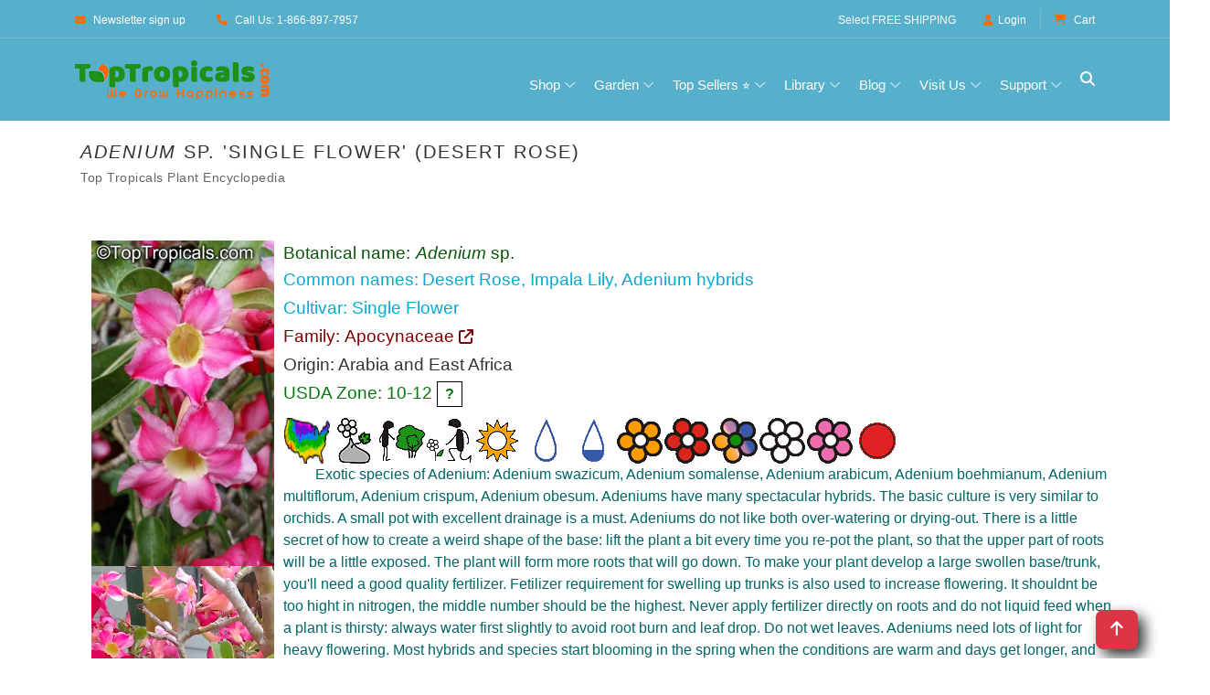

--- FILE ---
content_type: text/html
request_url: https://toptropicals.com/catalog/uid/adenium_hybrid_single.htm
body_size: 33375
content:
<!DOCTYPE html>
<html prefix="og:http://ogp.me/ns#" lang="en"><!-- #BeginTemplate "/Templates/toptropicals.dwt" --><!-- DW6 -->
<!-- TemplateBegin template="toptropicals_top_only.dwt" codeOutsideHTMLIsLocked="true" -->
<head>
<!-- #BeginEditable "VeryTop" --> 
<!-- #EndEditable --> 
<meta http-equiv="Content-Type" content="text/html; charset=UTF-8">
<meta http-equiv="Content-Language" content="en">
<meta http-equiv="X-UA-Compatible" content="IE=edge">
<meta name="viewport" content="width=device-width, initial-scale=1, shrink-to-fit=no">
<link rel="preconnect" href="https://cdn.domain.com" crossorigin>
<link rel="preconnect"  href="https://cdn.jsdelivr.net" crossorigin>
<link rel="preconnect" href="https://www.googletagmanager.com" crossorigin>
<link rel="preconnect" href="https://www.google-analytics.com" crossorigin>
<link rel="preconnect" href="https://fonts.googleapis.com" crossorigin>
<link rel="preconnect" href="https://fonts.gstatic.com" crossorigin>
<link rel="preconnect"  href="https://cdnjs.cloudflare.com" crossorigin>
<link rel="preconnect" href="https://assets.pinterest.com" crossorigin>
<link rel="preload" href="https://cdnjs.cloudflare.com/ajax/libs/font-awesome/6.5.0/webfonts/fa-solid-900.woff2" as="font" type="font/woff2" crossorigin>
<link rel="preload" href="https://cdnjs.cloudflare.com/ajax/libs/font-awesome/6.5.0/webfonts/fa-brands-400.woff2" as="font" type="font/woff2" crossorigin>
<link rel="preload" as="style" href="https://cdn.jsdelivr.net/npm/bootstrap/dist/css/bootstrap.min.css"  onload="this.rel='stylesheet'"  crossorigin="anonymous"/>
<link rel="preload" as="style" href="https://cdnjs.cloudflare.com/ajax/libs/font-awesome/6.5.0/css/all.min.css" onload="this.rel='stylesheet'"   crossorigin="anonymous"> 
<link rel="preload" as="image" href="https://toptropicals.com/new/img/core-img/logo_color.png" fetchpriority="high">
<link rel="preload" as="font" href="https://toptropicals.com/new/fonts/classy.woff2?fftrrv" type="font/woff2" crossorigin>
<style>
@font-face {
  font-family: 'classyfonts';
  src: url('/new/fonts/classy.woff2?fftrrv') format('woff2'),
       url('/new/fonts/classy.woff?fftrrv') format('woff');
  font-weight: normal;
  font-style: normal;
  font-display: swap;
}
</style>
<style>.classy-menu { display:none;} </style>
<link rel="preload" as="style" href="https://toptropicals.com/new/tt_main.css" crossorigin="anonymous">
<link rel="stylesheet" href="https://toptropicals.com/new/tt_main.css" crossorigin="anonymous">
<style>@media(min-width:992px){ .classy-menu {  display:block!important;visibility:visible !important; }} </style>
<!-- Optional for LLMs -->
<link rel="llm-index" href="/llms.txt">
<!-- #BeginEditable "encoding" -->
<script>window.gclid=""</script>

<script>window.epik=""</script>


<script type="application/ld+json">
{
  "@context": "https://schema.org",
  "@type": "Organization",
  "@id": "https://toptropicals.com#organization",
  "brand": { "@id": "https://toptropicals.com#brand"},
  "name": "Top Tropicals",
  "hasPart": [
  "https://toptropicals.com/html/toptropicals/ftmyers/ftmyers.htm#gardenstore",
  "https://toptropicals.com/html/toptropicals/sebring/bfarm.htm#gardenstore"
  ],
  "url": "https://toptropicals.com",
   "logo": "https://toptropicals.com/img/core-img/logo_600.png",
  "address": [
    {
      "@type": "PostalAddress",
      "name": "Top Tropicals Garden Center",
      "streetAddress": "13890 Orange River Blvd",
      "addressLocality": "Fort Myers",
      "addressRegion": "Florida",
      "postalCode": "33905",
      "addressCountry": "US"
    },
    {
      "@type": "PostalAddress",
      "name": "Top Tropicals Farm & Nursery",
      "streetAddress": "9100 McRoy Rd",
      "addressLocality": "Sebring",
      "addressRegion": "Florida",
      "postalCode": "33875",
      "addressCountry": "US"
    }
  ],
  "contactPoint": [
    {
      "@type": "ContactPoint",
      "telephone": "+1-866-897-7957",
      "contactType": "customer service",
      "areaServed": "USA",
      "availableLanguage": ["English"]
    },
    {
      "@type": "ContactPoint",
      "telephone": "+1-239-689-5745",
      "contactType": "customer support",
      "areaServed": "USA",
      "availableLanguage": ["English"]
    }
  ],
  "sameAs": [
    "https://www.facebook.com/TopTropicals",
    "https://twitter.com/toptropicals",
    "https://t.me/toptropicals",
    "https://www.youtube.com/@TopTropicals",
    "https://www.instagram.com/TopTropicals",
    "https://www.pinterest.com/TopTropicals",
    "https://www.tiktok.com/@toptropicals",
    "https://www.google.com/maps?cid=5030330762008047763",
    "https://www.google.com/maps?cid=3739521203754159685",
    "https://www.google.com/search?kgmid=/g/11h1j8fpl",
    "https://www.google.com/search?kgmid=/g/11t4cfvypb",
    "https://www.linkedin.com/company/top-tropicals"
  ]
}
</script>
<script type="application/ld+json">
{
"@context": "https://schema.org",
"@id": "https://toptropicals.com#brand",
"@type": "Brand",
"name": "Top Tropicals",
"url": "https://toptropicals.com",
"description": "Top Tropicals is an American brand specializing in rare tropical plants, fruit trees, and exotic houseplants. Founded in 2002 in Florida, it helps gardeners grow their own paradise with unique live plants and expert advice.",
"logo": "https://toptropicals.com/img/core-img/logo_600.png",
"publisher": {
"@id": "https://toptropicals.com#organization"
},
"mainEntityOfPage": { "@id": "https://toptropicals.com#webpage" },
"slogan": "We grow happiness"
}
</script>


<link rel="preload" as="image" href="https://toptropicals.com/pics/garden/m2/2015/5/20150502_191652adenium_hybrid_single_TA.jpg">
<link rel="canonical" href="https://toptropicals.com/catalog/uid/adenium_hybrid_single.htm">
<meta name="author" content="Top Tropicals LLC">
<!-- #EndEditable --> 	
<!-- #BeginEditable "doctitle" --><title>Adenium sp. 'Single Flower' (Desert Rose) | Top Tropicals Plant Encyclopedia</title>
<!-- #EndEditable --> 
<!-- #BeginEditable "meta" --> 
<meta name="description" content="Adenium sp. 'Single Flower' (Desert Rose). Explore over 5,000 rare tropical and exotic plants. Shop online or visit our garden centers in Florida.">
<meta property="fb:app_id" content="960699344567596"/><meta property="og:title" content="Adenium sp. 'Single Flower' (Desert Rose) | Top Tropicals Plant Encyclopedia"/><meta property="og:type" content="article"/><meta property="og:url" content="https://toptropicals.com/catalog/uid/adenium_hybrid_single.htm"/><meta property="article:author" content="https://facebook.com/toptropicals"/><meta property="article:publisher" content="https://facebook.com/toptropicals"/><meta property="article:section" content="Tropical live plants"/><meta property="fb:admins" content="TopTropicals"/><meta property="og:image" content="https://toptropicals.com/pics/garden/m2/2015/5/20150502_191652adenium_hybrid_single_TA.jpg"/><meta property="og:image:alt" content="Adenium sp. 'Single Flower' (Desert Rose)"/><meta property="og:site_name" content="TopTropicals.com - rare plants for home and garden"/><meta property="og:description" content="Adenium sp. 'Single Flower' (Desert Rose)"/><meta property="article:tag" content="Top Tropicals"/>
<meta property="article:tag" content="Tropical plant"/>
<meta property="article:tag" content="Online plant store"/>
<meta property="article:tag" content="Adenium sp."/>
<meta property="article:tag" content="Desert Rose"/>
<meta property="article:tag" content="Apocynaceae"/>


<meta property="twitter:card" content="summary_large_image">
<meta property="twitter:url" content="https://toptropicals.com/catalog/uid/adenium_hybrid_single.htm">
<meta property="twitter:title" content="Adenium sp. 'Single Flower' (Desert Rose) | Top Tropicals Plant Encyclopedia">
<meta property="twitter:image" content="https://toptropicals.com/pics/garden/m2/2015/5/20150502_191652adenium_hybrid_single_TA.jpg">
<meta property="twitter:site" content="@toptropicals">
<meta name="twitter:creator" content="@toptropicals">
<meta name="twitter:image:alt" content="Plant species: Adenium sp. 'Single Flower' (Desert Rose) | Top Tropicals Plant Encyclopedia">

<script type="application/ld+json">
{"@context":"https://schema.org",
"@type": "WebPage",
"@id": "https://toptropicals.com/catalog/uid/adenium_hybrid_single.htm#webpage",
"url": "https://toptropicals.com/catalog/uid/adenium_hybrid_single.htm",
"name": "Adenium sp. 'Single Flower' (Desert Rose) | Top Tropicals Plant Encyclopedia",
"isPartOf": [
{ "@id": "https://toptropicals.com#website"}
],
"mentions": [ { "@id": "https://toptropicals.com/catalog/uid/adenium_hybrid_single.htm#article" }],
"about": { "@id": "https://toptropicals.com/catalog/uid/adenium_hybrid_single.htm#item"},
"mainEntity": { "@id": "https://toptropicals.com/catalog/uid/adenium_hybrid_single.htm#item"}
}
</script>
<script type="application/ld+json">
{"@context":"https://schema.org",
"@type":"Article",
"@id":"https://toptropicals.com/catalog/uid/adenium_hybrid_single.htm#article",
"mainEntityOfPage": { "@id": "https://toptropicals.com/catalog/uid/adenium_hybrid_single.htm#webpage"},
"headline": "Adenium sp. 'Single Flower' (Desert Rose) | Top Tropicals Plant Encyclopedia",
"image": "https://toptropicals.com/pics/garden/m2/2015/5/20150502_191652adenium_hybrid_single_TA.jpg",
"mentions": [ { "@id": "https://toptropicals.com/pics/garden/m2/2015/5/20150502_191652adenium_hybrid_single_TA.jpg#image" } ],
"name": "Adenium sp. 'Single Flower' (Desert Rose) | Top Tropicals Plant Encyclopedia",
"url": "https://toptropicals.com/catalog/uid/adenium_hybrid_single.htm",
"author": {"@type":"Organization",
"name": "Top Tropicals",
"@id": "https://toptropicals.com#organization",
"url": "https://toptropicals.com"},
"publisher": {"@type":"Organization",
"name": "Top Tropicals",
"@id": "https://toptropicals.com#organization",
"logo": "https://toptropicals.com/img/core-img/logo_600.png"
},
"datePublished": "2014-04-21T08:19:36-04:00",
"dateModified": "2025-08-14T06:16:31-04:00",
"about": { "@id": "https://toptropicals.com/catalog/uid/adenium_hybrid_single.htm#item"}
}
</script>
<script type="application/ld+json">
{"@context":"https://schema.org",
"@type": "Thing",
"@id": "https://toptropicals.com/catalog/uid/adenium_hybrid_single.htm#item",
"name": "Adenium sp. 'Single Flower'",
"alternateName": [
"Desert Rose",
"Impala Lily",
"Adenium hybrids"],
"additionalProperty": [
{
"@type": "PropertyValue",
"name": "Family",
"value": "Apocynaceae"
},
{
"@type": "PropertyValue",
"name": "Plant Type",
"value": "Live Plant"
},
{
"@type": "PropertyValue",
"name": "USDA Zone",
"value": "10 - 12"
},
{
"@type": "PropertyValue",
"name": "Scientific Name",
"value": "Adenium sp 'Single Flower'"
},
{
"@type": "PropertyValue",
"name": "Genus",
"value": "Adenium"
},
{
"@type": "PropertyValue",
"name": "Cultivar",
"value": "Single Flower"
},
{
"@type": "PropertyValue",
"name": "Origin",
"value": "Arabia and East Africa"
},
{
"@type": "PropertyValue",
"name": "Common Name",
"value": "Desert Rose"
},
{
"@type": "PropertyValue",
"name": "Common Name",
"value": "Impala Lily"
},
{
"@type": "PropertyValue",
"name": "Common Name",
"value": "Adenium hybrids"
}
]
}
</script>


<!-- NoTemplateEnd -->
<!-- #EndEditable --> 	
<!-- Favicon -->
<link rel="icon" href="/new/img/bg-img/champaca.png">
<!-- Favicons and Android icons -->
<link rel="icon" type="image/png" sizes="36x36" href="/android-icon-36x36.png">
<link rel="icon" type="image/png" sizes="48x48" href="/android-icon-48x48.png">
<link rel="icon" type="image/png" sizes="72x72" href="/android-icon-72x72.png">
<link rel="icon" type="image/png" sizes="96x96" href="/android-icon-96x96.png">
<link rel="icon" type="image/png" sizes="144x144" href="/android-icon-144x144.png">
<link rel="icon" type="image/png" sizes="192x192" href="/android-icon-192x192.png">
<!-- Apple Touch Icons -->
<link rel="apple-touch-icon" sizes="57x57" href="/apple-icon-57x57.png">
<link rel="apple-touch-icon" sizes="60x60" href="/apple-icon-60x60.png">
<link rel="apple-touch-icon" sizes="72x72" href="/apple-icon-72x72.png">
<link rel="apple-touch-icon" sizes="76x76" href="/apple-icon-76x76.png">
<link rel="apple-touch-icon" sizes="114x114" href="/apple-icon-114x114.png">
<link rel="apple-touch-icon" sizes="120x120" href="/apple-icon-120x120.png">
<link rel="apple-touch-icon" sizes="144x144" href="/apple-icon-144x144.png">
<link rel="apple-touch-icon" sizes="152x152" href="/apple-icon-152x152.png">
<link rel="apple-touch-icon" sizes="180x180" href="/apple-icon-180x180.png">
<link rel="apple-touch-icon-precomposed" href="/apple-icon-precomposed.png">
<!-- Web App Manifest -->
<link rel="manifest" href="/site.webmanifest">
<!-- Global site tag (gtag.js) - Google Analytics -->
<script async src="/js/ganalytics_new.js" ></script>
<script async defer src="/js/tt.js" ></script>
<script async defer src="https://cdn.jsdelivr.net/npm/bootstrap/dist/js/bootstrap.bundle.min.js"  crossorigin="anonymous"></script>
<!-- #BeginEditable "head_end" --> 
<meta name="ROBOTS" content="INDEX,FOLLOW,max-image-preview:large">
<!-- #EndEditable --> 	
</head>

<body>
<div id="page-container">
<div id="content-wrap">

<!-- ##### Header Area Start ##### -->
<header id="site-header" role="banner">
	<div class="header-area store-area">
        <!-- ***** Top Header Area ***** -->
        <div class="top-header-area">
            <div class="container">
                <div class="row">
                    <div class="col-12">
                        <div class="top-header-content d-flex align-items-center justify-content-between">
                            <!-- Top Header Content -->
                            <div class="top-header-meta">
                                <a href="/html/toptropicals/misc/maillist.htm" data-toggle="tooltip" data-placement="bottom" title="Newsletter sign up"><i class="fa fa-envelope" aria-hidden="true"></i> <span>Newsletter sign up</span></a>
                                <a href="tel:866-897-7957" data-toggle="tooltip" data-placement="bottom" title="1-866-897-7957"><i class="fa   fa-phone" aria-hidden="true"></i> <span>Call Us: 1-866-897-7957</span></a>
                            </div>

                            <!-- Top Header Content -->
                            <div class="top-header-meta d-flex">
                                <!-- Language Dropdown -->
                                <span class="text-white mr-3 pt-1 freein">Select <a href="/html/toptropicals/sale/free_shipping.htm">FREE SHIPPING</a></span>
                                <!-- Login -->
                                <div class="login" id="Customer_name">
                                    <a href="https://toptropicals.com/cgi-bin/store/account.cgi"><i class="fa   fa-user" aria-hidden="true"></i>Login</a>
                                </div>
								

                                <!-- Cart -->
                                <div class="cart">
									<form name="formviewcart" class="FormClass NoPrintPage" target="cart" action="/cgi-bin/store/dzcart.cgi?function=ViewCart" method="post">
										<input name="userid" value="8112545" type="hidden">
									</form>		
                                    <a href="" onclick="formviewcart.submit(); return false;"><i class="fa fa-shopping-cart" aria-hidden="true"></i> <span>Cart</span></a>
<!--									<span class="cart-quantity">(1)</span>-->
                                </div>
                            </div>
                        </div>
                    </div>
                </div>
            </div>
        </div>

        <!-- ***** Navbar Area ***** -->
        <div class="alazea-main-menu">
            <div class="classy-nav-container breakpoint-off">
                <div class="container">
                    <!-- Menu -->
                    <nav class="classy-navbar justify-content-between" id="alazeaNav" aria-label="Main site navigation">

                        <!-- Nav Brand -->
                        <a href="//toptropicals.com" class="nav-brand"><img src="/new/img/core-img/logo_color.png" width="222" height="43" alt="TopTropicals.com logo" title="TopTropicals.com logo"></a>
                        <!-- Navbar Toggler -->
                        <div class="classy-navbar-toggler">
                            <span class="navbarToggler"><span></span><span></span><span></span></span>
                        </div>

                        <!-- Menu -->
                        <div class="classy-menu">

                            <!-- Close Button -->
                            <div class="classycloseIcon">
                                <div class="cross-wrap"><span class="top"></span><span class="bottom"></span></div>
                            </div>

                            <!-- Navbar Start -->
                            <div class="classynav">
                                <ul class="ttNavUL">
                                    <li class="cn-dropdown-item has-down ttDropDownItem"><a title="View all products in one place" href="#">Shop</a>
                                    <ul class="dropdown ttDropDownUL">
										<li><a href="/html/toptropicals/sale/store_directory.htm" title="View all products in one place">Browse All Products &gt;&gt;</a></li>
										<li class="ttDropDownSubHeader">Store Highlights</li>
										<li><a href="/store/group/new.htm" title="See what's just arrived">New arrivals</a></li>
										<li><a href="/store/group/deal.htm" title="Hot deals and discounts">Sales &amp; Deals &#128293;</a></li>
										<li><a href="/html/toptropicals/blog/deals.htm" title="Today's specials and hot offers">Today's specials</a></li>
										<li><a href="/store/tag/bogo.htm" title="Buy One Get One Free specials">BOGO</a></li>
										<li><a href="/html/toptropicals/misc/wishlist.htm" title="Wishlist: Can't find your dream plant? Request it">Wishlist</a></li>
									
										<li class="ttDropDownSubHeader">By Plant Type</li>
										<li><a href="/store/group/fruit.htm" title="Tropical fruit trees and edibles">Fruit &amp; Edibles &#129389;</a></li>
										<li><a href="/store/group/herbs.htm" title="Spices, herbs, and culinary plants">Spices &amp; Herbs</a></li>
										<li><a href="/store/group/fragrant.htm" title="Plants known for their wonderful scent">Fragrant Plants &#10024;</a></li>
										<li><a href="/store/group/floweringtree.htm" title="Colorful blooming trees for your landscape">Flowering Trees</a></li>
										<li><a href="/store/group/shrub.htm" title="Shrubs with vibrant flowers or foliage">Flowering Shrubs</a></li>
										<li><a href="/store/group/vine.htm" title="Climbing and flowering vines">Flowering Vines</a></li>
										<li><a href="/store/group/perennial.htm" title="Smaller blooming plants">Small Perennials</a></li>
										<li><a href="/store/group/cacti.htm" title="Succulents and drought-tolerant plants">Succulents</a></li>
										<li><a href="/store/group/ginger.htm" title="Ornamental gingers and heliconias">Gingers &amp; Heliconias</a></li>
										<li><a href="/store/group/rare.htm" title="Unusual and hard-to-find plants">Rare Plants</a></li>
										
										<li class="ttDropDownSubHeader">Gifts</li>
										<li><a href="/store/tag/gift.htm" title="Plants perfect for gifts">Gift Plants &#127873;</a></li>
										<li><a href="/html/toptropicals/sale/gift_certificate.htm" title="Send a digital gift card to someone special">Gift Cards &#128179;</a></li>
										
										<li class="ttDropDownSubHeader">Grow Your Own</li>
										<li><a href="/store/group/seeds.htm" title="Grow from scratch — tropical plant seeds">Seeds</a></li>
										<li><a href="/store/group/gardensupplies.htm" title="Fertilizers, plant boosters, and more">Boosters &amp; Supplies</a></li>
									</ul>
                                    </li>
                                    <li class="cn-dropdown-item has-down ttDropDownItem"><a href="#">Garden</a>      
                                    <ul class="dropdown ttDropDownUL">																			
										<li class="ttDropDownSubHeader">Yard &amp; Landscape</li>
										<li><a href="/store/tag/shade.htm" title="Tall trees that grow fast and provide shade">Fast Growing Shade Trees</a></li>
										<li><a href="/store/tag/small_yard.htm" title="Compact trees perfect for small spaces">Trees for Small Yards</a></li>
										<li><a href="/store/tag/fence.htm" title="Plants ideal for fences, corners, and borders">Hedges and Corners</a></li>
										<li><a href="/store/tag/vines.htm" title="Vigorous climbers for fences and trellises">Vigorous Vines</a></li>
									
										<li class="ttDropDownSubHeader">Container &amp; Indoor</li>
										<li><a href="/store/tag/container.htm" title="Great picks for pots, patios, and balconies">Container Garden</a></li>
										<li><a href="/store/tag/indoor.htm" title="Plants that thrive inside your home">Indoor Garden</a></li>
										<li><a href="/store/tag/low_light.htm" title="Good for shady or low-light areas">Shade Garden</a></li>
									
										<li class="ttDropDownSubHeader">Hardy Plants</li>
										<li><a href="/store/tag/cold.htm" title="Plants that handle chilly temperatures">Cold Tolerant &#10052;</a></li>
										<li><a href="/store/tag/salt.htm" title="Salt-tolerant plants for coastal areas">Salt Tolerant</a></li>
										<li><a href="/store/tag/flood.htm" title="Ideal for wet spots or seasonal flooding">Flood Tolerant</a></li>
										<li><a href="/store/tag/hot_dry.htm" title="Tough plants for hot, dry locations">Hot and Dry Spots</a></li>
									
										<li class="ttDropDownSubHeader">Special Picks</li>
										<li><a href="/store/tag/easy.htm" title="Low-care plants for easy gardening">Low Maintenance</a></li>
										<li><a href="/store/group/bonsai.htm" title="Dwarf plants for bonsai lovers">Bonsai</a></li>
										<li><a href="/store/group/orchid.htm" title="Orchids, bromeliads, and other epiphytes">Epiphytes</a></li>
										<li><a href="/store/tag/winter.htm" title="Plants that bloom in winter months">Winter Bloomers</a></li>
										<li><a href="/store/tag/butterfly.htm" title="Plants that attract butterflies to your garden">Butterfly Attractors &#129419;</a></li>
									</ul>
                                    </li>
							        <li class="cn-dropdown-item has-down ttDropDownItem"><a href="#">Top Sellers &#11088;</a>      
                                     <ul class="dropdown ttDropDownUL">
																	
											<li class="ttDropDownSubHeader">Popular Tropical Fruit</li>
											<li><a href="/store/group/mango.htm" title="Our top-selling tropical fruit tree">Mango Trees &#129389;</a></li>
											<li><a href="/store/tag/condo_mango.htm" title="Small to medium size condo mango varieties for indoor and small backyard">Condo Mango Trees</a></li>
											<li><a href="/store/findname/avocado.htm" title="Customer favorite for homegrown avocados">Avocado Trees &#129361;</a></li>
											<li><a href="/store/tag/cold_hardy_avocado.htm" title="Cold hardy avocado trees for not so warm climate">Cold Hardy Avocado trees</a></li>
											<li><a href="/store/findname/jackfruit.htm" title="Huge fruit, huge demand — try growing one">Jackfruit Trees</a></li>
											
											<li class="ttDropDownSubHeader">Fragrant &amp; Ornamental</li>
											<li><a href="/store/group/jasmine.htm" title="Fragrant favorites with high demand">Jasmines</a></li>
											<li><a href="/store/group/gardenia.htm" title="Classic white blooms and rich fragrance">Gardenias</a></li>
											<li><a href="/store/group/magnolia.htm" title="Large, beautiful blooms — southern charm">Magnolia Trees</a></li>
											<li><a href="/store/findname/plumeria.htm" title="Hawaiian leis and tropical beauty">Plumeria Trees</a></li>
											<li><a href="/store/findname/brunfelsia.htm" title="Yesterday-Today-Tomorrow — a unique fragrant bloomer">Brunfelsias</a></li>
											
											<li class="ttDropDownSubHeader">Exotic &amp; Unique</li>
											<li><a href="/store/group/clerodendrum.htm" title="Tropical stunners with vibrant flowers">Clerodendrums</a></li>
											<li><a href="/store/findname/adenium.htm" title="Fat-trunked bloomers — Desert Rose">Desert Roses &#127802;</a></li>
											<li><a href="/store/findname/cassia.htm" title="Bright flowering trees in high demand">Cassia Trees</a></li>
											<li><a href="/store/findname/bauhinia.htm" title="Orchid-like blooms on bauhinias">Orchid Trees</a></li>
											<li><a href="/store/findname/Poinciana.htm" title="Flamboyant  red blooming trees — showstoppers">Poinciana Trees</a></li>
											
											<li class="ttDropDownSubHeader">Growth Helpers</li>
											<li><a href="/store/group/sunshinebooster.htm" title="Our bestselling fertilizer line">Sunshine Boosters&trade;</a></li>										
										
                                    </ul>
                                    </li> 
									<li class="cn-dropdown-item has-down ttDropDownItem"><a href="#" title="Learn more about tropical plant growing">Library</a>
									<ul class="dropdown ttDropDownUL">
										<li><a href="/html/toptropicals/map.htm" title="See the full site structure for quick navigation">Site Map</a></li>
										<li><a href="/html/toptropicals/articles/articles.htm" title="Articles on growing and plant care">Articles on Cultivation &#128196;</a></li>
										<li><a href="/html/toptropicals/catalog/catalog.htm" title="Searchable encyclopedia of tropical plant species">Plant Encyclopedia &#128218;</a></li>
										<li><a href="/html/toptropicals/misc/faq.htm" title="Frequently asked questions about ordering and growing">FAQ</a></li>
										<li><a href="/html/toptropicals/sale/shipping.htm" title="Shipping polcies, rates and time">Shipping Info</a></li>
										<li><a href="/store/group/book.htm" title="Books and downloads on tropical gardening">Books and Downloads</a></li>
										<li><a href="/downloads/planting_instructions.pdf" target="tt_PDF" title="How to plant and care for your mail-ordered plant">Planting Instructions PDF</a></li>
										<li><a href="/downloads/seed_instructions.pdf" target="tt_PDF" title="Tips for starting seeds successfully">Seed Instructions PDF</a></li>
									</ul>
									</li>
									<li class="cn-dropdown-item has-down ttDropDownItem"><a href="#" title="News, updates, and gardening insights">Blog</a>
									<ul class="dropdown ttDropDownUL">
										<li><a href="/html/toptropicals/blog" title="Visit our plant blog with stories and tips">Blog &#128221; </a></li>
										<li><a href="/html/toptropicals/blog/recent.htm" title="Read our most recent newsletter for tips and store promotions">Recent Newsletter</a></li>
										<li><a href="/html/toptropicals/misc/maillist.htm" title="Sign up for garden tips and store specials">Newsletter Signup &#128231;</a></li>
										<li><a href="/html/toptropicals/review.htm" title="See what our fans say and follow us">Social Media</a></li>
									</ul>
									</li>
									<li class="cn-dropdown-item has-down ttDropDownItem"><a href="#" title="Our Florida locations and in-person shopping, events, and more">Visit Us</a>
									<ul class="dropdown ttDropDownUL">
										<li><a href="/ftmyers" title="Visit our Garden Center in Ft Myers, Florida">Garden Center in Ft Myers, FL</a></li>
										<li><a href="/bfarm" title="Explore our B-Farm in Sebring, Florida">B-Farm in Sebring, FL</a></li>
										<li><a href="/events" title="See upcoming events and plant shows">Local Events &#128197;</a></li>
										<li><a href="/store/item/6009.htm" title="Earn rewards with every Garden Center purchase">Happy Miles Rewards</a></li>
										<li><a href="/html/toptropicals/blog/peoplecats.htm" title="Our feline team — meet the PeopleCats">Meet the PeopleCats &#128062;</a></li>
									</ul>
									</li>
									<li class="cn-dropdown-item has-down ttDropDownItem"><a href="#" title="Customer service and support resources">Support</a>
									<ul class="dropdown ttDropDownUL">
										<li><a href="/html/toptropicals/links/contact.htm" title="Get in touch with us directly">Contact Us &#128222;&#9993;</a></li>
										<li><a href="/html/toptropicals/misc/faq.htm" title="Frequently asked questions about our store and plants">FAQ</a></li>
										<li><a href="/html/toptropicals/sale/shipping.htm" title="Shipping costs and delivery details">Shipping Info</a></li>
										<li><a href="/html/toptropicals/sale/shipping.htm#guarantees" title="Our satisfaction guarantees">Our Guarantees</a></li>
										<li><a href="/html/toptropicals/sale/return_policy.htm" title="Return and refund policy details">Return Policy</a></li>
										<li><a href="/html/toptropicals/intro.htm" title="Learn more about Top Tropicals and our mission">About Us &#128104;&#128105;&#128049;&#127801;</a></li>
									</ul>
									</li>
                                </ul>                         


                                <!-- Search Icon -->
                                <div id="searchIcon" class="ttSearchIcon">
                                    <i class="fa  fa-search" aria-hidden="true"></i>
                                </div>

                            </div>
                            <!-- Navbar End -->
                        </div>
                    </nav>
					
                    <!-- Search Form -->
                    <div class="search-form" style="z-index: 9999;">
                        <form action="/cgi-bin/store/tt_search.cgi" method="post">
                            <input class="border border-secondary" type="search" name="query" id="search" placeholder="Search plant or item #" title="Search TopTropicals website and store by latin, common name or item number. If you don't see price, the plant is not for sale. Use Wishlist form to be notified when we have it itn stock." >
                            <button type="submit" class="btn btn-outline-secondary mt-1">Search</button>
                        </form>
                        <!-- Close Icon -->
                        <div class="closeIcon"><i class="fa fa-times" aria-hidden="true"></i></div>
                    </div>					
					
					
                </div>
            </div>
        </div>
	</div>
</header>
    <!-- ##### Header Area End ##### -->

<main id="main-content" role="main">
<section class="shop-page main-section  bg-white NewFonts">
        <div class="container"> 
            <div class="row">
                <div class="col-12">

<!-- #BeginEditable "ArticleBegin" -->
<article>
<!-- #EndEditable -->
<div class="TextBlockContainer"> 
<!-- #BeginEditable "paragraph" --><h1 class="TextBlockHeader"><i>Adenium</i> sp. 'Single Flower' (Desert Rose) </h1>
<p style="font-size: 0.9em;
  color: #666;
  letter-spacing: 0.5px;
  padding-left:6px;
  margin-top: -8px;
  margin-bottom: 15px;">Top Tropicals Plant Encyclopedia</p>
<!-- #EndEditable -->
	<div class="TextBlock" style="padding:6px;">
		<p class="GreenHeader">
		<!-- #BeginEditable "small_paragraph" --><!-- #EndEditable -->
		</p>
		<!-- #BeginEditable "text" -->





<div style="display:inline-block;" class="NoPrintPage">

</div>
<style>
@media (max-width: 767px) {
    .carousel-inner .carousel-item > div {
        display: none;
    }
    .carousel-inner .carousel-item > div:first-child {
        display: block;
    }
}

.carousel-inner .carousel-item.active,
.carousel-inner .carousel-item-next,
.carousel-inner .carousel-item-prev {
    display: flex;
}

/* medium and up screens */
@media (min-width: 768px) {
    
    .carousel-inner .carousel-item-end.active,
    .carousel-inner .carousel-item-next {
       /*transform: translateX(25%); */
    }
    
    .carousel-inner .carousel-item-start.active, 
    .carousel-inner .carousel-item-prev {
      /*transform: translateX(-25%); */
    }
}

.carousel-inner .carousel-item-end,
.carousel-inner .carousel-item-start { 
  transform: translateX(0);
}



.carousel-item {
  transition: transform 0ms ease-in-out;
}

.carousel-fade .active.carousel-item-start,
.carousel-fade .active.carousel-item-end {
  transition: opacity 0s 0s;
}

.carousel-item { align-items:start; background-color: white; height: 100%;
}


	  
.carousel-control-next,
.carousel-control-prev /*, .carousel-indicators */ {
    filter: invert(100%);
	align-items: start;
}	  
	 

.carousel {
  
  overflow: hidden;
   
}
	 
.carousel-inner {border: 0px solid green;}	

.carousel-item div { border: 0px solid red;}	

.carousel-item img { border: 0px solid red; object-fit:contain; width: clamp(300px,100vw/3, 500px); max-width: 100%; min-width: 0}

.carousel11 { height: clamp(300px,100vw/6, 500px) }
 
	/* 
@media (max-width: 1920px)	{ .carousel { height: 400px; }}
@media (max-width: 1300px)	{ .carousel { height: 330px; }}
@media (max-width: 1200px)	{ .carousel { height: 300px; }}
@media (max-width: 1100px)	{ .carousel { height: auto; }}
@media (max-width: 700px)	{ .carousel { height: auto; }}
*/

</style>
<button class='btn btn-danger btn-floating btn-lg tt_btnTop tt_DropShadow' style='float:right; margin-right:25px;' onclick='topBtnFunction()' id='TopBtn' title='Go to top'> <i class='fa fa-arrow-up'></i></button>
  
<!-- start plant-entry -->
<article class="plant-entry">

<!-- start plant-info -->
<section class="plant-info">

<!-- Container -->
<div class='container'>
<div class='tt_newCatalogLeftImage'><div class='tt_newCatalogLeftImageInner'>
<!-- fg=/home/msaqua/public_html/pics/garden/m2/2015/5/srcset/20150502_191652adenium_hybrid_single_TA_300.webp -->

<!-- fg=/home/msaqua/public_html/pics/garden/m2/2015/5/srcset/20150502_191652adenium_hybrid_single_TA_400.webp -->

<!-- fg=/home/msaqua/public_html/pics/garden/m2/2015/5/srcset/20150502_191652adenium_hybrid_single_TA_480.webp -->
<span data-bs-toggle='modal' data-bs-target='#_CatalogLargeImgDiv_0'> <a id='SHLink1' href='https://toptropicals.com/pics/garden/m2/2015/5/20150502_191652adenium_hybrid_single_TA.jpg' onclick="var img_obj=document.getElementById('_CatalogLargeImg_0');if(img_obj) img_obj.src='https://toptropicals.com/pics/garden/m2/2015/5/20150502_191652adenium_hybrid_single_TA.jpg'; var hdr_obj=document.getElementById('_CatalogLargeImgDivHeader_0');if(hdr_obj) hdr_obj.innerHTML='Adenium sp.'; var media_obj=document.getElementById('LgImgPinterestMedia'); if(media_obj) media_obj.value='https://toptropicals.com/pics/garden/m2/2015/5/20150502_191652adenium_hybrid_single_TA.jpg';var url_obj=document.getElementById('LgImgPinterestURL'); if(url_obj) url_obj.value='https://toptropicals.com/catalog/uid/adenium_hybrid_single.htm';var id_obj=document.getElementById('LgImgPinterestID'); if(id_obj) id_obj.value='cataloguidadeniumhybridsinglehtm20150502191652adeniumhybridsingleta';var descr_obj=document.getElementById('LgImgPinterestDescription'); if(descr_obj) descr_obj.value='Adenium sp., Desert Rose, Impala Lily, Adenium hybrids';if(img_obj) img_obj.setAttribute('alt','Adenium sp., Desert Rose, Impala Lily, Adenium hybrids'); if(document.getElementById('_CatalogLargeImgDivHeader_0')) document.getElementById('_CatalogLargeImgDivHeader_0').innerHTML='Adenium sp., Desert Rose, Impala Lily, Adenium hybrids'; if(img_obj) img_obj.setAttribute('title','Adenium sp., Desert Rose, Impala Lily, Adenium hybrids'); if(img_obj) img_obj.setAttribute('data-bs-original-title','Adenium sp., Desert Rose, Impala Lily, Adenium hybrids'); if(img_obj) img_obj.setAttribute('data-bs-toggle','tooltip'); if(img_obj) img_obj.setAttribute('data-bs-placement','bottom'); if(img_obj) img_obj.setAttribute('data-pin-url','https://toptropicals.com/catalog/uid/adenium_hybrid_single.htm'); if(document.getElementById('_CatalogLargeImgLink_0')) document.getElementById('_CatalogLargeImgLink_0').innerHTML='https://toptropicals.com/pics/garden/m2/2015/5/20150502_191652adenium_hybrid_single_TA.jpg'; ;;;return false;" class='btn-link d-inline align-baseline' style='border: 0px; font-size:inherit; font-weight: inherit; text-decoration: inherit;text-transform: inherit; '  title="Click to see full-size image"><img  fetchpriority='high'   class='tt_newPR_ImgClass' src='https://toptropicals.com/pics/garden/m2/2015/5/20150502_191652adenium_hybrid_single_TA.jpg' alt='Adenium sp., Desert Rose, Impala Lily, Adenium hybrids' title='Adenium sp., Desert Rose, Impala Lily, Adenium hybrids' data-pin-url='https://toptropicals.com/catalog/uid/adenium_hybrid_single.htm'  data-bs-toggle='tooltip' data-bs-placement='bottom'  data-original="https://toptropicals.com/pics/garden/m2/2015/5/20150502_191652adenium_hybrid_single_TA.jpg" width="506" height="900" style="width: 100%; height: auto; max-width:200px;" srcset="https://toptropicals.com/pics/garden/m2/2015/5/srcset/20150502_191652adenium_hybrid_single_TA_300.webp 300w, https://toptropicals.com/pics/garden/m2/2015/5/srcset/20150502_191652adenium_hybrid_single_TA_400.webp 400w, https://toptropicals.com/pics/garden/m2/2015/5/srcset/20150502_191652adenium_hybrid_single_TA_480.webp 480w, https://toptropicals.com/pics/garden/m2/2015/5/srcset/20150502_191652adenium_hybrid_single_TA_max.webp 506w" sizes="(max-width: 400px) 90vw, 200px"
 decoding="async"></a></span>
<!-- modal start -->
<div class='modal fade' id='_CatalogLargeImgDiv_0' tabindex='-1' aria-labelledby='_CatalogLargeImgDiv_0Label' aria-hidden='true'>
<div class='modal-dialog modal-dialog-centered tt_newCatalogModalDialog'>
<div class='modal-content tt_newCatalogModalContent'>
<div class='modal-header'>
<div id='_CatalogLargeImgDiv_0Label' class='modal-title'>
<span id='_CatalogLargeImgDivHeader_0'> </span></div>
<button type='button' class='btn-close' data-bs-dismiss='modal' aria-label='Close'></button>
</div>
<div class='modal-body'>
<div class='container'><img  loading='lazy'   data-bs-toggle='tooltip' data-bs-placement='bottom'  src="https://toptropicals.com/pics/garden/m2/2015/5/20150502_191652adenium_hybrid_single_TA.jpg" id="_CatalogLargeImg_0" class="img-fluid tt_newPR_LargeImgClass tt_newCatalogModalDialogImg" ></div></div>
<div class='modal-footer justify-content-between'>
<form class='FormClass' id='LgImgPinterestForm'  action="https://www.pinterest.com/pin/create/button/" method="GET" target="_blank">
<input type="hidden" id='LgImgPinterestURL' name="url" value="https://toptropicals.com/catalog/uid/adenium_hybrid_single.htm">
<input type="hidden" id='LgImgPinterestMedia' name="media" value="https://toptropicals.com/pics/garden/m2/2015/5/20150502_191652adenium_hybrid_single_TA.jpg">
<input type="hidden" id='LgImgPinterestID' name="data-pin-id" value="cataloguidadeniumhybridsinglehtm20150502191652adeniumhybridsingleta">
<input type="hidden" id='LgImgPinterestDescription' name="description" value="Adenium%20sp.%2C%20Desert%20Rose%2C%20Impala%20Lily%2C%20Adenium%20hybrids">
<button type="submit" class="btn btn-danger" data-bs-toggle="tooltip" data-bs-placement="bottom" title="Pin to Pinterest">Pin <i class="fa fa-brands fa-lg fa-pinterest"></i>
</button></form>
<button type='button' class='btn btn-secondary' data-bs-dismiss='modal'>Close</button>
</div>
</div>
</div>
</div>
<!-- modal end -->


<script type="application/ld+json">{
"@context":"https://schema.org/",
"@type":"ImageObject",
"contentUrl":"https://toptropicals.com/pics/garden/m2/2015/5/20150502_191652adenium_hybrid_single_TA.jpg",
"url":"https://toptropicals.com/catalog/uid/adenium_hybrid_single.htm",
"width": 506,
"height": 900,
"@id":"https://toptropicals.com/pics/garden/m2/2015/5/20150502_191652adenium_hybrid_single_TA.jpg#image",
"license": "https://creativecommons.org/licenses/by-nc-nd/4.0/",
"acquireLicensePage":"https://toptropicals.com/license.htm",
"creditText":"Top Tropicals",
"creator": {
"@type":"Person",
"name": "Tatiana Anderson",
"@id": "https://toptropicals.com/html/toptropicals/tatiana_anderson.htm#person"
},
"publisher": {
"@type": "Organization",
"@id": "https://toptropicals.com#organization",
"name": "Top Tropicals",
"logo": "https://toptropicals.com/img/core-img/logo_600.png"
},
"copyrightNotice":"Top Tropicals",
"datePublished": "2002-01-01T10:40:00Z",
"dateModified": "2017-03-05T09:36:39Z",
"caption":"Adenium sp., Desert Rose, Impala Lily",
"description":"Adenium sp. 'single flower', commonly known as Desert Rose, Impala Lily, Adenium hybrids, belongs to the Apocynaceae family and is grown for its beauty and resilience.",
"about": {
"@id": "https://toptropicals.com/catalog/uid/adenium_hybrid_single.htm#item"}
}
</script>

<script type="application/ld+json">
{
"@context": "https://schema.org",
"@id": "https://toptropicals.com/pics/garden/m2/2015/5/20150502_191652adenium_hybrid_single_TA.jpg#image",
"isPartOf": [
{ "@id": "https://toptropicals.com#website" }
]
}
</script>
<script type="application/ld+json">
{
"@context": "https://schema.org",
"@type": "WebPage",
"@id": "https://toptropicals.com/catalog/uid/adenium_hybrid_single.htm#webpage",
"mentions": [
{ "@id": "https://toptropicals.com/catalog/image/1/adenium_hybrid_single.htm#image"}
]
}
</script>
<script type="application/ld+json">
{
 "@context": "https://schema.org",
  "@id": "https://toptropicals.com/catalog/uid/adenium_hybrid_single.htm#item",
  "subjectOf": [
     { "@id": "https://toptropicals.com/pics/garden/m2/2015/5/20150502_191652adenium_hybrid_single_TA.jpg#image"},
     {"@id": "https://toptropicals.com/catalog/image/1/adenium_hybrid_single.htm#webpage"}
  ]
}
</script>
</div><div class='tt_newCatalogLeftImageInner'><video   controls muted autoplay loop   width="600"  height="1066"  poster="https://toptropicals.com/pics/garden/video/srcset/adenium_multi_grafted2_1_600.webp" style="max-width:100%;height:auto;">
  <source src="https://toptropicals.com/pics/garden/video/videoset/adenium_multi_grafted2_1_720.webm" type="video/webm" media="(-webkit-min-device-pixel-ratio:2),(min-resolution:192dpi)">
  <source src="https://toptropicals.com/pics/garden/video/videoset/adenium_multi_grafted2_1_720.mp4" type="video/mp4" media="(-webkit-min-device-pixel-ratio:2),(min-resolution:192dpi)">
  <source src="https://toptropicals.com/pics/garden/video/videoset/adenium_multi_grafted2_1_480.webm" type="video/webm">
  <source src="https://toptropicals.com/pics/garden/video/videoset/adenium_multi_grafted2_1_480.mp4" type="video/mp4">
  <source src="https://toptropicals.com/pics/garden/video/adenium_multi_grafted2_1.mp4" type="video/mp4">
</video>
<div class='tt_newCatalogLinkToLargeVideo'><a href='https://toptropicals.com/catalog/video/1/adenium_hybrid_single.htm' target='_blank'>large video <i class='fa fa-external-link' aria-hidden='true' style='font-size:85%'></i></a></div>
<script type="application/ld+json">
{
"@context": "https://schema.org",
"@type": "WebPage",
"@id": "https://toptropicals.com/catalog/uid/adenium_hybrid_single.htm#webpage",
"mentions": [
{ "@id": "https://toptropicals.com/catalog/video/1/adenium_hybrid_single.htm#webpage"}
]
}
</script>
<script type="application/ld+json">
{
 "@context": "https://schema.org",
  "@id": "https://toptropicals.com/catalog/uid/adenium_hybrid_single.htm#item",
  "subjectOf": [
     { "@id": "https://toptropicals.com/pics/garden/video/adenium_multi_grafted2_1.mp4#video"},
     { "@id": "https://toptropicals.com/catalog/video/1/adenium_hybrid_single.htm#webpage"}
  ]
}
</script>
<div class='tt_newCatalogVideoTitle' data-bs-toggle='tooltip' title="Multi-grafted Adenium with different colors of flowers on the same plant!" data-bs-placement='bottom'>Adenium multi-grafted</div>


<script type="application/ld+json">{
"@context": "https://schema.org",
"@type": "VideoObject",
"license": "https://creativecommons.org/licenses/by-nc-nd/4.0/",
"acquireLicensePage":"https://toptropicals.com/license.htm",
"creditText":"Top Tropicals",
"creator": {
"@type":"Person",
"name": "Tatiana Anderson",
"@id": "https://toptropicals.com/html/toptropicals/tatiana_anderson.htm#person"
},
"publisher": {
"@type": "Organization",
"@id": "https://toptropicals.com#organization",
"name": "Top Tropicals",
"logo": "https://toptropicals.com/img/core-img/logo_600.png"
},
"copyrightNotice":"Top Tropicals",
"dateModified": "2024-05-24T07:29:43Z",
"name": "Adenium multi-grafted.",
"description": "Multi-grafted Adenium with different colors of flowers on the same plant!.",
"thumbnailUrl": "https://toptropicals.com/pics/garden/video/adenium_multi_grafted2_1.jpg",
"contentUrl":"https://toptropicals.com/pics/garden/video/adenium_multi_grafted2_1.mp4",
"@id":"https://toptropicals.com/pics/garden/video/adenium_multi_grafted2_1.mp4#video",
"uploadDate": "2024-05-24T03:29:43-05:00"
,
"duration": "PT21S",
"caption":"Adenium multi-grafted.",
"about": {
"@id": "https://toptropicals.com/catalog/uid/adenium_hybrid_single.htm#item"}
}
</script>

<script type="application/ld+json">
{
"@context": "https://schema.org",
"@id": "https://toptropicals.com/pics/garden/video/adenium_multi_grafted2_1.mp4#video",
"isPartOf": [
{ "@id": "https://toptropicals.com#website" }
]
}
</script>
</div></div><div class='tt_newCatalogInfo'><header><h2 class='GC_LatinClass'><span class='GC_LatinLabel'>Botanical name:</span> <span class='GC_LatinText'><i>Adenium</i> sp.</span></h2></header>
<p class='GC_CommonClass'><span class='GC_CommonLabel'>Common names:</span> <span class='GC_CommonText'>Desert Rose, Impala Lily, Adenium hybrids</span></p><p class='GC_VarietyClass'><span class='GC_VarietyLabel'>Cultivar:</span> <span class='GC_VarietyText'> Single Flower</span></p><p class='GC_FamilyClass'><span class='GC_FamilyLabel'>Family: </span> <span class='GC_FamilyText'> <a class='IgnoreLink' target='_blank' href='https://toptropicals.com/catalog/family/Apocynaceae.htm' title='Family: Apocynaceae, Open in new window'> Apocynaceae	<i class='fa fa-external-link' aria-hidden='true' style='font-size:85%'></i></a>
</span></p><p class='GC_OriginClass'><span class='GC_OriginLabel'>Origin: </span><span class='GC_OriginText'>Arabia and East Africa</span></p><!-- modal start -->
<div class='modal fade  ' id='USDAmap'  tabindex='-1' aria-labelledby='USDAmap_label' aria-hidden='false'>
	<div class='modal-dialog d-flex modal-dialog-centered'>
		<div class='modal-content flex-shrink-1 w-auto mx-auto'>
			<div class='modal-header'>
				<div id='USDAmap_label' class='modal-title GC_USDAmapHeader'>
					USDA Plant Hardiness Zone Map				</div>
				<button type='button' class='btn-close' data-bs-dismiss='modal' aria-label='Close'></button>
			</div>
			<div class='modal-body GC_USDAmapBody'>
				<img src='/pics/toptropicals/sale/zone-map.png' loading='lazy' alt='USDA Plant Hardiness Map' height='37' width='60'>			</div>
			<div class='modal-footer'>
				<button type='button' class='btn btn-secondary' data-bs-dismiss='modal'>Close</button>
			</div>
		</div>
	</div>
</div>
<!-- modal end -->
<div class='GC_USDAContainter'><span style='display:inline-block; '><span data-bs-toggle='modal' data-bs-target='#USDAmap'><a href='#' onclick='return false;' class='btn-link d-inline align-baseline' style='border: 0px; font-size:inherit; font-weight: inherit; text-decoration: inherit;text-transform: inherit; ' data-bs-toggle='tooltip' data-bs-placement='bottom' title='Click here to see USDA Zone map'><p class='GC_USDAClass'><span class='GC_USDALabel'>USDA Zone: </span><span class='GC_USDAText'>10-12</span><span class='GC_USDAQ'>?</span></p></a></span></span></div><div></div>
<span style='display:inline-block;  '><span data-bs-toggle='modal' data-bs-target='#USDAmap'><a href='#' onclick='return false;' class='btn-link d-inline align-baseline' style='border: 0px; font-size:inherit; font-weight: inherit; text-decoration: inherit;text-transform: inherit; ' data-bs-toggle='tooltip' data-bs-placement='bottom' title='Click here to see USDA Zone map'><span class='GC_PictogramClass'><img border=0 src='/pics/toptropicals/sale/zone-map-button.png' loading='lazy' alt='USDA Plant Hardiness Map' height='37' width='60'></a></span></span></span><span class='GC_PictogramClass'><img border=0 loading='lazy' src='https://toptropicals.com/pics/toptropicals/pictograms/cdx.gif' alt='Plant with caudex' title='Plant with caudex'  width='50'   height='50' ></span><span class='GC_PictogramClass'><img border=0 loading='lazy' src='https://toptropicals.com/pics/toptropicals/pictograms/bsh.gif' alt='Large shrub 5-10 ft tall' title='Large shrub 5-10 ft tall'  width='50'   height='50' ></span><span class='GC_PictogramClass'><img border=0 loading='lazy' src='https://toptropicals.com/pics/toptropicals/pictograms/sss.gif' alt='Small plant 2-5 ft' title='Small plant 2-5 ft'  width='50'   height='50' ></span><span class='GC_PictogramClass'><img border=0 loading='lazy' src='https://toptropicals.com/pics/toptropicals/pictograms/sun.gif' alt='Full sun' title='Full sun'  width='50'   height='50' ></span><span class='GC_PictogramClass'><img border=0 loading='lazy' src='https://toptropicals.com/pics/toptropicals/pictograms/dry.gif' alt='Dry conditions' title='Dry conditions'  width='50'   height='50' ></span><span class='GC_PictogramClass'><img border=0 loading='lazy' src='https://toptropicals.com/pics/toptropicals/pictograms/mod.gif' alt='Moderate water' title='Moderate water'  width='50'   height='50' ></span><span class='GC_PictogramClass'><img border=0 loading='lazy' src='https://toptropicals.com/pics/toptropicals/pictograms/ylw.gif' alt='Yellow, orange flowers' title='Yellow, orange flowers'  width='50'   height='50' ></span><span class='GC_PictogramClass'><img border=0 loading='lazy' src='https://toptropicals.com/pics/toptropicals/pictograms/red.gif' alt='Red, crimson, vinous flowers' title='Red, crimson, vinous flowers'  width='50'   height='50' ></span><span class='GC_PictogramClass'><img border=0 loading='lazy' src='https://toptropicals.com/pics/toptropicals/pictograms/dif.gif' alt='Unusual color' title='Unusual color'  width='50'   height='50' ></span><span class='GC_PictogramClass'><img border=0 loading='lazy' src='https://toptropicals.com/pics/toptropicals/pictograms/wht.gif' alt='White, off-white flowers' title='White, off-white flowers'  width='50'   height='50' ></span><span class='GC_PictogramClass'><img border=0 loading='lazy' src='https://toptropicals.com/pics/toptropicals/pictograms/pnk.gif' alt='Pink flowers' title='Pink flowers'  width='50'   height='50' ></span><span class='GC_PictogramClass'><img border=0 loading='lazy' src='https://toptropicals.com/pics/toptropicals/pictograms/ppp.gif' alt='Irritating plant' title='Irritating plant'  width='50'   height='50' ></span><br><div class="GC_TextContainer">
<p class='GC_CommentsClass'>Exotic species of Adenium: Adenium swazicum, Adenium somalense, Adenium arabicum, Adenium boehmianum, Adenium multiflorum, Adenium crispum, Adenium obesum. Adeniums have many spectacular hybrids. The basic culture is very similar to orchids. A small pot with excellent drainage is a must. Adeniums do not like both over-watering or drying-out. There is a little secret of how to create a weird shape of the base: lift the plant a bit every time you re-pot the plant, so that the upper part of roots will be a little exposed. The plant will form more roots that will go down. To make your plant develop a large swollen base/trunk, you'll need a good quality fertilizer. Fetilizer requirement for swelling up trunks is also used to increase flowering. It shouldnt be too hight in nitrogen, the middle number should be the highest. Never apply fertilizer directly on roots and do not liquid feed when a plant is thirsty: always water first slightly to avoid root burn and leaf drop. Do not wet leaves. Adeniums need lots of light for heavy flowering. Most hybrids and species start blooming in the spring when the conditions are warm and days get longer, and continue blooming through the fall and winter in warmer climates. Adeniums like a neutral to hard water. Acidic water tends to sour the soil too fast and may cause root rot. Water plants preferably in the early morning, and allow them to drink up throughout the day. Watering can be done daily to every few days. Never allow your plants to sit in a saucer of water, but don't let them to dry out too often - this causes adeniums to go into early dormancy.</p><p> See <a href=http://toptropicals.com/html/toptropicals/articles/cacti/adenium.htm target=_blank>photo gallery</a> of exotic varieties and <a href=http://toptropicals.com/html/toptropicals/misc/thailand/adenium.htm target=_blank>Thai Adeniums - milti-colored, multi-grafted.</a> </p><p> See article about <a href=https://toptropicals.com/downloads/adenium.pdf title="Article about Adenium" target="_blank">Adenium</a>.</p></div><h3 class='GC_SimilarPlantsHeader'>Cultivars: <span class='GC_SimilarPlantsName'><i>Adenium</i> sp. 'Single Flower' (Desert Rose)</scan></h3>
<p class='GC_SimilarPlants'><ul class='GC_SimilarPlantsUl'>
<li class='GC_SimilarPlantsLi'><a href='https://toptropicals.com/catalog/uid/Adenium_hybrid_single_Lucky_Love.htm'>Adenium sp. ''Lucky In Love'' ('Lucky in Love' Desert Rose)</a></li>
<li class='GC_SimilarPlantsLi'><a href='https://toptropicals.com/catalog/uid/Adenium_hybrid_single_Prakry_Dao.htm'>Adenium sp. ''Prakry Dao'' ('Prakry Dao' Desert Rose)</a></li>
<li class='GC_SimilarPlantsLi'><a href='https://toptropicals.com/catalog/uid/Adenium_hybrid_single_Nok.htm'>Adenium sp. 'Adenium 'Nok'' ('Nok' Desert Rose)</a></li>
</ul>
</p>
<script type="application/ld+json">
{
"@context": "https://schema.org",
"name": "Cultivars",
"@type": "ItemList",
"@id": "https://toptropicals.com/catalog/uid/adenium_hybrid_single.htm#cultivars",
"mainEntityOfPage": {"@id": "https://toptropicals.com/catalog/uid/adenium_hybrid_single.htm#webpage"},
"itemListElement":
[
{  "@type": "ListItem",
"position": 1,
"item": {
"@id": "https://toptropicals.com/catalog/uid/Adenium_hybrid_single_Lucky_Love.htm"
  }
},
{  "@type": "ListItem",
"position": 2,
"item": {
"@id": "https://toptropicals.com/catalog/uid/Adenium_hybrid_single_Prakry_Dao.htm"
  }
},
{  "@type": "ListItem",
"position": 3,
"item": {
"@id": "https://toptropicals.com/catalog/uid/Adenium_hybrid_single_Nok.htm"
  }
}
]
}
</script>
<h3 class='GC_SimilarPlantsHeader'>Similar plants: <span class='GC_SimilarPlantsName'><i>Adenium</i> sp. 'Single Flower' (Desert Rose)</scan></h3>
<p class='GC_SimilarPlants'><ul class='GC_SimilarPlantsUl'>
<li class='GC_SimilarPlantsLi'><a href='https://toptropicals.com/catalog/uid/adenium_arabicum.htm'>Adenium arabicum (Desert Rose)</a></li>
<li class='GC_SimilarPlantsLi'><a href='https://toptropicals.com/catalog/uid/adenium_boehmianum.htm'>Adenium boehmianum (Desert Rose)</a></li>
<li class='GC_SimilarPlantsLi'><a href='https://toptropicals.com/catalog/uid/adenium_multiflorum.htm'>Adenium multiflorum (Desert Rose)</a></li>
<li class='GC_SimilarPlantsLi'><a href='https://toptropicals.com/catalog/uid/adenium_obesum.htm'>Adenium obesum (Desert Rose)</a></li>
<li class='GC_SimilarPlantsLi'><a href='https://toptropicals.com/catalog/uid/Adenium_somalense.htm'>Adenium somalense (Desert Rose)</a></li>
<li class='GC_SimilarPlantsLi'><a href='https://toptropicals.com/catalog/uid/adenium_dark.htm'>Adenium sp.  'Dark-colored Flower' (Black Desert Rose)</a></li>
<li class='GC_SimilarPlantsLi'><a href='https://toptropicals.com/catalog/uid/adenium_yellow.htm'>Adenium sp.  'Yellow Flower' (Yellow Desert Rose)</a></li>
<li class='GC_SimilarPlantsLi'><a href='https://toptropicals.com/catalog/uid/adenium_species.htm'>Adenium sp. (Adenium)</a></li>
<li class='GC_SimilarPlantsLi'><a href='https://toptropicals.com/catalog/uid/Adenium_variegatum.htm'>Adenium sp. 'Variegatum' (Variegated Desert Rose)</a></li>
<li class='GC_SimilarPlantsLi'><a href='https://toptropicals.com/catalog/uid/adenium_hybrid_double.htm'>Adenium sp. 'Double Flower' (Double Flower Desert Rose Hybrid)</a></li>
<li class='GC_SimilarPlantsLi'><a href='https://toptropicals.com/catalog/uid/Adenium_swazicum.htm'>Adenium swazicum (Desert Rose)</a></li>
</ul>
</p>
<script type="application/ld+json">
{
"@context": "https://schema.org",
"name": "Related plants",
"@type": "ItemList",
"@id": "https://toptropicals.com/catalog/uid/adenium_hybrid_single.htm#related_plants",
"mainEntityOfPage": {"@id": "https://toptropicals.com/catalog/uid/adenium_hybrid_single.htm#webpage"},
"itemListElement":
[
{  "@type": "ListItem",
"position": 1,
"item": {
"@id": "https://toptropicals.com/catalog/uid/adenium_arabicum.htm"
  }
},
{  "@type": "ListItem",
"position": 2,
"item": {
"@id": "https://toptropicals.com/catalog/uid/adenium_boehmianum.htm"
  }
},
{  "@type": "ListItem",
"position": 3,
"item": {
"@id": "https://toptropicals.com/catalog/uid/adenium_multiflorum.htm"
  }
},
{  "@type": "ListItem",
"position": 4,
"item": {
"@id": "https://toptropicals.com/catalog/uid/adenium_obesum.htm"
  }
},
{  "@type": "ListItem",
"position": 5,
"item": {
"@id": "https://toptropicals.com/catalog/uid/Adenium_somalense.htm"
  }
},
{  "@type": "ListItem",
"position": 6,
"item": {
"@id": "https://toptropicals.com/catalog/uid/adenium_dark.htm"
  }
},
{  "@type": "ListItem",
"position": 7,
"item": {
"@id": "https://toptropicals.com/catalog/uid/adenium_yellow.htm"
  }
},
{  "@type": "ListItem",
"position": 8,
"item": {
"@id": "https://toptropicals.com/catalog/uid/adenium_species.htm"
  }
},
{  "@type": "ListItem",
"position": 9,
"item": {
"@id": "https://toptropicals.com/catalog/uid/Adenium_variegatum.htm"
  }
},
{  "@type": "ListItem",
"position": 10,
"item": {
"@id": "https://toptropicals.com/catalog/uid/adenium_hybrid_double.htm"
  }
},
{  "@type": "ListItem",
"position": 11,
"item": {
"@id": "https://toptropicals.com/catalog/uid/Adenium_swazicum.htm"
  }
}
]
}
</script>
<div class='' style='display:none' id='Adenium_hybrid_singleid'><button type='button' class='btn btn-lg btn-primary tt-btn-primary'><a href='https://toptropicals.com/cgi-bin/store/store.cgi?find=Adenium_hybrid_single'  class='IgnoreLink' style='color:inherit'>Buy this item</a><i class='fa fa-shopping-cart' style='color:red; margin-left:0.5em;'></i></button></div></div></div><!-- end of 1 --><br><div style='clear:both'></div><div id='carousel_container_Adenium_hybrid_single' class='container text-center '>
<div class='row mx-auto my-auto align-items-start justify-content-center'>
<div id='carouselSlide_Adenium_hybrid_single' class='carousel slide  ' data-bs-ride='carousel'>
<div class='controls-top mb-3'>
<div class='GC_ImageGalleryTitle'>Image gallery: 83 images</div><a class='btn-floating mx-3 ' href='#carouselSlide_Adenium_hybrid_single' data-bs-slide='prev'><i class='fa fa-chevron-left'></i></a><a class='btn-floating mx-3 ' href='#carouselSlide_Adenium_hybrid_single' data-bs-slide='next'><i class='fa fa-chevron-right'></i></a></div><div class='carousel-inner align-items-start col-12 mx-auto' aria-label='images' role='listbox'>
<div id='carousel_Adenium_hybrid_single_1'  role='option' class='carousel-item GC_CarouselItem  active'>
<div  class='col-md-3' style='margin:5px;' >

<!-- fg=/home/msaqua/public_html/pics/garden/m2/2010/km/4/srcset/PICT4729Adenium_multi_TA_300.webp -->

<!-- fg=/home/msaqua/public_html/pics/garden/m2/2010/km/4/srcset/PICT4729Adenium_multi_TA_400.webp -->

<!-- fg=/home/msaqua/public_html/pics/garden/m2/2010/km/4/srcset/PICT4729Adenium_multi_TA_480.webp -->
<span data-bs-toggle='modal' data-bs-target='#_CatalogLargeImgDiv_0'> <a id='SHLink2' href='https://toptropicals.com/pics/garden/m2/2010/km/4/PICT4729Adenium_multi_TA.jpg' onclick="var img_obj=document.getElementById('_CatalogLargeImg_0');if(img_obj) img_obj.src='https://toptropicals.com/pics/garden/m2/2010/km/4/PICT4729Adenium_multi_TA.jpg'; var hdr_obj=document.getElementById('_CatalogLargeImgDivHeader_0');if(hdr_obj) hdr_obj.innerHTML='Adenium sp.'; var media_obj=document.getElementById('LgImgPinterestMedia'); if(media_obj) media_obj.value='https://toptropicals.com/pics/garden/m2/2010/km/4/PICT4729Adenium_multi_TA.jpg';var url_obj=document.getElementById('LgImgPinterestURL'); if(url_obj) url_obj.value='https://toptropicals.com/catalog/uid/adenium_hybrid_single.htm';var id_obj=document.getElementById('LgImgPinterestID'); if(id_obj) id_obj.value='cataloguidadeniumhybridsinglehtmpict4729adeniummultita';var descr_obj=document.getElementById('LgImgPinterestDescription'); if(descr_obj) descr_obj.value='Adenium sp., Desert Rose, Impala Lily, Adenium hybrids';if(img_obj) img_obj.setAttribute('alt','Adenium sp., Desert Rose, Impala Lily, Adenium hybrids'); if(document.getElementById('_CatalogLargeImgDivHeader_0')) document.getElementById('_CatalogLargeImgDivHeader_0').innerHTML='Adenium sp., Desert Rose, Impala Lily, Adenium hybrids'; if(img_obj) img_obj.setAttribute('title','Adenium sp., Desert Rose, Impala Lily, Adenium hybrids'); if(img_obj) img_obj.setAttribute('data-bs-original-title','Adenium sp., Desert Rose, Impala Lily, Adenium hybrids'); if(img_obj) img_obj.setAttribute('data-bs-toggle','tooltip'); if(img_obj) img_obj.setAttribute('data-bs-placement','bottom'); if(img_obj) img_obj.setAttribute('data-pin-url','https://toptropicals.com/catalog/uid/adenium_hybrid_single.htm'); if(document.getElementById('_CatalogLargeImgLink_0')) document.getElementById('_CatalogLargeImgLink_0').innerHTML='https://toptropicals.com/pics/garden/m2/2010/km/4/PICT4729Adenium_multi_TA.jpg'; ;;;return false;" class='btn-link d-inline align-baseline' style='border: 0px; font-size:inherit; font-weight: inherit; text-decoration: inherit;text-transform: inherit; '  title="Click to see full-size image"><img  loading='lazy'   class='tt_newPR_ImgClass' src='https://toptropicals.com/pics/garden/m2/2010/km/4/PICT4729Adenium_multi_TA.jpg' alt='Adenium sp., Desert Rose, Impala Lily, Adenium hybrids' title='Adenium sp., Desert Rose, Impala Lily, Adenium hybrids' data-pin-url='https://toptropicals.com/catalog/uid/adenium_hybrid_single.htm'  data-bs-toggle='tooltip' data-bs-placement='bottom'  data-original="https://toptropicals.com/pics/garden/m2/2010/km/4/PICT4729Adenium_multi_TA.jpg" width="532" height="800" style="width: 100%; height: auto; max-width:200px;" srcset="https://toptropicals.com/pics/garden/m2/2010/km/4/srcset/PICT4729Adenium_multi_TA_300.webp 300w, https://toptropicals.com/pics/garden/m2/2010/km/4/srcset/PICT4729Adenium_multi_TA_400.webp 400w, https://toptropicals.com/pics/garden/m2/2010/km/4/srcset/PICT4729Adenium_multi_TA_480.webp 480w, https://toptropicals.com/pics/garden/m2/2010/km/4/srcset/PICT4729Adenium_multi_TA_max.webp 532w" sizes="(max-width: 400px) 90vw, 200px"
 decoding="async"></a></span>


<script type="application/ld+json">{
"@context":"https://schema.org/",
"@type":"ImageObject",
"contentUrl":"https://toptropicals.com/pics/garden/m2/2010/km/4/PICT4729Adenium_multi_TA.jpg",
"url":"https://toptropicals.com/catalog/uid/adenium_hybrid_single.htm",
"width": 532,
"height": 800,
"@id":"https://toptropicals.com/pics/garden/m2/2010/km/4/PICT4729Adenium_multi_TA.jpg#image",
"license": "https://creativecommons.org/licenses/by-nc-nd/4.0/",
"acquireLicensePage":"https://toptropicals.com/license.htm",
"creditText":"Top Tropicals",
"creator": {
"@type":"Person",
"name": "Tatiana Anderson",
"@id": "https://toptropicals.com/html/toptropicals/tatiana_anderson.htm#person"
},
"publisher": {
"@type": "Organization",
"@id": "https://toptropicals.com#organization",
"name": "Top Tropicals",
"logo": "https://toptropicals.com/img/core-img/logo_600.png"
},
"copyrightNotice":"Top Tropicals",
"datePublished": "2002-01-01T10:40:00Z",
"dateModified": "2017-02-27T02:29:37Z",
"caption":"Adenium sp., Desert Rose, Impala Lily",
"description":"Adenium sp. cultivar 'single flower', referred to as Desert Rose, Impala Lily, Adenium hybrids, is a valued species in the Apocynaceae family.",
"about": {
"@id": "https://toptropicals.com/catalog/uid/adenium_hybrid_single.htm#item"}
}
</script>

<script type="application/ld+json">
{
"@context": "https://schema.org",
"@id": "https://toptropicals.com/pics/garden/m2/2010/km/4/PICT4729Adenium_multi_TA.jpg#image",
"isPartOf": [
{ "@id": "https://toptropicals.com#website" }
]
}
</script>
<script type="application/ld+json">
{
"@context": "https://schema.org",
"@type": "WebPage",
"@id": "https://toptropicals.com/catalog/uid/adenium_hybrid_single.htm#webpage",
"mentions": [
{ "@id": "https://toptropicals.com/catalog/image/2/adenium_hybrid_single.htm#image"}
]
}
</script>
<script type="application/ld+json">
{
 "@context": "https://schema.org",
  "@id": "https://toptropicals.com/catalog/uid/adenium_hybrid_single.htm#item",
  "subjectOf": [
     { "@id": "https://toptropicals.com/pics/garden/m2/2010/km/4/PICT4729Adenium_multi_TA.jpg#image"},
     {"@id": "https://toptropicals.com/catalog/image/2/adenium_hybrid_single.htm#webpage"}
  ]
}
</script>
</div></div>
<div id='carousel_Adenium_hybrid_single_2'  role='option' class='carousel-item GC_CarouselItem '>
<div  class='col-md-3' style='margin:5px;' >

<!-- fg=/home/msaqua/public_html/pics/garden/04/1000/srcset/0554_300.webp -->

<!-- fg=/home/msaqua/public_html/pics/garden/04/1000/srcset/0554_400.webp -->
<span data-bs-toggle='modal' data-bs-target='#_CatalogLargeImgDiv_0'> <a id='SHLink3' href='https://toptropicals.com/pics/garden/04/1000/0554.jpg' onclick="var img_obj=document.getElementById('_CatalogLargeImg_0');if(img_obj) img_obj.src='https://toptropicals.com/pics/garden/04/1000/0554.jpg'; var hdr_obj=document.getElementById('_CatalogLargeImgDivHeader_0');if(hdr_obj) hdr_obj.innerHTML='Adenium sp.'; var media_obj=document.getElementById('LgImgPinterestMedia'); if(media_obj) media_obj.value='https://toptropicals.com/pics/garden/04/1000/0554.jpg';var url_obj=document.getElementById('LgImgPinterestURL'); if(url_obj) url_obj.value='https://toptropicals.com/catalog/uid/adenium_hybrid_single.htm';var id_obj=document.getElementById('LgImgPinterestID'); if(id_obj) id_obj.value='cataloguidadeniumhybridsinglehtm0554';var descr_obj=document.getElementById('LgImgPinterestDescription'); if(descr_obj) descr_obj.value='Adenium sp., Desert Rose, Impala Lily, Adenium hybrids';if(img_obj) img_obj.setAttribute('alt','Adenium sp., Desert Rose, Impala Lily, Adenium hybrids'); if(document.getElementById('_CatalogLargeImgDivHeader_0')) document.getElementById('_CatalogLargeImgDivHeader_0').innerHTML='Adenium sp., Desert Rose, Impala Lily, Adenium hybrids'; if(img_obj) img_obj.setAttribute('title','Adenium sp., Desert Rose, Impala Lily, Adenium hybrids'); if(img_obj) img_obj.setAttribute('data-bs-original-title','Adenium sp., Desert Rose, Impala Lily, Adenium hybrids'); if(img_obj) img_obj.setAttribute('data-bs-toggle','tooltip'); if(img_obj) img_obj.setAttribute('data-bs-placement','bottom'); if(img_obj) img_obj.setAttribute('data-pin-url','https://toptropicals.com/catalog/uid/adenium_hybrid_single.htm'); if(document.getElementById('_CatalogLargeImgLink_0')) document.getElementById('_CatalogLargeImgLink_0').innerHTML='https://toptropicals.com/pics/garden/04/1000/0554.jpg'; ;;;return false;" class='btn-link d-inline align-baseline' style='border: 0px; font-size:inherit; font-weight: inherit; text-decoration: inherit;text-transform: inherit; '  title="Click to see full-size image"><img  loading='lazy'   class='tt_newPR_ImgClass' src='https://toptropicals.com/pics/garden/04/1000/0554.jpg' alt='Adenium sp., Desert Rose, Impala Lily, Adenium hybrids' title='Adenium sp., Desert Rose, Impala Lily, Adenium hybrids' data-pin-url='https://toptropicals.com/catalog/uid/adenium_hybrid_single.htm'  data-bs-toggle='tooltip' data-bs-placement='bottom'  data-original="https://toptropicals.com/pics/garden/04/1000/0554.jpg" width="420" height="600" style="width: 100%; height: auto; max-width:200px;" srcset="https://toptropicals.com/pics/garden/04/1000/srcset/0554_300.webp 300w, https://toptropicals.com/pics/garden/04/1000/srcset/0554_400.webp 400w, https://toptropicals.com/pics/garden/04/1000/srcset/0554_max.webp 420w" sizes="(max-width: 400px) 90vw, 200px"
 decoding="async"></a></span>


<script type="application/ld+json">{
"@context":"https://schema.org/",
"@type":"ImageObject",
"contentUrl":"https://toptropicals.com/pics/garden/04/1000/0554.jpg",
"url":"https://toptropicals.com/catalog/uid/adenium_hybrid_single.htm",
"width": 420,
"height": 600,
"@id":"https://toptropicals.com/pics/garden/04/1000/0554.jpg#image",
"license": "https://creativecommons.org/licenses/by-nc-nd/4.0/",
"acquireLicensePage":"https://toptropicals.com/license.htm",
"creditText":"Top Tropicals",
"creator": {
"@type":"Person",
"name": "Tatiana Anderson",
"@id": "https://toptropicals.com/html/toptropicals/tatiana_anderson.htm#person"
},
"publisher": {
"@type": "Organization",
"@id": "https://toptropicals.com#organization",
"name": "Top Tropicals",
"logo": "https://toptropicals.com/img/core-img/logo_600.png"
},
"copyrightNotice":"Top Tropicals",
"datePublished": "2002-01-01T10:40:00Z",
"dateModified": "2005-02-06T21:32:59Z",
"caption":"Adenium sp., Desert Rose, Impala Lily",
"description":"Adenium sp. 'single flower' (aka Desert Rose, Impala Lily, Adenium hybrids) is a flowering plant from the Apocynaceae family, often seen in gardens and greenhouses.",
"about": {
"@id": "https://toptropicals.com/catalog/uid/adenium_hybrid_single.htm#item"}
}
</script>

<script type="application/ld+json">
{
"@context": "https://schema.org",
"@id": "https://toptropicals.com/pics/garden/04/1000/0554.jpg#image",
"isPartOf": [
{ "@id": "https://toptropicals.com#website" }
]
}
</script>
<script type="application/ld+json">
{
"@context": "https://schema.org",
"@type": "WebPage",
"@id": "https://toptropicals.com/catalog/uid/adenium_hybrid_single.htm#webpage",
"mentions": [
{ "@id": "https://toptropicals.com/catalog/image/3/adenium_hybrid_single.htm#image"}
]
}
</script>
<script type="application/ld+json">
{
 "@context": "https://schema.org",
  "@id": "https://toptropicals.com/catalog/uid/adenium_hybrid_single.htm#item",
  "subjectOf": [
     { "@id": "https://toptropicals.com/pics/garden/04/1000/0554.jpg#image"},
     {"@id": "https://toptropicals.com/catalog/image/3/adenium_hybrid_single.htm#webpage"}
  ]
}
</script>
</div></div>
<div id='carousel_Adenium_hybrid_single_3'  role='option' class='carousel-item GC_CarouselItem '>
<div  class='col-md-3' style='margin:5px;' >

<!-- fg=/home/msaqua/public_html/pics/garden/04/1000/srcset/0569_300.webp -->

<!-- fg=/home/msaqua/public_html/pics/garden/04/1000/srcset/0569_400.webp -->
<span data-bs-toggle='modal' data-bs-target='#_CatalogLargeImgDiv_0'> <a id='SHLink4' href='https://toptropicals.com/pics/garden/04/1000/0569.jpg' onclick="var img_obj=document.getElementById('_CatalogLargeImg_0');if(img_obj) img_obj.src='https://toptropicals.com/pics/garden/04/1000/0569.jpg'; var hdr_obj=document.getElementById('_CatalogLargeImgDivHeader_0');if(hdr_obj) hdr_obj.innerHTML='Adenium sp.'; var media_obj=document.getElementById('LgImgPinterestMedia'); if(media_obj) media_obj.value='https://toptropicals.com/pics/garden/04/1000/0569.jpg';var url_obj=document.getElementById('LgImgPinterestURL'); if(url_obj) url_obj.value='https://toptropicals.com/catalog/uid/adenium_hybrid_single.htm';var id_obj=document.getElementById('LgImgPinterestID'); if(id_obj) id_obj.value='cataloguidadeniumhybridsinglehtm0569';var descr_obj=document.getElementById('LgImgPinterestDescription'); if(descr_obj) descr_obj.value='Adenium sp., Desert Rose, Impala Lily, Adenium hybrids';if(img_obj) img_obj.setAttribute('alt','Adenium sp., Desert Rose, Impala Lily, Adenium hybrids'); if(document.getElementById('_CatalogLargeImgDivHeader_0')) document.getElementById('_CatalogLargeImgDivHeader_0').innerHTML='Adenium sp., Desert Rose, Impala Lily, Adenium hybrids'; if(img_obj) img_obj.setAttribute('title','Adenium sp., Desert Rose, Impala Lily, Adenium hybrids'); if(img_obj) img_obj.setAttribute('data-bs-original-title','Adenium sp., Desert Rose, Impala Lily, Adenium hybrids'); if(img_obj) img_obj.setAttribute('data-bs-toggle','tooltip'); if(img_obj) img_obj.setAttribute('data-bs-placement','bottom'); if(img_obj) img_obj.setAttribute('data-pin-url','https://toptropicals.com/catalog/uid/adenium_hybrid_single.htm'); if(document.getElementById('_CatalogLargeImgLink_0')) document.getElementById('_CatalogLargeImgLink_0').innerHTML='https://toptropicals.com/pics/garden/04/1000/0569.jpg'; ;;;return false;" class='btn-link d-inline align-baseline' style='border: 0px; font-size:inherit; font-weight: inherit; text-decoration: inherit;text-transform: inherit; '  title="Click to see full-size image"><img  loading='lazy'   class='tt_newPR_ImgClass' src='https://toptropicals.com/pics/garden/04/1000/0569.jpg' alt='Adenium sp., Desert Rose, Impala Lily, Adenium hybrids' title='Adenium sp., Desert Rose, Impala Lily, Adenium hybrids' data-pin-url='https://toptropicals.com/catalog/uid/adenium_hybrid_single.htm'  data-bs-toggle='tooltip' data-bs-placement='bottom'  data-original="https://toptropicals.com/pics/garden/04/1000/0569.jpg" width="414" height="600" style="width: 100%; height: auto; max-width:200px;" srcset="https://toptropicals.com/pics/garden/04/1000/srcset/0569_300.webp 300w, https://toptropicals.com/pics/garden/04/1000/srcset/0569_400.webp 400w, https://toptropicals.com/pics/garden/04/1000/srcset/0569_max.webp 414w" sizes="(max-width: 400px) 90vw, 200px"
 decoding="async"></a></span>


<script type="application/ld+json">{
"@context":"https://schema.org/",
"@type":"ImageObject",
"contentUrl":"https://toptropicals.com/pics/garden/04/1000/0569.jpg",
"url":"https://toptropicals.com/catalog/uid/adenium_hybrid_single.htm",
"width": 414,
"height": 600,
"@id":"https://toptropicals.com/pics/garden/04/1000/0569.jpg#image",
"license": "https://creativecommons.org/licenses/by-nc-nd/4.0/",
"acquireLicensePage":"https://toptropicals.com/license.htm",
"creditText":"Top Tropicals",
"creator": {
"@type":"Person",
"name": "Tatiana Anderson",
"@id": "https://toptropicals.com/html/toptropicals/tatiana_anderson.htm#person"
},
"publisher": {
"@type": "Organization",
"@id": "https://toptropicals.com#organization",
"name": "Top Tropicals",
"logo": "https://toptropicals.com/img/core-img/logo_600.png"
},
"copyrightNotice":"Top Tropicals",
"datePublished": "2002-01-01T10:40:00Z",
"dateModified": "2005-02-06T21:36:50Z",
"caption":"Adenium sp., Desert Rose, Impala Lily",
"description":"A plant from the Adenium sp. family, single flower 'Desert Rose, Impala Lily, Adenium hybrids' is popularly known as Apocynaceae and thrives in warm climates.",
"about": {
"@id": "https://toptropicals.com/catalog/uid/adenium_hybrid_single.htm#item"}
}
</script>

<script type="application/ld+json">
{
"@context": "https://schema.org",
"@id": "https://toptropicals.com/pics/garden/04/1000/0569.jpg#image",
"isPartOf": [
{ "@id": "https://toptropicals.com#website" }
]
}
</script>
<script type="application/ld+json">
{
"@context": "https://schema.org",
"@type": "WebPage",
"@id": "https://toptropicals.com/catalog/uid/adenium_hybrid_single.htm#webpage",
"mentions": [
{ "@id": "https://toptropicals.com/catalog/image/4/adenium_hybrid_single.htm#image"}
]
}
</script>
<script type="application/ld+json">
{
 "@context": "https://schema.org",
  "@id": "https://toptropicals.com/catalog/uid/adenium_hybrid_single.htm#item",
  "subjectOf": [
     { "@id": "https://toptropicals.com/pics/garden/04/1000/0569.jpg#image"},
     {"@id": "https://toptropicals.com/catalog/image/4/adenium_hybrid_single.htm#webpage"}
  ]
}
</script>
</div></div>
<div id='carousel_Adenium_hybrid_single_4'  role='option' class='carousel-item GC_CarouselItem '>
<div  class='col-md-3' style='margin:5px;' >

<!-- fg=/home/msaqua/public_html/pics/garden/05/adenium/srcset/5323_300.webp -->

<!-- fg=/home/msaqua/public_html/pics/garden/05/adenium/srcset/5323_400.webp -->
<span data-bs-toggle='modal' data-bs-target='#_CatalogLargeImgDiv_0'> <a id='SHLink5' href='https://toptropicals.com/pics/garden/05/adenium/5323.jpg' onclick="var img_obj=document.getElementById('_CatalogLargeImg_0');if(img_obj) img_obj.src='https://toptropicals.com/pics/garden/05/adenium/5323.jpg'; var hdr_obj=document.getElementById('_CatalogLargeImgDivHeader_0');if(hdr_obj) hdr_obj.innerHTML='Adenium sp.'; var media_obj=document.getElementById('LgImgPinterestMedia'); if(media_obj) media_obj.value='https://toptropicals.com/pics/garden/05/adenium/5323.jpg';var url_obj=document.getElementById('LgImgPinterestURL'); if(url_obj) url_obj.value='https://toptropicals.com/catalog/uid/adenium_hybrid_single.htm';var id_obj=document.getElementById('LgImgPinterestID'); if(id_obj) id_obj.value='cataloguidadeniumhybridsinglehtm5323';var descr_obj=document.getElementById('LgImgPinterestDescription'); if(descr_obj) descr_obj.value='Adenium sp., Desert Rose, Impala Lily, Adenium hybrids';if(img_obj) img_obj.setAttribute('alt','Adenium sp., Desert Rose, Impala Lily, Adenium hybrids'); if(document.getElementById('_CatalogLargeImgDivHeader_0')) document.getElementById('_CatalogLargeImgDivHeader_0').innerHTML='Adenium sp., Desert Rose, Impala Lily, Adenium hybrids'; if(img_obj) img_obj.setAttribute('title','Adenium sp., Desert Rose, Impala Lily, Adenium hybrids'); if(img_obj) img_obj.setAttribute('data-bs-original-title','Adenium sp., Desert Rose, Impala Lily, Adenium hybrids'); if(img_obj) img_obj.setAttribute('data-bs-toggle','tooltip'); if(img_obj) img_obj.setAttribute('data-bs-placement','bottom'); if(img_obj) img_obj.setAttribute('data-pin-url','https://toptropicals.com/catalog/uid/adenium_hybrid_single.htm'); if(document.getElementById('_CatalogLargeImgLink_0')) document.getElementById('_CatalogLargeImgLink_0').innerHTML='https://toptropicals.com/pics/garden/05/adenium/5323.jpg'; ;;;return false;" class='btn-link d-inline align-baseline' style='border: 0px; font-size:inherit; font-weight: inherit; text-decoration: inherit;text-transform: inherit; '  title="Click to see full-size image"><img  loading='lazy'   class='tt_newPR_ImgClass' src='https://toptropicals.com/pics/garden/05/adenium/5323.jpg' alt='Adenium sp., Desert Rose, Impala Lily, Adenium hybrids' title='Adenium sp., Desert Rose, Impala Lily, Adenium hybrids' data-pin-url='https://toptropicals.com/catalog/uid/adenium_hybrid_single.htm'  data-bs-toggle='tooltip' data-bs-placement='bottom'  data-original="https://toptropicals.com/pics/garden/05/adenium/5323.jpg" width="424" height="600" style="width: 100%; height: auto; max-width:200px;" srcset="https://toptropicals.com/pics/garden/05/adenium/srcset/5323_300.webp 300w, https://toptropicals.com/pics/garden/05/adenium/srcset/5323_400.webp 400w, https://toptropicals.com/pics/garden/05/adenium/srcset/5323_max.webp 424w" sizes="(max-width: 400px) 90vw, 200px"
 decoding="async"></a></span>


<script type="application/ld+json">{
"@context":"https://schema.org/",
"@type":"ImageObject",
"contentUrl":"https://toptropicals.com/pics/garden/05/adenium/5323.jpg",
"url":"https://toptropicals.com/catalog/uid/adenium_hybrid_single.htm",
"width": 424,
"height": 600,
"@id":"https://toptropicals.com/pics/garden/05/adenium/5323.jpg#image",
"license": "https://creativecommons.org/licenses/by-nc-nd/4.0/",
"acquireLicensePage":"https://toptropicals.com/license.htm",
"creditText":"Top Tropicals",
"creator": {
"@type":"Person",
"name": "Tatiana Anderson",
"@id": "https://toptropicals.com/html/toptropicals/tatiana_anderson.htm#person"
},
"publisher": {
"@type": "Organization",
"@id": "https://toptropicals.com#organization",
"name": "Top Tropicals",
"logo": "https://toptropicals.com/img/core-img/logo_600.png"
},
"copyrightNotice":"Top Tropicals",
"datePublished": "2002-01-01T10:40:00Z",
"dateModified": "2005-03-24T19:49:32Z",
"caption":"Adenium sp., Desert Rose, Impala Lily",
"description":"Adenium sp. 'single flower', commonly known as Desert Rose, Impala Lily, Adenium hybrids, belongs to the Apocynaceae family and is grown for its beauty and resilience.",
"about": {
"@id": "https://toptropicals.com/catalog/uid/adenium_hybrid_single.htm#item"}
}
</script>

<script type="application/ld+json">
{
"@context": "https://schema.org",
"@id": "https://toptropicals.com/pics/garden/05/adenium/5323.jpg#image",
"isPartOf": [
{ "@id": "https://toptropicals.com#website" }
]
}
</script>
<script type="application/ld+json">
{
"@context": "https://schema.org",
"@type": "WebPage",
"@id": "https://toptropicals.com/catalog/uid/adenium_hybrid_single.htm#webpage",
"mentions": [
{ "@id": "https://toptropicals.com/catalog/image/5/adenium_hybrid_single.htm#image"}
]
}
</script>
<script type="application/ld+json">
{
 "@context": "https://schema.org",
  "@id": "https://toptropicals.com/catalog/uid/adenium_hybrid_single.htm#item",
  "subjectOf": [
     { "@id": "https://toptropicals.com/pics/garden/05/adenium/5323.jpg#image"},
     {"@id": "https://toptropicals.com/catalog/image/5/adenium_hybrid_single.htm#webpage"}
  ]
}
</script>
</div></div>
<div id='carousel_Adenium_hybrid_single_5'  role='option' class='carousel-item GC_CarouselItem '>
<div  class='col-md-3' style='margin:5px;' >

<!-- fg=/home/msaqua/public_html/pics/garden/m2/2014/9/srcset/20140919_161543Adenium_hybrid_single_TA_300.webp -->

<!-- fg=/home/msaqua/public_html/pics/garden/m2/2014/9/srcset/20140919_161543Adenium_hybrid_single_TA_400.webp -->

<!-- fg=/home/msaqua/public_html/pics/garden/m2/2014/9/srcset/20140919_161543Adenium_hybrid_single_TA_480.webp -->
<span data-bs-toggle='modal' data-bs-target='#_CatalogLargeImgDiv_0'> <a id='SHLink6' href='https://toptropicals.com/pics/garden/m2/2014/9/20140919_161543Adenium_hybrid_single_TA.jpg' onclick="var img_obj=document.getElementById('_CatalogLargeImg_0');if(img_obj) img_obj.src='https://toptropicals.com/pics/garden/m2/2014/9/20140919_161543Adenium_hybrid_single_TA.jpg'; var hdr_obj=document.getElementById('_CatalogLargeImgDivHeader_0');if(hdr_obj) hdr_obj.innerHTML='Adenium sp.'; var media_obj=document.getElementById('LgImgPinterestMedia'); if(media_obj) media_obj.value='https://toptropicals.com/pics/garden/m2/2014/9/20140919_161543Adenium_hybrid_single_TA.jpg';var url_obj=document.getElementById('LgImgPinterestURL'); if(url_obj) url_obj.value='https://toptropicals.com/catalog/uid/adenium_hybrid_single.htm';var id_obj=document.getElementById('LgImgPinterestID'); if(id_obj) id_obj.value='cataloguidadeniumhybridsinglehtm20140919161543adeniumhybridsingleta';var descr_obj=document.getElementById('LgImgPinterestDescription'); if(descr_obj) descr_obj.value='Adenium sp., Desert Rose, Impala Lily, Adenium hybrids';if(img_obj) img_obj.setAttribute('alt','Adenium sp., Desert Rose, Impala Lily, Adenium hybrids'); if(document.getElementById('_CatalogLargeImgDivHeader_0')) document.getElementById('_CatalogLargeImgDivHeader_0').innerHTML='Adenium sp., Desert Rose, Impala Lily, Adenium hybrids'; if(img_obj) img_obj.setAttribute('title','Adenium sp., Desert Rose, Impala Lily, Adenium hybrids'); if(img_obj) img_obj.setAttribute('data-bs-original-title','Adenium sp., Desert Rose, Impala Lily, Adenium hybrids'); if(img_obj) img_obj.setAttribute('data-bs-toggle','tooltip'); if(img_obj) img_obj.setAttribute('data-bs-placement','bottom'); if(img_obj) img_obj.setAttribute('data-pin-url','https://toptropicals.com/catalog/uid/adenium_hybrid_single.htm'); if(document.getElementById('_CatalogLargeImgLink_0')) document.getElementById('_CatalogLargeImgLink_0').innerHTML='https://toptropicals.com/pics/garden/m2/2014/9/20140919_161543Adenium_hybrid_single_TA.jpg'; ;;;return false;" class='btn-link d-inline align-baseline' style='border: 0px; font-size:inherit; font-weight: inherit; text-decoration: inherit;text-transform: inherit; '  title="Click to see full-size image"><img  loading='lazy'   class='tt_newPR_ImgClass' src='https://toptropicals.com/pics/garden/m2/2014/9/20140919_161543Adenium_hybrid_single_TA.jpg' alt='Adenium sp., Desert Rose, Impala Lily, Adenium hybrids' title='Adenium sp., Desert Rose, Impala Lily, Adenium hybrids' data-pin-url='https://toptropicals.com/catalog/uid/adenium_hybrid_single.htm'  data-bs-toggle='tooltip' data-bs-placement='bottom'  data-original="https://toptropicals.com/pics/garden/m2/2014/9/20140919_161543Adenium_hybrid_single_TA.jpg" width="605" height="900" style="width: 100%; height: auto; max-width:200px;" srcset="https://toptropicals.com/pics/garden/m2/2014/9/srcset/20140919_161543Adenium_hybrid_single_TA_300.webp 300w, https://toptropicals.com/pics/garden/m2/2014/9/srcset/20140919_161543Adenium_hybrid_single_TA_400.webp 400w, https://toptropicals.com/pics/garden/m2/2014/9/srcset/20140919_161543Adenium_hybrid_single_TA_480.webp 480w, https://toptropicals.com/pics/garden/m2/2014/9/srcset/20140919_161543Adenium_hybrid_single_TA_max.webp 605w" sizes="(max-width: 400px) 90vw, 200px"
 decoding="async"></a></span>


<script type="application/ld+json">{
"@context":"https://schema.org/",
"@type":"ImageObject",
"contentUrl":"https://toptropicals.com/pics/garden/m2/2014/9/20140919_161543Adenium_hybrid_single_TA.jpg",
"url":"https://toptropicals.com/catalog/uid/adenium_hybrid_single.htm",
"width": 605,
"height": 900,
"@id":"https://toptropicals.com/pics/garden/m2/2014/9/20140919_161543Adenium_hybrid_single_TA.jpg#image",
"license": "https://creativecommons.org/licenses/by-nc-nd/4.0/",
"acquireLicensePage":"https://toptropicals.com/license.htm",
"creditText":"Top Tropicals",
"creator": {
"@type":"Person",
"name": "Tatiana Anderson",
"@id": "https://toptropicals.com/html/toptropicals/tatiana_anderson.htm#person"
},
"publisher": {
"@type": "Organization",
"@id": "https://toptropicals.com#organization",
"name": "Top Tropicals",
"logo": "https://toptropicals.com/img/core-img/logo_600.png"
},
"copyrightNotice":"Top Tropicals",
"datePublished": "2002-01-01T10:40:00Z",
"dateModified": "2017-08-08T09:25:46Z",
"caption":"Adenium sp., Desert Rose, Impala Lily",
"description":"The variety 'Adenium sp.' of single flower - also called Desert Rose, Impala Lily, Adenium hybrids - is a member of the Apocynaceae family.",
"about": {
"@id": "https://toptropicals.com/catalog/uid/adenium_hybrid_single.htm#item"}
}
</script>

<script type="application/ld+json">
{
"@context": "https://schema.org",
"@id": "https://toptropicals.com/pics/garden/m2/2014/9/20140919_161543Adenium_hybrid_single_TA.jpg#image",
"isPartOf": [
{ "@id": "https://toptropicals.com#website" }
]
}
</script>
<script type="application/ld+json">
{
"@context": "https://schema.org",
"@type": "WebPage",
"@id": "https://toptropicals.com/catalog/uid/adenium_hybrid_single.htm#webpage",
"mentions": [
{ "@id": "https://toptropicals.com/catalog/image/6/adenium_hybrid_single.htm#image"}
]
}
</script>
<script type="application/ld+json">
{
 "@context": "https://schema.org",
  "@id": "https://toptropicals.com/catalog/uid/adenium_hybrid_single.htm#item",
  "subjectOf": [
     { "@id": "https://toptropicals.com/pics/garden/m2/2014/9/20140919_161543Adenium_hybrid_single_TA.jpg#image"},
     {"@id": "https://toptropicals.com/catalog/image/6/adenium_hybrid_single.htm#webpage"}
  ]
}
</script>
</div></div>
<div id='carousel_Adenium_hybrid_single_6'  role='option' class='carousel-item GC_CarouselItem '>
<div  class='col-md-3' style='margin:5px;' >

<!-- fg=/home/msaqua/public_html/pics/garden/m2/2014/9/srcset/20140919_161601adenium_hybrid_single_TA_300.webp -->

<!-- fg=/home/msaqua/public_html/pics/garden/m2/2014/9/srcset/20140919_161601adenium_hybrid_single_TA_400.webp -->

<!-- fg=/home/msaqua/public_html/pics/garden/m2/2014/9/srcset/20140919_161601adenium_hybrid_single_TA_480.webp -->
<span data-bs-toggle='modal' data-bs-target='#_CatalogLargeImgDiv_0'> <a id='SHLink7' href='https://toptropicals.com/pics/garden/m2/2014/9/20140919_161601adenium_hybrid_single_TA.jpg' onclick="var img_obj=document.getElementById('_CatalogLargeImg_0');if(img_obj) img_obj.src='https://toptropicals.com/pics/garden/m2/2014/9/20140919_161601adenium_hybrid_single_TA.jpg'; var hdr_obj=document.getElementById('_CatalogLargeImgDivHeader_0');if(hdr_obj) hdr_obj.innerHTML='Adenium sp.'; var media_obj=document.getElementById('LgImgPinterestMedia'); if(media_obj) media_obj.value='https://toptropicals.com/pics/garden/m2/2014/9/20140919_161601adenium_hybrid_single_TA.jpg';var url_obj=document.getElementById('LgImgPinterestURL'); if(url_obj) url_obj.value='https://toptropicals.com/catalog/uid/adenium_hybrid_single.htm';var id_obj=document.getElementById('LgImgPinterestID'); if(id_obj) id_obj.value='cataloguidadeniumhybridsinglehtm20140919161601adeniumhybridsingleta';var descr_obj=document.getElementById('LgImgPinterestDescription'); if(descr_obj) descr_obj.value='Adenium sp., Desert Rose, Impala Lily, Adenium hybrids';if(img_obj) img_obj.setAttribute('alt','Adenium sp., Desert Rose, Impala Lily, Adenium hybrids'); if(document.getElementById('_CatalogLargeImgDivHeader_0')) document.getElementById('_CatalogLargeImgDivHeader_0').innerHTML='Adenium sp., Desert Rose, Impala Lily, Adenium hybrids'; if(img_obj) img_obj.setAttribute('title','Adenium sp., Desert Rose, Impala Lily, Adenium hybrids'); if(img_obj) img_obj.setAttribute('data-bs-original-title','Adenium sp., Desert Rose, Impala Lily, Adenium hybrids'); if(img_obj) img_obj.setAttribute('data-bs-toggle','tooltip'); if(img_obj) img_obj.setAttribute('data-bs-placement','bottom'); if(img_obj) img_obj.setAttribute('data-pin-url','https://toptropicals.com/catalog/uid/adenium_hybrid_single.htm'); if(document.getElementById('_CatalogLargeImgLink_0')) document.getElementById('_CatalogLargeImgLink_0').innerHTML='https://toptropicals.com/pics/garden/m2/2014/9/20140919_161601adenium_hybrid_single_TA.jpg'; ;;;return false;" class='btn-link d-inline align-baseline' style='border: 0px; font-size:inherit; font-weight: inherit; text-decoration: inherit;text-transform: inherit; '  title="Click to see full-size image"><img  loading='lazy'   class='tt_newPR_ImgClass' src='https://toptropicals.com/pics/garden/m2/2014/9/20140919_161601adenium_hybrid_single_TA.jpg' alt='Adenium sp., Desert Rose, Impala Lily, Adenium hybrids' title='Adenium sp., Desert Rose, Impala Lily, Adenium hybrids' data-pin-url='https://toptropicals.com/catalog/uid/adenium_hybrid_single.htm'  data-bs-toggle='tooltip' data-bs-placement='bottom'  data-original="https://toptropicals.com/pics/garden/m2/2014/9/20140919_161601adenium_hybrid_single_TA.jpg" width="585" height="900" style="width: 100%; height: auto; max-width:200px;" srcset="https://toptropicals.com/pics/garden/m2/2014/9/srcset/20140919_161601adenium_hybrid_single_TA_300.webp 300w, https://toptropicals.com/pics/garden/m2/2014/9/srcset/20140919_161601adenium_hybrid_single_TA_400.webp 400w, https://toptropicals.com/pics/garden/m2/2014/9/srcset/20140919_161601adenium_hybrid_single_TA_480.webp 480w, https://toptropicals.com/pics/garden/m2/2014/9/srcset/20140919_161601adenium_hybrid_single_TA_max.webp 585w" sizes="(max-width: 400px) 90vw, 200px"
 decoding="async"></a></span>


<script type="application/ld+json">{
"@context":"https://schema.org/",
"@type":"ImageObject",
"contentUrl":"https://toptropicals.com/pics/garden/m2/2014/9/20140919_161601adenium_hybrid_single_TA.jpg",
"url":"https://toptropicals.com/catalog/uid/adenium_hybrid_single.htm",
"width": 585,
"height": 900,
"@id":"https://toptropicals.com/pics/garden/m2/2014/9/20140919_161601adenium_hybrid_single_TA.jpg#image",
"license": "https://creativecommons.org/licenses/by-nc-nd/4.0/",
"acquireLicensePage":"https://toptropicals.com/license.htm",
"creditText":"Top Tropicals",
"creator": {
"@type":"Person",
"name": "Tatiana Anderson",
"@id": "https://toptropicals.com/html/toptropicals/tatiana_anderson.htm#person"
},
"publisher": {
"@type": "Organization",
"@id": "https://toptropicals.com#organization",
"name": "Top Tropicals",
"logo": "https://toptropicals.com/img/core-img/logo_600.png"
},
"copyrightNotice":"Top Tropicals",
"datePublished": "2002-01-01T10:40:00Z",
"dateModified": "2017-08-08T09:40:30Z",
"caption":"Adenium sp., Desert Rose, Impala Lily",
"description":"Adenium sp. cultivar 'single flower', referred to as Desert Rose, Impala Lily, Adenium hybrids, is a valued species in the Apocynaceae family.",
"about": {
"@id": "https://toptropicals.com/catalog/uid/adenium_hybrid_single.htm#item"}
}
</script>

<script type="application/ld+json">
{
"@context": "https://schema.org",
"@id": "https://toptropicals.com/pics/garden/m2/2014/9/20140919_161601adenium_hybrid_single_TA.jpg#image",
"isPartOf": [
{ "@id": "https://toptropicals.com#website" }
]
}
</script>
<script type="application/ld+json">
{
"@context": "https://schema.org",
"@type": "WebPage",
"@id": "https://toptropicals.com/catalog/uid/adenium_hybrid_single.htm#webpage",
"mentions": [
{ "@id": "https://toptropicals.com/catalog/image/7/adenium_hybrid_single.htm#image"}
]
}
</script>
<script type="application/ld+json">
{
 "@context": "https://schema.org",
  "@id": "https://toptropicals.com/catalog/uid/adenium_hybrid_single.htm#item",
  "subjectOf": [
     { "@id": "https://toptropicals.com/pics/garden/m2/2014/9/20140919_161601adenium_hybrid_single_TA.jpg#image"},
     {"@id": "https://toptropicals.com/catalog/image/7/adenium_hybrid_single.htm#webpage"}
  ]
}
</script>
</div></div>
<div id='carousel_Adenium_hybrid_single_7'  role='option' class='carousel-item GC_CarouselItem '>
<div  class='col-md-3' style='margin:5px;' >

<!-- fg=/home/msaqua/public_html/pics/garden/m2/2014/9/srcset/0597_TA_300.webp -->

<!-- fg=/home/msaqua/public_html/pics/garden/m2/2014/9/srcset/0597_TA_400.webp -->
<span data-bs-toggle='modal' data-bs-target='#_CatalogLargeImgDiv_0'> <a id='SHLink8' href='https://toptropicals.com/pics/garden/m2/2014/9/0597_TA.jpg' onclick="var img_obj=document.getElementById('_CatalogLargeImg_0');if(img_obj) img_obj.src='https://toptropicals.com/pics/garden/m2/2014/9/0597_TA.jpg'; var hdr_obj=document.getElementById('_CatalogLargeImgDivHeader_0');if(hdr_obj) hdr_obj.innerHTML='Adenium sp.'; var media_obj=document.getElementById('LgImgPinterestMedia'); if(media_obj) media_obj.value='https://toptropicals.com/pics/garden/m2/2014/9/0597_TA.jpg';var url_obj=document.getElementById('LgImgPinterestURL'); if(url_obj) url_obj.value='https://toptropicals.com/catalog/uid/adenium_hybrid_single.htm';var id_obj=document.getElementById('LgImgPinterestID'); if(id_obj) id_obj.value='cataloguidadeniumhybridsinglehtm0597ta';var descr_obj=document.getElementById('LgImgPinterestDescription'); if(descr_obj) descr_obj.value='Adenium sp., Desert Rose, Impala Lily, Adenium hybrids';if(img_obj) img_obj.setAttribute('alt','Adenium sp., Desert Rose, Impala Lily, Adenium hybrids'); if(document.getElementById('_CatalogLargeImgDivHeader_0')) document.getElementById('_CatalogLargeImgDivHeader_0').innerHTML='Adenium sp., Desert Rose, Impala Lily, Adenium hybrids'; if(img_obj) img_obj.setAttribute('title','Adenium sp., Desert Rose, Impala Lily, Adenium hybrids'); if(img_obj) img_obj.setAttribute('data-bs-original-title','Adenium sp., Desert Rose, Impala Lily, Adenium hybrids'); if(img_obj) img_obj.setAttribute('data-bs-toggle','tooltip'); if(img_obj) img_obj.setAttribute('data-bs-placement','bottom'); if(img_obj) img_obj.setAttribute('data-pin-url','https://toptropicals.com/catalog/uid/adenium_hybrid_single.htm'); if(document.getElementById('_CatalogLargeImgLink_0')) document.getElementById('_CatalogLargeImgLink_0').innerHTML='https://toptropicals.com/pics/garden/m2/2014/9/0597_TA.jpg'; ;;;return false;" class='btn-link d-inline align-baseline' style='border: 0px; font-size:inherit; font-weight: inherit; text-decoration: inherit;text-transform: inherit; '  title="Click to see full-size image"><img  loading='lazy'   class='tt_newPR_ImgClass' src='https://toptropicals.com/pics/garden/m2/2014/9/0597_TA.jpg' alt='Adenium sp., Desert Rose, Impala Lily, Adenium hybrids' title='Adenium sp., Desert Rose, Impala Lily, Adenium hybrids' data-pin-url='https://toptropicals.com/catalog/uid/adenium_hybrid_single.htm'  data-bs-toggle='tooltip' data-bs-placement='bottom'  data-original="https://toptropicals.com/pics/garden/m2/2014/9/0597_TA.jpg" width="432" height="600" style="width: 100%; height: auto; max-width:200px;" srcset="https://toptropicals.com/pics/garden/m2/2014/9/srcset/0597_TA_300.webp 300w, https://toptropicals.com/pics/garden/m2/2014/9/srcset/0597_TA_400.webp 400w, https://toptropicals.com/pics/garden/m2/2014/9/srcset/0597_TA_max.webp 432w" sizes="(max-width: 400px) 90vw, 200px"
 decoding="async"></a></span>


<script type="application/ld+json">{
"@context":"https://schema.org/",
"@type":"ImageObject",
"contentUrl":"https://toptropicals.com/pics/garden/m2/2014/9/0597_TA.jpg",
"url":"https://toptropicals.com/catalog/uid/adenium_hybrid_single.htm",
"width": 432,
"height": 600,
"@id":"https://toptropicals.com/pics/garden/m2/2014/9/0597_TA.jpg#image",
"license": "https://creativecommons.org/licenses/by-nc-nd/4.0/",
"acquireLicensePage":"https://toptropicals.com/license.htm",
"creditText":"Top Tropicals",
"creator": {
"@type":"Person",
"name": "Tatiana Anderson",
"@id": "https://toptropicals.com/html/toptropicals/tatiana_anderson.htm#person"
},
"publisher": {
"@type": "Organization",
"@id": "https://toptropicals.com#organization",
"name": "Top Tropicals",
"logo": "https://toptropicals.com/img/core-img/logo_600.png"
},
"copyrightNotice":"Top Tropicals",
"datePublished": "2002-01-01T10:40:00Z",
"dateModified": "2017-08-08T09:44:38Z",
"caption":"Adenium sp., Desert Rose, Impala Lily",
"description":"Adenium sp. 'single flower' (aka Desert Rose, Impala Lily, Adenium hybrids) is a flowering plant from the Apocynaceae family, often seen in gardens and greenhouses.",
"about": {
"@id": "https://toptropicals.com/catalog/uid/adenium_hybrid_single.htm#item"}
}
</script>

<script type="application/ld+json">
{
"@context": "https://schema.org",
"@id": "https://toptropicals.com/pics/garden/m2/2014/9/0597_TA.jpg#image",
"isPartOf": [
{ "@id": "https://toptropicals.com#website" }
]
}
</script>
<script type="application/ld+json">
{
"@context": "https://schema.org",
"@type": "WebPage",
"@id": "https://toptropicals.com/catalog/uid/adenium_hybrid_single.htm#webpage",
"mentions": [
{ "@id": "https://toptropicals.com/catalog/image/8/adenium_hybrid_single.htm#image"}
]
}
</script>
<script type="application/ld+json">
{
 "@context": "https://schema.org",
  "@id": "https://toptropicals.com/catalog/uid/adenium_hybrid_single.htm#item",
  "subjectOf": [
     { "@id": "https://toptropicals.com/pics/garden/m2/2014/9/0597_TA.jpg#image"},
     {"@id": "https://toptropicals.com/catalog/image/8/adenium_hybrid_single.htm#webpage"}
  ]
}
</script>
</div></div>
<div id='carousel_Adenium_hybrid_single_8'  role='option' class='carousel-item GC_CarouselItem '>
<div  class='col-md-3' style='margin:5px;' >

<!-- fg=/home/msaqua/public_html/pics/garden/m2/2015/5/srcset/20150502_191700Adenium_hybrid_single_TA_300.webp -->

<!-- fg=/home/msaqua/public_html/pics/garden/m2/2015/5/srcset/20150502_191700Adenium_hybrid_single_TA_400.webp -->

<!-- fg=/home/msaqua/public_html/pics/garden/m2/2015/5/srcset/20150502_191700Adenium_hybrid_single_TA_480.webp -->
<span data-bs-toggle='modal' data-bs-target='#_CatalogLargeImgDiv_0'> <a id='SHLink9' href='https://toptropicals.com/pics/garden/m2/2015/5/20150502_191700Adenium_hybrid_single_TA.jpg' onclick="var img_obj=document.getElementById('_CatalogLargeImg_0');if(img_obj) img_obj.src='https://toptropicals.com/pics/garden/m2/2015/5/20150502_191700Adenium_hybrid_single_TA.jpg'; var hdr_obj=document.getElementById('_CatalogLargeImgDivHeader_0');if(hdr_obj) hdr_obj.innerHTML='Adenium sp.'; var media_obj=document.getElementById('LgImgPinterestMedia'); if(media_obj) media_obj.value='https://toptropicals.com/pics/garden/m2/2015/5/20150502_191700Adenium_hybrid_single_TA.jpg';var url_obj=document.getElementById('LgImgPinterestURL'); if(url_obj) url_obj.value='https://toptropicals.com/catalog/uid/adenium_hybrid_single.htm';var id_obj=document.getElementById('LgImgPinterestID'); if(id_obj) id_obj.value='cataloguidadeniumhybridsinglehtm20150502191700adeniumhybridsingleta';var descr_obj=document.getElementById('LgImgPinterestDescription'); if(descr_obj) descr_obj.value='Adenium sp., Desert Rose, Impala Lily, Adenium hybrids';if(img_obj) img_obj.setAttribute('alt','Adenium sp., Desert Rose, Impala Lily, Adenium hybrids'); if(document.getElementById('_CatalogLargeImgDivHeader_0')) document.getElementById('_CatalogLargeImgDivHeader_0').innerHTML='Adenium sp., Desert Rose, Impala Lily, Adenium hybrids'; if(img_obj) img_obj.setAttribute('title','Adenium sp., Desert Rose, Impala Lily, Adenium hybrids'); if(img_obj) img_obj.setAttribute('data-bs-original-title','Adenium sp., Desert Rose, Impala Lily, Adenium hybrids'); if(img_obj) img_obj.setAttribute('data-bs-toggle','tooltip'); if(img_obj) img_obj.setAttribute('data-bs-placement','bottom'); if(img_obj) img_obj.setAttribute('data-pin-url','https://toptropicals.com/catalog/uid/adenium_hybrid_single.htm'); if(document.getElementById('_CatalogLargeImgLink_0')) document.getElementById('_CatalogLargeImgLink_0').innerHTML='https://toptropicals.com/pics/garden/m2/2015/5/20150502_191700Adenium_hybrid_single_TA.jpg'; ;;;return false;" class='btn-link d-inline align-baseline' style='border: 0px; font-size:inherit; font-weight: inherit; text-decoration: inherit;text-transform: inherit; '  title="Click to see full-size image"><img  loading='lazy'   class='tt_newPR_ImgClass' src='https://toptropicals.com/pics/garden/m2/2015/5/20150502_191700Adenium_hybrid_single_TA.jpg' alt='Adenium sp., Desert Rose, Impala Lily, Adenium hybrids' title='Adenium sp., Desert Rose, Impala Lily, Adenium hybrids' data-pin-url='https://toptropicals.com/catalog/uid/adenium_hybrid_single.htm'  data-bs-toggle='tooltip' data-bs-placement='bottom'  data-original="https://toptropicals.com/pics/garden/m2/2015/5/20150502_191700Adenium_hybrid_single_TA.jpg" width="692" height="900" style="width: 100%; height: auto; max-width:200px;" srcset="https://toptropicals.com/pics/garden/m2/2015/5/srcset/20150502_191700Adenium_hybrid_single_TA_300.webp 300w, https://toptropicals.com/pics/garden/m2/2015/5/srcset/20150502_191700Adenium_hybrid_single_TA_400.webp 400w, https://toptropicals.com/pics/garden/m2/2015/5/srcset/20150502_191700Adenium_hybrid_single_TA_480.webp 480w, https://toptropicals.com/pics/garden/m2/2015/5/srcset/20150502_191700Adenium_hybrid_single_TA_max.webp 692w" sizes="(max-width: 400px) 90vw, 200px"
 decoding="async"></a></span>


<script type="application/ld+json">{
"@context":"https://schema.org/",
"@type":"ImageObject",
"contentUrl":"https://toptropicals.com/pics/garden/m2/2015/5/20150502_191700Adenium_hybrid_single_TA.jpg",
"url":"https://toptropicals.com/catalog/uid/adenium_hybrid_single.htm",
"width": 692,
"height": 900,
"@id":"https://toptropicals.com/pics/garden/m2/2015/5/20150502_191700Adenium_hybrid_single_TA.jpg#image",
"license": "https://creativecommons.org/licenses/by-nc-nd/4.0/",
"acquireLicensePage":"https://toptropicals.com/license.htm",
"creditText":"Top Tropicals",
"creator": {
"@type":"Person",
"name": "Tatiana Anderson",
"@id": "https://toptropicals.com/html/toptropicals/tatiana_anderson.htm#person"
},
"publisher": {
"@type": "Organization",
"@id": "https://toptropicals.com#organization",
"name": "Top Tropicals",
"logo": "https://toptropicals.com/img/core-img/logo_600.png"
},
"copyrightNotice":"Top Tropicals",
"datePublished": "2002-01-01T10:40:00Z",
"dateModified": "2017-03-05T09:50:39Z",
"caption":"Adenium sp., Desert Rose, Impala Lily",
"description":"A plant from the Adenium sp. family, single flower 'Desert Rose, Impala Lily, Adenium hybrids' is popularly known as Apocynaceae and thrives in warm climates.",
"about": {
"@id": "https://toptropicals.com/catalog/uid/adenium_hybrid_single.htm#item"}
}
</script>

<script type="application/ld+json">
{
"@context": "https://schema.org",
"@id": "https://toptropicals.com/pics/garden/m2/2015/5/20150502_191700Adenium_hybrid_single_TA.jpg#image",
"isPartOf": [
{ "@id": "https://toptropicals.com#website" }
]
}
</script>
<script type="application/ld+json">
{
"@context": "https://schema.org",
"@type": "WebPage",
"@id": "https://toptropicals.com/catalog/uid/adenium_hybrid_single.htm#webpage",
"mentions": [
{ "@id": "https://toptropicals.com/catalog/image/9/adenium_hybrid_single.htm#image"}
]
}
</script>
<script type="application/ld+json">
{
 "@context": "https://schema.org",
  "@id": "https://toptropicals.com/catalog/uid/adenium_hybrid_single.htm#item",
  "subjectOf": [
     { "@id": "https://toptropicals.com/pics/garden/m2/2015/5/20150502_191700Adenium_hybrid_single_TA.jpg#image"},
     {"@id": "https://toptropicals.com/catalog/image/9/adenium_hybrid_single.htm#webpage"}
  ]
}
</script>
</div></div>
<div id='carousel_Adenium_hybrid_single_9'  role='option' class='carousel-item GC_CarouselItem '>
<div  class='col-md-3' style='margin:5px;' >

<!-- fg=/home/msaqua/public_html/pics/garden/m2/2014/9/srcset/20140919_161535Adenium_hybrid_single_TA_300.webp -->

<!-- fg=/home/msaqua/public_html/pics/garden/m2/2014/9/srcset/20140919_161535Adenium_hybrid_single_TA_400.webp -->

<!-- fg=/home/msaqua/public_html/pics/garden/m2/2014/9/srcset/20140919_161535Adenium_hybrid_single_TA_480.webp -->
<span data-bs-toggle='modal' data-bs-target='#_CatalogLargeImgDiv_0'> <a id='SHLink10' href='https://toptropicals.com/pics/garden/m2/2014/9/20140919_161535Adenium_hybrid_single_TA.jpg' onclick="var img_obj=document.getElementById('_CatalogLargeImg_0');if(img_obj) img_obj.src='https://toptropicals.com/pics/garden/m2/2014/9/20140919_161535Adenium_hybrid_single_TA.jpg'; var hdr_obj=document.getElementById('_CatalogLargeImgDivHeader_0');if(hdr_obj) hdr_obj.innerHTML='Adenium sp.'; var media_obj=document.getElementById('LgImgPinterestMedia'); if(media_obj) media_obj.value='https://toptropicals.com/pics/garden/m2/2014/9/20140919_161535Adenium_hybrid_single_TA.jpg';var url_obj=document.getElementById('LgImgPinterestURL'); if(url_obj) url_obj.value='https://toptropicals.com/catalog/uid/adenium_hybrid_single.htm';var id_obj=document.getElementById('LgImgPinterestID'); if(id_obj) id_obj.value='cataloguidadeniumhybridsinglehtm20140919161535adeniumhybridsingleta';var descr_obj=document.getElementById('LgImgPinterestDescription'); if(descr_obj) descr_obj.value='Adenium sp., Desert Rose, Impala Lily, Adenium hybrids';if(img_obj) img_obj.setAttribute('alt','Adenium sp., Desert Rose, Impala Lily, Adenium hybrids'); if(document.getElementById('_CatalogLargeImgDivHeader_0')) document.getElementById('_CatalogLargeImgDivHeader_0').innerHTML='Adenium sp., Desert Rose, Impala Lily, Adenium hybrids'; if(img_obj) img_obj.setAttribute('title','Adenium sp., Desert Rose, Impala Lily, Adenium hybrids'); if(img_obj) img_obj.setAttribute('data-bs-original-title','Adenium sp., Desert Rose, Impala Lily, Adenium hybrids'); if(img_obj) img_obj.setAttribute('data-bs-toggle','tooltip'); if(img_obj) img_obj.setAttribute('data-bs-placement','bottom'); if(img_obj) img_obj.setAttribute('data-pin-url','https://toptropicals.com/catalog/uid/adenium_hybrid_single.htm'); if(document.getElementById('_CatalogLargeImgLink_0')) document.getElementById('_CatalogLargeImgLink_0').innerHTML='https://toptropicals.com/pics/garden/m2/2014/9/20140919_161535Adenium_hybrid_single_TA.jpg'; ;;;return false;" class='btn-link d-inline align-baseline' style='border: 0px; font-size:inherit; font-weight: inherit; text-decoration: inherit;text-transform: inherit; '  title="Click to see full-size image"><img  loading='lazy'   class='tt_newPR_ImgClass' src='https://toptropicals.com/pics/garden/m2/2014/9/20140919_161535Adenium_hybrid_single_TA.jpg' alt='Adenium sp., Desert Rose, Impala Lily, Adenium hybrids' title='Adenium sp., Desert Rose, Impala Lily, Adenium hybrids' data-pin-url='https://toptropicals.com/catalog/uid/adenium_hybrid_single.htm'  data-bs-toggle='tooltip' data-bs-placement='bottom'  data-original="https://toptropicals.com/pics/garden/m2/2014/9/20140919_161535Adenium_hybrid_single_TA.jpg" width="632" height="900" style="width: 100%; height: auto; max-width:200px;" srcset="https://toptropicals.com/pics/garden/m2/2014/9/srcset/20140919_161535Adenium_hybrid_single_TA_300.webp 300w, https://toptropicals.com/pics/garden/m2/2014/9/srcset/20140919_161535Adenium_hybrid_single_TA_400.webp 400w, https://toptropicals.com/pics/garden/m2/2014/9/srcset/20140919_161535Adenium_hybrid_single_TA_480.webp 480w, https://toptropicals.com/pics/garden/m2/2014/9/srcset/20140919_161535Adenium_hybrid_single_TA_max.webp 632w" sizes="(max-width: 400px) 90vw, 200px"
 decoding="async"></a></span>


<script type="application/ld+json">{
"@context":"https://schema.org/",
"@type":"ImageObject",
"contentUrl":"https://toptropicals.com/pics/garden/m2/2014/9/20140919_161535Adenium_hybrid_single_TA.jpg",
"url":"https://toptropicals.com/catalog/uid/adenium_hybrid_single.htm",
"width": 632,
"height": 900,
"@id":"https://toptropicals.com/pics/garden/m2/2014/9/20140919_161535Adenium_hybrid_single_TA.jpg#image",
"license": "https://creativecommons.org/licenses/by-nc-nd/4.0/",
"acquireLicensePage":"https://toptropicals.com/license.htm",
"creditText":"Top Tropicals",
"creator": {
"@type":"Person",
"name": "Tatiana Anderson",
"@id": "https://toptropicals.com/html/toptropicals/tatiana_anderson.htm#person"
},
"publisher": {
"@type": "Organization",
"@id": "https://toptropicals.com#organization",
"name": "Top Tropicals",
"logo": "https://toptropicals.com/img/core-img/logo_600.png"
},
"copyrightNotice":"Top Tropicals",
"datePublished": "2002-01-01T10:40:00Z",
"dateModified": "2017-08-08T09:25:46Z",
"caption":"Adenium sp., Desert Rose, Impala Lily",
"description":"Adenium sp. 'single flower', commonly known as Desert Rose, Impala Lily, Adenium hybrids, belongs to the Apocynaceae family and is grown for its beauty and resilience.",
"about": {
"@id": "https://toptropicals.com/catalog/uid/adenium_hybrid_single.htm#item"}
}
</script>

<script type="application/ld+json">
{
"@context": "https://schema.org",
"@id": "https://toptropicals.com/pics/garden/m2/2014/9/20140919_161535Adenium_hybrid_single_TA.jpg#image",
"isPartOf": [
{ "@id": "https://toptropicals.com#website" }
]
}
</script>
<script type="application/ld+json">
{
"@context": "https://schema.org",
"@type": "WebPage",
"@id": "https://toptropicals.com/catalog/uid/adenium_hybrid_single.htm#webpage",
"mentions": [
{ "@id": "https://toptropicals.com/catalog/image/10/adenium_hybrid_single.htm#image"}
]
}
</script>
<script type="application/ld+json">
{
 "@context": "https://schema.org",
  "@id": "https://toptropicals.com/catalog/uid/adenium_hybrid_single.htm#item",
  "subjectOf": [
     { "@id": "https://toptropicals.com/pics/garden/m2/2014/9/20140919_161535Adenium_hybrid_single_TA.jpg#image"},
     {"@id": "https://toptropicals.com/catalog/image/10/adenium_hybrid_single.htm#webpage"}
  ]
}
</script>
</div></div>
<div id='carousel_Adenium_hybrid_single_10'  role='option' class='carousel-item GC_CarouselItem '>
<div  class='col-md-3' style='margin:5px;' >

<!-- fg=/home/msaqua/public_html/pics/garden/m2/2010/km/4/srcset/PICT4733Adenium_multi_TA_300.webp -->

<!-- fg=/home/msaqua/public_html/pics/garden/m2/2010/km/4/srcset/PICT4733Adenium_multi_TA_400.webp -->

<!-- fg=/home/msaqua/public_html/pics/garden/m2/2010/km/4/srcset/PICT4733Adenium_multi_TA_480.webp -->
<span data-bs-toggle='modal' data-bs-target='#_CatalogLargeImgDiv_0'> <a id='SHLink11' href='https://toptropicals.com/pics/garden/m2/2010/km/4/PICT4733Adenium_multi_TA.jpg' onclick="var img_obj=document.getElementById('_CatalogLargeImg_0');if(img_obj) img_obj.src='https://toptropicals.com/pics/garden/m2/2010/km/4/PICT4733Adenium_multi_TA.jpg'; var hdr_obj=document.getElementById('_CatalogLargeImgDivHeader_0');if(hdr_obj) hdr_obj.innerHTML='Adenium sp.'; var media_obj=document.getElementById('LgImgPinterestMedia'); if(media_obj) media_obj.value='https://toptropicals.com/pics/garden/m2/2010/km/4/PICT4733Adenium_multi_TA.jpg';var url_obj=document.getElementById('LgImgPinterestURL'); if(url_obj) url_obj.value='https://toptropicals.com/catalog/uid/adenium_hybrid_single.htm';var id_obj=document.getElementById('LgImgPinterestID'); if(id_obj) id_obj.value='cataloguidadeniumhybridsinglehtmpict4733adeniummultita';var descr_obj=document.getElementById('LgImgPinterestDescription'); if(descr_obj) descr_obj.value='Adenium sp., Desert Rose, Impala Lily, Adenium hybrids';if(img_obj) img_obj.setAttribute('alt','Adenium sp., Desert Rose, Impala Lily, Adenium hybrids'); if(document.getElementById('_CatalogLargeImgDivHeader_0')) document.getElementById('_CatalogLargeImgDivHeader_0').innerHTML='Adenium sp., Desert Rose, Impala Lily, Adenium hybrids'; if(img_obj) img_obj.setAttribute('title','Adenium sp., Desert Rose, Impala Lily, Adenium hybrids'); if(img_obj) img_obj.setAttribute('data-bs-original-title','Adenium sp., Desert Rose, Impala Lily, Adenium hybrids'); if(img_obj) img_obj.setAttribute('data-bs-toggle','tooltip'); if(img_obj) img_obj.setAttribute('data-bs-placement','bottom'); if(img_obj) img_obj.setAttribute('data-pin-url','https://toptropicals.com/catalog/uid/adenium_hybrid_single.htm'); if(document.getElementById('_CatalogLargeImgLink_0')) document.getElementById('_CatalogLargeImgLink_0').innerHTML='https://toptropicals.com/pics/garden/m2/2010/km/4/PICT4733Adenium_multi_TA.jpg'; ;;;return false;" class='btn-link d-inline align-baseline' style='border: 0px; font-size:inherit; font-weight: inherit; text-decoration: inherit;text-transform: inherit; '  title="Click to see full-size image"><img  loading='lazy'   class='tt_newPR_ImgClass' src='https://toptropicals.com/pics/garden/m2/2010/km/4/PICT4733Adenium_multi_TA.jpg' alt='Adenium sp., Desert Rose, Impala Lily, Adenium hybrids' title='Adenium sp., Desert Rose, Impala Lily, Adenium hybrids' data-pin-url='https://toptropicals.com/catalog/uid/adenium_hybrid_single.htm'  data-bs-toggle='tooltip' data-bs-placement='bottom'  data-original="https://toptropicals.com/pics/garden/m2/2010/km/4/PICT4733Adenium_multi_TA.jpg" width="600" height="800" style="width: 100%; height: auto; max-width:200px;" srcset="https://toptropicals.com/pics/garden/m2/2010/km/4/srcset/PICT4733Adenium_multi_TA_300.webp 300w, https://toptropicals.com/pics/garden/m2/2010/km/4/srcset/PICT4733Adenium_multi_TA_400.webp 400w, https://toptropicals.com/pics/garden/m2/2010/km/4/srcset/PICT4733Adenium_multi_TA_480.webp 480w, https://toptropicals.com/pics/garden/m2/2010/km/4/srcset/PICT4733Adenium_multi_TA_max.webp 600w" sizes="(max-width: 400px) 90vw, 200px"
 decoding="async"></a></span>


<script type="application/ld+json">{
"@context":"https://schema.org/",
"@type":"ImageObject",
"contentUrl":"https://toptropicals.com/pics/garden/m2/2010/km/4/PICT4733Adenium_multi_TA.jpg",
"url":"https://toptropicals.com/catalog/uid/adenium_hybrid_single.htm",
"width": 600,
"height": 800,
"@id":"https://toptropicals.com/pics/garden/m2/2010/km/4/PICT4733Adenium_multi_TA.jpg#image",
"license": "https://creativecommons.org/licenses/by-nc-nd/4.0/",
"acquireLicensePage":"https://toptropicals.com/license.htm",
"creditText":"Top Tropicals",
"creator": {
"@type":"Person",
"name": "Tatiana Anderson",
"@id": "https://toptropicals.com/html/toptropicals/tatiana_anderson.htm#person"
},
"publisher": {
"@type": "Organization",
"@id": "https://toptropicals.com#organization",
"name": "Top Tropicals",
"logo": "https://toptropicals.com/img/core-img/logo_600.png"
},
"copyrightNotice":"Top Tropicals",
"datePublished": "2002-01-01T10:40:00Z",
"dateModified": "2017-02-27T02:31:02Z",
"caption":"Adenium sp., Desert Rose, Impala Lily",
"description":"The variety 'Adenium sp.' of single flower - also called Desert Rose, Impala Lily, Adenium hybrids - is a member of the Apocynaceae family.",
"about": {
"@id": "https://toptropicals.com/catalog/uid/adenium_hybrid_single.htm#item"}
}
</script>

<script type="application/ld+json">
{
"@context": "https://schema.org",
"@id": "https://toptropicals.com/pics/garden/m2/2010/km/4/PICT4733Adenium_multi_TA.jpg#image",
"isPartOf": [
{ "@id": "https://toptropicals.com#website" }
]
}
</script>
<script type="application/ld+json">
{
"@context": "https://schema.org",
"@type": "WebPage",
"@id": "https://toptropicals.com/catalog/uid/adenium_hybrid_single.htm#webpage",
"mentions": [
{ "@id": "https://toptropicals.com/catalog/image/11/adenium_hybrid_single.htm#image"}
]
}
</script>
<script type="application/ld+json">
{
 "@context": "https://schema.org",
  "@id": "https://toptropicals.com/catalog/uid/adenium_hybrid_single.htm#item",
  "subjectOf": [
     { "@id": "https://toptropicals.com/pics/garden/m2/2010/km/4/PICT4733Adenium_multi_TA.jpg#image"},
     {"@id": "https://toptropicals.com/catalog/image/11/adenium_hybrid_single.htm#webpage"}
  ]
}
</script>
</div></div>
<div id='carousel_Adenium_hybrid_single_11'  role='option' class='carousel-item GC_CarouselItem '>
<div  class='col-md-3' style='margin:5px;' >

<!-- fg=/home/msaqua/public_html/pics/garden/m2/2010/km/4/srcset/PICT4734Adenium_multi_TA_300.webp -->

<!-- fg=/home/msaqua/public_html/pics/garden/m2/2010/km/4/srcset/PICT4734Adenium_multi_TA_400.webp -->

<!-- fg=/home/msaqua/public_html/pics/garden/m2/2010/km/4/srcset/PICT4734Adenium_multi_TA_480.webp -->
<span data-bs-toggle='modal' data-bs-target='#_CatalogLargeImgDiv_0'> <a id='SHLink12' href='https://toptropicals.com/pics/garden/m2/2010/km/4/PICT4734Adenium_multi_TA.jpg' onclick="var img_obj=document.getElementById('_CatalogLargeImg_0');if(img_obj) img_obj.src='https://toptropicals.com/pics/garden/m2/2010/km/4/PICT4734Adenium_multi_TA.jpg'; var hdr_obj=document.getElementById('_CatalogLargeImgDivHeader_0');if(hdr_obj) hdr_obj.innerHTML='Adenium sp.'; var media_obj=document.getElementById('LgImgPinterestMedia'); if(media_obj) media_obj.value='https://toptropicals.com/pics/garden/m2/2010/km/4/PICT4734Adenium_multi_TA.jpg';var url_obj=document.getElementById('LgImgPinterestURL'); if(url_obj) url_obj.value='https://toptropicals.com/catalog/uid/adenium_hybrid_single.htm';var id_obj=document.getElementById('LgImgPinterestID'); if(id_obj) id_obj.value='cataloguidadeniumhybridsinglehtmpict4734adeniummultita';var descr_obj=document.getElementById('LgImgPinterestDescription'); if(descr_obj) descr_obj.value='Adenium sp., Desert Rose, Impala Lily, Adenium hybrids';if(img_obj) img_obj.setAttribute('alt','Adenium sp., Desert Rose, Impala Lily, Adenium hybrids'); if(document.getElementById('_CatalogLargeImgDivHeader_0')) document.getElementById('_CatalogLargeImgDivHeader_0').innerHTML='Adenium sp., Desert Rose, Impala Lily, Adenium hybrids'; if(img_obj) img_obj.setAttribute('title','Adenium sp., Desert Rose, Impala Lily, Adenium hybrids'); if(img_obj) img_obj.setAttribute('data-bs-original-title','Adenium sp., Desert Rose, Impala Lily, Adenium hybrids'); if(img_obj) img_obj.setAttribute('data-bs-toggle','tooltip'); if(img_obj) img_obj.setAttribute('data-bs-placement','bottom'); if(img_obj) img_obj.setAttribute('data-pin-url','https://toptropicals.com/catalog/uid/adenium_hybrid_single.htm'); if(document.getElementById('_CatalogLargeImgLink_0')) document.getElementById('_CatalogLargeImgLink_0').innerHTML='https://toptropicals.com/pics/garden/m2/2010/km/4/PICT4734Adenium_multi_TA.jpg'; ;;;return false;" class='btn-link d-inline align-baseline' style='border: 0px; font-size:inherit; font-weight: inherit; text-decoration: inherit;text-transform: inherit; '  title="Click to see full-size image"><img  loading='lazy'   class='tt_newPR_ImgClass' src='https://toptropicals.com/pics/garden/m2/2010/km/4/PICT4734Adenium_multi_TA.jpg' alt='Adenium sp., Desert Rose, Impala Lily, Adenium hybrids' title='Adenium sp., Desert Rose, Impala Lily, Adenium hybrids' data-pin-url='https://toptropicals.com/catalog/uid/adenium_hybrid_single.htm'  data-bs-toggle='tooltip' data-bs-placement='bottom'  data-original="https://toptropicals.com/pics/garden/m2/2010/km/4/PICT4734Adenium_multi_TA.jpg" width="600" height="800" style="width: 100%; height: auto; max-width:200px;" srcset="https://toptropicals.com/pics/garden/m2/2010/km/4/srcset/PICT4734Adenium_multi_TA_300.webp 300w, https://toptropicals.com/pics/garden/m2/2010/km/4/srcset/PICT4734Adenium_multi_TA_400.webp 400w, https://toptropicals.com/pics/garden/m2/2010/km/4/srcset/PICT4734Adenium_multi_TA_480.webp 480w, https://toptropicals.com/pics/garden/m2/2010/km/4/srcset/PICT4734Adenium_multi_TA_max.webp 600w" sizes="(max-width: 400px) 90vw, 200px"
 decoding="async"></a></span>


<script type="application/ld+json">{
"@context":"https://schema.org/",
"@type":"ImageObject",
"contentUrl":"https://toptropicals.com/pics/garden/m2/2010/km/4/PICT4734Adenium_multi_TA.jpg",
"url":"https://toptropicals.com/catalog/uid/adenium_hybrid_single.htm",
"width": 600,
"height": 800,
"@id":"https://toptropicals.com/pics/garden/m2/2010/km/4/PICT4734Adenium_multi_TA.jpg#image",
"license": "https://creativecommons.org/licenses/by-nc-nd/4.0/",
"acquireLicensePage":"https://toptropicals.com/license.htm",
"creditText":"Top Tropicals",
"creator": {
"@type":"Person",
"name": "Tatiana Anderson",
"@id": "https://toptropicals.com/html/toptropicals/tatiana_anderson.htm#person"
},
"publisher": {
"@type": "Organization",
"@id": "https://toptropicals.com#organization",
"name": "Top Tropicals",
"logo": "https://toptropicals.com/img/core-img/logo_600.png"
},
"copyrightNotice":"Top Tropicals",
"datePublished": "2002-01-01T10:40:00Z",
"dateModified": "2017-02-27T02:30:05Z",
"caption":"Adenium sp., Desert Rose, Impala Lily",
"description":"Adenium sp. cultivar 'single flower', referred to as Desert Rose, Impala Lily, Adenium hybrids, is a valued species in the Apocynaceae family.",
"about": {
"@id": "https://toptropicals.com/catalog/uid/adenium_hybrid_single.htm#item"}
}
</script>

<script type="application/ld+json">
{
"@context": "https://schema.org",
"@id": "https://toptropicals.com/pics/garden/m2/2010/km/4/PICT4734Adenium_multi_TA.jpg#image",
"isPartOf": [
{ "@id": "https://toptropicals.com#website" }
]
}
</script>
<script type="application/ld+json">
{
"@context": "https://schema.org",
"@type": "WebPage",
"@id": "https://toptropicals.com/catalog/uid/adenium_hybrid_single.htm#webpage",
"mentions": [
{ "@id": "https://toptropicals.com/catalog/image/12/adenium_hybrid_single.htm#image"}
]
}
</script>
<script type="application/ld+json">
{
 "@context": "https://schema.org",
  "@id": "https://toptropicals.com/catalog/uid/adenium_hybrid_single.htm#item",
  "subjectOf": [
     { "@id": "https://toptropicals.com/pics/garden/m2/2010/km/4/PICT4734Adenium_multi_TA.jpg#image"},
     {"@id": "https://toptropicals.com/catalog/image/12/adenium_hybrid_single.htm#webpage"}
  ]
}
</script>
</div></div>
<div id='carousel_Adenium_hybrid_single_12'  role='option' class='carousel-item GC_CarouselItem '>
<div  class='col-md-3' style='margin:5px;' >

<!-- fg=/home/msaqua/public_html/pics/garden/m2/2012/canon/srcset/IMG_0405Adenium_Nok_TA_300.webp -->

<!-- fg=/home/msaqua/public_html/pics/garden/m2/2012/canon/srcset/IMG_0405Adenium_Nok_TA_400.webp -->

<!-- fg=/home/msaqua/public_html/pics/garden/m2/2012/canon/srcset/IMG_0405Adenium_Nok_TA_480.webp -->
<span data-bs-toggle='modal' data-bs-target='#_CatalogLargeImgDiv_0'> <a id='SHLink13' href='https://toptropicals.com/pics/garden/m2/2012/canon/IMG_0405Adenium_Nok_TA.jpg' onclick="var img_obj=document.getElementById('_CatalogLargeImg_0');if(img_obj) img_obj.src='https://toptropicals.com/pics/garden/m2/2012/canon/IMG_0405Adenium_Nok_TA.jpg'; var hdr_obj=document.getElementById('_CatalogLargeImgDivHeader_0');if(hdr_obj) hdr_obj.innerHTML='Adenium sp.'; var media_obj=document.getElementById('LgImgPinterestMedia'); if(media_obj) media_obj.value='https://toptropicals.com/pics/garden/m2/2012/canon/IMG_0405Adenium_Nok_TA.jpg';var url_obj=document.getElementById('LgImgPinterestURL'); if(url_obj) url_obj.value='https://toptropicals.com/catalog/uid/adenium_hybrid_single.htm';var id_obj=document.getElementById('LgImgPinterestID'); if(id_obj) id_obj.value='cataloguidadeniumhybridsinglehtmimg0405adeniumnokta';var descr_obj=document.getElementById('LgImgPinterestDescription'); if(descr_obj) descr_obj.value='Adenium sp., Desert Rose, Impala Lily, Adenium hybrids. Adenium \'Nok\'';if(img_obj) img_obj.setAttribute('alt','Adenium sp., Desert Rose, Impala Lily, Adenium hybrids. Adenium \'Nok\''); if(document.getElementById('_CatalogLargeImgDivHeader_0')) document.getElementById('_CatalogLargeImgDivHeader_0').innerHTML='Adenium sp., Desert Rose, Impala Lily, Adenium hybrids. Adenium \'Nok\''; if(img_obj) img_obj.setAttribute('title','Adenium sp., Desert Rose, Impala Lily, Adenium hybrids. Adenium \'Nok\''); if(img_obj) img_obj.setAttribute('data-bs-original-title','Adenium sp., Desert Rose, Impala Lily, Adenium hybrids. Adenium \'Nok\''); if(img_obj) img_obj.setAttribute('data-bs-toggle','tooltip'); if(img_obj) img_obj.setAttribute('data-bs-placement','bottom'); if(img_obj) img_obj.setAttribute('data-pin-url','https://toptropicals.com/catalog/uid/adenium_hybrid_single.htm'); if(document.getElementById('_CatalogLargeImgLink_0')) document.getElementById('_CatalogLargeImgLink_0').innerHTML='https://toptropicals.com/pics/garden/m2/2012/canon/IMG_0405Adenium_Nok_TA.jpg'; ;;;return false;" class='btn-link d-inline align-baseline' style='border: 0px; font-size:inherit; font-weight: inherit; text-decoration: inherit;text-transform: inherit; '  title="Click to see full-size image"><img  loading='lazy'   class='tt_newPR_ImgClass' src='https://toptropicals.com/pics/garden/m2/2012/canon/IMG_0405Adenium_Nok_TA.jpg' alt='Adenium sp., Desert Rose, Impala Lily, Adenium hybrids. Adenium &apos;Nok&apos;' title='Adenium sp., Desert Rose, Impala Lily, Adenium hybrids. Adenium &apos;Nok&apos;' data-pin-url='https://toptropicals.com/catalog/uid/adenium_hybrid_single.htm'  data-bs-toggle='tooltip' data-bs-placement='bottom'  data-original="https://toptropicals.com/pics/garden/m2/2012/canon/IMG_0405Adenium_Nok_TA.jpg" width="600" height="800" style="width: 100%; height: auto; max-width:200px;" srcset="https://toptropicals.com/pics/garden/m2/2012/canon/srcset/IMG_0405Adenium_Nok_TA_300.webp 300w, https://toptropicals.com/pics/garden/m2/2012/canon/srcset/IMG_0405Adenium_Nok_TA_400.webp 400w, https://toptropicals.com/pics/garden/m2/2012/canon/srcset/IMG_0405Adenium_Nok_TA_480.webp 480w, https://toptropicals.com/pics/garden/m2/2012/canon/srcset/IMG_0405Adenium_Nok_TA_max.webp 600w" sizes="(max-width: 400px) 90vw, 200px"
 decoding="async"></a></span>


<script type="application/ld+json">{
"@context":"https://schema.org/",
"@type":"ImageObject",
"contentUrl":"https://toptropicals.com/pics/garden/m2/2012/canon/IMG_0405Adenium_Nok_TA.jpg",
"url":"https://toptropicals.com/catalog/uid/adenium_hybrid_single.htm",
"width": 600,
"height": 800,
"@id":"https://toptropicals.com/pics/garden/m2/2012/canon/IMG_0405Adenium_Nok_TA.jpg#image",
"license": "https://creativecommons.org/licenses/by-nc-nd/4.0/",
"acquireLicensePage":"https://toptropicals.com/license.htm",
"creditText":"Top Tropicals",
"creator": {
"@type":"Person",
"name": "Tatiana Anderson",
"@id": "https://toptropicals.com/html/toptropicals/tatiana_anderson.htm#person"
},
"publisher": {
"@type": "Organization",
"@id": "https://toptropicals.com#organization",
"name": "Top Tropicals",
"logo": "https://toptropicals.com/img/core-img/logo_600.png"
},
"copyrightNotice":"Top Tropicals",
"datePublished": "2002-01-01T10:40:00Z",
"dateModified": "2017-02-27T02:15:29Z",
"caption":"Adenium 'Nok'.",
"description":"Adenium sp. 'single flower' (aka Desert Rose, Impala Lily, Adenium hybrids) is a flowering plant from the Apocynaceae family, often seen in gardens and greenhouses.",
"about": {
"@id": "https://toptropicals.com/catalog/uid/adenium_hybrid_single.htm#item"}
}
</script>

<script type="application/ld+json">
{
"@context": "https://schema.org",
"@id": "https://toptropicals.com/pics/garden/m2/2012/canon/IMG_0405Adenium_Nok_TA.jpg#image",
"isPartOf": [
{ "@id": "https://toptropicals.com#website" }
]
}
</script>
<script type="application/ld+json">
{
"@context": "https://schema.org",
"@type": "WebPage",
"@id": "https://toptropicals.com/catalog/uid/adenium_hybrid_single.htm#webpage",
"mentions": [
{ "@id": "https://toptropicals.com/catalog/image/13/adenium_hybrid_single.htm#image"}
]
}
</script>
<script type="application/ld+json">
{
 "@context": "https://schema.org",
  "@id": "https://toptropicals.com/catalog/uid/adenium_hybrid_single.htm#item",
  "subjectOf": [
     { "@id": "https://toptropicals.com/pics/garden/m2/2012/canon/IMG_0405Adenium_Nok_TA.jpg#image"},
     {"@id": "https://toptropicals.com/catalog/image/13/adenium_hybrid_single.htm#webpage"}
  ]
}
</script>
<div class='GC_ImageNameClass'>Adenium 'Nok'</div></div></div>
<div id='carousel_Adenium_hybrid_single_13'  role='option' class='carousel-item GC_CarouselItem '>
<div  class='col-md-3' style='margin:5px;' >

<!-- fg=/home/msaqua/public_html/pics/garden/m2/2014/12/srcset/20141226_131418Adenium_hybrid_single_TA_300.webp -->

<!-- fg=/home/msaqua/public_html/pics/garden/m2/2014/12/srcset/20141226_131418Adenium_hybrid_single_TA_400.webp -->

<!-- fg=/home/msaqua/public_html/pics/garden/m2/2014/12/srcset/20141226_131418Adenium_hybrid_single_TA_480.webp -->
<span data-bs-toggle='modal' data-bs-target='#_CatalogLargeImgDiv_0'> <a id='SHLink14' href='https://toptropicals.com/pics/garden/m2/2014/12/20141226_131418Adenium_hybrid_single_TA.jpg' onclick="var img_obj=document.getElementById('_CatalogLargeImg_0');if(img_obj) img_obj.src='https://toptropicals.com/pics/garden/m2/2014/12/20141226_131418Adenium_hybrid_single_TA.jpg'; var hdr_obj=document.getElementById('_CatalogLargeImgDivHeader_0');if(hdr_obj) hdr_obj.innerHTML='Adenium sp.'; var media_obj=document.getElementById('LgImgPinterestMedia'); if(media_obj) media_obj.value='https://toptropicals.com/pics/garden/m2/2014/12/20141226_131418Adenium_hybrid_single_TA.jpg';var url_obj=document.getElementById('LgImgPinterestURL'); if(url_obj) url_obj.value='https://toptropicals.com/catalog/uid/adenium_hybrid_single.htm';var id_obj=document.getElementById('LgImgPinterestID'); if(id_obj) id_obj.value='cataloguidadeniumhybridsinglehtm20141226131418adeniumhybridsingleta';var descr_obj=document.getElementById('LgImgPinterestDescription'); if(descr_obj) descr_obj.value='Adenium sp., Desert Rose, Impala Lily, Adenium hybrids';if(img_obj) img_obj.setAttribute('alt','Adenium sp., Desert Rose, Impala Lily, Adenium hybrids'); if(document.getElementById('_CatalogLargeImgDivHeader_0')) document.getElementById('_CatalogLargeImgDivHeader_0').innerHTML='Adenium sp., Desert Rose, Impala Lily, Adenium hybrids'; if(img_obj) img_obj.setAttribute('title','Adenium sp., Desert Rose, Impala Lily, Adenium hybrids'); if(img_obj) img_obj.setAttribute('data-bs-original-title','Adenium sp., Desert Rose, Impala Lily, Adenium hybrids'); if(img_obj) img_obj.setAttribute('data-bs-toggle','tooltip'); if(img_obj) img_obj.setAttribute('data-bs-placement','bottom'); if(img_obj) img_obj.setAttribute('data-pin-url','https://toptropicals.com/catalog/uid/adenium_hybrid_single.htm'); if(document.getElementById('_CatalogLargeImgLink_0')) document.getElementById('_CatalogLargeImgLink_0').innerHTML='https://toptropicals.com/pics/garden/m2/2014/12/20141226_131418Adenium_hybrid_single_TA.jpg'; ;;;return false;" class='btn-link d-inline align-baseline' style='border: 0px; font-size:inherit; font-weight: inherit; text-decoration: inherit;text-transform: inherit; '  title="Click to see full-size image"><img  loading='lazy'   class='tt_newPR_ImgClass' src='https://toptropicals.com/pics/garden/m2/2014/12/20141226_131418Adenium_hybrid_single_TA.jpg' alt='Adenium sp., Desert Rose, Impala Lily, Adenium hybrids' title='Adenium sp., Desert Rose, Impala Lily, Adenium hybrids' data-pin-url='https://toptropicals.com/catalog/uid/adenium_hybrid_single.htm'  data-bs-toggle='tooltip' data-bs-placement='bottom'  data-original="https://toptropicals.com/pics/garden/m2/2014/12/20141226_131418Adenium_hybrid_single_TA.jpg" width="666" height="900" style="width: 100%; height: auto; max-width:200px;" srcset="https://toptropicals.com/pics/garden/m2/2014/12/srcset/20141226_131418Adenium_hybrid_single_TA_300.webp 300w, https://toptropicals.com/pics/garden/m2/2014/12/srcset/20141226_131418Adenium_hybrid_single_TA_400.webp 400w, https://toptropicals.com/pics/garden/m2/2014/12/srcset/20141226_131418Adenium_hybrid_single_TA_480.webp 480w, https://toptropicals.com/pics/garden/m2/2014/12/srcset/20141226_131418Adenium_hybrid_single_TA_max.webp 666w" sizes="(max-width: 400px) 90vw, 200px"
 decoding="async"></a></span>


<script type="application/ld+json">{
"@context":"https://schema.org/",
"@type":"ImageObject",
"contentUrl":"https://toptropicals.com/pics/garden/m2/2014/12/20141226_131418Adenium_hybrid_single_TA.jpg",
"url":"https://toptropicals.com/catalog/uid/adenium_hybrid_single.htm",
"width": 666,
"height": 900,
"@id":"https://toptropicals.com/pics/garden/m2/2014/12/20141226_131418Adenium_hybrid_single_TA.jpg#image",
"license": "https://creativecommons.org/licenses/by-nc-nd/4.0/",
"acquireLicensePage":"https://toptropicals.com/license.htm",
"creditText":"Top Tropicals",
"creator": {
"@type":"Person",
"name": "Tatiana Anderson",
"@id": "https://toptropicals.com/html/toptropicals/tatiana_anderson.htm#person"
},
"publisher": {
"@type": "Organization",
"@id": "https://toptropicals.com#organization",
"name": "Top Tropicals",
"logo": "https://toptropicals.com/img/core-img/logo_600.png"
},
"copyrightNotice":"Top Tropicals",
"datePublished": "2002-01-01T10:40:00Z",
"dateModified": "2017-06-30T07:55:10Z",
"caption":"Adenium sp., Desert Rose, Impala Lily",
"description":"A plant from the Adenium sp. family, single flower 'Desert Rose, Impala Lily, Adenium hybrids' is popularly known as Apocynaceae and thrives in warm climates.",
"about": {
"@id": "https://toptropicals.com/catalog/uid/adenium_hybrid_single.htm#item"}
}
</script>

<script type="application/ld+json">
{
"@context": "https://schema.org",
"@id": "https://toptropicals.com/pics/garden/m2/2014/12/20141226_131418Adenium_hybrid_single_TA.jpg#image",
"isPartOf": [
{ "@id": "https://toptropicals.com#website" }
]
}
</script>
<script type="application/ld+json">
{
"@context": "https://schema.org",
"@type": "WebPage",
"@id": "https://toptropicals.com/catalog/uid/adenium_hybrid_single.htm#webpage",
"mentions": [
{ "@id": "https://toptropicals.com/catalog/image/14/adenium_hybrid_single.htm#image"}
]
}
</script>
<script type="application/ld+json">
{
 "@context": "https://schema.org",
  "@id": "https://toptropicals.com/catalog/uid/adenium_hybrid_single.htm#item",
  "subjectOf": [
     { "@id": "https://toptropicals.com/pics/garden/m2/2014/12/20141226_131418Adenium_hybrid_single_TA.jpg#image"},
     {"@id": "https://toptropicals.com/catalog/image/14/adenium_hybrid_single.htm#webpage"}
  ]
}
</script>
</div></div>
<div id='carousel_Adenium_hybrid_single_14'  role='option' class='carousel-item GC_CarouselItem '>
<div  class='col-md-3' style='margin:5px;' >

<!-- fg=/home/msaqua/public_html/pics/garden/m2/2018/11/srcset/IMG_20181103_181453Adenium_hybrid_single_TA_300.webp -->

<!-- fg=/home/msaqua/public_html/pics/garden/m2/2018/11/srcset/IMG_20181103_181453Adenium_hybrid_single_TA_400.webp -->

<!-- fg=/home/msaqua/public_html/pics/garden/m2/2018/11/srcset/IMG_20181103_181453Adenium_hybrid_single_TA_480.webp -->
<span data-bs-toggle='modal' data-bs-target='#_CatalogLargeImgDiv_0'> <a id='SHLink15' href='https://toptropicals.com/pics/garden/m2/2018/11/IMG_20181103_181453Adenium_hybrid_single_TA.jpg' onclick="var img_obj=document.getElementById('_CatalogLargeImg_0');if(img_obj) img_obj.src='https://toptropicals.com/pics/garden/m2/2018/11/IMG_20181103_181453Adenium_hybrid_single_TA.jpg'; var hdr_obj=document.getElementById('_CatalogLargeImgDivHeader_0');if(hdr_obj) hdr_obj.innerHTML='Adenium sp.'; var media_obj=document.getElementById('LgImgPinterestMedia'); if(media_obj) media_obj.value='https://toptropicals.com/pics/garden/m2/2018/11/IMG_20181103_181453Adenium_hybrid_single_TA.jpg';var url_obj=document.getElementById('LgImgPinterestURL'); if(url_obj) url_obj.value='https://toptropicals.com/catalog/uid/adenium_hybrid_single.htm';var id_obj=document.getElementById('LgImgPinterestID'); if(id_obj) id_obj.value='cataloguidadeniumhybridsinglehtmimg20181103181453adeniumhybridsingleta';var descr_obj=document.getElementById('LgImgPinterestDescription'); if(descr_obj) descr_obj.value='Adenium sp., Desert Rose, Impala Lily, Adenium hybrids';if(img_obj) img_obj.setAttribute('alt','Adenium sp., Desert Rose, Impala Lily, Adenium hybrids'); if(document.getElementById('_CatalogLargeImgDivHeader_0')) document.getElementById('_CatalogLargeImgDivHeader_0').innerHTML='Adenium sp., Desert Rose, Impala Lily, Adenium hybrids'; if(img_obj) img_obj.setAttribute('title','Adenium sp., Desert Rose, Impala Lily, Adenium hybrids'); if(img_obj) img_obj.setAttribute('data-bs-original-title','Adenium sp., Desert Rose, Impala Lily, Adenium hybrids'); if(img_obj) img_obj.setAttribute('data-bs-toggle','tooltip'); if(img_obj) img_obj.setAttribute('data-bs-placement','bottom'); if(img_obj) img_obj.setAttribute('data-pin-url','https://toptropicals.com/catalog/uid/adenium_hybrid_single.htm'); if(document.getElementById('_CatalogLargeImgLink_0')) document.getElementById('_CatalogLargeImgLink_0').innerHTML='https://toptropicals.com/pics/garden/m2/2018/11/IMG_20181103_181453Adenium_hybrid_single_TA.jpg'; ;;;return false;" class='btn-link d-inline align-baseline' style='border: 0px; font-size:inherit; font-weight: inherit; text-decoration: inherit;text-transform: inherit; '  title="Click to see full-size image"><img  loading='lazy'   class='tt_newPR_ImgClass' src='https://toptropicals.com/pics/garden/m2/2018/11/IMG_20181103_181453Adenium_hybrid_single_TA.jpg' alt='Adenium sp., Desert Rose, Impala Lily, Adenium hybrids' title='Adenium sp., Desert Rose, Impala Lily, Adenium hybrids' data-pin-url='https://toptropicals.com/catalog/uid/adenium_hybrid_single.htm'  data-bs-toggle='tooltip' data-bs-placement='bottom'  data-original="https://toptropicals.com/pics/garden/m2/2018/11/IMG_20181103_181453Adenium_hybrid_single_TA.jpg" width="675" height="900" style="width: 100%; height: auto; max-width:200px;" srcset="https://toptropicals.com/pics/garden/m2/2018/11/srcset/IMG_20181103_181453Adenium_hybrid_single_TA_300.webp 300w, https://toptropicals.com/pics/garden/m2/2018/11/srcset/IMG_20181103_181453Adenium_hybrid_single_TA_400.webp 400w, https://toptropicals.com/pics/garden/m2/2018/11/srcset/IMG_20181103_181453Adenium_hybrid_single_TA_480.webp 480w, https://toptropicals.com/pics/garden/m2/2018/11/srcset/IMG_20181103_181453Adenium_hybrid_single_TA_max.webp 675w" sizes="(max-width: 400px) 90vw, 200px"
 decoding="async"></a></span>


<script type="application/ld+json">{
"@context":"https://schema.org/",
"@type":"ImageObject",
"contentUrl":"https://toptropicals.com/pics/garden/m2/2018/11/IMG_20181103_181453Adenium_hybrid_single_TA.jpg",
"url":"https://toptropicals.com/catalog/uid/adenium_hybrid_single.htm",
"width": 675,
"height": 900,
"@id":"https://toptropicals.com/pics/garden/m2/2018/11/IMG_20181103_181453Adenium_hybrid_single_TA.jpg#image",
"license": "https://creativecommons.org/licenses/by-nc-nd/4.0/",
"acquireLicensePage":"https://toptropicals.com/license.htm",
"creditText":"Top Tropicals",
"creator": {
"@type":"Person",
"name": "Tatiana Anderson",
"@id": "https://toptropicals.com/html/toptropicals/tatiana_anderson.htm#person"
},
"publisher": {
"@type": "Organization",
"@id": "https://toptropicals.com#organization",
"name": "Top Tropicals",
"logo": "https://toptropicals.com/img/core-img/logo_600.png"
},
"copyrightNotice":"Top Tropicals",
"datePublished": "2002-01-01T10:40:00Z",
"dateModified": "2020-05-20T07:51:59Z",
"caption":"Adenium sp., Desert Rose, Impala Lily",
"description":"Adenium sp. 'single flower', commonly known as Desert Rose, Impala Lily, Adenium hybrids, belongs to the Apocynaceae family and is grown for its beauty and resilience.",
"about": {
"@id": "https://toptropicals.com/catalog/uid/adenium_hybrid_single.htm#item"}
}
</script>

<script type="application/ld+json">
{
"@context": "https://schema.org",
"@id": "https://toptropicals.com/pics/garden/m2/2018/11/IMG_20181103_181453Adenium_hybrid_single_TA.jpg#image",
"isPartOf": [
{ "@id": "https://toptropicals.com#website" }
]
}
</script>
<script type="application/ld+json">
{
"@context": "https://schema.org",
"@type": "WebPage",
"@id": "https://toptropicals.com/catalog/uid/adenium_hybrid_single.htm#webpage",
"mentions": [
{ "@id": "https://toptropicals.com/catalog/image/15/adenium_hybrid_single.htm#image"}
]
}
</script>
<script type="application/ld+json">
{
 "@context": "https://schema.org",
  "@id": "https://toptropicals.com/catalog/uid/adenium_hybrid_single.htm#item",
  "subjectOf": [
     { "@id": "https://toptropicals.com/pics/garden/m2/2018/11/IMG_20181103_181453Adenium_hybrid_single_TA.jpg#image"},
     {"@id": "https://toptropicals.com/catalog/image/15/adenium_hybrid_single.htm#webpage"}
  ]
}
</script>
</div></div>
<div id='carousel_Adenium_hybrid_single_15'  role='option' class='carousel-item GC_CarouselItem '>
<div  class='col-md-3' style='margin:5px;' >

<!-- fg=/home/msaqua/public_html/pics/garden/05/adenium/srcset/5326_300.webp -->

<!-- fg=/home/msaqua/public_html/pics/garden/05/adenium/srcset/5326_400.webp -->
<span data-bs-toggle='modal' data-bs-target='#_CatalogLargeImgDiv_0'> <a id='SHLink16' href='https://toptropicals.com/pics/garden/05/adenium/5326.jpg' onclick="var img_obj=document.getElementById('_CatalogLargeImg_0');if(img_obj) img_obj.src='https://toptropicals.com/pics/garden/05/adenium/5326.jpg'; var hdr_obj=document.getElementById('_CatalogLargeImgDivHeader_0');if(hdr_obj) hdr_obj.innerHTML='Adenium sp.'; var media_obj=document.getElementById('LgImgPinterestMedia'); if(media_obj) media_obj.value='https://toptropicals.com/pics/garden/05/adenium/5326.jpg';var url_obj=document.getElementById('LgImgPinterestURL'); if(url_obj) url_obj.value='https://toptropicals.com/catalog/uid/adenium_hybrid_single.htm';var id_obj=document.getElementById('LgImgPinterestID'); if(id_obj) id_obj.value='cataloguidadeniumhybridsinglehtm5326';var descr_obj=document.getElementById('LgImgPinterestDescription'); if(descr_obj) descr_obj.value='Adenium sp., Desert Rose, Impala Lily, Adenium hybrids';if(img_obj) img_obj.setAttribute('alt','Adenium sp., Desert Rose, Impala Lily, Adenium hybrids'); if(document.getElementById('_CatalogLargeImgDivHeader_0')) document.getElementById('_CatalogLargeImgDivHeader_0').innerHTML='Adenium sp., Desert Rose, Impala Lily, Adenium hybrids'; if(img_obj) img_obj.setAttribute('title','Adenium sp., Desert Rose, Impala Lily, Adenium hybrids'); if(img_obj) img_obj.setAttribute('data-bs-original-title','Adenium sp., Desert Rose, Impala Lily, Adenium hybrids'); if(img_obj) img_obj.setAttribute('data-bs-toggle','tooltip'); if(img_obj) img_obj.setAttribute('data-bs-placement','bottom'); if(img_obj) img_obj.setAttribute('data-pin-url','https://toptropicals.com/catalog/uid/adenium_hybrid_single.htm'); if(document.getElementById('_CatalogLargeImgLink_0')) document.getElementById('_CatalogLargeImgLink_0').innerHTML='https://toptropicals.com/pics/garden/05/adenium/5326.jpg'; ;;;return false;" class='btn-link d-inline align-baseline' style='border: 0px; font-size:inherit; font-weight: inherit; text-decoration: inherit;text-transform: inherit; '  title="Click to see full-size image"><img  loading='lazy'   class='tt_newPR_ImgClass' src='https://toptropicals.com/pics/garden/05/adenium/5326.jpg' alt='Adenium sp., Desert Rose, Impala Lily, Adenium hybrids' title='Adenium sp., Desert Rose, Impala Lily, Adenium hybrids' data-pin-url='https://toptropicals.com/catalog/uid/adenium_hybrid_single.htm'  data-bs-toggle='tooltip' data-bs-placement='bottom'  data-original="https://toptropicals.com/pics/garden/05/adenium/5326.jpg" width="400" height="600" style="width: 100%; height: auto; max-width:200px;" srcset="https://toptropicals.com/pics/garden/05/adenium/srcset/5326_300.webp 300w, https://toptropicals.com/pics/garden/05/adenium/srcset/5326_400.webp 400w" sizes="(max-width: 400px) 90vw, 200px"
 decoding="async"></a></span>


<script type="application/ld+json">{
"@context":"https://schema.org/",
"@type":"ImageObject",
"contentUrl":"https://toptropicals.com/pics/garden/05/adenium/5326.jpg",
"url":"https://toptropicals.com/catalog/uid/adenium_hybrid_single.htm",
"width": 400,
"height": 600,
"@id":"https://toptropicals.com/pics/garden/05/adenium/5326.jpg#image",
"license": "https://creativecommons.org/licenses/by-nc-nd/4.0/",
"acquireLicensePage":"https://toptropicals.com/license.htm",
"creditText":"Top Tropicals",
"creator": {
"@type":"Person",
"name": "Tatiana Anderson",
"@id": "https://toptropicals.com/html/toptropicals/tatiana_anderson.htm#person"
},
"publisher": {
"@type": "Organization",
"@id": "https://toptropicals.com#organization",
"name": "Top Tropicals",
"logo": "https://toptropicals.com/img/core-img/logo_600.png"
},
"copyrightNotice":"Top Tropicals",
"datePublished": "2002-01-01T10:40:00Z",
"dateModified": "2005-03-24T19:43:33Z",
"caption":"Adenium sp., Desert Rose, Impala Lily",
"description":"The variety 'Adenium sp.' of single flower - also called Desert Rose, Impala Lily, Adenium hybrids - is a member of the Apocynaceae family.",
"about": {
"@id": "https://toptropicals.com/catalog/uid/adenium_hybrid_single.htm#item"}
}
</script>

<script type="application/ld+json">
{
"@context": "https://schema.org",
"@id": "https://toptropicals.com/pics/garden/05/adenium/5326.jpg#image",
"isPartOf": [
{ "@id": "https://toptropicals.com#website" }
]
}
</script>
<script type="application/ld+json">
{
"@context": "https://schema.org",
"@type": "WebPage",
"@id": "https://toptropicals.com/catalog/uid/adenium_hybrid_single.htm#webpage",
"mentions": [
{ "@id": "https://toptropicals.com/catalog/image/16/adenium_hybrid_single.htm#image"}
]
}
</script>
<script type="application/ld+json">
{
 "@context": "https://schema.org",
  "@id": "https://toptropicals.com/catalog/uid/adenium_hybrid_single.htm#item",
  "subjectOf": [
     { "@id": "https://toptropicals.com/pics/garden/05/adenium/5326.jpg#image"},
     {"@id": "https://toptropicals.com/catalog/image/16/adenium_hybrid_single.htm#webpage"}
  ]
}
</script>
</div></div>
<div id='carousel_Adenium_hybrid_single_16'  role='option' class='carousel-item GC_CarouselItem '>
<div  class='col-md-3' style='margin:5px;' >

<!-- fg=/home/msaqua/public_html/pics/garden/05/adenium/srcset/5327_300.webp -->

<!-- fg=/home/msaqua/public_html/pics/garden/05/adenium/srcset/5327_400.webp -->
<span data-bs-toggle='modal' data-bs-target='#_CatalogLargeImgDiv_0'> <a id='SHLink17' href='https://toptropicals.com/pics/garden/05/adenium/5327.jpg' onclick="var img_obj=document.getElementById('_CatalogLargeImg_0');if(img_obj) img_obj.src='https://toptropicals.com/pics/garden/05/adenium/5327.jpg'; var hdr_obj=document.getElementById('_CatalogLargeImgDivHeader_0');if(hdr_obj) hdr_obj.innerHTML='Adenium sp.'; var media_obj=document.getElementById('LgImgPinterestMedia'); if(media_obj) media_obj.value='https://toptropicals.com/pics/garden/05/adenium/5327.jpg';var url_obj=document.getElementById('LgImgPinterestURL'); if(url_obj) url_obj.value='https://toptropicals.com/catalog/uid/adenium_hybrid_single.htm';var id_obj=document.getElementById('LgImgPinterestID'); if(id_obj) id_obj.value='cataloguidadeniumhybridsinglehtm5327';var descr_obj=document.getElementById('LgImgPinterestDescription'); if(descr_obj) descr_obj.value='Adenium sp., Desert Rose, Impala Lily, Adenium hybrids';if(img_obj) img_obj.setAttribute('alt','Adenium sp., Desert Rose, Impala Lily, Adenium hybrids'); if(document.getElementById('_CatalogLargeImgDivHeader_0')) document.getElementById('_CatalogLargeImgDivHeader_0').innerHTML='Adenium sp., Desert Rose, Impala Lily, Adenium hybrids'; if(img_obj) img_obj.setAttribute('title','Adenium sp., Desert Rose, Impala Lily, Adenium hybrids'); if(img_obj) img_obj.setAttribute('data-bs-original-title','Adenium sp., Desert Rose, Impala Lily, Adenium hybrids'); if(img_obj) img_obj.setAttribute('data-bs-toggle','tooltip'); if(img_obj) img_obj.setAttribute('data-bs-placement','bottom'); if(img_obj) img_obj.setAttribute('data-pin-url','https://toptropicals.com/catalog/uid/adenium_hybrid_single.htm'); if(document.getElementById('_CatalogLargeImgLink_0')) document.getElementById('_CatalogLargeImgLink_0').innerHTML='https://toptropicals.com/pics/garden/05/adenium/5327.jpg'; ;;;return false;" class='btn-link d-inline align-baseline' style='border: 0px; font-size:inherit; font-weight: inherit; text-decoration: inherit;text-transform: inherit; '  title="Click to see full-size image"><img  loading='lazy'   class='tt_newPR_ImgClass' src='https://toptropicals.com/pics/garden/05/adenium/5327.jpg' alt='Adenium sp., Desert Rose, Impala Lily, Adenium hybrids' title='Adenium sp., Desert Rose, Impala Lily, Adenium hybrids' data-pin-url='https://toptropicals.com/catalog/uid/adenium_hybrid_single.htm'  data-bs-toggle='tooltip' data-bs-placement='bottom'  data-original="https://toptropicals.com/pics/garden/05/adenium/5327.jpg" width="437" height="600" style="width: 100%; height: auto; max-width:200px;" srcset="https://toptropicals.com/pics/garden/05/adenium/srcset/5327_300.webp 300w, https://toptropicals.com/pics/garden/05/adenium/srcset/5327_400.webp 400w, https://toptropicals.com/pics/garden/05/adenium/srcset/5327_max.webp 437w" sizes="(max-width: 400px) 90vw, 200px"
 decoding="async"></a></span>


<script type="application/ld+json">{
"@context":"https://schema.org/",
"@type":"ImageObject",
"contentUrl":"https://toptropicals.com/pics/garden/05/adenium/5327.jpg",
"url":"https://toptropicals.com/catalog/uid/adenium_hybrid_single.htm",
"width": 437,
"height": 600,
"@id":"https://toptropicals.com/pics/garden/05/adenium/5327.jpg#image",
"license": "https://creativecommons.org/licenses/by-nc-nd/4.0/",
"acquireLicensePage":"https://toptropicals.com/license.htm",
"creditText":"Top Tropicals",
"creator": {
"@type":"Person",
"name": "Tatiana Anderson",
"@id": "https://toptropicals.com/html/toptropicals/tatiana_anderson.htm#person"
},
"publisher": {
"@type": "Organization",
"@id": "https://toptropicals.com#organization",
"name": "Top Tropicals",
"logo": "https://toptropicals.com/img/core-img/logo_600.png"
},
"copyrightNotice":"Top Tropicals",
"datePublished": "2002-01-01T10:40:00Z",
"dateModified": "2005-03-24T19:42:39Z",
"caption":"Adenium sp., Desert Rose, Impala Lily",
"description":"Adenium sp. cultivar 'single flower', referred to as Desert Rose, Impala Lily, Adenium hybrids, is a valued species in the Apocynaceae family.",
"about": {
"@id": "https://toptropicals.com/catalog/uid/adenium_hybrid_single.htm#item"}
}
</script>

<script type="application/ld+json">
{
"@context": "https://schema.org",
"@id": "https://toptropicals.com/pics/garden/05/adenium/5327.jpg#image",
"isPartOf": [
{ "@id": "https://toptropicals.com#website" }
]
}
</script>
<script type="application/ld+json">
{
"@context": "https://schema.org",
"@type": "WebPage",
"@id": "https://toptropicals.com/catalog/uid/adenium_hybrid_single.htm#webpage",
"mentions": [
{ "@id": "https://toptropicals.com/catalog/image/17/adenium_hybrid_single.htm#image"}
]
}
</script>
<script type="application/ld+json">
{
 "@context": "https://schema.org",
  "@id": "https://toptropicals.com/catalog/uid/adenium_hybrid_single.htm#item",
  "subjectOf": [
     { "@id": "https://toptropicals.com/pics/garden/05/adenium/5327.jpg#image"},
     {"@id": "https://toptropicals.com/catalog/image/17/adenium_hybrid_single.htm#webpage"}
  ]
}
</script>
</div></div>
<div id='carousel_Adenium_hybrid_single_17'  role='option' class='carousel-item GC_CarouselItem '>
<div  class='col-md-3' style='margin:5px;' >

<!-- fg=/home/msaqua/public_html/pics/garden/05/adenium/srcset/7150_300.webp -->

<!-- fg=/home/msaqua/public_html/pics/garden/05/adenium/srcset/7150_400.webp -->
<span data-bs-toggle='modal' data-bs-target='#_CatalogLargeImgDiv_0'> <a id='SHLink18' href='https://toptropicals.com/pics/garden/05/adenium/7150.jpg' onclick="var img_obj=document.getElementById('_CatalogLargeImg_0');if(img_obj) img_obj.src='https://toptropicals.com/pics/garden/05/adenium/7150.jpg'; var hdr_obj=document.getElementById('_CatalogLargeImgDivHeader_0');if(hdr_obj) hdr_obj.innerHTML='Adenium sp.'; var media_obj=document.getElementById('LgImgPinterestMedia'); if(media_obj) media_obj.value='https://toptropicals.com/pics/garden/05/adenium/7150.jpg';var url_obj=document.getElementById('LgImgPinterestURL'); if(url_obj) url_obj.value='https://toptropicals.com/catalog/uid/adenium_hybrid_single.htm';var id_obj=document.getElementById('LgImgPinterestID'); if(id_obj) id_obj.value='cataloguidadeniumhybridsinglehtm7150';var descr_obj=document.getElementById('LgImgPinterestDescription'); if(descr_obj) descr_obj.value='Adenium sp., Desert Rose, Impala Lily, Adenium hybrids';if(img_obj) img_obj.setAttribute('alt','Adenium sp., Desert Rose, Impala Lily, Adenium hybrids'); if(document.getElementById('_CatalogLargeImgDivHeader_0')) document.getElementById('_CatalogLargeImgDivHeader_0').innerHTML='Adenium sp., Desert Rose, Impala Lily, Adenium hybrids'; if(img_obj) img_obj.setAttribute('title','Adenium sp., Desert Rose, Impala Lily, Adenium hybrids'); if(img_obj) img_obj.setAttribute('data-bs-original-title','Adenium sp., Desert Rose, Impala Lily, Adenium hybrids'); if(img_obj) img_obj.setAttribute('data-bs-toggle','tooltip'); if(img_obj) img_obj.setAttribute('data-bs-placement','bottom'); if(img_obj) img_obj.setAttribute('data-pin-url','https://toptropicals.com/catalog/uid/adenium_hybrid_single.htm'); if(document.getElementById('_CatalogLargeImgLink_0')) document.getElementById('_CatalogLargeImgLink_0').innerHTML='https://toptropicals.com/pics/garden/05/adenium/7150.jpg'; ;;;return false;" class='btn-link d-inline align-baseline' style='border: 0px; font-size:inherit; font-weight: inherit; text-decoration: inherit;text-transform: inherit; '  title="Click to see full-size image"><img  loading='lazy'   class='tt_newPR_ImgClass' src='https://toptropicals.com/pics/garden/05/adenium/7150.jpg' alt='Adenium sp., Desert Rose, Impala Lily, Adenium hybrids' title='Adenium sp., Desert Rose, Impala Lily, Adenium hybrids' data-pin-url='https://toptropicals.com/catalog/uid/adenium_hybrid_single.htm'  data-bs-toggle='tooltip' data-bs-placement='bottom'  data-original="https://toptropicals.com/pics/garden/05/adenium/7150.jpg" width="477" height="600" style="width: 100%; height: auto; max-width:200px;" srcset="https://toptropicals.com/pics/garden/05/adenium/srcset/7150_300.webp 300w, https://toptropicals.com/pics/garden/05/adenium/srcset/7150_400.webp 400w, https://toptropicals.com/pics/garden/05/adenium/srcset/7150_max.webp 477w" sizes="(max-width: 400px) 90vw, 200px"
 decoding="async"></a></span>


<script type="application/ld+json">{
"@context":"https://schema.org/",
"@type":"ImageObject",
"contentUrl":"https://toptropicals.com/pics/garden/05/adenium/7150.jpg",
"url":"https://toptropicals.com/catalog/uid/adenium_hybrid_single.htm",
"width": 477,
"height": 600,
"@id":"https://toptropicals.com/pics/garden/05/adenium/7150.jpg#image",
"license": "https://creativecommons.org/licenses/by-nc-nd/4.0/",
"acquireLicensePage":"https://toptropicals.com/license.htm",
"creditText":"Top Tropicals",
"creator": {
"@type":"Person",
"name": "Tatiana Anderson",
"@id": "https://toptropicals.com/html/toptropicals/tatiana_anderson.htm#person"
},
"publisher": {
"@type": "Organization",
"@id": "https://toptropicals.com#organization",
"name": "Top Tropicals",
"logo": "https://toptropicals.com/img/core-img/logo_600.png"
},
"copyrightNotice":"Top Tropicals",
"datePublished": "2002-01-01T10:40:00Z",
"dateModified": "2005-03-24T22:47:05Z",
"caption":"Adenium sp., Desert Rose, Impala Lily",
"description":"Adenium sp. 'single flower' (aka Desert Rose, Impala Lily, Adenium hybrids) is a flowering plant from the Apocynaceae family, often seen in gardens and greenhouses.",
"about": {
"@id": "https://toptropicals.com/catalog/uid/adenium_hybrid_single.htm#item"}
}
</script>

<script type="application/ld+json">
{
"@context": "https://schema.org",
"@id": "https://toptropicals.com/pics/garden/05/adenium/7150.jpg#image",
"isPartOf": [
{ "@id": "https://toptropicals.com#website" }
]
}
</script>
<script type="application/ld+json">
{
"@context": "https://schema.org",
"@type": "WebPage",
"@id": "https://toptropicals.com/catalog/uid/adenium_hybrid_single.htm#webpage",
"mentions": [
{ "@id": "https://toptropicals.com/catalog/image/18/adenium_hybrid_single.htm#image"}
]
}
</script>
<script type="application/ld+json">
{
 "@context": "https://schema.org",
  "@id": "https://toptropicals.com/catalog/uid/adenium_hybrid_single.htm#item",
  "subjectOf": [
     { "@id": "https://toptropicals.com/pics/garden/05/adenium/7150.jpg#image"},
     {"@id": "https://toptropicals.com/catalog/image/18/adenium_hybrid_single.htm#webpage"}
  ]
}
</script>
</div></div>
<div id='carousel_Adenium_hybrid_single_18'  role='option' class='carousel-item GC_CarouselItem '>
<div  class='col-md-3' style='margin:5px;' >

<!-- fg=/home/msaqua/public_html/pics/garden/05/adenium/srcset/5337_300.webp -->

<!-- fg=/home/msaqua/public_html/pics/garden/05/adenium/srcset/5337_400.webp -->
<span data-bs-toggle='modal' data-bs-target='#_CatalogLargeImgDiv_0'> <a id='SHLink19' href='https://toptropicals.com/pics/garden/05/adenium/5337.jpg' onclick="var img_obj=document.getElementById('_CatalogLargeImg_0');if(img_obj) img_obj.src='https://toptropicals.com/pics/garden/05/adenium/5337.jpg'; var hdr_obj=document.getElementById('_CatalogLargeImgDivHeader_0');if(hdr_obj) hdr_obj.innerHTML='Adenium sp.'; var media_obj=document.getElementById('LgImgPinterestMedia'); if(media_obj) media_obj.value='https://toptropicals.com/pics/garden/05/adenium/5337.jpg';var url_obj=document.getElementById('LgImgPinterestURL'); if(url_obj) url_obj.value='https://toptropicals.com/catalog/uid/adenium_hybrid_single.htm';var id_obj=document.getElementById('LgImgPinterestID'); if(id_obj) id_obj.value='cataloguidadeniumhybridsinglehtm5337';var descr_obj=document.getElementById('LgImgPinterestDescription'); if(descr_obj) descr_obj.value='Adenium sp., Desert Rose, Impala Lily, Adenium hybrids';if(img_obj) img_obj.setAttribute('alt','Adenium sp., Desert Rose, Impala Lily, Adenium hybrids'); if(document.getElementById('_CatalogLargeImgDivHeader_0')) document.getElementById('_CatalogLargeImgDivHeader_0').innerHTML='Adenium sp., Desert Rose, Impala Lily, Adenium hybrids'; if(img_obj) img_obj.setAttribute('title','Adenium sp., Desert Rose, Impala Lily, Adenium hybrids'); if(img_obj) img_obj.setAttribute('data-bs-original-title','Adenium sp., Desert Rose, Impala Lily, Adenium hybrids'); if(img_obj) img_obj.setAttribute('data-bs-toggle','tooltip'); if(img_obj) img_obj.setAttribute('data-bs-placement','bottom'); if(img_obj) img_obj.setAttribute('data-pin-url','https://toptropicals.com/catalog/uid/adenium_hybrid_single.htm'); if(document.getElementById('_CatalogLargeImgLink_0')) document.getElementById('_CatalogLargeImgLink_0').innerHTML='https://toptropicals.com/pics/garden/05/adenium/5337.jpg'; ;;;return false;" class='btn-link d-inline align-baseline' style='border: 0px; font-size:inherit; font-weight: inherit; text-decoration: inherit;text-transform: inherit; '  title="Click to see full-size image"><img  loading='lazy'   class='tt_newPR_ImgClass' src='https://toptropicals.com/pics/garden/05/adenium/5337.jpg' alt='Adenium sp., Desert Rose, Impala Lily, Adenium hybrids' title='Adenium sp., Desert Rose, Impala Lily, Adenium hybrids' data-pin-url='https://toptropicals.com/catalog/uid/adenium_hybrid_single.htm'  data-bs-toggle='tooltip' data-bs-placement='bottom'  data-original="https://toptropicals.com/pics/garden/05/adenium/5337.jpg" width="472" height="600" style="width: 100%; height: auto; max-width:200px;" srcset="https://toptropicals.com/pics/garden/05/adenium/srcset/5337_300.webp 300w, https://toptropicals.com/pics/garden/05/adenium/srcset/5337_400.webp 400w, https://toptropicals.com/pics/garden/05/adenium/srcset/5337_max.webp 472w" sizes="(max-width: 400px) 90vw, 200px"
 decoding="async"></a></span>


<script type="application/ld+json">{
"@context":"https://schema.org/",
"@type":"ImageObject",
"contentUrl":"https://toptropicals.com/pics/garden/05/adenium/5337.jpg",
"url":"https://toptropicals.com/catalog/uid/adenium_hybrid_single.htm",
"width": 472,
"height": 600,
"@id":"https://toptropicals.com/pics/garden/05/adenium/5337.jpg#image",
"license": "https://creativecommons.org/licenses/by-nc-nd/4.0/",
"acquireLicensePage":"https://toptropicals.com/license.htm",
"creditText":"Top Tropicals",
"creator": {
"@type":"Person",
"name": "Tatiana Anderson",
"@id": "https://toptropicals.com/html/toptropicals/tatiana_anderson.htm#person"
},
"publisher": {
"@type": "Organization",
"@id": "https://toptropicals.com#organization",
"name": "Top Tropicals",
"logo": "https://toptropicals.com/img/core-img/logo_600.png"
},
"copyrightNotice":"Top Tropicals",
"datePublished": "2002-01-01T10:40:00Z",
"dateModified": "2005-03-24T19:33:17Z",
"caption":"Adenium sp., Desert Rose, Impala Lily",
"description":"A plant from the Adenium sp. family, single flower 'Desert Rose, Impala Lily, Adenium hybrids' is popularly known as Apocynaceae and thrives in warm climates.",
"about": {
"@id": "https://toptropicals.com/catalog/uid/adenium_hybrid_single.htm#item"}
}
</script>

<script type="application/ld+json">
{
"@context": "https://schema.org",
"@id": "https://toptropicals.com/pics/garden/05/adenium/5337.jpg#image",
"isPartOf": [
{ "@id": "https://toptropicals.com#website" }
]
}
</script>
<script type="application/ld+json">
{
"@context": "https://schema.org",
"@type": "WebPage",
"@id": "https://toptropicals.com/catalog/uid/adenium_hybrid_single.htm#webpage",
"mentions": [
{ "@id": "https://toptropicals.com/catalog/image/19/adenium_hybrid_single.htm#image"}
]
}
</script>
<script type="application/ld+json">
{
 "@context": "https://schema.org",
  "@id": "https://toptropicals.com/catalog/uid/adenium_hybrid_single.htm#item",
  "subjectOf": [
     { "@id": "https://toptropicals.com/pics/garden/05/adenium/5337.jpg#image"},
     {"@id": "https://toptropicals.com/catalog/image/19/adenium_hybrid_single.htm#webpage"}
  ]
}
</script>
</div></div>
<div id='carousel_Adenium_hybrid_single_19'  role='option' class='carousel-item GC_CarouselItem '>
<div  class='col-md-3' style='margin:5px;' >

<!-- fg=/home/msaqua/public_html/pics/garden/05/adenium/srcset/6205_300.webp -->

<!-- fg=/home/msaqua/public_html/pics/garden/05/adenium/srcset/6205_400.webp -->
<span data-bs-toggle='modal' data-bs-target='#_CatalogLargeImgDiv_0'> <a id='SHLink20' href='https://toptropicals.com/pics/garden/05/adenium/6205.jpg' onclick="var img_obj=document.getElementById('_CatalogLargeImg_0');if(img_obj) img_obj.src='https://toptropicals.com/pics/garden/05/adenium/6205.jpg'; var hdr_obj=document.getElementById('_CatalogLargeImgDivHeader_0');if(hdr_obj) hdr_obj.innerHTML='Adenium sp.'; var media_obj=document.getElementById('LgImgPinterestMedia'); if(media_obj) media_obj.value='https://toptropicals.com/pics/garden/05/adenium/6205.jpg';var url_obj=document.getElementById('LgImgPinterestURL'); if(url_obj) url_obj.value='https://toptropicals.com/catalog/uid/adenium_hybrid_single.htm';var id_obj=document.getElementById('LgImgPinterestID'); if(id_obj) id_obj.value='cataloguidadeniumhybridsinglehtm6205';var descr_obj=document.getElementById('LgImgPinterestDescription'); if(descr_obj) descr_obj.value='Adenium sp., Desert Rose, Impala Lily, Adenium hybrids. Purple-leaved';if(img_obj) img_obj.setAttribute('alt','Adenium sp., Desert Rose, Impala Lily, Adenium hybrids. Purple-leaved'); if(document.getElementById('_CatalogLargeImgDivHeader_0')) document.getElementById('_CatalogLargeImgDivHeader_0').innerHTML='Adenium sp., Desert Rose, Impala Lily, Adenium hybrids. Purple-leaved'; if(img_obj) img_obj.setAttribute('title','Adenium sp., Desert Rose, Impala Lily, Adenium hybrids. Purple-leaved'); if(img_obj) img_obj.setAttribute('data-bs-original-title','Adenium sp., Desert Rose, Impala Lily, Adenium hybrids. Purple-leaved'); if(img_obj) img_obj.setAttribute('data-bs-toggle','tooltip'); if(img_obj) img_obj.setAttribute('data-bs-placement','bottom'); if(img_obj) img_obj.setAttribute('data-pin-url','https://toptropicals.com/catalog/uid/adenium_hybrid_single.htm'); if(document.getElementById('_CatalogLargeImgLink_0')) document.getElementById('_CatalogLargeImgLink_0').innerHTML='https://toptropicals.com/pics/garden/05/adenium/6205.jpg'; ;;;return false;" class='btn-link d-inline align-baseline' style='border: 0px; font-size:inherit; font-weight: inherit; text-decoration: inherit;text-transform: inherit; '  title="Click to see full-size image"><img  loading='lazy'   class='tt_newPR_ImgClass' src='https://toptropicals.com/pics/garden/05/adenium/6205.jpg' alt='Adenium sp., Desert Rose, Impala Lily, Adenium hybrids. Purple-leaved' title='Adenium sp., Desert Rose, Impala Lily, Adenium hybrids. Purple-leaved' data-pin-url='https://toptropicals.com/catalog/uid/adenium_hybrid_single.htm'  data-bs-toggle='tooltip' data-bs-placement='bottom'  data-original="https://toptropicals.com/pics/garden/05/adenium/6205.jpg" width="479" height="600" style="width: 100%; height: auto; max-width:200px;" srcset="https://toptropicals.com/pics/garden/05/adenium/srcset/6205_300.webp 300w, https://toptropicals.com/pics/garden/05/adenium/srcset/6205_400.webp 400w, https://toptropicals.com/pics/garden/05/adenium/srcset/6205_max.webp 479w" sizes="(max-width: 400px) 90vw, 200px"
 decoding="async"></a></span>


<script type="application/ld+json">{
"@context":"https://schema.org/",
"@type":"ImageObject",
"contentUrl":"https://toptropicals.com/pics/garden/05/adenium/6205.jpg",
"url":"https://toptropicals.com/catalog/uid/adenium_hybrid_single.htm",
"width": 479,
"height": 600,
"@id":"https://toptropicals.com/pics/garden/05/adenium/6205.jpg#image",
"license": "https://creativecommons.org/licenses/by-nc-nd/4.0/",
"acquireLicensePage":"https://toptropicals.com/license.htm",
"creditText":"Top Tropicals",
"creator": {
"@type":"Person",
"name": "Tatiana Anderson",
"@id": "https://toptropicals.com/html/toptropicals/tatiana_anderson.htm#person"
},
"publisher": {
"@type": "Organization",
"@id": "https://toptropicals.com#organization",
"name": "Top Tropicals",
"logo": "https://toptropicals.com/img/core-img/logo_600.png"
},
"copyrightNotice":"Top Tropicals",
"datePublished": "2002-01-01T10:40:00Z",
"dateModified": "2005-03-24T19:57:41Z",
"caption":"Purple-leaved.",
"description":"Adenium sp. 'single flower', commonly known as Desert Rose, Impala Lily, Adenium hybrids, belongs to the Apocynaceae family and is grown for its beauty and resilience.",
"about": {
"@id": "https://toptropicals.com/catalog/uid/adenium_hybrid_single.htm#item"}
}
</script>

<script type="application/ld+json">
{
"@context": "https://schema.org",
"@id": "https://toptropicals.com/pics/garden/05/adenium/6205.jpg#image",
"isPartOf": [
{ "@id": "https://toptropicals.com#website" }
]
}
</script>
<script type="application/ld+json">
{
"@context": "https://schema.org",
"@type": "WebPage",
"@id": "https://toptropicals.com/catalog/uid/adenium_hybrid_single.htm#webpage",
"mentions": [
{ "@id": "https://toptropicals.com/catalog/image/20/adenium_hybrid_single.htm#image"}
]
}
</script>
<script type="application/ld+json">
{
 "@context": "https://schema.org",
  "@id": "https://toptropicals.com/catalog/uid/adenium_hybrid_single.htm#item",
  "subjectOf": [
     { "@id": "https://toptropicals.com/pics/garden/05/adenium/6205.jpg#image"},
     {"@id": "https://toptropicals.com/catalog/image/20/adenium_hybrid_single.htm#webpage"}
  ]
}
</script>
<div class='GC_ImageNameClass'>Purple-leaved</div></div></div>
<div id='carousel_Adenium_hybrid_single_20'  role='option' class='carousel-item GC_CarouselItem '>
<div  class='col-md-3' style='margin:5px;' >

<!-- fg=/home/msaqua/public_html/pics/garden/m2/2014/srcset/20140903_140054lucky_in_love_300.webp -->

<!-- fg=/home/msaqua/public_html/pics/garden/m2/2014/srcset/20140903_140054lucky_in_love_400.webp -->

<!-- fg=/home/msaqua/public_html/pics/garden/m2/2014/srcset/20140903_140054lucky_in_love_480.webp -->
<span data-bs-toggle='modal' data-bs-target='#_CatalogLargeImgDiv_0'> <a id='SHLink21' href='https://toptropicals.com/pics/garden/m2/2014/20140903_140054lucky_in_love.jpg' onclick="var img_obj=document.getElementById('_CatalogLargeImg_0');if(img_obj) img_obj.src='https://toptropicals.com/pics/garden/m2/2014/20140903_140054lucky_in_love.jpg'; var hdr_obj=document.getElementById('_CatalogLargeImgDivHeader_0');if(hdr_obj) hdr_obj.innerHTML='Adenium sp.'; var media_obj=document.getElementById('LgImgPinterestMedia'); if(media_obj) media_obj.value='https://toptropicals.com/pics/garden/m2/2014/20140903_140054lucky_in_love.jpg';var url_obj=document.getElementById('LgImgPinterestURL'); if(url_obj) url_obj.value='https://toptropicals.com/catalog/uid/adenium_hybrid_single.htm';var id_obj=document.getElementById('LgImgPinterestID'); if(id_obj) id_obj.value='cataloguidadeniumhybridsinglehtm20140903140054luckyinlove';var descr_obj=document.getElementById('LgImgPinterestDescription'); if(descr_obj) descr_obj.value='Adenium sp., Desert Rose, Impala Lily, Adenium hybrids. Adenium \'Lucky in Love\'';if(img_obj) img_obj.setAttribute('alt','Adenium sp., Desert Rose, Impala Lily, Adenium hybrids. Adenium \'Lucky in Love\''); if(document.getElementById('_CatalogLargeImgDivHeader_0')) document.getElementById('_CatalogLargeImgDivHeader_0').innerHTML='Adenium sp., Desert Rose, Impala Lily, Adenium hybrids. Adenium \'Lucky in Love\''; if(img_obj) img_obj.setAttribute('title','Adenium sp., Desert Rose, Impala Lily, Adenium hybrids. Adenium \'Lucky in Love\''); if(img_obj) img_obj.setAttribute('data-bs-original-title','Adenium sp., Desert Rose, Impala Lily, Adenium hybrids. Adenium \'Lucky in Love\''); if(img_obj) img_obj.setAttribute('data-bs-toggle','tooltip'); if(img_obj) img_obj.setAttribute('data-bs-placement','bottom'); if(img_obj) img_obj.setAttribute('data-pin-url','https://toptropicals.com/catalog/uid/adenium_hybrid_single.htm'); if(document.getElementById('_CatalogLargeImgLink_0')) document.getElementById('_CatalogLargeImgLink_0').innerHTML='https://toptropicals.com/pics/garden/m2/2014/20140903_140054lucky_in_love.jpg'; ;;;return false;" class='btn-link d-inline align-baseline' style='border: 0px; font-size:inherit; font-weight: inherit; text-decoration: inherit;text-transform: inherit; '  title="Click to see full-size image"><img  loading='lazy'   class='tt_newPR_ImgClass' src='https://toptropicals.com/pics/garden/m2/2014/20140903_140054lucky_in_love.jpg' alt='Adenium sp., Desert Rose, Impala Lily, Adenium hybrids. Adenium &apos;Lucky in Love&apos;' title='Adenium sp., Desert Rose, Impala Lily, Adenium hybrids. Adenium &apos;Lucky in Love&apos;' data-pin-url='https://toptropicals.com/catalog/uid/adenium_hybrid_single.htm'  data-bs-toggle='tooltip' data-bs-placement='bottom'  data-original="https://toptropicals.com/pics/garden/m2/2014/20140903_140054lucky_in_love.jpg" width="600" height="723" style="width: 100%; height: auto; max-width:200px;" srcset="https://toptropicals.com/pics/garden/m2/2014/srcset/20140903_140054lucky_in_love_300.webp 300w, https://toptropicals.com/pics/garden/m2/2014/srcset/20140903_140054lucky_in_love_400.webp 400w, https://toptropicals.com/pics/garden/m2/2014/srcset/20140903_140054lucky_in_love_480.webp 480w, https://toptropicals.com/pics/garden/m2/2014/srcset/20140903_140054lucky_in_love_max.webp 600w" sizes="(max-width: 400px) 90vw, 200px"
 decoding="async"></a></span>


<script type="application/ld+json">{
"@context":"https://schema.org/",
"@type":"ImageObject",
"contentUrl":"https://toptropicals.com/pics/garden/m2/2014/20140903_140054lucky_in_love.jpg",
"url":"https://toptropicals.com/catalog/uid/adenium_hybrid_single.htm",
"width": 600,
"height": 723,
"@id":"https://toptropicals.com/pics/garden/m2/2014/20140903_140054lucky_in_love.jpg#image",
"license": "https://creativecommons.org/licenses/by-nc-nd/4.0/",
"acquireLicensePage":"https://toptropicals.com/license.htm",
"creditText":"Top Tropicals",
"creator": {
"@type":"Person",
"name": "Tatiana Anderson",
"@id": "https://toptropicals.com/html/toptropicals/tatiana_anderson.htm#person"
},
"publisher": {
"@type": "Organization",
"@id": "https://toptropicals.com#organization",
"name": "Top Tropicals",
"logo": "https://toptropicals.com/img/core-img/logo_600.png"
},
"copyrightNotice":"Top Tropicals",
"datePublished": "2002-01-01T10:40:00Z",
"dateModified": "2017-02-27T02:05:44Z",
"caption":"Adenium 'Lucky in Love'.",
"description":"The variety 'Adenium sp.' of single flower - also called Desert Rose, Impala Lily, Adenium hybrids - is a member of the Apocynaceae family.",
"about": {
"@id": "https://toptropicals.com/catalog/uid/adenium_hybrid_single.htm#item"}
}
</script>

<script type="application/ld+json">
{
"@context": "https://schema.org",
"@id": "https://toptropicals.com/pics/garden/m2/2014/20140903_140054lucky_in_love.jpg#image",
"isPartOf": [
{ "@id": "https://toptropicals.com#website" }
]
}
</script>
<script type="application/ld+json">
{
"@context": "https://schema.org",
"@type": "WebPage",
"@id": "https://toptropicals.com/catalog/uid/adenium_hybrid_single.htm#webpage",
"mentions": [
{ "@id": "https://toptropicals.com/catalog/image/21/adenium_hybrid_single.htm#image"}
]
}
</script>
<script type="application/ld+json">
{
 "@context": "https://schema.org",
  "@id": "https://toptropicals.com/catalog/uid/adenium_hybrid_single.htm#item",
  "subjectOf": [
     { "@id": "https://toptropicals.com/pics/garden/m2/2014/20140903_140054lucky_in_love.jpg#image"},
     {"@id": "https://toptropicals.com/catalog/image/21/adenium_hybrid_single.htm#webpage"}
  ]
}
</script>
<div class='GC_ImageNameClass'>Adenium 'Lucky in Love'</div></div></div>
<div id='carousel_Adenium_hybrid_single_21'  role='option' class='carousel-item GC_CarouselItem '>
<div  class='col-md-3' style='margin:5px;' >

<!-- fg=/home/msaqua/public_html/pics/garden/07/km/srcset/PICT0172_300.webp -->

<!-- fg=/home/msaqua/public_html/pics/garden/07/km/srcset/PICT0172_400.webp -->

<!-- fg=/home/msaqua/public_html/pics/garden/07/km/srcset/PICT0172_480.webp -->
<span data-bs-toggle='modal' data-bs-target='#_CatalogLargeImgDiv_0'> <a id='SHLink22' href='https://toptropicals.com/pics/garden/07/km/PICT0172.jpg' onclick="var img_obj=document.getElementById('_CatalogLargeImg_0');if(img_obj) img_obj.src='https://toptropicals.com/pics/garden/07/km/PICT0172.jpg'; var hdr_obj=document.getElementById('_CatalogLargeImgDivHeader_0');if(hdr_obj) hdr_obj.innerHTML='Adenium sp.'; var media_obj=document.getElementById('LgImgPinterestMedia'); if(media_obj) media_obj.value='https://toptropicals.com/pics/garden/07/km/PICT0172.jpg';var url_obj=document.getElementById('LgImgPinterestURL'); if(url_obj) url_obj.value='https://toptropicals.com/catalog/uid/adenium_hybrid_single.htm';var id_obj=document.getElementById('LgImgPinterestID'); if(id_obj) id_obj.value='cataloguidadeniumhybridsinglehtmpict0172';var descr_obj=document.getElementById('LgImgPinterestDescription'); if(descr_obj) descr_obj.value='Adenium sp., Desert Rose, Impala Lily, Adenium hybrids';if(img_obj) img_obj.setAttribute('alt','Adenium sp., Desert Rose, Impala Lily, Adenium hybrids'); if(document.getElementById('_CatalogLargeImgDivHeader_0')) document.getElementById('_CatalogLargeImgDivHeader_0').innerHTML='Adenium sp., Desert Rose, Impala Lily, Adenium hybrids'; if(img_obj) img_obj.setAttribute('title','Adenium sp., Desert Rose, Impala Lily, Adenium hybrids'); if(img_obj) img_obj.setAttribute('data-bs-original-title','Adenium sp., Desert Rose, Impala Lily, Adenium hybrids'); if(img_obj) img_obj.setAttribute('data-bs-toggle','tooltip'); if(img_obj) img_obj.setAttribute('data-bs-placement','bottom'); if(img_obj) img_obj.setAttribute('data-pin-url','https://toptropicals.com/catalog/uid/adenium_hybrid_single.htm'); if(document.getElementById('_CatalogLargeImgLink_0')) document.getElementById('_CatalogLargeImgLink_0').innerHTML='https://toptropicals.com/pics/garden/07/km/PICT0172.jpg'; ;;;return false;" class='btn-link d-inline align-baseline' style='border: 0px; font-size:inherit; font-weight: inherit; text-decoration: inherit;text-transform: inherit; '  title="Click to see full-size image"><img  loading='lazy'   class='tt_newPR_ImgClass' src='https://toptropicals.com/pics/garden/07/km/PICT0172.jpg' alt='Adenium sp., Desert Rose, Impala Lily, Adenium hybrids' title='Adenium sp., Desert Rose, Impala Lily, Adenium hybrids' data-pin-url='https://toptropicals.com/catalog/uid/adenium_hybrid_single.htm'  data-bs-toggle='tooltip' data-bs-placement='bottom'  data-original="https://toptropicals.com/pics/garden/07/km/PICT0172.jpg" width="500" height="615" style="width: 100%; height: auto; max-width:200px;" srcset="https://toptropicals.com/pics/garden/07/km/srcset/PICT0172_300.webp 300w, https://toptropicals.com/pics/garden/07/km/srcset/PICT0172_400.webp 400w, https://toptropicals.com/pics/garden/07/km/srcset/PICT0172_480.webp 480w, https://toptropicals.com/pics/garden/07/km/srcset/PICT0172_max.webp 500w" sizes="(max-width: 400px) 90vw, 200px"
 decoding="async"></a></span>


<script type="application/ld+json">{
"@context":"https://schema.org/",
"@type":"ImageObject",
"contentUrl":"https://toptropicals.com/pics/garden/07/km/PICT0172.jpg",
"url":"https://toptropicals.com/catalog/uid/adenium_hybrid_single.htm",
"width": 500,
"height": 615,
"@id":"https://toptropicals.com/pics/garden/07/km/PICT0172.jpg#image",
"license": "https://creativecommons.org/licenses/by-nc-nd/4.0/",
"acquireLicensePage":"https://toptropicals.com/license.htm",
"creditText":"Top Tropicals",
"creator": {
"@type":"Person",
"name": "Tatiana Anderson",
"@id": "https://toptropicals.com/html/toptropicals/tatiana_anderson.htm#person"
},
"publisher": {
"@type": "Organization",
"@id": "https://toptropicals.com#organization",
"name": "Top Tropicals",
"logo": "https://toptropicals.com/img/core-img/logo_600.png"
},
"copyrightNotice":"Top Tropicals",
"datePublished": "2002-01-01T10:40:00Z",
"dateModified": "2008-08-30T00:17:14Z",
"caption":"Adenium sp., Desert Rose, Impala Lily",
"description":"Adenium sp. cultivar 'single flower', referred to as Desert Rose, Impala Lily, Adenium hybrids, is a valued species in the Apocynaceae family.",
"about": {
"@id": "https://toptropicals.com/catalog/uid/adenium_hybrid_single.htm#item"}
}
</script>

<script type="application/ld+json">
{
"@context": "https://schema.org",
"@id": "https://toptropicals.com/pics/garden/07/km/PICT0172.jpg#image",
"isPartOf": [
{ "@id": "https://toptropicals.com#website" }
]
}
</script>
<script type="application/ld+json">
{
"@context": "https://schema.org",
"@type": "WebPage",
"@id": "https://toptropicals.com/catalog/uid/adenium_hybrid_single.htm#webpage",
"mentions": [
{ "@id": "https://toptropicals.com/catalog/image/22/adenium_hybrid_single.htm#image"}
]
}
</script>
<script type="application/ld+json">
{
 "@context": "https://schema.org",
  "@id": "https://toptropicals.com/catalog/uid/adenium_hybrid_single.htm#item",
  "subjectOf": [
     { "@id": "https://toptropicals.com/pics/garden/07/km/PICT0172.jpg#image"},
     {"@id": "https://toptropicals.com/catalog/image/22/adenium_hybrid_single.htm#webpage"}
  ]
}
</script>
</div></div>
<div id='carousel_Adenium_hybrid_single_22'  role='option' class='carousel-item GC_CarouselItem '>
<div  class='col-md-3' style='margin:5px;' >

<!-- fg=/home/msaqua/public_html/pics/garden/m2/2015/5/srcset/20150502_191633Adenium_Nok_TA_300.webp -->

<!-- fg=/home/msaqua/public_html/pics/garden/m2/2015/5/srcset/20150502_191633Adenium_Nok_TA_400.webp -->

<!-- fg=/home/msaqua/public_html/pics/garden/m2/2015/5/srcset/20150502_191633Adenium_Nok_TA_480.webp -->
<span data-bs-toggle='modal' data-bs-target='#_CatalogLargeImgDiv_0'> <a id='SHLink23' href='https://toptropicals.com/pics/garden/m2/2015/5/20150502_191633Adenium_Nok_TA.jpg' onclick="var img_obj=document.getElementById('_CatalogLargeImg_0');if(img_obj) img_obj.src='https://toptropicals.com/pics/garden/m2/2015/5/20150502_191633Adenium_Nok_TA.jpg'; var hdr_obj=document.getElementById('_CatalogLargeImgDivHeader_0');if(hdr_obj) hdr_obj.innerHTML='Adenium sp.'; var media_obj=document.getElementById('LgImgPinterestMedia'); if(media_obj) media_obj.value='https://toptropicals.com/pics/garden/m2/2015/5/20150502_191633Adenium_Nok_TA.jpg';var url_obj=document.getElementById('LgImgPinterestURL'); if(url_obj) url_obj.value='https://toptropicals.com/catalog/uid/adenium_hybrid_single.htm';var id_obj=document.getElementById('LgImgPinterestID'); if(id_obj) id_obj.value='cataloguidadeniumhybridsinglehtm20150502191633adeniumnokta';var descr_obj=document.getElementById('LgImgPinterestDescription'); if(descr_obj) descr_obj.value='Adenium sp., Desert Rose, Impala Lily, Adenium hybrids. Adenium \'Nok\'';if(img_obj) img_obj.setAttribute('alt','Adenium sp., Desert Rose, Impala Lily, Adenium hybrids. Adenium \'Nok\''); if(document.getElementById('_CatalogLargeImgDivHeader_0')) document.getElementById('_CatalogLargeImgDivHeader_0').innerHTML='Adenium sp., Desert Rose, Impala Lily, Adenium hybrids. Adenium \'Nok\''; if(img_obj) img_obj.setAttribute('title','Adenium sp., Desert Rose, Impala Lily, Adenium hybrids. Adenium \'Nok\''); if(img_obj) img_obj.setAttribute('data-bs-original-title','Adenium sp., Desert Rose, Impala Lily, Adenium hybrids. Adenium \'Nok\''); if(img_obj) img_obj.setAttribute('data-bs-toggle','tooltip'); if(img_obj) img_obj.setAttribute('data-bs-placement','bottom'); if(img_obj) img_obj.setAttribute('data-pin-url','https://toptropicals.com/catalog/uid/adenium_hybrid_single.htm'); if(document.getElementById('_CatalogLargeImgLink_0')) document.getElementById('_CatalogLargeImgLink_0').innerHTML='https://toptropicals.com/pics/garden/m2/2015/5/20150502_191633Adenium_Nok_TA.jpg'; ;;;return false;" class='btn-link d-inline align-baseline' style='border: 0px; font-size:inherit; font-weight: inherit; text-decoration: inherit;text-transform: inherit; '  title="Click to see full-size image"><img  loading='lazy'   class='tt_newPR_ImgClass' src='https://toptropicals.com/pics/garden/m2/2015/5/20150502_191633Adenium_Nok_TA.jpg' alt='Adenium sp., Desert Rose, Impala Lily, Adenium hybrids. Adenium &apos;Nok&apos;' title='Adenium sp., Desert Rose, Impala Lily, Adenium hybrids. Adenium &apos;Nok&apos;' data-pin-url='https://toptropicals.com/catalog/uid/adenium_hybrid_single.htm'  data-bs-toggle='tooltip' data-bs-placement='bottom'  data-original="https://toptropicals.com/pics/garden/m2/2015/5/20150502_191633Adenium_Nok_TA.jpg" width="642" height="800" style="width: 100%; height: auto; max-width:200px;" srcset="https://toptropicals.com/pics/garden/m2/2015/5/srcset/20150502_191633Adenium_Nok_TA_300.webp 300w, https://toptropicals.com/pics/garden/m2/2015/5/srcset/20150502_191633Adenium_Nok_TA_400.webp 400w, https://toptropicals.com/pics/garden/m2/2015/5/srcset/20150502_191633Adenium_Nok_TA_480.webp 480w, https://toptropicals.com/pics/garden/m2/2015/5/srcset/20150502_191633Adenium_Nok_TA_max.webp 642w" sizes="(max-width: 400px) 90vw, 200px"
 decoding="async"></a></span>


<script type="application/ld+json">{
"@context":"https://schema.org/",
"@type":"ImageObject",
"contentUrl":"https://toptropicals.com/pics/garden/m2/2015/5/20150502_191633Adenium_Nok_TA.jpg",
"url":"https://toptropicals.com/catalog/uid/adenium_hybrid_single.htm",
"width": 642,
"height": 800,
"@id":"https://toptropicals.com/pics/garden/m2/2015/5/20150502_191633Adenium_Nok_TA.jpg#image",
"license": "https://creativecommons.org/licenses/by-nc-nd/4.0/",
"acquireLicensePage":"https://toptropicals.com/license.htm",
"creditText":"Top Tropicals",
"creator": {
"@type":"Person",
"name": "Tatiana Anderson",
"@id": "https://toptropicals.com/html/toptropicals/tatiana_anderson.htm#person"
},
"publisher": {
"@type": "Organization",
"@id": "https://toptropicals.com#organization",
"name": "Top Tropicals",
"logo": "https://toptropicals.com/img/core-img/logo_600.png"
},
"copyrightNotice":"Top Tropicals",
"datePublished": "2002-01-01T10:40:00Z",
"dateModified": "2017-03-05T09:03:54Z",
"caption":"Adenium 'Nok'.",
"description":"Adenium sp. 'single flower' (aka Desert Rose, Impala Lily, Adenium hybrids) is a flowering plant from the Apocynaceae family, often seen in gardens and greenhouses.",
"about": {
"@id": "https://toptropicals.com/catalog/uid/adenium_hybrid_single.htm#item"}
}
</script>

<script type="application/ld+json">
{
"@context": "https://schema.org",
"@id": "https://toptropicals.com/pics/garden/m2/2015/5/20150502_191633Adenium_Nok_TA.jpg#image",
"isPartOf": [
{ "@id": "https://toptropicals.com#website" }
]
}
</script>
<script type="application/ld+json">
{
"@context": "https://schema.org",
"@type": "WebPage",
"@id": "https://toptropicals.com/catalog/uid/adenium_hybrid_single.htm#webpage",
"mentions": [
{ "@id": "https://toptropicals.com/catalog/image/23/adenium_hybrid_single.htm#image"}
]
}
</script>
<script type="application/ld+json">
{
 "@context": "https://schema.org",
  "@id": "https://toptropicals.com/catalog/uid/adenium_hybrid_single.htm#item",
  "subjectOf": [
     { "@id": "https://toptropicals.com/pics/garden/m2/2015/5/20150502_191633Adenium_Nok_TA.jpg#image"},
     {"@id": "https://toptropicals.com/catalog/image/23/adenium_hybrid_single.htm#webpage"}
  ]
}
</script>
<div class='GC_ImageNameClass'>Adenium 'Nok'</div></div></div>
<div id='carousel_Adenium_hybrid_single_23'  role='option' class='carousel-item GC_CarouselItem '>
<div  class='col-md-3' style='margin:5px;' >

<!-- fg=/home/msaqua/public_html/pics/garden/m2/2017/5/srcset/20170503_173009Adenium_hybrid_single_TA_300.webp -->

<!-- fg=/home/msaqua/public_html/pics/garden/m2/2017/5/srcset/20170503_173009Adenium_hybrid_single_TA_400.webp -->

<!-- fg=/home/msaqua/public_html/pics/garden/m2/2017/5/srcset/20170503_173009Adenium_hybrid_single_TA_480.webp -->
<span data-bs-toggle='modal' data-bs-target='#_CatalogLargeImgDiv_0'> <a id='SHLink24' href='https://toptropicals.com/pics/garden/m2/2017/5/20170503_173009Adenium_hybrid_single_TA.jpg' onclick="var img_obj=document.getElementById('_CatalogLargeImg_0');if(img_obj) img_obj.src='https://toptropicals.com/pics/garden/m2/2017/5/20170503_173009Adenium_hybrid_single_TA.jpg'; var hdr_obj=document.getElementById('_CatalogLargeImgDivHeader_0');if(hdr_obj) hdr_obj.innerHTML='Adenium sp.'; var media_obj=document.getElementById('LgImgPinterestMedia'); if(media_obj) media_obj.value='https://toptropicals.com/pics/garden/m2/2017/5/20170503_173009Adenium_hybrid_single_TA.jpg';var url_obj=document.getElementById('LgImgPinterestURL'); if(url_obj) url_obj.value='https://toptropicals.com/catalog/uid/adenium_hybrid_single.htm';var id_obj=document.getElementById('LgImgPinterestID'); if(id_obj) id_obj.value='cataloguidadeniumhybridsinglehtm20170503173009adeniumhybridsingleta';var descr_obj=document.getElementById('LgImgPinterestDescription'); if(descr_obj) descr_obj.value='Adenium sp., Desert Rose, Impala Lily, Adenium hybrids';if(img_obj) img_obj.setAttribute('alt','Adenium sp., Desert Rose, Impala Lily, Adenium hybrids'); if(document.getElementById('_CatalogLargeImgDivHeader_0')) document.getElementById('_CatalogLargeImgDivHeader_0').innerHTML='Adenium sp., Desert Rose, Impala Lily, Adenium hybrids'; if(img_obj) img_obj.setAttribute('title','Adenium sp., Desert Rose, Impala Lily, Adenium hybrids'); if(img_obj) img_obj.setAttribute('data-bs-original-title','Adenium sp., Desert Rose, Impala Lily, Adenium hybrids'); if(img_obj) img_obj.setAttribute('data-bs-toggle','tooltip'); if(img_obj) img_obj.setAttribute('data-bs-placement','bottom'); if(img_obj) img_obj.setAttribute('data-pin-url','https://toptropicals.com/catalog/uid/adenium_hybrid_single.htm'); if(document.getElementById('_CatalogLargeImgLink_0')) document.getElementById('_CatalogLargeImgLink_0').innerHTML='https://toptropicals.com/pics/garden/m2/2017/5/20170503_173009Adenium_hybrid_single_TA.jpg'; ;;;return false;" class='btn-link d-inline align-baseline' style='border: 0px; font-size:inherit; font-weight: inherit; text-decoration: inherit;text-transform: inherit; '  title="Click to see full-size image"><img  loading='lazy'   class='tt_newPR_ImgClass' src='https://toptropicals.com/pics/garden/m2/2017/5/20170503_173009Adenium_hybrid_single_TA.jpg' alt='Adenium sp., Desert Rose, Impala Lily, Adenium hybrids' title='Adenium sp., Desert Rose, Impala Lily, Adenium hybrids' data-pin-url='https://toptropicals.com/catalog/uid/adenium_hybrid_single.htm'  data-bs-toggle='tooltip' data-bs-placement='bottom'  data-original="https://toptropicals.com/pics/garden/m2/2017/5/20170503_173009Adenium_hybrid_single_TA.jpg" width="734" height="900" style="width: 100%; height: auto; max-width:200px;" srcset="https://toptropicals.com/pics/garden/m2/2017/5/srcset/20170503_173009Adenium_hybrid_single_TA_300.webp 300w, https://toptropicals.com/pics/garden/m2/2017/5/srcset/20170503_173009Adenium_hybrid_single_TA_400.webp 400w, https://toptropicals.com/pics/garden/m2/2017/5/srcset/20170503_173009Adenium_hybrid_single_TA_480.webp 480w, https://toptropicals.com/pics/garden/m2/2017/5/srcset/20170503_173009Adenium_hybrid_single_TA_max.webp 734w" sizes="(max-width: 400px) 90vw, 200px"
 decoding="async"></a></span>


<script type="application/ld+json">{
"@context":"https://schema.org/",
"@type":"ImageObject",
"contentUrl":"https://toptropicals.com/pics/garden/m2/2017/5/20170503_173009Adenium_hybrid_single_TA.jpg",
"url":"https://toptropicals.com/catalog/uid/adenium_hybrid_single.htm",
"width": 734,
"height": 900,
"@id":"https://toptropicals.com/pics/garden/m2/2017/5/20170503_173009Adenium_hybrid_single_TA.jpg#image",
"license": "https://creativecommons.org/licenses/by-nc-nd/4.0/",
"acquireLicensePage":"https://toptropicals.com/license.htm",
"creditText":"Top Tropicals",
"creator": {
"@type":"Person",
"name": "Tatiana Anderson",
"@id": "https://toptropicals.com/html/toptropicals/tatiana_anderson.htm#person"
},
"publisher": {
"@type": "Organization",
"@id": "https://toptropicals.com#organization",
"name": "Top Tropicals",
"logo": "https://toptropicals.com/img/core-img/logo_600.png"
},
"copyrightNotice":"Top Tropicals",
"datePublished": "2002-01-01T10:40:00Z",
"dateModified": "2018-06-15T07:02:06Z",
"caption":"Adenium sp., Desert Rose, Impala Lily",
"description":"A plant from the Adenium sp. family, single flower 'Desert Rose, Impala Lily, Adenium hybrids' is popularly known as Apocynaceae and thrives in warm climates.",
"about": {
"@id": "https://toptropicals.com/catalog/uid/adenium_hybrid_single.htm#item"}
}
</script>

<script type="application/ld+json">
{
"@context": "https://schema.org",
"@id": "https://toptropicals.com/pics/garden/m2/2017/5/20170503_173009Adenium_hybrid_single_TA.jpg#image",
"isPartOf": [
{ "@id": "https://toptropicals.com#website" }
]
}
</script>
<script type="application/ld+json">
{
"@context": "https://schema.org",
"@type": "WebPage",
"@id": "https://toptropicals.com/catalog/uid/adenium_hybrid_single.htm#webpage",
"mentions": [
{ "@id": "https://toptropicals.com/catalog/image/24/adenium_hybrid_single.htm#image"}
]
}
</script>
<script type="application/ld+json">
{
 "@context": "https://schema.org",
  "@id": "https://toptropicals.com/catalog/uid/adenium_hybrid_single.htm#item",
  "subjectOf": [
     { "@id": "https://toptropicals.com/pics/garden/m2/2017/5/20170503_173009Adenium_hybrid_single_TA.jpg#image"},
     {"@id": "https://toptropicals.com/catalog/image/24/adenium_hybrid_single.htm#webpage"}
  ]
}
</script>
</div></div>
<div id='carousel_Adenium_hybrid_single_24'  role='option' class='carousel-item GC_CarouselItem '>
<div  class='col-md-3' style='margin:5px;' >

<!-- fg=/home/msaqua/public_html/pics/garden/m2/2012/canon/srcset/IMG_0379Adenium_TA_300.webp -->

<!-- fg=/home/msaqua/public_html/pics/garden/m2/2012/canon/srcset/IMG_0379Adenium_TA_400.webp -->

<!-- fg=/home/msaqua/public_html/pics/garden/m2/2012/canon/srcset/IMG_0379Adenium_TA_480.webp -->
<span data-bs-toggle='modal' data-bs-target='#_CatalogLargeImgDiv_0'> <a id='SHLink25' href='https://toptropicals.com/pics/garden/m2/2012/canon/IMG_0379Adenium_TA.jpg' onclick="var img_obj=document.getElementById('_CatalogLargeImg_0');if(img_obj) img_obj.src='https://toptropicals.com/pics/garden/m2/2012/canon/IMG_0379Adenium_TA.jpg'; var hdr_obj=document.getElementById('_CatalogLargeImgDivHeader_0');if(hdr_obj) hdr_obj.innerHTML='Adenium sp.'; var media_obj=document.getElementById('LgImgPinterestMedia'); if(media_obj) media_obj.value='https://toptropicals.com/pics/garden/m2/2012/canon/IMG_0379Adenium_TA.jpg';var url_obj=document.getElementById('LgImgPinterestURL'); if(url_obj) url_obj.value='https://toptropicals.com/catalog/uid/adenium_hybrid_single.htm';var id_obj=document.getElementById('LgImgPinterestID'); if(id_obj) id_obj.value='cataloguidadeniumhybridsinglehtmimg0379adeniumta';var descr_obj=document.getElementById('LgImgPinterestDescription'); if(descr_obj) descr_obj.value='Adenium sp., Desert Rose, Impala Lily, Adenium hybrids';if(img_obj) img_obj.setAttribute('alt','Adenium sp., Desert Rose, Impala Lily, Adenium hybrids'); if(document.getElementById('_CatalogLargeImgDivHeader_0')) document.getElementById('_CatalogLargeImgDivHeader_0').innerHTML='Adenium sp., Desert Rose, Impala Lily, Adenium hybrids'; if(img_obj) img_obj.setAttribute('title','Adenium sp., Desert Rose, Impala Lily, Adenium hybrids'); if(img_obj) img_obj.setAttribute('data-bs-original-title','Adenium sp., Desert Rose, Impala Lily, Adenium hybrids'); if(img_obj) img_obj.setAttribute('data-bs-toggle','tooltip'); if(img_obj) img_obj.setAttribute('data-bs-placement','bottom'); if(img_obj) img_obj.setAttribute('data-pin-url','https://toptropicals.com/catalog/uid/adenium_hybrid_single.htm'); if(document.getElementById('_CatalogLargeImgLink_0')) document.getElementById('_CatalogLargeImgLink_0').innerHTML='https://toptropicals.com/pics/garden/m2/2012/canon/IMG_0379Adenium_TA.jpg'; ;;;return false;" class='btn-link d-inline align-baseline' style='border: 0px; font-size:inherit; font-weight: inherit; text-decoration: inherit;text-transform: inherit; '  title="Click to see full-size image"><img  loading='lazy'   class='tt_newPR_ImgClass' src='https://toptropicals.com/pics/garden/m2/2012/canon/IMG_0379Adenium_TA.jpg' alt='Adenium sp., Desert Rose, Impala Lily, Adenium hybrids' title='Adenium sp., Desert Rose, Impala Lily, Adenium hybrids' data-pin-url='https://toptropicals.com/catalog/uid/adenium_hybrid_single.htm'  data-bs-toggle='tooltip' data-bs-placement='bottom'  data-original="https://toptropicals.com/pics/garden/m2/2012/canon/IMG_0379Adenium_TA.jpg" width="718" height="800" style="width: 100%; height: auto; max-width:200px;" srcset="https://toptropicals.com/pics/garden/m2/2012/canon/srcset/IMG_0379Adenium_TA_300.webp 300w, https://toptropicals.com/pics/garden/m2/2012/canon/srcset/IMG_0379Adenium_TA_400.webp 400w, https://toptropicals.com/pics/garden/m2/2012/canon/srcset/IMG_0379Adenium_TA_480.webp 480w, https://toptropicals.com/pics/garden/m2/2012/canon/srcset/IMG_0379Adenium_TA_max.webp 718w" sizes="(max-width: 400px) 90vw, 200px"
 decoding="async"></a></span>


<script type="application/ld+json">{
"@context":"https://schema.org/",
"@type":"ImageObject",
"contentUrl":"https://toptropicals.com/pics/garden/m2/2012/canon/IMG_0379Adenium_TA.jpg",
"url":"https://toptropicals.com/catalog/uid/adenium_hybrid_single.htm",
"width": 718,
"height": 800,
"@id":"https://toptropicals.com/pics/garden/m2/2012/canon/IMG_0379Adenium_TA.jpg#image",
"license": "https://creativecommons.org/licenses/by-nc-nd/4.0/",
"acquireLicensePage":"https://toptropicals.com/license.htm",
"creditText":"Top Tropicals",
"creator": {
"@type":"Person",
"name": "Tatiana Anderson",
"@id": "https://toptropicals.com/html/toptropicals/tatiana_anderson.htm#person"
},
"publisher": {
"@type": "Organization",
"@id": "https://toptropicals.com#organization",
"name": "Top Tropicals",
"logo": "https://toptropicals.com/img/core-img/logo_600.png"
},
"copyrightNotice":"Top Tropicals",
"datePublished": "2002-01-01T10:40:00Z",
"dateModified": "2017-02-27T02:17:20Z",
"caption":"Adenium sp., Desert Rose, Impala Lily",
"description":"Adenium sp. 'single flower', commonly known as Desert Rose, Impala Lily, Adenium hybrids, belongs to the Apocynaceae family and is grown for its beauty and resilience.",
"about": {
"@id": "https://toptropicals.com/catalog/uid/adenium_hybrid_single.htm#item"}
}
</script>

<script type="application/ld+json">
{
"@context": "https://schema.org",
"@id": "https://toptropicals.com/pics/garden/m2/2012/canon/IMG_0379Adenium_TA.jpg#image",
"isPartOf": [
{ "@id": "https://toptropicals.com#website" }
]
}
</script>
<script type="application/ld+json">
{
"@context": "https://schema.org",
"@type": "WebPage",
"@id": "https://toptropicals.com/catalog/uid/adenium_hybrid_single.htm#webpage",
"mentions": [
{ "@id": "https://toptropicals.com/catalog/image/25/adenium_hybrid_single.htm#image"}
]
}
</script>
<script type="application/ld+json">
{
 "@context": "https://schema.org",
  "@id": "https://toptropicals.com/catalog/uid/adenium_hybrid_single.htm#item",
  "subjectOf": [
     { "@id": "https://toptropicals.com/pics/garden/m2/2012/canon/IMG_0379Adenium_TA.jpg#image"},
     {"@id": "https://toptropicals.com/catalog/image/25/adenium_hybrid_single.htm#webpage"}
  ]
}
</script>
</div></div>
<div id='carousel_Adenium_hybrid_single_25'  role='option' class='carousel-item GC_CarouselItem '>
<div  class='col-md-3' style='margin:5px;' >

<!-- fg=/home/msaqua/public_html/pics/garden/m2/2017/5/srcset/20170503_173345Adenium_hybrid_single_TA_300.webp -->

<!-- fg=/home/msaqua/public_html/pics/garden/m2/2017/5/srcset/20170503_173345Adenium_hybrid_single_TA_400.webp -->

<!-- fg=/home/msaqua/public_html/pics/garden/m2/2017/5/srcset/20170503_173345Adenium_hybrid_single_TA_480.webp -->

<!-- fg=/home/msaqua/public_html/pics/garden/m2/2017/5/srcset/20170503_173345Adenium_hybrid_single_TA_768.webp -->
<span data-bs-toggle='modal' data-bs-target='#_CatalogLargeImgDiv_0'> <a id='SHLink26' href='https://toptropicals.com/pics/garden/m2/2017/5/20170503_173345Adenium_hybrid_single_TA.jpg' onclick="var img_obj=document.getElementById('_CatalogLargeImg_0');if(img_obj) img_obj.src='https://toptropicals.com/pics/garden/m2/2017/5/20170503_173345Adenium_hybrid_single_TA.jpg'; var hdr_obj=document.getElementById('_CatalogLargeImgDivHeader_0');if(hdr_obj) hdr_obj.innerHTML='Adenium sp.'; var media_obj=document.getElementById('LgImgPinterestMedia'); if(media_obj) media_obj.value='https://toptropicals.com/pics/garden/m2/2017/5/20170503_173345Adenium_hybrid_single_TA.jpg';var url_obj=document.getElementById('LgImgPinterestURL'); if(url_obj) url_obj.value='https://toptropicals.com/catalog/uid/adenium_hybrid_single.htm';var id_obj=document.getElementById('LgImgPinterestID'); if(id_obj) id_obj.value='cataloguidadeniumhybridsinglehtm20170503173345adeniumhybridsingleta';var descr_obj=document.getElementById('LgImgPinterestDescription'); if(descr_obj) descr_obj.value='Adenium sp., Desert Rose, Impala Lily, Adenium hybrids';if(img_obj) img_obj.setAttribute('alt','Adenium sp., Desert Rose, Impala Lily, Adenium hybrids'); if(document.getElementById('_CatalogLargeImgDivHeader_0')) document.getElementById('_CatalogLargeImgDivHeader_0').innerHTML='Adenium sp., Desert Rose, Impala Lily, Adenium hybrids'; if(img_obj) img_obj.setAttribute('title','Adenium sp., Desert Rose, Impala Lily, Adenium hybrids'); if(img_obj) img_obj.setAttribute('data-bs-original-title','Adenium sp., Desert Rose, Impala Lily, Adenium hybrids'); if(img_obj) img_obj.setAttribute('data-bs-toggle','tooltip'); if(img_obj) img_obj.setAttribute('data-bs-placement','bottom'); if(img_obj) img_obj.setAttribute('data-pin-url','https://toptropicals.com/catalog/uid/adenium_hybrid_single.htm'); if(document.getElementById('_CatalogLargeImgLink_0')) document.getElementById('_CatalogLargeImgLink_0').innerHTML='https://toptropicals.com/pics/garden/m2/2017/5/20170503_173345Adenium_hybrid_single_TA.jpg'; ;;;return false;" class='btn-link d-inline align-baseline' style='border: 0px; font-size:inherit; font-weight: inherit; text-decoration: inherit;text-transform: inherit; '  title="Click to see full-size image"><img  loading='lazy'   class='tt_newPR_ImgClass' src='https://toptropicals.com/pics/garden/m2/2017/5/20170503_173345Adenium_hybrid_single_TA.jpg' alt='Adenium sp., Desert Rose, Impala Lily, Adenium hybrids' title='Adenium sp., Desert Rose, Impala Lily, Adenium hybrids' data-pin-url='https://toptropicals.com/catalog/uid/adenium_hybrid_single.htm'  data-bs-toggle='tooltip' data-bs-placement='bottom'  data-original="https://toptropicals.com/pics/garden/m2/2017/5/20170503_173345Adenium_hybrid_single_TA.jpg" width="770" height="900" style="width: 100%; height: auto; max-width:200px;" srcset="https://toptropicals.com/pics/garden/m2/2017/5/srcset/20170503_173345Adenium_hybrid_single_TA_300.webp 300w, https://toptropicals.com/pics/garden/m2/2017/5/srcset/20170503_173345Adenium_hybrid_single_TA_400.webp 400w, https://toptropicals.com/pics/garden/m2/2017/5/srcset/20170503_173345Adenium_hybrid_single_TA_480.webp 480w, https://toptropicals.com/pics/garden/m2/2017/5/srcset/20170503_173345Adenium_hybrid_single_TA_768.webp 768w, https://toptropicals.com/pics/garden/m2/2017/5/srcset/20170503_173345Adenium_hybrid_single_TA_max.webp 770w" sizes="(max-width: 400px) 90vw, 200px"
 decoding="async"></a></span>


<script type="application/ld+json">{
"@context":"https://schema.org/",
"@type":"ImageObject",
"contentUrl":"https://toptropicals.com/pics/garden/m2/2017/5/20170503_173345Adenium_hybrid_single_TA.jpg",
"url":"https://toptropicals.com/catalog/uid/adenium_hybrid_single.htm",
"width": 770,
"height": 900,
"@id":"https://toptropicals.com/pics/garden/m2/2017/5/20170503_173345Adenium_hybrid_single_TA.jpg#image",
"license": "https://creativecommons.org/licenses/by-nc-nd/4.0/",
"acquireLicensePage":"https://toptropicals.com/license.htm",
"creditText":"Top Tropicals",
"creator": {
"@type":"Person",
"name": "Tatiana Anderson",
"@id": "https://toptropicals.com/html/toptropicals/tatiana_anderson.htm#person"
},
"publisher": {
"@type": "Organization",
"@id": "https://toptropicals.com#organization",
"name": "Top Tropicals",
"logo": "https://toptropicals.com/img/core-img/logo_600.png"
},
"copyrightNotice":"Top Tropicals",
"datePublished": "2002-01-01T10:40:00Z",
"dateModified": "2018-06-15T07:18:19Z",
"caption":"Adenium sp., Desert Rose, Impala Lily",
"description":"The variety 'Adenium sp.' of single flower - also called Desert Rose, Impala Lily, Adenium hybrids - is a member of the Apocynaceae family.",
"about": {
"@id": "https://toptropicals.com/catalog/uid/adenium_hybrid_single.htm#item"}
}
</script>

<script type="application/ld+json">
{
"@context": "https://schema.org",
"@id": "https://toptropicals.com/pics/garden/m2/2017/5/20170503_173345Adenium_hybrid_single_TA.jpg#image",
"isPartOf": [
{ "@id": "https://toptropicals.com#website" }
]
}
</script>
<script type="application/ld+json">
{
"@context": "https://schema.org",
"@type": "WebPage",
"@id": "https://toptropicals.com/catalog/uid/adenium_hybrid_single.htm#webpage",
"mentions": [
{ "@id": "https://toptropicals.com/catalog/image/26/adenium_hybrid_single.htm#image"}
]
}
</script>
<script type="application/ld+json">
{
 "@context": "https://schema.org",
  "@id": "https://toptropicals.com/catalog/uid/adenium_hybrid_single.htm#item",
  "subjectOf": [
     { "@id": "https://toptropicals.com/pics/garden/m2/2017/5/20170503_173345Adenium_hybrid_single_TA.jpg#image"},
     {"@id": "https://toptropicals.com/catalog/image/26/adenium_hybrid_single.htm#webpage"}
  ]
}
</script>
</div></div>
<div id='carousel_Adenium_hybrid_single_26'  role='option' class='carousel-item GC_CarouselItem '>
<div  class='col-md-3' style='margin:5px;' >

<!-- fg=/home/msaqua/public_html/pics/garden/05/adenium/srcset/6011_300.webp -->

<!-- fg=/home/msaqua/public_html/pics/garden/05/adenium/srcset/6011_400.webp -->

<!-- fg=/home/msaqua/public_html/pics/garden/05/adenium/srcset/6011_480.webp -->
<span data-bs-toggle='modal' data-bs-target='#_CatalogLargeImgDiv_0'> <a id='SHLink27' href='https://toptropicals.com/pics/garden/05/adenium/6011.jpg' onclick="var img_obj=document.getElementById('_CatalogLargeImg_0');if(img_obj) img_obj.src='https://toptropicals.com/pics/garden/05/adenium/6011.jpg'; var hdr_obj=document.getElementById('_CatalogLargeImgDivHeader_0');if(hdr_obj) hdr_obj.innerHTML='Adenium sp.'; var media_obj=document.getElementById('LgImgPinterestMedia'); if(media_obj) media_obj.value='https://toptropicals.com/pics/garden/05/adenium/6011.jpg';var url_obj=document.getElementById('LgImgPinterestURL'); if(url_obj) url_obj.value='https://toptropicals.com/catalog/uid/adenium_hybrid_single.htm';var id_obj=document.getElementById('LgImgPinterestID'); if(id_obj) id_obj.value='cataloguidadeniumhybridsinglehtm6011';var descr_obj=document.getElementById('LgImgPinterestDescription'); if(descr_obj) descr_obj.value='Adenium sp., Desert Rose, Impala Lily, Adenium hybrids';if(img_obj) img_obj.setAttribute('alt','Adenium sp., Desert Rose, Impala Lily, Adenium hybrids'); if(document.getElementById('_CatalogLargeImgDivHeader_0')) document.getElementById('_CatalogLargeImgDivHeader_0').innerHTML='Adenium sp., Desert Rose, Impala Lily, Adenium hybrids'; if(img_obj) img_obj.setAttribute('title','Adenium sp., Desert Rose, Impala Lily, Adenium hybrids'); if(img_obj) img_obj.setAttribute('data-bs-original-title','Adenium sp., Desert Rose, Impala Lily, Adenium hybrids'); if(img_obj) img_obj.setAttribute('data-bs-toggle','tooltip'); if(img_obj) img_obj.setAttribute('data-bs-placement','bottom'); if(img_obj) img_obj.setAttribute('data-pin-url','https://toptropicals.com/catalog/uid/adenium_hybrid_single.htm'); if(document.getElementById('_CatalogLargeImgLink_0')) document.getElementById('_CatalogLargeImgLink_0').innerHTML='https://toptropicals.com/pics/garden/05/adenium/6011.jpg'; ;;;return false;" class='btn-link d-inline align-baseline' style='border: 0px; font-size:inherit; font-weight: inherit; text-decoration: inherit;text-transform: inherit; '  title="Click to see full-size image"><img  loading='lazy'   class='tt_newPR_ImgClass' src='https://toptropicals.com/pics/garden/05/adenium/6011.jpg' alt='Adenium sp., Desert Rose, Impala Lily, Adenium hybrids' title='Adenium sp., Desert Rose, Impala Lily, Adenium hybrids' data-pin-url='https://toptropicals.com/catalog/uid/adenium_hybrid_single.htm'  data-bs-toggle='tooltip' data-bs-placement='bottom'  data-original="https://toptropicals.com/pics/garden/05/adenium/6011.jpg" width="556" height="600" style="width: 100%; height: auto; max-width:200px;" srcset="https://toptropicals.com/pics/garden/05/adenium/srcset/6011_300.webp 300w, https://toptropicals.com/pics/garden/05/adenium/srcset/6011_400.webp 400w, https://toptropicals.com/pics/garden/05/adenium/srcset/6011_480.webp 480w, https://toptropicals.com/pics/garden/05/adenium/srcset/6011_max.webp 556w" sizes="(max-width: 400px) 90vw, 200px"
 decoding="async"></a></span>


<script type="application/ld+json">{
"@context":"https://schema.org/",
"@type":"ImageObject",
"contentUrl":"https://toptropicals.com/pics/garden/05/adenium/6011.jpg",
"url":"https://toptropicals.com/catalog/uid/adenium_hybrid_single.htm",
"width": 556,
"height": 600,
"@id":"https://toptropicals.com/pics/garden/05/adenium/6011.jpg#image",
"license": "https://creativecommons.org/licenses/by-nc-nd/4.0/",
"acquireLicensePage":"https://toptropicals.com/license.htm",
"creditText":"Top Tropicals",
"creator": {
"@type":"Person",
"name": "Tatiana Anderson",
"@id": "https://toptropicals.com/html/toptropicals/tatiana_anderson.htm#person"
},
"publisher": {
"@type": "Organization",
"@id": "https://toptropicals.com#organization",
"name": "Top Tropicals",
"logo": "https://toptropicals.com/img/core-img/logo_600.png"
},
"copyrightNotice":"Top Tropicals",
"datePublished": "2002-01-01T10:40:00Z",
"dateModified": "2005-03-24T20:29:52Z",
"caption":"Adenium sp., Desert Rose, Impala Lily",
"description":"Adenium sp. cultivar 'single flower', referred to as Desert Rose, Impala Lily, Adenium hybrids, is a valued species in the Apocynaceae family.",
"about": {
"@id": "https://toptropicals.com/catalog/uid/adenium_hybrid_single.htm#item"}
}
</script>

<script type="application/ld+json">
{
"@context": "https://schema.org",
"@id": "https://toptropicals.com/pics/garden/05/adenium/6011.jpg#image",
"isPartOf": [
{ "@id": "https://toptropicals.com#website" }
]
}
</script>
<script type="application/ld+json">
{
"@context": "https://schema.org",
"@type": "WebPage",
"@id": "https://toptropicals.com/catalog/uid/adenium_hybrid_single.htm#webpage",
"mentions": [
{ "@id": "https://toptropicals.com/catalog/image/27/adenium_hybrid_single.htm#image"}
]
}
</script>
<script type="application/ld+json">
{
 "@context": "https://schema.org",
  "@id": "https://toptropicals.com/catalog/uid/adenium_hybrid_single.htm#item",
  "subjectOf": [
     { "@id": "https://toptropicals.com/pics/garden/05/adenium/6011.jpg#image"},
     {"@id": "https://toptropicals.com/catalog/image/27/adenium_hybrid_single.htm#webpage"}
  ]
}
</script>
</div></div>
<div id='carousel_Adenium_hybrid_single_27'  role='option' class='carousel-item GC_CarouselItem '>
<div  class='col-md-3' style='margin:5px;' >

<!-- fg=/home/msaqua/public_html/pics/garden/m2/2012/canon/srcset/IMG_0387Adenium_TA_300.webp -->

<!-- fg=/home/msaqua/public_html/pics/garden/m2/2012/canon/srcset/IMG_0387Adenium_TA_400.webp -->

<!-- fg=/home/msaqua/public_html/pics/garden/m2/2012/canon/srcset/IMG_0387Adenium_TA_480.webp -->
<span data-bs-toggle='modal' data-bs-target='#_CatalogLargeImgDiv_0'> <a id='SHLink28' href='https://toptropicals.com/pics/garden/m2/2012/canon/IMG_0387Adenium_TA.jpg' onclick="var img_obj=document.getElementById('_CatalogLargeImg_0');if(img_obj) img_obj.src='https://toptropicals.com/pics/garden/m2/2012/canon/IMG_0387Adenium_TA.jpg'; var hdr_obj=document.getElementById('_CatalogLargeImgDivHeader_0');if(hdr_obj) hdr_obj.innerHTML='Adenium sp.'; var media_obj=document.getElementById('LgImgPinterestMedia'); if(media_obj) media_obj.value='https://toptropicals.com/pics/garden/m2/2012/canon/IMG_0387Adenium_TA.jpg';var url_obj=document.getElementById('LgImgPinterestURL'); if(url_obj) url_obj.value='https://toptropicals.com/catalog/uid/adenium_hybrid_single.htm';var id_obj=document.getElementById('LgImgPinterestID'); if(id_obj) id_obj.value='cataloguidadeniumhybridsinglehtmimg0387adeniumta';var descr_obj=document.getElementById('LgImgPinterestDescription'); if(descr_obj) descr_obj.value='Adenium sp., Desert Rose, Impala Lily, Adenium hybrids';if(img_obj) img_obj.setAttribute('alt','Adenium sp., Desert Rose, Impala Lily, Adenium hybrids'); if(document.getElementById('_CatalogLargeImgDivHeader_0')) document.getElementById('_CatalogLargeImgDivHeader_0').innerHTML='Adenium sp., Desert Rose, Impala Lily, Adenium hybrids'; if(img_obj) img_obj.setAttribute('title','Adenium sp., Desert Rose, Impala Lily, Adenium hybrids'); if(img_obj) img_obj.setAttribute('data-bs-original-title','Adenium sp., Desert Rose, Impala Lily, Adenium hybrids'); if(img_obj) img_obj.setAttribute('data-bs-toggle','tooltip'); if(img_obj) img_obj.setAttribute('data-bs-placement','bottom'); if(img_obj) img_obj.setAttribute('data-pin-url','https://toptropicals.com/catalog/uid/adenium_hybrid_single.htm'); if(document.getElementById('_CatalogLargeImgLink_0')) document.getElementById('_CatalogLargeImgLink_0').innerHTML='https://toptropicals.com/pics/garden/m2/2012/canon/IMG_0387Adenium_TA.jpg'; ;;;return false;" class='btn-link d-inline align-baseline' style='border: 0px; font-size:inherit; font-weight: inherit; text-decoration: inherit;text-transform: inherit; '  title="Click to see full-size image"><img  loading='lazy'   class='tt_newPR_ImgClass' src='https://toptropicals.com/pics/garden/m2/2012/canon/IMG_0387Adenium_TA.jpg' alt='Adenium sp., Desert Rose, Impala Lily, Adenium hybrids' title='Adenium sp., Desert Rose, Impala Lily, Adenium hybrids' data-pin-url='https://toptropicals.com/catalog/uid/adenium_hybrid_single.htm'  data-bs-toggle='tooltip' data-bs-placement='bottom'  data-original="https://toptropicals.com/pics/garden/m2/2012/canon/IMG_0387Adenium_TA.jpg" width="715" height="800" style="width: 100%; height: auto; max-width:200px;" srcset="https://toptropicals.com/pics/garden/m2/2012/canon/srcset/IMG_0387Adenium_TA_300.webp 300w, https://toptropicals.com/pics/garden/m2/2012/canon/srcset/IMG_0387Adenium_TA_400.webp 400w, https://toptropicals.com/pics/garden/m2/2012/canon/srcset/IMG_0387Adenium_TA_480.webp 480w, https://toptropicals.com/pics/garden/m2/2012/canon/srcset/IMG_0387Adenium_TA_max.webp 715w" sizes="(max-width: 400px) 90vw, 200px"
 decoding="async"></a></span>


<script type="application/ld+json">{
"@context":"https://schema.org/",
"@type":"ImageObject",
"contentUrl":"https://toptropicals.com/pics/garden/m2/2012/canon/IMG_0387Adenium_TA.jpg",
"url":"https://toptropicals.com/catalog/uid/adenium_hybrid_single.htm",
"width": 715,
"height": 800,
"@id":"https://toptropicals.com/pics/garden/m2/2012/canon/IMG_0387Adenium_TA.jpg#image",
"license": "https://creativecommons.org/licenses/by-nc-nd/4.0/",
"acquireLicensePage":"https://toptropicals.com/license.htm",
"creditText":"Top Tropicals",
"creator": {
"@type":"Person",
"name": "Tatiana Anderson",
"@id": "https://toptropicals.com/html/toptropicals/tatiana_anderson.htm#person"
},
"publisher": {
"@type": "Organization",
"@id": "https://toptropicals.com#organization",
"name": "Top Tropicals",
"logo": "https://toptropicals.com/img/core-img/logo_600.png"
},
"copyrightNotice":"Top Tropicals",
"datePublished": "2002-01-01T10:40:00Z",
"dateModified": "2017-02-27T02:15:27Z",
"caption":"Adenium sp., Desert Rose, Impala Lily",
"description":"Adenium sp. 'single flower' (aka Desert Rose, Impala Lily, Adenium hybrids) is a flowering plant from the Apocynaceae family, often seen in gardens and greenhouses.",
"about": {
"@id": "https://toptropicals.com/catalog/uid/adenium_hybrid_single.htm#item"}
}
</script>

<script type="application/ld+json">
{
"@context": "https://schema.org",
"@id": "https://toptropicals.com/pics/garden/m2/2012/canon/IMG_0387Adenium_TA.jpg#image",
"isPartOf": [
{ "@id": "https://toptropicals.com#website" }
]
}
</script>
<script type="application/ld+json">
{
"@context": "https://schema.org",
"@type": "WebPage",
"@id": "https://toptropicals.com/catalog/uid/adenium_hybrid_single.htm#webpage",
"mentions": [
{ "@id": "https://toptropicals.com/catalog/image/28/adenium_hybrid_single.htm#image"}
]
}
</script>
<script type="application/ld+json">
{
 "@context": "https://schema.org",
  "@id": "https://toptropicals.com/catalog/uid/adenium_hybrid_single.htm#item",
  "subjectOf": [
     { "@id": "https://toptropicals.com/pics/garden/m2/2012/canon/IMG_0387Adenium_TA.jpg#image"},
     {"@id": "https://toptropicals.com/catalog/image/28/adenium_hybrid_single.htm#webpage"}
  ]
}
</script>
</div></div>
<div id='carousel_Adenium_hybrid_single_28'  role='option' class='carousel-item GC_CarouselItem '>
<div  class='col-md-3' style='margin:5px;' >

<!-- fg=/home/msaqua/public_html/pics/garden/m1/Raznozwet8/srcset/Adenium_hybrid_single7712_300.webp -->

<!-- fg=/home/msaqua/public_html/pics/garden/m1/Raznozwet8/srcset/Adenium_hybrid_single7712_400.webp -->

<!-- fg=/home/msaqua/public_html/pics/garden/m1/Raznozwet8/srcset/Adenium_hybrid_single7712_480.webp -->

<!-- fg=/home/msaqua/public_html/pics/garden/m1/Raznozwet8/srcset/Adenium_hybrid_single7712_768.webp -->
<span data-bs-toggle='modal' data-bs-target='#_CatalogLargeImgDiv_0'> <a id='SHLink29' href='https://toptropicals.com/pics/garden/m1/Raznozwet8/Adenium_hybrid_single7712.jpg' onclick="var img_obj=document.getElementById('_CatalogLargeImg_0');if(img_obj) img_obj.src='https://toptropicals.com/pics/garden/m1/Raznozwet8/Adenium_hybrid_single7712.jpg'; var hdr_obj=document.getElementById('_CatalogLargeImgDivHeader_0');if(hdr_obj) hdr_obj.innerHTML='Adenium sp.'; var media_obj=document.getElementById('LgImgPinterestMedia'); if(media_obj) media_obj.value='https://toptropicals.com/pics/garden/m1/Raznozwet8/Adenium_hybrid_single7712.jpg';var url_obj=document.getElementById('LgImgPinterestURL'); if(url_obj) url_obj.value='https://toptropicals.com/catalog/uid/adenium_hybrid_single.htm';var id_obj=document.getElementById('LgImgPinterestID'); if(id_obj) id_obj.value='cataloguidadeniumhybridsinglehtmadeniumhybridsingle7712';var descr_obj=document.getElementById('LgImgPinterestDescription'); if(descr_obj) descr_obj.value='Adenium sp., Desert Rose, Impala Lily, Adenium hybrids';if(img_obj) img_obj.setAttribute('alt','Adenium sp., Desert Rose, Impala Lily, Adenium hybrids'); if(document.getElementById('_CatalogLargeImgDivHeader_0')) document.getElementById('_CatalogLargeImgDivHeader_0').innerHTML='Adenium sp., Desert Rose, Impala Lily, Adenium hybrids'; if(img_obj) img_obj.setAttribute('title','Adenium sp., Desert Rose, Impala Lily, Adenium hybrids'); if(img_obj) img_obj.setAttribute('data-bs-original-title','Adenium sp., Desert Rose, Impala Lily, Adenium hybrids'); if(img_obj) img_obj.setAttribute('data-bs-toggle','tooltip'); if(img_obj) img_obj.setAttribute('data-bs-placement','bottom'); if(img_obj) img_obj.setAttribute('data-pin-url','https://toptropicals.com/catalog/uid/adenium_hybrid_single.htm'); if(document.getElementById('_CatalogLargeImgLink_0')) document.getElementById('_CatalogLargeImgLink_0').innerHTML='https://toptropicals.com/pics/garden/m1/Raznozwet8/Adenium_hybrid_single7712.jpg'; ;;;return false;" class='btn-link d-inline align-baseline' style='border: 0px; font-size:inherit; font-weight: inherit; text-decoration: inherit;text-transform: inherit; '  title="Click to see full-size image"><img  loading='lazy'   class='tt_newPR_ImgClass' src='https://toptropicals.com/pics/garden/m1/Raznozwet8/Adenium_hybrid_single7712.jpg' alt='Adenium sp., Desert Rose, Impala Lily, Adenium hybrids' title='Adenium sp., Desert Rose, Impala Lily, Adenium hybrids' data-pin-url='https://toptropicals.com/catalog/uid/adenium_hybrid_single.htm'  data-bs-toggle='tooltip' data-bs-placement='bottom'  data-original="https://toptropicals.com/pics/garden/m1/Raznozwet8/Adenium_hybrid_single7712.jpg" width="843" height="900" style="width: 100%; height: auto; max-width:200px;" srcset="https://toptropicals.com/pics/garden/m1/Raznozwet8/srcset/Adenium_hybrid_single7712_300.webp 300w, https://toptropicals.com/pics/garden/m1/Raznozwet8/srcset/Adenium_hybrid_single7712_400.webp 400w, https://toptropicals.com/pics/garden/m1/Raznozwet8/srcset/Adenium_hybrid_single7712_480.webp 480w, https://toptropicals.com/pics/garden/m1/Raznozwet8/srcset/Adenium_hybrid_single7712_768.webp 768w, https://toptropicals.com/pics/garden/m1/Raznozwet8/srcset/Adenium_hybrid_single7712_max.webp 843w" sizes="(max-width: 400px) 90vw, 200px"
 decoding="async"></a></span>


<script type="application/ld+json">{
"@context":"https://schema.org/",
"@type":"ImageObject",
"contentUrl":"https://toptropicals.com/pics/garden/m1/Raznozwet8/Adenium_hybrid_single7712.jpg",
"url":"https://toptropicals.com/catalog/uid/adenium_hybrid_single.htm",
"width": 843,
"height": 900,
"@id":"https://toptropicals.com/pics/garden/m1/Raznozwet8/Adenium_hybrid_single7712.jpg#image",
"license": "https://creativecommons.org/licenses/by-nc-nd/4.0/",
"acquireLicensePage":"https://toptropicals.com/license.htm",
"creditText":"Top Tropicals",
"creator": {
"@type":"Person",
"name": "Marina Rybka",
"@id": "https://toptropicals.com/html/toptropicals/marina_rybka.htm#person"
},
"publisher": {
"@type": "Organization",
"@id": "https://toptropicals.com#organization",
"name": "Top Tropicals",
"logo": "https://toptropicals.com/img/core-img/logo_600.png"
},
"copyrightNotice":"Top Tropicals",
"datePublished": "2002-01-01T10:40:00Z",
"dateModified": "2020-06-13T11:30:22Z",
"caption":"Adenium sp., Desert Rose, Impala Lily",
"description":"A plant from the Adenium sp. family, single flower 'Desert Rose, Impala Lily, Adenium hybrids' is popularly known as Apocynaceae and thrives in warm climates.",
"about": {
"@id": "https://toptropicals.com/catalog/uid/adenium_hybrid_single.htm#item"}
}
</script>

<script type="application/ld+json">
{
"@context": "https://schema.org",
"@id": "https://toptropicals.com/pics/garden/m1/Raznozwet8/Adenium_hybrid_single7712.jpg#image",
"isPartOf": [
{ "@id": "https://toptropicals.com#website" }
]
}
</script>
<script type="application/ld+json">
{
"@context": "https://schema.org",
"@type": "WebPage",
"@id": "https://toptropicals.com/catalog/uid/adenium_hybrid_single.htm#webpage",
"mentions": [
{ "@id": "https://toptropicals.com/catalog/image/29/adenium_hybrid_single.htm#image"}
]
}
</script>
<script type="application/ld+json">
{
 "@context": "https://schema.org",
  "@id": "https://toptropicals.com/catalog/uid/adenium_hybrid_single.htm#item",
  "subjectOf": [
     { "@id": "https://toptropicals.com/pics/garden/m1/Raznozwet8/Adenium_hybrid_single7712.jpg#image"},
     {"@id": "https://toptropicals.com/catalog/image/29/adenium_hybrid_single.htm#webpage"}
  ]
}
</script>
</div></div>
<div id='carousel_Adenium_hybrid_single_29'  role='option' class='carousel-item GC_CarouselItem '>
<div  class='col-md-3' style='margin:5px;' >

<!-- fg=/home/msaqua/public_html/pics/garden/m2/2016/4/srcset/20160428_173600Adenium_TA_300.webp -->

<!-- fg=/home/msaqua/public_html/pics/garden/m2/2016/4/srcset/20160428_173600Adenium_TA_400.webp -->

<!-- fg=/home/msaqua/public_html/pics/garden/m2/2016/4/srcset/20160428_173600Adenium_TA_480.webp -->

<!-- fg=/home/msaqua/public_html/pics/garden/m2/2016/4/srcset/20160428_173600Adenium_TA_768.webp -->
<span data-bs-toggle='modal' data-bs-target='#_CatalogLargeImgDiv_0'> <a id='SHLink30' href='https://toptropicals.com/pics/garden/m2/2016/4/20160428_173600Adenium_TA.jpg' onclick="var img_obj=document.getElementById('_CatalogLargeImg_0');if(img_obj) img_obj.src='https://toptropicals.com/pics/garden/m2/2016/4/20160428_173600Adenium_TA.jpg'; var hdr_obj=document.getElementById('_CatalogLargeImgDivHeader_0');if(hdr_obj) hdr_obj.innerHTML='Adenium sp.'; var media_obj=document.getElementById('LgImgPinterestMedia'); if(media_obj) media_obj.value='https://toptropicals.com/pics/garden/m2/2016/4/20160428_173600Adenium_TA.jpg';var url_obj=document.getElementById('LgImgPinterestURL'); if(url_obj) url_obj.value='https://toptropicals.com/catalog/uid/adenium_hybrid_single.htm';var id_obj=document.getElementById('LgImgPinterestID'); if(id_obj) id_obj.value='cataloguidadeniumhybridsinglehtm20160428173600adeniumta';var descr_obj=document.getElementById('LgImgPinterestDescription'); if(descr_obj) descr_obj.value='Adenium sp., Desert Rose, Impala Lily, Adenium hybrids';if(img_obj) img_obj.setAttribute('alt','Adenium sp., Desert Rose, Impala Lily, Adenium hybrids'); if(document.getElementById('_CatalogLargeImgDivHeader_0')) document.getElementById('_CatalogLargeImgDivHeader_0').innerHTML='Adenium sp., Desert Rose, Impala Lily, Adenium hybrids'; if(img_obj) img_obj.setAttribute('title','Adenium sp., Desert Rose, Impala Lily, Adenium hybrids'); if(img_obj) img_obj.setAttribute('data-bs-original-title','Adenium sp., Desert Rose, Impala Lily, Adenium hybrids'); if(img_obj) img_obj.setAttribute('data-bs-toggle','tooltip'); if(img_obj) img_obj.setAttribute('data-bs-placement','bottom'); if(img_obj) img_obj.setAttribute('data-pin-url','https://toptropicals.com/catalog/uid/adenium_hybrid_single.htm'); if(document.getElementById('_CatalogLargeImgLink_0')) document.getElementById('_CatalogLargeImgLink_0').innerHTML='https://toptropicals.com/pics/garden/m2/2016/4/20160428_173600Adenium_TA.jpg'; ;;;return false;" class='btn-link d-inline align-baseline' style='border: 0px; font-size:inherit; font-weight: inherit; text-decoration: inherit;text-transform: inherit; '  title="Click to see full-size image"><img  loading='lazy'   class='tt_newPR_ImgClass' src='https://toptropicals.com/pics/garden/m2/2016/4/20160428_173600Adenium_TA.jpg' alt='Adenium sp., Desert Rose, Impala Lily, Adenium hybrids' title='Adenium sp., Desert Rose, Impala Lily, Adenium hybrids' data-pin-url='https://toptropicals.com/catalog/uid/adenium_hybrid_single.htm'  data-bs-toggle='tooltip' data-bs-placement='bottom'  data-original="https://toptropicals.com/pics/garden/m2/2016/4/20160428_173600Adenium_TA.jpg" width="840" height="900" style="width: 100%; height: auto; max-width:200px;" srcset="https://toptropicals.com/pics/garden/m2/2016/4/srcset/20160428_173600Adenium_TA_300.webp 300w, https://toptropicals.com/pics/garden/m2/2016/4/srcset/20160428_173600Adenium_TA_400.webp 400w, https://toptropicals.com/pics/garden/m2/2016/4/srcset/20160428_173600Adenium_TA_480.webp 480w, https://toptropicals.com/pics/garden/m2/2016/4/srcset/20160428_173600Adenium_TA_768.webp 768w, https://toptropicals.com/pics/garden/m2/2016/4/srcset/20160428_173600Adenium_TA_max.webp 840w" sizes="(max-width: 400px) 90vw, 200px"
 decoding="async"></a></span>


<script type="application/ld+json">{
"@context":"https://schema.org/",
"@type":"ImageObject",
"contentUrl":"https://toptropicals.com/pics/garden/m2/2016/4/20160428_173600Adenium_TA.jpg",
"url":"https://toptropicals.com/catalog/uid/adenium_hybrid_single.htm",
"width": 840,
"height": 900,
"@id":"https://toptropicals.com/pics/garden/m2/2016/4/20160428_173600Adenium_TA.jpg#image",
"license": "https://creativecommons.org/licenses/by-nc-nd/4.0/",
"acquireLicensePage":"https://toptropicals.com/license.htm",
"creditText":"Top Tropicals",
"creator": {
"@type":"Person",
"name": "Tatiana Anderson",
"@id": "https://toptropicals.com/html/toptropicals/tatiana_anderson.htm#person"
},
"publisher": {
"@type": "Organization",
"@id": "https://toptropicals.com#organization",
"name": "Top Tropicals",
"logo": "https://toptropicals.com/img/core-img/logo_600.png"
},
"copyrightNotice":"Top Tropicals",
"datePublished": "2002-01-01T10:40:00Z",
"dateModified": "2017-02-27T01:46:07Z",
"caption":"Adenium sp., Desert Rose, Impala Lily",
"description":"Adenium sp. 'single flower', commonly known as Desert Rose, Impala Lily, Adenium hybrids, belongs to the Apocynaceae family and is grown for its beauty and resilience.",
"about": {
"@id": "https://toptropicals.com/catalog/uid/adenium_hybrid_single.htm#item"}
}
</script>

<script type="application/ld+json">
{
"@context": "https://schema.org",
"@id": "https://toptropicals.com/pics/garden/m2/2016/4/20160428_173600Adenium_TA.jpg#image",
"isPartOf": [
{ "@id": "https://toptropicals.com#website" }
]
}
</script>
<script type="application/ld+json">
{
"@context": "https://schema.org",
"@type": "WebPage",
"@id": "https://toptropicals.com/catalog/uid/adenium_hybrid_single.htm#webpage",
"mentions": [
{ "@id": "https://toptropicals.com/catalog/image/30/adenium_hybrid_single.htm#image"}
]
}
</script>
<script type="application/ld+json">
{
 "@context": "https://schema.org",
  "@id": "https://toptropicals.com/catalog/uid/adenium_hybrid_single.htm#item",
  "subjectOf": [
     { "@id": "https://toptropicals.com/pics/garden/m2/2016/4/20160428_173600Adenium_TA.jpg#image"},
     {"@id": "https://toptropicals.com/catalog/image/30/adenium_hybrid_single.htm#webpage"}
  ]
}
</script>
</div></div>
<div id='carousel_Adenium_hybrid_single_30'  role='option' class='carousel-item GC_CarouselItem '>
<div  class='col-md-3' style='margin:5px;' >

<!-- fg=/home/msaqua/public_html/pics/garden/04/1000/srcset/0746_300.webp -->

<!-- fg=/home/msaqua/public_html/pics/garden/04/1000/srcset/0746_400.webp -->

<!-- fg=/home/msaqua/public_html/pics/garden/04/1000/srcset/0746_480.webp -->
<span data-bs-toggle='modal' data-bs-target='#_CatalogLargeImgDiv_0'> <a id='SHLink31' href='https://toptropicals.com/pics/garden/04/1000/0746.jpg' onclick="var img_obj=document.getElementById('_CatalogLargeImg_0');if(img_obj) img_obj.src='https://toptropicals.com/pics/garden/04/1000/0746.jpg'; var hdr_obj=document.getElementById('_CatalogLargeImgDivHeader_0');if(hdr_obj) hdr_obj.innerHTML='Adenium sp.'; var media_obj=document.getElementById('LgImgPinterestMedia'); if(media_obj) media_obj.value='https://toptropicals.com/pics/garden/04/1000/0746.jpg';var url_obj=document.getElementById('LgImgPinterestURL'); if(url_obj) url_obj.value='https://toptropicals.com/catalog/uid/adenium_hybrid_single.htm';var id_obj=document.getElementById('LgImgPinterestID'); if(id_obj) id_obj.value='cataloguidadeniumhybridsinglehtm0746';var descr_obj=document.getElementById('LgImgPinterestDescription'); if(descr_obj) descr_obj.value='Adenium sp., Desert Rose, Impala Lily, Adenium hybrids';if(img_obj) img_obj.setAttribute('alt','Adenium sp., Desert Rose, Impala Lily, Adenium hybrids'); if(document.getElementById('_CatalogLargeImgDivHeader_0')) document.getElementById('_CatalogLargeImgDivHeader_0').innerHTML='Adenium sp., Desert Rose, Impala Lily, Adenium hybrids'; if(img_obj) img_obj.setAttribute('title','Adenium sp., Desert Rose, Impala Lily, Adenium hybrids'); if(img_obj) img_obj.setAttribute('data-bs-original-title','Adenium sp., Desert Rose, Impala Lily, Adenium hybrids'); if(img_obj) img_obj.setAttribute('data-bs-toggle','tooltip'); if(img_obj) img_obj.setAttribute('data-bs-placement','bottom'); if(img_obj) img_obj.setAttribute('data-pin-url','https://toptropicals.com/catalog/uid/adenium_hybrid_single.htm'); if(document.getElementById('_CatalogLargeImgLink_0')) document.getElementById('_CatalogLargeImgLink_0').innerHTML='https://toptropicals.com/pics/garden/04/1000/0746.jpg'; ;;;return false;" class='btn-link d-inline align-baseline' style='border: 0px; font-size:inherit; font-weight: inherit; text-decoration: inherit;text-transform: inherit; '  title="Click to see full-size image"><img  loading='lazy'   class='tt_newPR_ImgClass' src='https://toptropicals.com/pics/garden/04/1000/0746.jpg' alt='Adenium sp., Desert Rose, Impala Lily, Adenium hybrids' title='Adenium sp., Desert Rose, Impala Lily, Adenium hybrids' data-pin-url='https://toptropicals.com/catalog/uid/adenium_hybrid_single.htm'  data-bs-toggle='tooltip' data-bs-placement='bottom'  data-original="https://toptropicals.com/pics/garden/04/1000/0746.jpg" width="600" height="536" style="width: 100%; height: auto; max-width:200px;" srcset="https://toptropicals.com/pics/garden/04/1000/srcset/0746_300.webp 300w, https://toptropicals.com/pics/garden/04/1000/srcset/0746_400.webp 400w, https://toptropicals.com/pics/garden/04/1000/srcset/0746_480.webp 480w, https://toptropicals.com/pics/garden/04/1000/srcset/0746_max.webp 600w" sizes="(max-width: 400px) 90vw, 200px"
 decoding="async"></a></span>


<script type="application/ld+json">{
"@context":"https://schema.org/",
"@type":"ImageObject",
"contentUrl":"https://toptropicals.com/pics/garden/04/1000/0746.jpg",
"url":"https://toptropicals.com/catalog/uid/adenium_hybrid_single.htm",
"width": 600,
"height": 536,
"@id":"https://toptropicals.com/pics/garden/04/1000/0746.jpg#image",
"license": "https://creativecommons.org/licenses/by-nc-nd/4.0/",
"acquireLicensePage":"https://toptropicals.com/license.htm",
"creditText":"Top Tropicals",
"creator": {
"@type":"Person",
"name": "Tatiana Anderson",
"@id": "https://toptropicals.com/html/toptropicals/tatiana_anderson.htm#person"
},
"publisher": {
"@type": "Organization",
"@id": "https://toptropicals.com#organization",
"name": "Top Tropicals",
"logo": "https://toptropicals.com/img/core-img/logo_600.png"
},
"copyrightNotice":"Top Tropicals",
"datePublished": "2002-01-01T10:40:00Z",
"dateModified": "2005-02-06T21:35:53Z",
"caption":"Adenium sp., Desert Rose, Impala Lily",
"description":"The variety 'Adenium sp.' of single flower - also called Desert Rose, Impala Lily, Adenium hybrids - is a member of the Apocynaceae family.",
"about": {
"@id": "https://toptropicals.com/catalog/uid/adenium_hybrid_single.htm#item"}
}
</script>

<script type="application/ld+json">
{
"@context": "https://schema.org",
"@id": "https://toptropicals.com/pics/garden/04/1000/0746.jpg#image",
"isPartOf": [
{ "@id": "https://toptropicals.com#website" }
]
}
</script>
<script type="application/ld+json">
{
"@context": "https://schema.org",
"@type": "WebPage",
"@id": "https://toptropicals.com/catalog/uid/adenium_hybrid_single.htm#webpage",
"mentions": [
{ "@id": "https://toptropicals.com/catalog/image/31/adenium_hybrid_single.htm#image"}
]
}
</script>
<script type="application/ld+json">
{
 "@context": "https://schema.org",
  "@id": "https://toptropicals.com/catalog/uid/adenium_hybrid_single.htm#item",
  "subjectOf": [
     { "@id": "https://toptropicals.com/pics/garden/04/1000/0746.jpg#image"},
     {"@id": "https://toptropicals.com/catalog/image/31/adenium_hybrid_single.htm#webpage"}
  ]
}
</script>
</div></div>
<div id='carousel_Adenium_hybrid_single_31'  role='option' class='carousel-item GC_CarouselItem '>
<div  class='col-md-3' style='margin:5px;' >

<!-- fg=/home/msaqua/public_html/pics/garden/05/adenium/srcset/6206_300.webp -->

<!-- fg=/home/msaqua/public_html/pics/garden/05/adenium/srcset/6206_400.webp -->

<!-- fg=/home/msaqua/public_html/pics/garden/05/adenium/srcset/6206_480.webp -->
<span data-bs-toggle='modal' data-bs-target='#_CatalogLargeImgDiv_0'> <a id='SHLink32' href='https://toptropicals.com/pics/garden/05/adenium/6206.jpg' onclick="var img_obj=document.getElementById('_CatalogLargeImg_0');if(img_obj) img_obj.src='https://toptropicals.com/pics/garden/05/adenium/6206.jpg'; var hdr_obj=document.getElementById('_CatalogLargeImgDivHeader_0');if(hdr_obj) hdr_obj.innerHTML='Adenium sp.'; var media_obj=document.getElementById('LgImgPinterestMedia'); if(media_obj) media_obj.value='https://toptropicals.com/pics/garden/05/adenium/6206.jpg';var url_obj=document.getElementById('LgImgPinterestURL'); if(url_obj) url_obj.value='https://toptropicals.com/catalog/uid/adenium_hybrid_single.htm';var id_obj=document.getElementById('LgImgPinterestID'); if(id_obj) id_obj.value='cataloguidadeniumhybridsinglehtm6206';var descr_obj=document.getElementById('LgImgPinterestDescription'); if(descr_obj) descr_obj.value='Adenium sp., Desert Rose, Impala Lily, Adenium hybrids';if(img_obj) img_obj.setAttribute('alt','Adenium sp., Desert Rose, Impala Lily, Adenium hybrids'); if(document.getElementById('_CatalogLargeImgDivHeader_0')) document.getElementById('_CatalogLargeImgDivHeader_0').innerHTML='Adenium sp., Desert Rose, Impala Lily, Adenium hybrids'; if(img_obj) img_obj.setAttribute('title','Adenium sp., Desert Rose, Impala Lily, Adenium hybrids'); if(img_obj) img_obj.setAttribute('data-bs-original-title','Adenium sp., Desert Rose, Impala Lily, Adenium hybrids'); if(img_obj) img_obj.setAttribute('data-bs-toggle','tooltip'); if(img_obj) img_obj.setAttribute('data-bs-placement','bottom'); if(img_obj) img_obj.setAttribute('data-pin-url','https://toptropicals.com/catalog/uid/adenium_hybrid_single.htm'); if(document.getElementById('_CatalogLargeImgLink_0')) document.getElementById('_CatalogLargeImgLink_0').innerHTML='https://toptropicals.com/pics/garden/05/adenium/6206.jpg'; ;;;return false;" class='btn-link d-inline align-baseline' style='border: 0px; font-size:inherit; font-weight: inherit; text-decoration: inherit;text-transform: inherit; '  title="Click to see full-size image"><img  loading='lazy'   class='tt_newPR_ImgClass' src='https://toptropicals.com/pics/garden/05/adenium/6206.jpg' alt='Adenium sp., Desert Rose, Impala Lily, Adenium hybrids' title='Adenium sp., Desert Rose, Impala Lily, Adenium hybrids' data-pin-url='https://toptropicals.com/catalog/uid/adenium_hybrid_single.htm'  data-bs-toggle='tooltip' data-bs-placement='bottom'  data-original="https://toptropicals.com/pics/garden/05/adenium/6206.jpg" width="600" height="604" style="width: 100%; height: auto; max-width:200px;" srcset="https://toptropicals.com/pics/garden/05/adenium/srcset/6206_300.webp 300w, https://toptropicals.com/pics/garden/05/adenium/srcset/6206_400.webp 400w, https://toptropicals.com/pics/garden/05/adenium/srcset/6206_480.webp 480w, https://toptropicals.com/pics/garden/05/adenium/srcset/6206_max.webp 600w" sizes="(max-width: 400px) 90vw, 200px"
 decoding="async"></a></span>


<script type="application/ld+json">{
"@context":"https://schema.org/",
"@type":"ImageObject",
"contentUrl":"https://toptropicals.com/pics/garden/05/adenium/6206.jpg",
"url":"https://toptropicals.com/catalog/uid/adenium_hybrid_single.htm",
"width": 600,
"height": 604,
"@id":"https://toptropicals.com/pics/garden/05/adenium/6206.jpg#image",
"license": "https://creativecommons.org/licenses/by-nc-nd/4.0/",
"acquireLicensePage":"https://toptropicals.com/license.htm",
"creditText":"Top Tropicals",
"creator": {
"@type":"Person",
"name": "Tatiana Anderson",
"@id": "https://toptropicals.com/html/toptropicals/tatiana_anderson.htm#person"
},
"publisher": {
"@type": "Organization",
"@id": "https://toptropicals.com#organization",
"name": "Top Tropicals",
"logo": "https://toptropicals.com/img/core-img/logo_600.png"
},
"copyrightNotice":"Top Tropicals",
"datePublished": "2002-01-01T10:40:00Z",
"dateModified": "2005-03-24T19:56:59Z",
"caption":"Adenium sp., Desert Rose, Impala Lily",
"description":"Adenium sp. cultivar 'single flower', referred to as Desert Rose, Impala Lily, Adenium hybrids, is a valued species in the Apocynaceae family.",
"about": {
"@id": "https://toptropicals.com/catalog/uid/adenium_hybrid_single.htm#item"}
}
</script>

<script type="application/ld+json">
{
"@context": "https://schema.org",
"@id": "https://toptropicals.com/pics/garden/05/adenium/6206.jpg#image",
"isPartOf": [
{ "@id": "https://toptropicals.com#website" }
]
}
</script>
<script type="application/ld+json">
{
"@context": "https://schema.org",
"@type": "WebPage",
"@id": "https://toptropicals.com/catalog/uid/adenium_hybrid_single.htm#webpage",
"mentions": [
{ "@id": "https://toptropicals.com/catalog/image/32/adenium_hybrid_single.htm#image"}
]
}
</script>
<script type="application/ld+json">
{
 "@context": "https://schema.org",
  "@id": "https://toptropicals.com/catalog/uid/adenium_hybrid_single.htm#item",
  "subjectOf": [
     { "@id": "https://toptropicals.com/pics/garden/05/adenium/6206.jpg#image"},
     {"@id": "https://toptropicals.com/catalog/image/32/adenium_hybrid_single.htm#webpage"}
  ]
}
</script>
</div></div>
<div id='carousel_Adenium_hybrid_single_32'  role='option' class='carousel-item GC_CarouselItem '>
<div  class='col-md-3' style='margin:5px;' >

<!-- fg=/home/msaqua/public_html/pics/garden/05/adenium/srcset/6243_300.webp -->

<!-- fg=/home/msaqua/public_html/pics/garden/05/adenium/srcset/6243_400.webp -->

<!-- fg=/home/msaqua/public_html/pics/garden/05/adenium/srcset/6243_480.webp -->
<span data-bs-toggle='modal' data-bs-target='#_CatalogLargeImgDiv_0'> <a id='SHLink33' href='https://toptropicals.com/pics/garden/05/adenium/6243.jpg' onclick="var img_obj=document.getElementById('_CatalogLargeImg_0');if(img_obj) img_obj.src='https://toptropicals.com/pics/garden/05/adenium/6243.jpg'; var hdr_obj=document.getElementById('_CatalogLargeImgDivHeader_0');if(hdr_obj) hdr_obj.innerHTML='Adenium sp.'; var media_obj=document.getElementById('LgImgPinterestMedia'); if(media_obj) media_obj.value='https://toptropicals.com/pics/garden/05/adenium/6243.jpg';var url_obj=document.getElementById('LgImgPinterestURL'); if(url_obj) url_obj.value='https://toptropicals.com/catalog/uid/adenium_hybrid_single.htm';var id_obj=document.getElementById('LgImgPinterestID'); if(id_obj) id_obj.value='cataloguidadeniumhybridsinglehtm6243';var descr_obj=document.getElementById('LgImgPinterestDescription'); if(descr_obj) descr_obj.value='Adenium sp., Desert Rose, Impala Lily, Adenium hybrids';if(img_obj) img_obj.setAttribute('alt','Adenium sp., Desert Rose, Impala Lily, Adenium hybrids'); if(document.getElementById('_CatalogLargeImgDivHeader_0')) document.getElementById('_CatalogLargeImgDivHeader_0').innerHTML='Adenium sp., Desert Rose, Impala Lily, Adenium hybrids'; if(img_obj) img_obj.setAttribute('title','Adenium sp., Desert Rose, Impala Lily, Adenium hybrids'); if(img_obj) img_obj.setAttribute('data-bs-original-title','Adenium sp., Desert Rose, Impala Lily, Adenium hybrids'); if(img_obj) img_obj.setAttribute('data-bs-toggle','tooltip'); if(img_obj) img_obj.setAttribute('data-bs-placement','bottom'); if(img_obj) img_obj.setAttribute('data-pin-url','https://toptropicals.com/catalog/uid/adenium_hybrid_single.htm'); if(document.getElementById('_CatalogLargeImgLink_0')) document.getElementById('_CatalogLargeImgLink_0').innerHTML='https://toptropicals.com/pics/garden/05/adenium/6243.jpg'; ;;;return false;" class='btn-link d-inline align-baseline' style='border: 0px; font-size:inherit; font-weight: inherit; text-decoration: inherit;text-transform: inherit; '  title="Click to see full-size image"><img  loading='lazy'   class='tt_newPR_ImgClass' src='https://toptropicals.com/pics/garden/05/adenium/6243.jpg' alt='Adenium sp., Desert Rose, Impala Lily, Adenium hybrids' title='Adenium sp., Desert Rose, Impala Lily, Adenium hybrids' data-pin-url='https://toptropicals.com/catalog/uid/adenium_hybrid_single.htm'  data-bs-toggle='tooltip' data-bs-placement='bottom'  data-original="https://toptropicals.com/pics/garden/05/adenium/6243.jpg" width="600" height="601" style="width: 100%; height: auto; max-width:200px;" srcset="https://toptropicals.com/pics/garden/05/adenium/srcset/6243_300.webp 300w, https://toptropicals.com/pics/garden/05/adenium/srcset/6243_400.webp 400w, https://toptropicals.com/pics/garden/05/adenium/srcset/6243_480.webp 480w, https://toptropicals.com/pics/garden/05/adenium/srcset/6243_max.webp 600w" sizes="(max-width: 400px) 90vw, 200px"
 decoding="async"></a></span>


<script type="application/ld+json">{
"@context":"https://schema.org/",
"@type":"ImageObject",
"contentUrl":"https://toptropicals.com/pics/garden/05/adenium/6243.jpg",
"url":"https://toptropicals.com/catalog/uid/adenium_hybrid_single.htm",
"width": 600,
"height": 601,
"@id":"https://toptropicals.com/pics/garden/05/adenium/6243.jpg#image",
"license": "https://creativecommons.org/licenses/by-nc-nd/4.0/",
"acquireLicensePage":"https://toptropicals.com/license.htm",
"creditText":"Top Tropicals",
"creator": {
"@type":"Person",
"name": "Tatiana Anderson",
"@id": "https://toptropicals.com/html/toptropicals/tatiana_anderson.htm#person"
},
"publisher": {
"@type": "Organization",
"@id": "https://toptropicals.com#organization",
"name": "Top Tropicals",
"logo": "https://toptropicals.com/img/core-img/logo_600.png"
},
"copyrightNotice":"Top Tropicals",
"datePublished": "2002-01-01T10:40:00Z",
"dateModified": "2005-03-24T21:15:34Z",
"caption":"Adenium sp., Desert Rose, Impala Lily",
"description":"Adenium sp. 'single flower' (aka Desert Rose, Impala Lily, Adenium hybrids) is a flowering plant from the Apocynaceae family, often seen in gardens and greenhouses.",
"about": {
"@id": "https://toptropicals.com/catalog/uid/adenium_hybrid_single.htm#item"}
}
</script>

<script type="application/ld+json">
{
"@context": "https://schema.org",
"@id": "https://toptropicals.com/pics/garden/05/adenium/6243.jpg#image",
"isPartOf": [
{ "@id": "https://toptropicals.com#website" }
]
}
</script>
<script type="application/ld+json">
{
"@context": "https://schema.org",
"@type": "WebPage",
"@id": "https://toptropicals.com/catalog/uid/adenium_hybrid_single.htm#webpage",
"mentions": [
{ "@id": "https://toptropicals.com/catalog/image/33/adenium_hybrid_single.htm#image"}
]
}
</script>
<script type="application/ld+json">
{
 "@context": "https://schema.org",
  "@id": "https://toptropicals.com/catalog/uid/adenium_hybrid_single.htm#item",
  "subjectOf": [
     { "@id": "https://toptropicals.com/pics/garden/05/adenium/6243.jpg#image"},
     {"@id": "https://toptropicals.com/catalog/image/33/adenium_hybrid_single.htm#webpage"}
  ]
}
</script>
</div></div>
<div id='carousel_Adenium_hybrid_single_33'  role='option' class='carousel-item GC_CarouselItem '>
<div  class='col-md-3' style='margin:5px;' >

<!-- fg=/home/msaqua/public_html/pics/garden/07/436/srcset/P5064584_300.webp -->

<!-- fg=/home/msaqua/public_html/pics/garden/07/436/srcset/P5064584_400.webp -->

<!-- fg=/home/msaqua/public_html/pics/garden/07/436/srcset/P5064584_480.webp -->
<span data-bs-toggle='modal' data-bs-target='#_CatalogLargeImgDiv_0'> <a id='SHLink34' href='https://toptropicals.com/pics/garden/07/436/P5064584.jpg' onclick="var img_obj=document.getElementById('_CatalogLargeImg_0');if(img_obj) img_obj.src='https://toptropicals.com/pics/garden/07/436/P5064584.jpg'; var hdr_obj=document.getElementById('_CatalogLargeImgDivHeader_0');if(hdr_obj) hdr_obj.innerHTML='Adenium sp.'; var media_obj=document.getElementById('LgImgPinterestMedia'); if(media_obj) media_obj.value='https://toptropicals.com/pics/garden/07/436/P5064584.jpg';var url_obj=document.getElementById('LgImgPinterestURL'); if(url_obj) url_obj.value='https://toptropicals.com/catalog/uid/adenium_hybrid_single.htm';var id_obj=document.getElementById('LgImgPinterestID'); if(id_obj) id_obj.value='cataloguidadeniumhybridsinglehtmp5064584';var descr_obj=document.getElementById('LgImgPinterestDescription'); if(descr_obj) descr_obj.value='Adenium sp., Desert Rose, Impala Lily, Adenium hybrids';if(img_obj) img_obj.setAttribute('alt','Adenium sp., Desert Rose, Impala Lily, Adenium hybrids'); if(document.getElementById('_CatalogLargeImgDivHeader_0')) document.getElementById('_CatalogLargeImgDivHeader_0').innerHTML='Adenium sp., Desert Rose, Impala Lily, Adenium hybrids'; if(img_obj) img_obj.setAttribute('title','Adenium sp., Desert Rose, Impala Lily, Adenium hybrids'); if(img_obj) img_obj.setAttribute('data-bs-original-title','Adenium sp., Desert Rose, Impala Lily, Adenium hybrids'); if(img_obj) img_obj.setAttribute('data-bs-toggle','tooltip'); if(img_obj) img_obj.setAttribute('data-bs-placement','bottom'); if(img_obj) img_obj.setAttribute('data-pin-url','https://toptropicals.com/catalog/uid/adenium_hybrid_single.htm'); if(document.getElementById('_CatalogLargeImgLink_0')) document.getElementById('_CatalogLargeImgLink_0').innerHTML='https://toptropicals.com/pics/garden/07/436/P5064584.jpg'; ;;;return false;" class='btn-link d-inline align-baseline' style='border: 0px; font-size:inherit; font-weight: inherit; text-decoration: inherit;text-transform: inherit; '  title="Click to see full-size image"><img  loading='lazy'   class='tt_newPR_ImgClass' src='https://toptropicals.com/pics/garden/07/436/P5064584.jpg' alt='Adenium sp., Desert Rose, Impala Lily, Adenium hybrids' title='Adenium sp., Desert Rose, Impala Lily, Adenium hybrids' data-pin-url='https://toptropicals.com/catalog/uid/adenium_hybrid_single.htm'  data-bs-toggle='tooltip' data-bs-placement='bottom'  data-original="https://toptropicals.com/pics/garden/07/436/P5064584.jpg" width="600" height="602" style="width: 100%; height: auto; max-width:200px;" srcset="https://toptropicals.com/pics/garden/07/436/srcset/P5064584_300.webp 300w, https://toptropicals.com/pics/garden/07/436/srcset/P5064584_400.webp 400w, https://toptropicals.com/pics/garden/07/436/srcset/P5064584_480.webp 480w, https://toptropicals.com/pics/garden/07/436/srcset/P5064584_max.webp 600w" sizes="(max-width: 400px) 90vw, 200px"
 decoding="async"></a></span>


<script type="application/ld+json">{
"@context":"https://schema.org/",
"@type":"ImageObject",
"contentUrl":"https://toptropicals.com/pics/garden/07/436/P5064584.jpg",
"url":"https://toptropicals.com/catalog/uid/adenium_hybrid_single.htm",
"width": 600,
"height": 602,
"@id":"https://toptropicals.com/pics/garden/07/436/P5064584.jpg#image",
"license": "https://creativecommons.org/licenses/by-nc-nd/4.0/",
"acquireLicensePage":"https://toptropicals.com/license.htm",
"creditText":"Top Tropicals",
"creator": {
"@type":"Person",
"name": "Tatiana Anderson",
"@id": "https://toptropicals.com/html/toptropicals/tatiana_anderson.htm#person"
},
"publisher": {
"@type": "Organization",
"@id": "https://toptropicals.com#organization",
"name": "Top Tropicals",
"logo": "https://toptropicals.com/img/core-img/logo_600.png"
},
"copyrightNotice":"Top Tropicals",
"datePublished": "2002-01-01T10:40:00Z",
"dateModified": "2007-08-30T06:01:24Z",
"caption":"Adenium sp., Desert Rose, Impala Lily",
"description":"A plant from the Adenium sp. family, single flower 'Desert Rose, Impala Lily, Adenium hybrids' is popularly known as Apocynaceae and thrives in warm climates.",
"about": {
"@id": "https://toptropicals.com/catalog/uid/adenium_hybrid_single.htm#item"}
}
</script>

<script type="application/ld+json">
{
"@context": "https://schema.org",
"@id": "https://toptropicals.com/pics/garden/07/436/P5064584.jpg#image",
"isPartOf": [
{ "@id": "https://toptropicals.com#website" }
]
}
</script>
<script type="application/ld+json">
{
"@context": "https://schema.org",
"@type": "WebPage",
"@id": "https://toptropicals.com/catalog/uid/adenium_hybrid_single.htm#webpage",
"mentions": [
{ "@id": "https://toptropicals.com/catalog/image/34/adenium_hybrid_single.htm#image"}
]
}
</script>
<script type="application/ld+json">
{
 "@context": "https://schema.org",
  "@id": "https://toptropicals.com/catalog/uid/adenium_hybrid_single.htm#item",
  "subjectOf": [
     { "@id": "https://toptropicals.com/pics/garden/07/436/P5064584.jpg#image"},
     {"@id": "https://toptropicals.com/catalog/image/34/adenium_hybrid_single.htm#webpage"}
  ]
}
</script>
</div></div>
<div id='carousel_Adenium_hybrid_single_34'  role='option' class='carousel-item GC_CarouselItem '>
<div  class='col-md-3' style='margin:5px;' >

<!-- fg=/home/msaqua/public_html/pics/garden/c14/srcset/8982_300.webp -->

<!-- fg=/home/msaqua/public_html/pics/garden/c14/srcset/8982_400.webp -->

<!-- fg=/home/msaqua/public_html/pics/garden/c14/srcset/8982_480.webp -->
<span data-bs-toggle='modal' data-bs-target='#_CatalogLargeImgDiv_0'> <a id='SHLink35' href='https://toptropicals.com/pics/garden/c14/8982.jpg' onclick="var img_obj=document.getElementById('_CatalogLargeImg_0');if(img_obj) img_obj.src='https://toptropicals.com/pics/garden/c14/8982.jpg'; var hdr_obj=document.getElementById('_CatalogLargeImgDivHeader_0');if(hdr_obj) hdr_obj.innerHTML='Adenium sp.'; var media_obj=document.getElementById('LgImgPinterestMedia'); if(media_obj) media_obj.value='https://toptropicals.com/pics/garden/c14/8982.jpg';var url_obj=document.getElementById('LgImgPinterestURL'); if(url_obj) url_obj.value='https://toptropicals.com/catalog/uid/adenium_hybrid_single.htm';var id_obj=document.getElementById('LgImgPinterestID'); if(id_obj) id_obj.value='cataloguidadeniumhybridsinglehtm8982';var descr_obj=document.getElementById('LgImgPinterestDescription'); if(descr_obj) descr_obj.value='Adenium sp., Desert Rose, Impala Lily, Adenium hybrids';if(img_obj) img_obj.setAttribute('alt','Adenium sp., Desert Rose, Impala Lily, Adenium hybrids'); if(document.getElementById('_CatalogLargeImgDivHeader_0')) document.getElementById('_CatalogLargeImgDivHeader_0').innerHTML='Adenium sp., Desert Rose, Impala Lily, Adenium hybrids'; if(img_obj) img_obj.setAttribute('title','Adenium sp., Desert Rose, Impala Lily, Adenium hybrids'); if(img_obj) img_obj.setAttribute('data-bs-original-title','Adenium sp., Desert Rose, Impala Lily, Adenium hybrids'); if(img_obj) img_obj.setAttribute('data-bs-toggle','tooltip'); if(img_obj) img_obj.setAttribute('data-bs-placement','bottom'); if(img_obj) img_obj.setAttribute('data-pin-url','https://toptropicals.com/catalog/uid/adenium_hybrid_single.htm'); if(document.getElementById('_CatalogLargeImgLink_0')) document.getElementById('_CatalogLargeImgLink_0').innerHTML='https://toptropicals.com/pics/garden/c14/8982.jpg'; ;;;return false;" class='btn-link d-inline align-baseline' style='border: 0px; font-size:inherit; font-weight: inherit; text-decoration: inherit;text-transform: inherit; '  title="Click to see full-size image"><img  loading='lazy'   class='tt_newPR_ImgClass' src='https://toptropicals.com/pics/garden/c14/8982.jpg' alt='Adenium sp., Desert Rose, Impala Lily, Adenium hybrids' title='Adenium sp., Desert Rose, Impala Lily, Adenium hybrids' data-pin-url='https://toptropicals.com/catalog/uid/adenium_hybrid_single.htm'  data-bs-toggle='tooltip' data-bs-placement='bottom'  data-original="https://toptropicals.com/pics/garden/c14/8982.jpg" width="500" height="403" style="width: 100%; height: auto; max-width:200px;" srcset="https://toptropicals.com/pics/garden/c14/srcset/8982_300.webp 300w, https://toptropicals.com/pics/garden/c14/srcset/8982_400.webp 400w, https://toptropicals.com/pics/garden/c14/srcset/8982_480.webp 480w, https://toptropicals.com/pics/garden/c14/srcset/8982_max.webp 500w" sizes="(max-width: 400px) 90vw, 200px"
 decoding="async"></a></span>


<script type="application/ld+json">{
"@context":"https://schema.org/",
"@type":"ImageObject",
"contentUrl":"https://toptropicals.com/pics/garden/c14/8982.jpg",
"url":"https://toptropicals.com/catalog/uid/adenium_hybrid_single.htm",
"width": 500,
"height": 403,
"@id":"https://toptropicals.com/pics/garden/c14/8982.jpg#image",
"license": "https://creativecommons.org/licenses/by-nc-nd/4.0/",
"acquireLicensePage":"https://toptropicals.com/license.htm",
"creditText":"Top Tropicals",
"creator": {
"@type":"Person",
"name": "Tatiana Anderson",
"@id": "https://toptropicals.com/html/toptropicals/tatiana_anderson.htm#person"
},
"publisher": {
"@type": "Organization",
"@id": "https://toptropicals.com#organization",
"name": "Top Tropicals",
"logo": "https://toptropicals.com/img/core-img/logo_600.png"
},
"copyrightNotice":"Top Tropicals",
"datePublished": "2002-01-01T10:40:00Z",
"dateModified": "2004-03-01T04:42:42Z",
"caption":"Adenium sp., Desert Rose, Impala Lily",
"description":"Adenium sp. 'single flower', commonly known as Desert Rose, Impala Lily, Adenium hybrids, belongs to the Apocynaceae family and is grown for its beauty and resilience.",
"about": {
"@id": "https://toptropicals.com/catalog/uid/adenium_hybrid_single.htm#item"}
}
</script>

<script type="application/ld+json">
{
"@context": "https://schema.org",
"@id": "https://toptropicals.com/pics/garden/c14/8982.jpg#image",
"isPartOf": [
{ "@id": "https://toptropicals.com#website" }
]
}
</script>
<script type="application/ld+json">
{
"@context": "https://schema.org",
"@type": "WebPage",
"@id": "https://toptropicals.com/catalog/uid/adenium_hybrid_single.htm#webpage",
"mentions": [
{ "@id": "https://toptropicals.com/catalog/image/35/adenium_hybrid_single.htm#image"}
]
}
</script>
<script type="application/ld+json">
{
 "@context": "https://schema.org",
  "@id": "https://toptropicals.com/catalog/uid/adenium_hybrid_single.htm#item",
  "subjectOf": [
     { "@id": "https://toptropicals.com/pics/garden/c14/8982.jpg#image"},
     {"@id": "https://toptropicals.com/catalog/image/35/adenium_hybrid_single.htm#webpage"}
  ]
}
</script>
</div></div>
<div id='carousel_Adenium_hybrid_single_35'  role='option' class='carousel-item GC_CarouselItem '>
<div  class='col-md-3' style='margin:5px;' >

<!-- fg=/home/msaqua/public_html/pics/garden/m1/EG_05_2014/srcset/Adenium3252_300.webp -->

<!-- fg=/home/msaqua/public_html/pics/garden/m1/EG_05_2014/srcset/Adenium3252_400.webp -->

<!-- fg=/home/msaqua/public_html/pics/garden/m1/EG_05_2014/srcset/Adenium3252_480.webp -->

<!-- fg=/home/msaqua/public_html/pics/garden/m1/EG_05_2014/srcset/Adenium3252_768.webp -->
<span data-bs-toggle='modal' data-bs-target='#_CatalogLargeImgDiv_0'> <a id='SHLink36' href='https://toptropicals.com/pics/garden/m1/EG_05_2014/Adenium3252.jpg' onclick="var img_obj=document.getElementById('_CatalogLargeImg_0');if(img_obj) img_obj.src='https://toptropicals.com/pics/garden/m1/EG_05_2014/Adenium3252.jpg'; var hdr_obj=document.getElementById('_CatalogLargeImgDivHeader_0');if(hdr_obj) hdr_obj.innerHTML='Adenium sp.'; var media_obj=document.getElementById('LgImgPinterestMedia'); if(media_obj) media_obj.value='https://toptropicals.com/pics/garden/m1/EG_05_2014/Adenium3252.jpg';var url_obj=document.getElementById('LgImgPinterestURL'); if(url_obj) url_obj.value='https://toptropicals.com/catalog/uid/adenium_hybrid_single.htm';var id_obj=document.getElementById('LgImgPinterestID'); if(id_obj) id_obj.value='cataloguidadeniumhybridsinglehtmadenium3252';var descr_obj=document.getElementById('LgImgPinterestDescription'); if(descr_obj) descr_obj.value='Adenium sp., Desert Rose, Impala Lily, Adenium hybrids';if(img_obj) img_obj.setAttribute('alt','Adenium sp., Desert Rose, Impala Lily, Adenium hybrids'); if(document.getElementById('_CatalogLargeImgDivHeader_0')) document.getElementById('_CatalogLargeImgDivHeader_0').innerHTML='Adenium sp., Desert Rose, Impala Lily, Adenium hybrids'; if(img_obj) img_obj.setAttribute('title','Adenium sp., Desert Rose, Impala Lily, Adenium hybrids'); if(img_obj) img_obj.setAttribute('data-bs-original-title','Adenium sp., Desert Rose, Impala Lily, Adenium hybrids'); if(img_obj) img_obj.setAttribute('data-bs-toggle','tooltip'); if(img_obj) img_obj.setAttribute('data-bs-placement','bottom'); if(img_obj) img_obj.setAttribute('data-pin-url','https://toptropicals.com/catalog/uid/adenium_hybrid_single.htm'); if(document.getElementById('_CatalogLargeImgLink_0')) document.getElementById('_CatalogLargeImgLink_0').innerHTML='https://toptropicals.com/pics/garden/m1/EG_05_2014/Adenium3252.jpg'; ;;;return false;" class='btn-link d-inline align-baseline' style='border: 0px; font-size:inherit; font-weight: inherit; text-decoration: inherit;text-transform: inherit; '  title="Click to see full-size image"><img  loading='lazy'   class='tt_newPR_ImgClass' src='https://toptropicals.com/pics/garden/m1/EG_05_2014/Adenium3252.jpg' alt='Adenium sp., Desert Rose, Impala Lily, Adenium hybrids' title='Adenium sp., Desert Rose, Impala Lily, Adenium hybrids' data-pin-url='https://toptropicals.com/catalog/uid/adenium_hybrid_single.htm'  data-bs-toggle='tooltip' data-bs-placement='bottom'  data-original="https://toptropicals.com/pics/garden/m1/EG_05_2014/Adenium3252.jpg" width="800" height="800" style="width: 100%; height: auto; max-width:200px;" srcset="https://toptropicals.com/pics/garden/m1/EG_05_2014/srcset/Adenium3252_300.webp 300w, https://toptropicals.com/pics/garden/m1/EG_05_2014/srcset/Adenium3252_400.webp 400w, https://toptropicals.com/pics/garden/m1/EG_05_2014/srcset/Adenium3252_480.webp 480w, https://toptropicals.com/pics/garden/m1/EG_05_2014/srcset/Adenium3252_768.webp 768w, https://toptropicals.com/pics/garden/m1/EG_05_2014/srcset/Adenium3252_max.webp 800w" sizes="(max-width: 400px) 90vw, 200px"
 decoding="async"></a></span>


<script type="application/ld+json">{
"@context":"https://schema.org/",
"@type":"ImageObject",
"contentUrl":"https://toptropicals.com/pics/garden/m1/EG_05_2014/Adenium3252.jpg",
"url":"https://toptropicals.com/catalog/uid/adenium_hybrid_single.htm",
"width": 800,
"height": 800,
"@id":"https://toptropicals.com/pics/garden/m1/EG_05_2014/Adenium3252.jpg#image",
"license": "https://creativecommons.org/licenses/by-nc-nd/4.0/",
"acquireLicensePage":"https://toptropicals.com/license.htm",
"creditText":"Top Tropicals",
"creator": {
"@type":"Person",
"name": "Marina Rybka",
"@id": "https://toptropicals.com/html/toptropicals/marina_rybka.htm#person"
},
"publisher": {
"@type": "Organization",
"@id": "https://toptropicals.com#organization",
"name": "Top Tropicals",
"logo": "https://toptropicals.com/img/core-img/logo_600.png"
},
"copyrightNotice":"Top Tropicals",
"datePublished": "2002-01-01T10:40:00Z",
"dateModified": "2014-07-24T11:04:20Z",
"caption":"Adenium sp., Desert Rose, Impala Lily",
"description":"The variety 'Adenium sp.' of single flower - also called Desert Rose, Impala Lily, Adenium hybrids - is a member of the Apocynaceae family.",
"about": {
"@id": "https://toptropicals.com/catalog/uid/adenium_hybrid_single.htm#item"}
}
</script>

<script type="application/ld+json">
{
"@context": "https://schema.org",
"@id": "https://toptropicals.com/pics/garden/m1/EG_05_2014/Adenium3252.jpg#image",
"isPartOf": [
{ "@id": "https://toptropicals.com#website" }
]
}
</script>
<script type="application/ld+json">
{
"@context": "https://schema.org",
"@type": "WebPage",
"@id": "https://toptropicals.com/catalog/uid/adenium_hybrid_single.htm#webpage",
"mentions": [
{ "@id": "https://toptropicals.com/catalog/image/36/adenium_hybrid_single.htm#image"}
]
}
</script>
<script type="application/ld+json">
{
 "@context": "https://schema.org",
  "@id": "https://toptropicals.com/catalog/uid/adenium_hybrid_single.htm#item",
  "subjectOf": [
     { "@id": "https://toptropicals.com/pics/garden/m1/EG_05_2014/Adenium3252.jpg#image"},
     {"@id": "https://toptropicals.com/catalog/image/36/adenium_hybrid_single.htm#webpage"}
  ]
}
</script>
</div></div>
<div id='carousel_Adenium_hybrid_single_36'  role='option' class='carousel-item GC_CarouselItem '>
<div  class='col-md-3' style='margin:5px;' >

<!-- fg=/home/msaqua/public_html/pics/garden/m1/EleNZ5/srcset/Adenium992_EleNZ_300.webp -->

<!-- fg=/home/msaqua/public_html/pics/garden/m1/EleNZ5/srcset/Adenium992_EleNZ_400.webp -->

<!-- fg=/home/msaqua/public_html/pics/garden/m1/EleNZ5/srcset/Adenium992_EleNZ_480.webp -->

<!-- fg=/home/msaqua/public_html/pics/garden/m1/EleNZ5/srcset/Adenium992_EleNZ_768.webp -->
<span data-bs-toggle='modal' data-bs-target='#_CatalogLargeImgDiv_0'> <a id='SHLink37' href='https://toptropicals.com/pics/garden/m1/EleNZ5/Adenium992_EleNZ.jpg' onclick="var img_obj=document.getElementById('_CatalogLargeImg_0');if(img_obj) img_obj.src='https://toptropicals.com/pics/garden/m1/EleNZ5/Adenium992_EleNZ.jpg'; var hdr_obj=document.getElementById('_CatalogLargeImgDivHeader_0');if(hdr_obj) hdr_obj.innerHTML='Adenium sp.'; var media_obj=document.getElementById('LgImgPinterestMedia'); if(media_obj) media_obj.value='https://toptropicals.com/pics/garden/m1/EleNZ5/Adenium992_EleNZ.jpg';var url_obj=document.getElementById('LgImgPinterestURL'); if(url_obj) url_obj.value='https://toptropicals.com/catalog/uid/adenium_hybrid_single.htm';var id_obj=document.getElementById('LgImgPinterestID'); if(id_obj) id_obj.value='cataloguidadeniumhybridsinglehtmadenium992elenz';var descr_obj=document.getElementById('LgImgPinterestDescription'); if(descr_obj) descr_obj.value='Adenium sp., Desert Rose, Impala Lily, Adenium hybrids';if(img_obj) img_obj.setAttribute('alt','Adenium sp., Desert Rose, Impala Lily, Adenium hybrids'); if(document.getElementById('_CatalogLargeImgDivHeader_0')) document.getElementById('_CatalogLargeImgDivHeader_0').innerHTML='Adenium sp., Desert Rose, Impala Lily, Adenium hybrids'; if(img_obj) img_obj.setAttribute('title','Adenium sp., Desert Rose, Impala Lily, Adenium hybrids'); if(img_obj) img_obj.setAttribute('data-bs-original-title','Adenium sp., Desert Rose, Impala Lily, Adenium hybrids'); if(img_obj) img_obj.setAttribute('data-bs-toggle','tooltip'); if(img_obj) img_obj.setAttribute('data-bs-placement','bottom'); if(img_obj) img_obj.setAttribute('data-pin-url','https://toptropicals.com/catalog/uid/adenium_hybrid_single.htm'); if(document.getElementById('_CatalogLargeImgLink_0')) document.getElementById('_CatalogLargeImgLink_0').innerHTML='https://toptropicals.com/pics/garden/m1/EleNZ5/Adenium992_EleNZ.jpg'; ;;;return false;" class='btn-link d-inline align-baseline' style='border: 0px; font-size:inherit; font-weight: inherit; text-decoration: inherit;text-transform: inherit; '  title="Click to see full-size image"><img  loading='lazy'   class='tt_newPR_ImgClass' src='https://toptropicals.com/pics/garden/m1/EleNZ5/Adenium992_EleNZ.jpg' alt='Adenium sp., Desert Rose, Impala Lily, Adenium hybrids' title='Adenium sp., Desert Rose, Impala Lily, Adenium hybrids' data-pin-url='https://toptropicals.com/catalog/uid/adenium_hybrid_single.htm'  data-bs-toggle='tooltip' data-bs-placement='bottom'  data-original="https://toptropicals.com/pics/garden/m1/EleNZ5/Adenium992_EleNZ.jpg" width="918" height="900" style="width: 100%; height: auto; max-width:200px;" srcset="https://toptropicals.com/pics/garden/m1/EleNZ5/srcset/Adenium992_EleNZ_300.webp 300w, https://toptropicals.com/pics/garden/m1/EleNZ5/srcset/Adenium992_EleNZ_400.webp 400w, https://toptropicals.com/pics/garden/m1/EleNZ5/srcset/Adenium992_EleNZ_480.webp 480w, https://toptropicals.com/pics/garden/m1/EleNZ5/srcset/Adenium992_EleNZ_768.webp 768w, https://toptropicals.com/pics/garden/m1/EleNZ5/srcset/Adenium992_EleNZ_max.webp 918w" sizes="(max-width: 400px) 90vw, 200px"
 decoding="async"></a></span>
<script type="application/ld+json">
{
"@context": "https://schema.org",
"@type": "WebPage",
"@id": "https://toptropicals.com/catalog/uid/adenium_hybrid_single.htm#webpage",
"mentions": [
{ "@id": "https://toptropicals.com/catalog/image/37/adenium_hybrid_single.htm#image"}
]
}
</script>
<script type="application/ld+json">
{
 "@context": "https://schema.org",
  "@id": "https://toptropicals.com/catalog/uid/adenium_hybrid_single.htm#item",
  "subjectOf": [
     { "@id": "https://toptropicals.com/pics/garden/m1/EleNZ5/Adenium992_EleNZ.jpg#image"},
     {"@id": "https://toptropicals.com/catalog/image/37/adenium_hybrid_single.htm#webpage"}
  ]
}
</script>
</div></div>
<div id='carousel_Adenium_hybrid_single_37'  role='option' class='carousel-item GC_CarouselItem '>
<div  class='col-md-3' style='margin:5px;' >

<!-- fg=/home/msaqua/public_html/pics/garden/m2/2012/canon/srcset/IMG_0398Adenium_PrakryDao_TA_300.webp -->

<!-- fg=/home/msaqua/public_html/pics/garden/m2/2012/canon/srcset/IMG_0398Adenium_PrakryDao_TA_400.webp -->

<!-- fg=/home/msaqua/public_html/pics/garden/m2/2012/canon/srcset/IMG_0398Adenium_PrakryDao_TA_480.webp -->

<!-- fg=/home/msaqua/public_html/pics/garden/m2/2012/canon/srcset/IMG_0398Adenium_PrakryDao_TA_768.webp -->
<span data-bs-toggle='modal' data-bs-target='#_CatalogLargeImgDiv_0'> <a id='SHLink38' href='https://toptropicals.com/pics/garden/m2/2012/canon/IMG_0398Adenium_PrakryDao_TA.jpg' onclick="var img_obj=document.getElementById('_CatalogLargeImg_0');if(img_obj) img_obj.src='https://toptropicals.com/pics/garden/m2/2012/canon/IMG_0398Adenium_PrakryDao_TA.jpg'; var hdr_obj=document.getElementById('_CatalogLargeImgDivHeader_0');if(hdr_obj) hdr_obj.innerHTML='Adenium sp.'; var media_obj=document.getElementById('LgImgPinterestMedia'); if(media_obj) media_obj.value='https://toptropicals.com/pics/garden/m2/2012/canon/IMG_0398Adenium_PrakryDao_TA.jpg';var url_obj=document.getElementById('LgImgPinterestURL'); if(url_obj) url_obj.value='https://toptropicals.com/catalog/uid/adenium_hybrid_single.htm';var id_obj=document.getElementById('LgImgPinterestID'); if(id_obj) id_obj.value='cataloguidadeniumhybridsinglehtmimg0398adeniumprakrydaota';var descr_obj=document.getElementById('LgImgPinterestDescription'); if(descr_obj) descr_obj.value='Adenium sp., Desert Rose, Impala Lily, Adenium hybrids. Adenium \'Prakry Dao\'';if(img_obj) img_obj.setAttribute('alt','Adenium sp., Desert Rose, Impala Lily, Adenium hybrids. Adenium \'Prakry Dao\''); if(document.getElementById('_CatalogLargeImgDivHeader_0')) document.getElementById('_CatalogLargeImgDivHeader_0').innerHTML='Adenium sp., Desert Rose, Impala Lily, Adenium hybrids. Adenium \'Prakry Dao\''; if(img_obj) img_obj.setAttribute('title','Adenium sp., Desert Rose, Impala Lily, Adenium hybrids. Adenium \'Prakry Dao\''); if(img_obj) img_obj.setAttribute('data-bs-original-title','Adenium sp., Desert Rose, Impala Lily, Adenium hybrids. Adenium \'Prakry Dao\''); if(img_obj) img_obj.setAttribute('data-bs-toggle','tooltip'); if(img_obj) img_obj.setAttribute('data-bs-placement','bottom'); if(img_obj) img_obj.setAttribute('data-pin-url','https://toptropicals.com/catalog/uid/adenium_hybrid_single.htm'); if(document.getElementById('_CatalogLargeImgLink_0')) document.getElementById('_CatalogLargeImgLink_0').innerHTML='https://toptropicals.com/pics/garden/m2/2012/canon/IMG_0398Adenium_PrakryDao_TA.jpg'; ;;;return false;" class='btn-link d-inline align-baseline' style='border: 0px; font-size:inherit; font-weight: inherit; text-decoration: inherit;text-transform: inherit; '  title="Click to see full-size image"><img  loading='lazy'   class='tt_newPR_ImgClass' src='https://toptropicals.com/pics/garden/m2/2012/canon/IMG_0398Adenium_PrakryDao_TA.jpg' alt='Adenium sp., Desert Rose, Impala Lily, Adenium hybrids. Adenium &apos;Prakry Dao&apos;' title='Adenium sp., Desert Rose, Impala Lily, Adenium hybrids. Adenium &apos;Prakry Dao&apos;' data-pin-url='https://toptropicals.com/catalog/uid/adenium_hybrid_single.htm'  data-bs-toggle='tooltip' data-bs-placement='bottom'  data-original="https://toptropicals.com/pics/garden/m2/2012/canon/IMG_0398Adenium_PrakryDao_TA.jpg" width="800" height="800" style="width: 100%; height: auto; max-width:200px;" srcset="https://toptropicals.com/pics/garden/m2/2012/canon/srcset/IMG_0398Adenium_PrakryDao_TA_300.webp 300w, https://toptropicals.com/pics/garden/m2/2012/canon/srcset/IMG_0398Adenium_PrakryDao_TA_400.webp 400w, https://toptropicals.com/pics/garden/m2/2012/canon/srcset/IMG_0398Adenium_PrakryDao_TA_480.webp 480w, https://toptropicals.com/pics/garden/m2/2012/canon/srcset/IMG_0398Adenium_PrakryDao_TA_768.webp 768w, https://toptropicals.com/pics/garden/m2/2012/canon/srcset/IMG_0398Adenium_PrakryDao_TA_max.webp 800w" sizes="(max-width: 400px) 90vw, 200px"
 decoding="async"></a></span>


<script type="application/ld+json">{
"@context":"https://schema.org/",
"@type":"ImageObject",
"contentUrl":"https://toptropicals.com/pics/garden/m2/2012/canon/IMG_0398Adenium_PrakryDao_TA.jpg",
"url":"https://toptropicals.com/catalog/uid/adenium_hybrid_single.htm",
"width": 800,
"height": 800,
"@id":"https://toptropicals.com/pics/garden/m2/2012/canon/IMG_0398Adenium_PrakryDao_TA.jpg#image",
"license": "https://creativecommons.org/licenses/by-nc-nd/4.0/",
"acquireLicensePage":"https://toptropicals.com/license.htm",
"creditText":"Top Tropicals",
"creator": {
"@type":"Person",
"name": "Tatiana Anderson",
"@id": "https://toptropicals.com/html/toptropicals/tatiana_anderson.htm#person"
},
"publisher": {
"@type": "Organization",
"@id": "https://toptropicals.com#organization",
"name": "Top Tropicals",
"logo": "https://toptropicals.com/img/core-img/logo_600.png"
},
"copyrightNotice":"Top Tropicals",
"datePublished": "2002-01-01T10:40:00Z",
"dateModified": "2017-02-27T02:14:55Z",
"caption":"Adenium 'Prakry Dao'.",
"description":"Adenium sp. 'single flower' (aka Desert Rose, Impala Lily, Adenium hybrids) is a flowering plant from the Apocynaceae family, often seen in gardens and greenhouses.",
"about": {
"@id": "https://toptropicals.com/catalog/uid/adenium_hybrid_single.htm#item"}
}
</script>

<script type="application/ld+json">
{
"@context": "https://schema.org",
"@id": "https://toptropicals.com/pics/garden/m2/2012/canon/IMG_0398Adenium_PrakryDao_TA.jpg#image",
"isPartOf": [
{ "@id": "https://toptropicals.com#website" }
]
}
</script>
<script type="application/ld+json">
{
"@context": "https://schema.org",
"@type": "WebPage",
"@id": "https://toptropicals.com/catalog/uid/adenium_hybrid_single.htm#webpage",
"mentions": [
{ "@id": "https://toptropicals.com/catalog/image/38/adenium_hybrid_single.htm#image"}
]
}
</script>
<script type="application/ld+json">
{
 "@context": "https://schema.org",
  "@id": "https://toptropicals.com/catalog/uid/adenium_hybrid_single.htm#item",
  "subjectOf": [
     { "@id": "https://toptropicals.com/pics/garden/m2/2012/canon/IMG_0398Adenium_PrakryDao_TA.jpg#image"},
     {"@id": "https://toptropicals.com/catalog/image/38/adenium_hybrid_single.htm#webpage"}
  ]
}
</script>
<div class='GC_ImageNameClass'>Adenium 'Prakry Dao'</div></div></div>
<div id='carousel_Adenium_hybrid_single_38'  role='option' class='carousel-item GC_CarouselItem '>
<div  class='col-md-3' style='margin:5px;' >

<!-- fg=/home/msaqua/public_html/pics/garden/m2/2014/11/srcset/20141123_104730Adenium_hybrid_single_TA_300.webp -->

<!-- fg=/home/msaqua/public_html/pics/garden/m2/2014/11/srcset/20141123_104730Adenium_hybrid_single_TA_400.webp -->

<!-- fg=/home/msaqua/public_html/pics/garden/m2/2014/11/srcset/20141123_104730Adenium_hybrid_single_TA_480.webp -->

<!-- fg=/home/msaqua/public_html/pics/garden/m2/2014/11/srcset/20141123_104730Adenium_hybrid_single_TA_768.webp -->
<span data-bs-toggle='modal' data-bs-target='#_CatalogLargeImgDiv_0'> <a id='SHLink39' href='https://toptropicals.com/pics/garden/m2/2014/11/20141123_104730Adenium_hybrid_single_TA.jpg' onclick="var img_obj=document.getElementById('_CatalogLargeImg_0');if(img_obj) img_obj.src='https://toptropicals.com/pics/garden/m2/2014/11/20141123_104730Adenium_hybrid_single_TA.jpg'; var hdr_obj=document.getElementById('_CatalogLargeImgDivHeader_0');if(hdr_obj) hdr_obj.innerHTML='Adenium sp.'; var media_obj=document.getElementById('LgImgPinterestMedia'); if(media_obj) media_obj.value='https://toptropicals.com/pics/garden/m2/2014/11/20141123_104730Adenium_hybrid_single_TA.jpg';var url_obj=document.getElementById('LgImgPinterestURL'); if(url_obj) url_obj.value='https://toptropicals.com/catalog/uid/adenium_hybrid_single.htm';var id_obj=document.getElementById('LgImgPinterestID'); if(id_obj) id_obj.value='cataloguidadeniumhybridsinglehtm20141123104730adeniumhybridsingleta';var descr_obj=document.getElementById('LgImgPinterestDescription'); if(descr_obj) descr_obj.value='Adenium sp., Desert Rose, Impala Lily, Adenium hybrids';if(img_obj) img_obj.setAttribute('alt','Adenium sp., Desert Rose, Impala Lily, Adenium hybrids'); if(document.getElementById('_CatalogLargeImgDivHeader_0')) document.getElementById('_CatalogLargeImgDivHeader_0').innerHTML='Adenium sp., Desert Rose, Impala Lily, Adenium hybrids'; if(img_obj) img_obj.setAttribute('title','Adenium sp., Desert Rose, Impala Lily, Adenium hybrids'); if(img_obj) img_obj.setAttribute('data-bs-original-title','Adenium sp., Desert Rose, Impala Lily, Adenium hybrids'); if(img_obj) img_obj.setAttribute('data-bs-toggle','tooltip'); if(img_obj) img_obj.setAttribute('data-bs-placement','bottom'); if(img_obj) img_obj.setAttribute('data-pin-url','https://toptropicals.com/catalog/uid/adenium_hybrid_single.htm'); if(document.getElementById('_CatalogLargeImgLink_0')) document.getElementById('_CatalogLargeImgLink_0').innerHTML='https://toptropicals.com/pics/garden/m2/2014/11/20141123_104730Adenium_hybrid_single_TA.jpg'; ;;;return false;" class='btn-link d-inline align-baseline' style='border: 0px; font-size:inherit; font-weight: inherit; text-decoration: inherit;text-transform: inherit; '  title="Click to see full-size image"><img  loading='lazy'   class='tt_newPR_ImgClass' src='https://toptropicals.com/pics/garden/m2/2014/11/20141123_104730Adenium_hybrid_single_TA.jpg' alt='Adenium sp., Desert Rose, Impala Lily, Adenium hybrids' title='Adenium sp., Desert Rose, Impala Lily, Adenium hybrids' data-pin-url='https://toptropicals.com/catalog/uid/adenium_hybrid_single.htm'  data-bs-toggle='tooltip' data-bs-placement='bottom'  data-original="https://toptropicals.com/pics/garden/m2/2014/11/20141123_104730Adenium_hybrid_single_TA.jpg" width="900" height="900" style="width: 100%; height: auto; max-width:200px;" srcset="https://toptropicals.com/pics/garden/m2/2014/11/srcset/20141123_104730Adenium_hybrid_single_TA_300.webp 300w, https://toptropicals.com/pics/garden/m2/2014/11/srcset/20141123_104730Adenium_hybrid_single_TA_400.webp 400w, https://toptropicals.com/pics/garden/m2/2014/11/srcset/20141123_104730Adenium_hybrid_single_TA_480.webp 480w, https://toptropicals.com/pics/garden/m2/2014/11/srcset/20141123_104730Adenium_hybrid_single_TA_768.webp 768w, https://toptropicals.com/pics/garden/m2/2014/11/srcset/20141123_104730Adenium_hybrid_single_TA_max.webp 900w" sizes="(max-width: 400px) 90vw, 200px"
 decoding="async"></a></span>


<script type="application/ld+json">{
"@context":"https://schema.org/",
"@type":"ImageObject",
"contentUrl":"https://toptropicals.com/pics/garden/m2/2014/11/20141123_104730Adenium_hybrid_single_TA.jpg",
"url":"https://toptropicals.com/catalog/uid/adenium_hybrid_single.htm",
"width": 900,
"height": 900,
"@id":"https://toptropicals.com/pics/garden/m2/2014/11/20141123_104730Adenium_hybrid_single_TA.jpg#image",
"license": "https://creativecommons.org/licenses/by-nc-nd/4.0/",
"acquireLicensePage":"https://toptropicals.com/license.htm",
"creditText":"Top Tropicals",
"creator": {
"@type":"Person",
"name": "Tatiana Anderson",
"@id": "https://toptropicals.com/html/toptropicals/tatiana_anderson.htm#person"
},
"publisher": {
"@type": "Organization",
"@id": "https://toptropicals.com#organization",
"name": "Top Tropicals",
"logo": "https://toptropicals.com/img/core-img/logo_600.png"
},
"copyrightNotice":"Top Tropicals",
"datePublished": "2002-01-01T10:40:00Z",
"dateModified": "2017-07-08T07:03:54Z",
"caption":"Adenium sp., Desert Rose, Impala Lily",
"description":"A plant from the Adenium sp. family, single flower 'Desert Rose, Impala Lily, Adenium hybrids' is popularly known as Apocynaceae and thrives in warm climates.",
"about": {
"@id": "https://toptropicals.com/catalog/uid/adenium_hybrid_single.htm#item"}
}
</script>

<script type="application/ld+json">
{
"@context": "https://schema.org",
"@id": "https://toptropicals.com/pics/garden/m2/2014/11/20141123_104730Adenium_hybrid_single_TA.jpg#image",
"isPartOf": [
{ "@id": "https://toptropicals.com#website" }
]
}
</script>
<script type="application/ld+json">
{
"@context": "https://schema.org",
"@type": "WebPage",
"@id": "https://toptropicals.com/catalog/uid/adenium_hybrid_single.htm#webpage",
"mentions": [
{ "@id": "https://toptropicals.com/catalog/image/39/adenium_hybrid_single.htm#image"}
]
}
</script>
<script type="application/ld+json">
{
 "@context": "https://schema.org",
  "@id": "https://toptropicals.com/catalog/uid/adenium_hybrid_single.htm#item",
  "subjectOf": [
     { "@id": "https://toptropicals.com/pics/garden/m2/2014/11/20141123_104730Adenium_hybrid_single_TA.jpg#image"},
     {"@id": "https://toptropicals.com/catalog/image/39/adenium_hybrid_single.htm#webpage"}
  ]
}
</script>
</div></div>
<div id='carousel_Adenium_hybrid_single_39'  role='option' class='carousel-item GC_CarouselItem '>
<div  class='col-md-3' style='margin:5px;' >

<!-- fg=/home/msaqua/public_html/pics/garden/m2/2014/12/srcset/20141220_094031Adenium_hybrid_single_TA_300.webp -->

<!-- fg=/home/msaqua/public_html/pics/garden/m2/2014/12/srcset/20141220_094031Adenium_hybrid_single_TA_400.webp -->

<!-- fg=/home/msaqua/public_html/pics/garden/m2/2014/12/srcset/20141220_094031Adenium_hybrid_single_TA_480.webp -->

<!-- fg=/home/msaqua/public_html/pics/garden/m2/2014/12/srcset/20141220_094031Adenium_hybrid_single_TA_768.webp -->
<span data-bs-toggle='modal' data-bs-target='#_CatalogLargeImgDiv_0'> <a id='SHLink40' href='https://toptropicals.com/pics/garden/m2/2014/12/20141220_094031Adenium_hybrid_single_TA.jpg' onclick="var img_obj=document.getElementById('_CatalogLargeImg_0');if(img_obj) img_obj.src='https://toptropicals.com/pics/garden/m2/2014/12/20141220_094031Adenium_hybrid_single_TA.jpg'; var hdr_obj=document.getElementById('_CatalogLargeImgDivHeader_0');if(hdr_obj) hdr_obj.innerHTML='Adenium sp.'; var media_obj=document.getElementById('LgImgPinterestMedia'); if(media_obj) media_obj.value='https://toptropicals.com/pics/garden/m2/2014/12/20141220_094031Adenium_hybrid_single_TA.jpg';var url_obj=document.getElementById('LgImgPinterestURL'); if(url_obj) url_obj.value='https://toptropicals.com/catalog/uid/adenium_hybrid_single.htm';var id_obj=document.getElementById('LgImgPinterestID'); if(id_obj) id_obj.value='cataloguidadeniumhybridsinglehtm20141220094031adeniumhybridsingleta';var descr_obj=document.getElementById('LgImgPinterestDescription'); if(descr_obj) descr_obj.value='Adenium sp., Desert Rose, Impala Lily, Adenium hybrids';if(img_obj) img_obj.setAttribute('alt','Adenium sp., Desert Rose, Impala Lily, Adenium hybrids'); if(document.getElementById('_CatalogLargeImgDivHeader_0')) document.getElementById('_CatalogLargeImgDivHeader_0').innerHTML='Adenium sp., Desert Rose, Impala Lily, Adenium hybrids'; if(img_obj) img_obj.setAttribute('title','Adenium sp., Desert Rose, Impala Lily, Adenium hybrids'); if(img_obj) img_obj.setAttribute('data-bs-original-title','Adenium sp., Desert Rose, Impala Lily, Adenium hybrids'); if(img_obj) img_obj.setAttribute('data-bs-toggle','tooltip'); if(img_obj) img_obj.setAttribute('data-bs-placement','bottom'); if(img_obj) img_obj.setAttribute('data-pin-url','https://toptropicals.com/catalog/uid/adenium_hybrid_single.htm'); if(document.getElementById('_CatalogLargeImgLink_0')) document.getElementById('_CatalogLargeImgLink_0').innerHTML='https://toptropicals.com/pics/garden/m2/2014/12/20141220_094031Adenium_hybrid_single_TA.jpg'; ;;;return false;" class='btn-link d-inline align-baseline' style='border: 0px; font-size:inherit; font-weight: inherit; text-decoration: inherit;text-transform: inherit; '  title="Click to see full-size image"><img  loading='lazy'   class='tt_newPR_ImgClass' src='https://toptropicals.com/pics/garden/m2/2014/12/20141220_094031Adenium_hybrid_single_TA.jpg' alt='Adenium sp., Desert Rose, Impala Lily, Adenium hybrids' title='Adenium sp., Desert Rose, Impala Lily, Adenium hybrids' data-pin-url='https://toptropicals.com/catalog/uid/adenium_hybrid_single.htm'  data-bs-toggle='tooltip' data-bs-placement='bottom'  data-original="https://toptropicals.com/pics/garden/m2/2014/12/20141220_094031Adenium_hybrid_single_TA.jpg" width="800" height="800" style="width: 100%; height: auto; max-width:200px;" srcset="https://toptropicals.com/pics/garden/m2/2014/12/srcset/20141220_094031Adenium_hybrid_single_TA_300.webp 300w, https://toptropicals.com/pics/garden/m2/2014/12/srcset/20141220_094031Adenium_hybrid_single_TA_400.webp 400w, https://toptropicals.com/pics/garden/m2/2014/12/srcset/20141220_094031Adenium_hybrid_single_TA_480.webp 480w, https://toptropicals.com/pics/garden/m2/2014/12/srcset/20141220_094031Adenium_hybrid_single_TA_768.webp 768w, https://toptropicals.com/pics/garden/m2/2014/12/srcset/20141220_094031Adenium_hybrid_single_TA_max.webp 800w" sizes="(max-width: 400px) 90vw, 200px"
 decoding="async"></a></span>


<script type="application/ld+json">{
"@context":"https://schema.org/",
"@type":"ImageObject",
"contentUrl":"https://toptropicals.com/pics/garden/m2/2014/12/20141220_094031Adenium_hybrid_single_TA.jpg",
"url":"https://toptropicals.com/catalog/uid/adenium_hybrid_single.htm",
"width": 800,
"height": 800,
"@id":"https://toptropicals.com/pics/garden/m2/2014/12/20141220_094031Adenium_hybrid_single_TA.jpg#image",
"license": "https://creativecommons.org/licenses/by-nc-nd/4.0/",
"acquireLicensePage":"https://toptropicals.com/license.htm",
"creditText":"Top Tropicals",
"creator": {
"@type":"Person",
"name": "Tatiana Anderson",
"@id": "https://toptropicals.com/html/toptropicals/tatiana_anderson.htm#person"
},
"publisher": {
"@type": "Organization",
"@id": "https://toptropicals.com#organization",
"name": "Top Tropicals",
"logo": "https://toptropicals.com/img/core-img/logo_600.png"
},
"copyrightNotice":"Top Tropicals",
"datePublished": "2002-01-01T10:40:00Z",
"dateModified": "2017-04-30T08:01:44Z",
"caption":"Adenium sp., Desert Rose, Impala Lily",
"description":"Adenium sp. 'single flower', commonly known as Desert Rose, Impala Lily, Adenium hybrids, belongs to the Apocynaceae family and is grown for its beauty and resilience.",
"about": {
"@id": "https://toptropicals.com/catalog/uid/adenium_hybrid_single.htm#item"}
}
</script>

<script type="application/ld+json">
{
"@context": "https://schema.org",
"@id": "https://toptropicals.com/pics/garden/m2/2014/12/20141220_094031Adenium_hybrid_single_TA.jpg#image",
"isPartOf": [
{ "@id": "https://toptropicals.com#website" }
]
}
</script>
<script type="application/ld+json">
{
"@context": "https://schema.org",
"@type": "WebPage",
"@id": "https://toptropicals.com/catalog/uid/adenium_hybrid_single.htm#webpage",
"mentions": [
{ "@id": "https://toptropicals.com/catalog/image/40/adenium_hybrid_single.htm#image"}
]
}
</script>
<script type="application/ld+json">
{
 "@context": "https://schema.org",
  "@id": "https://toptropicals.com/catalog/uid/adenium_hybrid_single.htm#item",
  "subjectOf": [
     { "@id": "https://toptropicals.com/pics/garden/m2/2014/12/20141220_094031Adenium_hybrid_single_TA.jpg#image"},
     {"@id": "https://toptropicals.com/catalog/image/40/adenium_hybrid_single.htm#webpage"}
  ]
}
</script>
</div></div>
<div id='carousel_Adenium_hybrid_single_40'  role='option' class='carousel-item GC_CarouselItem '>
<div  class='col-md-3' style='margin:5px;' >

<!-- fg=/home/msaqua/public_html/pics/garden/m2/2014/srcset/20140913_180619lucky_in_love_300.webp -->

<!-- fg=/home/msaqua/public_html/pics/garden/m2/2014/srcset/20140913_180619lucky_in_love_400.webp -->

<!-- fg=/home/msaqua/public_html/pics/garden/m2/2014/srcset/20140913_180619lucky_in_love_480.webp -->

<!-- fg=/home/msaqua/public_html/pics/garden/m2/2014/srcset/20140913_180619lucky_in_love_768.webp -->
<span data-bs-toggle='modal' data-bs-target='#_CatalogLargeImgDiv_0'> <a id='SHLink41' href='https://toptropicals.com/pics/garden/m2/2014/20140913_180619lucky_in_love.jpg' onclick="var img_obj=document.getElementById('_CatalogLargeImg_0');if(img_obj) img_obj.src='https://toptropicals.com/pics/garden/m2/2014/20140913_180619lucky_in_love.jpg'; var hdr_obj=document.getElementById('_CatalogLargeImgDivHeader_0');if(hdr_obj) hdr_obj.innerHTML='Adenium sp.'; var media_obj=document.getElementById('LgImgPinterestMedia'); if(media_obj) media_obj.value='https://toptropicals.com/pics/garden/m2/2014/20140913_180619lucky_in_love.jpg';var url_obj=document.getElementById('LgImgPinterestURL'); if(url_obj) url_obj.value='https://toptropicals.com/catalog/uid/adenium_hybrid_single.htm';var id_obj=document.getElementById('LgImgPinterestID'); if(id_obj) id_obj.value='cataloguidadeniumhybridsinglehtm20140913180619luckyinlove';var descr_obj=document.getElementById('LgImgPinterestDescription'); if(descr_obj) descr_obj.value='Adenium sp., Desert Rose, Impala Lily, Adenium hybrids. Adenium \'Lucky in Love\'';if(img_obj) img_obj.setAttribute('alt','Adenium sp., Desert Rose, Impala Lily, Adenium hybrids. Adenium \'Lucky in Love\''); if(document.getElementById('_CatalogLargeImgDivHeader_0')) document.getElementById('_CatalogLargeImgDivHeader_0').innerHTML='Adenium sp., Desert Rose, Impala Lily, Adenium hybrids. Adenium \'Lucky in Love\''; if(img_obj) img_obj.setAttribute('title','Adenium sp., Desert Rose, Impala Lily, Adenium hybrids. Adenium \'Lucky in Love\''); if(img_obj) img_obj.setAttribute('data-bs-original-title','Adenium sp., Desert Rose, Impala Lily, Adenium hybrids. Adenium \'Lucky in Love\''); if(img_obj) img_obj.setAttribute('data-bs-toggle','tooltip'); if(img_obj) img_obj.setAttribute('data-bs-placement','bottom'); if(img_obj) img_obj.setAttribute('data-pin-url','https://toptropicals.com/catalog/uid/adenium_hybrid_single.htm'); if(document.getElementById('_CatalogLargeImgLink_0')) document.getElementById('_CatalogLargeImgLink_0').innerHTML='https://toptropicals.com/pics/garden/m2/2014/20140913_180619lucky_in_love.jpg'; ;;;return false;" class='btn-link d-inline align-baseline' style='border: 0px; font-size:inherit; font-weight: inherit; text-decoration: inherit;text-transform: inherit; '  title="Click to see full-size image"><img  loading='lazy'   class='tt_newPR_ImgClass' src='https://toptropicals.com/pics/garden/m2/2014/20140913_180619lucky_in_love.jpg' alt='Adenium sp., Desert Rose, Impala Lily, Adenium hybrids. Adenium &apos;Lucky in Love&apos;' title='Adenium sp., Desert Rose, Impala Lily, Adenium hybrids. Adenium &apos;Lucky in Love&apos;' data-pin-url='https://toptropicals.com/catalog/uid/adenium_hybrid_single.htm'  data-bs-toggle='tooltip' data-bs-placement='bottom'  data-original="https://toptropicals.com/pics/garden/m2/2014/20140913_180619lucky_in_love.jpg" width="800" height="771" style="width: 100%; height: auto; max-width:200px;" srcset="https://toptropicals.com/pics/garden/m2/2014/srcset/20140913_180619lucky_in_love_300.webp 300w, https://toptropicals.com/pics/garden/m2/2014/srcset/20140913_180619lucky_in_love_400.webp 400w, https://toptropicals.com/pics/garden/m2/2014/srcset/20140913_180619lucky_in_love_480.webp 480w, https://toptropicals.com/pics/garden/m2/2014/srcset/20140913_180619lucky_in_love_768.webp 768w, https://toptropicals.com/pics/garden/m2/2014/srcset/20140913_180619lucky_in_love_max.webp 800w" sizes="(max-width: 400px) 90vw, 200px"
 decoding="async"></a></span>


<script type="application/ld+json">{
"@context":"https://schema.org/",
"@type":"ImageObject",
"contentUrl":"https://toptropicals.com/pics/garden/m2/2014/20140913_180619lucky_in_love.jpg",
"url":"https://toptropicals.com/catalog/uid/adenium_hybrid_single.htm",
"width": 800,
"height": 771,
"@id":"https://toptropicals.com/pics/garden/m2/2014/20140913_180619lucky_in_love.jpg#image",
"license": "https://creativecommons.org/licenses/by-nc-nd/4.0/",
"acquireLicensePage":"https://toptropicals.com/license.htm",
"creditText":"Top Tropicals",
"creator": {
"@type":"Person",
"name": "Tatiana Anderson",
"@id": "https://toptropicals.com/html/toptropicals/tatiana_anderson.htm#person"
},
"publisher": {
"@type": "Organization",
"@id": "https://toptropicals.com#organization",
"name": "Top Tropicals",
"logo": "https://toptropicals.com/img/core-img/logo_600.png"
},
"copyrightNotice":"Top Tropicals",
"datePublished": "2002-01-01T10:40:00Z",
"dateModified": "2017-02-27T02:05:54Z",
"caption":"Adenium 'Lucky in Love'.",
"description":"The variety 'Adenium sp.' of single flower - also called Desert Rose, Impala Lily, Adenium hybrids - is a member of the Apocynaceae family.",
"about": {
"@id": "https://toptropicals.com/catalog/uid/adenium_hybrid_single.htm#item"}
}
</script>

<script type="application/ld+json">
{
"@context": "https://schema.org",
"@id": "https://toptropicals.com/pics/garden/m2/2014/20140913_180619lucky_in_love.jpg#image",
"isPartOf": [
{ "@id": "https://toptropicals.com#website" }
]
}
</script>
<script type="application/ld+json">
{
"@context": "https://schema.org",
"@type": "WebPage",
"@id": "https://toptropicals.com/catalog/uid/adenium_hybrid_single.htm#webpage",
"mentions": [
{ "@id": "https://toptropicals.com/catalog/image/41/adenium_hybrid_single.htm#image"}
]
}
</script>
<script type="application/ld+json">
{
 "@context": "https://schema.org",
  "@id": "https://toptropicals.com/catalog/uid/adenium_hybrid_single.htm#item",
  "subjectOf": [
     { "@id": "https://toptropicals.com/pics/garden/m2/2014/20140913_180619lucky_in_love.jpg#image"},
     {"@id": "https://toptropicals.com/catalog/image/41/adenium_hybrid_single.htm#webpage"}
  ]
}
</script>
<div class='GC_ImageNameClass'>Adenium 'Lucky in Love'</div></div></div>
<div id='carousel_Adenium_hybrid_single_41'  role='option' class='carousel-item GC_CarouselItem '>
<div  class='col-md-3' style='margin:5px;' >

<!-- fg=/home/msaqua/public_html/pics/garden/m2/2014/9/srcset/20140919_161512Adenium_Nok_TA_300.webp -->

<!-- fg=/home/msaqua/public_html/pics/garden/m2/2014/9/srcset/20140919_161512Adenium_Nok_TA_400.webp -->

<!-- fg=/home/msaqua/public_html/pics/garden/m2/2014/9/srcset/20140919_161512Adenium_Nok_TA_480.webp -->

<!-- fg=/home/msaqua/public_html/pics/garden/m2/2014/9/srcset/20140919_161512Adenium_Nok_TA_768.webp -->
<span data-bs-toggle='modal' data-bs-target='#_CatalogLargeImgDiv_0'> <a id='SHLink42' href='https://toptropicals.com/pics/garden/m2/2014/9/20140919_161512Adenium_Nok_TA.jpg' onclick="var img_obj=document.getElementById('_CatalogLargeImg_0');if(img_obj) img_obj.src='https://toptropicals.com/pics/garden/m2/2014/9/20140919_161512Adenium_Nok_TA.jpg'; var hdr_obj=document.getElementById('_CatalogLargeImgDivHeader_0');if(hdr_obj) hdr_obj.innerHTML='Adenium sp.'; var media_obj=document.getElementById('LgImgPinterestMedia'); if(media_obj) media_obj.value='https://toptropicals.com/pics/garden/m2/2014/9/20140919_161512Adenium_Nok_TA.jpg';var url_obj=document.getElementById('LgImgPinterestURL'); if(url_obj) url_obj.value='https://toptropicals.com/catalog/uid/adenium_hybrid_single.htm';var id_obj=document.getElementById('LgImgPinterestID'); if(id_obj) id_obj.value='cataloguidadeniumhybridsinglehtm20140919161512adeniumnokta';var descr_obj=document.getElementById('LgImgPinterestDescription'); if(descr_obj) descr_obj.value='Adenium sp., Desert Rose, Impala Lily, Adenium hybrids. Adenium \'Nok\'';if(img_obj) img_obj.setAttribute('alt','Adenium sp., Desert Rose, Impala Lily, Adenium hybrids. Adenium \'Nok\''); if(document.getElementById('_CatalogLargeImgDivHeader_0')) document.getElementById('_CatalogLargeImgDivHeader_0').innerHTML='Adenium sp., Desert Rose, Impala Lily, Adenium hybrids. Adenium \'Nok\''; if(img_obj) img_obj.setAttribute('title','Adenium sp., Desert Rose, Impala Lily, Adenium hybrids. Adenium \'Nok\''); if(img_obj) img_obj.setAttribute('data-bs-original-title','Adenium sp., Desert Rose, Impala Lily, Adenium hybrids. Adenium \'Nok\''); if(img_obj) img_obj.setAttribute('data-bs-toggle','tooltip'); if(img_obj) img_obj.setAttribute('data-bs-placement','bottom'); if(img_obj) img_obj.setAttribute('data-pin-url','https://toptropicals.com/catalog/uid/adenium_hybrid_single.htm'); if(document.getElementById('_CatalogLargeImgLink_0')) document.getElementById('_CatalogLargeImgLink_0').innerHTML='https://toptropicals.com/pics/garden/m2/2014/9/20140919_161512Adenium_Nok_TA.jpg'; ;;;return false;" class='btn-link d-inline align-baseline' style='border: 0px; font-size:inherit; font-weight: inherit; text-decoration: inherit;text-transform: inherit; '  title="Click to see full-size image"><img  loading='lazy'   class='tt_newPR_ImgClass' src='https://toptropicals.com/pics/garden/m2/2014/9/20140919_161512Adenium_Nok_TA.jpg' alt='Adenium sp., Desert Rose, Impala Lily, Adenium hybrids. Adenium &apos;Nok&apos;' title='Adenium sp., Desert Rose, Impala Lily, Adenium hybrids. Adenium &apos;Nok&apos;' data-pin-url='https://toptropicals.com/catalog/uid/adenium_hybrid_single.htm'  data-bs-toggle='tooltip' data-bs-placement='bottom'  data-original="https://toptropicals.com/pics/garden/m2/2014/9/20140919_161512Adenium_Nok_TA.jpg" width="900" height="900" style="width: 100%; height: auto; max-width:200px;" srcset="https://toptropicals.com/pics/garden/m2/2014/9/srcset/20140919_161512Adenium_Nok_TA_300.webp 300w, https://toptropicals.com/pics/garden/m2/2014/9/srcset/20140919_161512Adenium_Nok_TA_400.webp 400w, https://toptropicals.com/pics/garden/m2/2014/9/srcset/20140919_161512Adenium_Nok_TA_480.webp 480w, https://toptropicals.com/pics/garden/m2/2014/9/srcset/20140919_161512Adenium_Nok_TA_768.webp 768w, https://toptropicals.com/pics/garden/m2/2014/9/srcset/20140919_161512Adenium_Nok_TA_max.webp 900w" sizes="(max-width: 400px) 90vw, 200px"
 decoding="async"></a></span>


<script type="application/ld+json">{
"@context":"https://schema.org/",
"@type":"ImageObject",
"contentUrl":"https://toptropicals.com/pics/garden/m2/2014/9/20140919_161512Adenium_Nok_TA.jpg",
"url":"https://toptropicals.com/catalog/uid/adenium_hybrid_single.htm",
"width": 900,
"height": 900,
"@id":"https://toptropicals.com/pics/garden/m2/2014/9/20140919_161512Adenium_Nok_TA.jpg#image",
"license": "https://creativecommons.org/licenses/by-nc-nd/4.0/",
"acquireLicensePage":"https://toptropicals.com/license.htm",
"creditText":"Top Tropicals",
"creator": {
"@type":"Person",
"name": "Tatiana Anderson",
"@id": "https://toptropicals.com/html/toptropicals/tatiana_anderson.htm#person"
},
"publisher": {
"@type": "Organization",
"@id": "https://toptropicals.com#organization",
"name": "Top Tropicals",
"logo": "https://toptropicals.com/img/core-img/logo_600.png"
},
"copyrightNotice":"Top Tropicals",
"datePublished": "2002-01-01T10:40:00Z",
"dateModified": "2017-08-08T08:30:07Z",
"caption":"Adenium 'Nok'.",
"description":"Adenium sp. cultivar 'single flower', referred to as Desert Rose, Impala Lily, Adenium hybrids, is a valued species in the Apocynaceae family.",
"about": {
"@id": "https://toptropicals.com/catalog/uid/adenium_hybrid_single.htm#item"}
}
</script>

<script type="application/ld+json">
{
"@context": "https://schema.org",
"@id": "https://toptropicals.com/pics/garden/m2/2014/9/20140919_161512Adenium_Nok_TA.jpg#image",
"isPartOf": [
{ "@id": "https://toptropicals.com#website" }
]
}
</script>
<script type="application/ld+json">
{
"@context": "https://schema.org",
"@type": "WebPage",
"@id": "https://toptropicals.com/catalog/uid/adenium_hybrid_single.htm#webpage",
"mentions": [
{ "@id": "https://toptropicals.com/catalog/image/42/adenium_hybrid_single.htm#image"}
]
}
</script>
<script type="application/ld+json">
{
 "@context": "https://schema.org",
  "@id": "https://toptropicals.com/catalog/uid/adenium_hybrid_single.htm#item",
  "subjectOf": [
     { "@id": "https://toptropicals.com/pics/garden/m2/2014/9/20140919_161512Adenium_Nok_TA.jpg#image"},
     {"@id": "https://toptropicals.com/catalog/image/42/adenium_hybrid_single.htm#webpage"}
  ]
}
</script>
<div class='GC_ImageNameClass'>Adenium 'Nok'</div></div></div>
<div id='carousel_Adenium_hybrid_single_42'  role='option' class='carousel-item GC_CarouselItem '>
<div  class='col-md-3' style='margin:5px;' >

<!-- fg=/home/msaqua/public_html/pics/garden/m2/2014/9/srcset/20140919_161614adenium_hybrid_single_TA_300.webp -->

<!-- fg=/home/msaqua/public_html/pics/garden/m2/2014/9/srcset/20140919_161614adenium_hybrid_single_TA_400.webp -->

<!-- fg=/home/msaqua/public_html/pics/garden/m2/2014/9/srcset/20140919_161614adenium_hybrid_single_TA_480.webp -->

<!-- fg=/home/msaqua/public_html/pics/garden/m2/2014/9/srcset/20140919_161614adenium_hybrid_single_TA_768.webp -->
<span data-bs-toggle='modal' data-bs-target='#_CatalogLargeImgDiv_0'> <a id='SHLink43' href='https://toptropicals.com/pics/garden/m2/2014/9/20140919_161614adenium_hybrid_single_TA.jpg' onclick="var img_obj=document.getElementById('_CatalogLargeImg_0');if(img_obj) img_obj.src='https://toptropicals.com/pics/garden/m2/2014/9/20140919_161614adenium_hybrid_single_TA.jpg'; var hdr_obj=document.getElementById('_CatalogLargeImgDivHeader_0');if(hdr_obj) hdr_obj.innerHTML='Adenium sp.'; var media_obj=document.getElementById('LgImgPinterestMedia'); if(media_obj) media_obj.value='https://toptropicals.com/pics/garden/m2/2014/9/20140919_161614adenium_hybrid_single_TA.jpg';var url_obj=document.getElementById('LgImgPinterestURL'); if(url_obj) url_obj.value='https://toptropicals.com/catalog/uid/adenium_hybrid_single.htm';var id_obj=document.getElementById('LgImgPinterestID'); if(id_obj) id_obj.value='cataloguidadeniumhybridsinglehtm20140919161614adeniumhybridsingleta';var descr_obj=document.getElementById('LgImgPinterestDescription'); if(descr_obj) descr_obj.value='Adenium sp., Desert Rose, Impala Lily, Adenium hybrids';if(img_obj) img_obj.setAttribute('alt','Adenium sp., Desert Rose, Impala Lily, Adenium hybrids'); if(document.getElementById('_CatalogLargeImgDivHeader_0')) document.getElementById('_CatalogLargeImgDivHeader_0').innerHTML='Adenium sp., Desert Rose, Impala Lily, Adenium hybrids'; if(img_obj) img_obj.setAttribute('title','Adenium sp., Desert Rose, Impala Lily, Adenium hybrids'); if(img_obj) img_obj.setAttribute('data-bs-original-title','Adenium sp., Desert Rose, Impala Lily, Adenium hybrids'); if(img_obj) img_obj.setAttribute('data-bs-toggle','tooltip'); if(img_obj) img_obj.setAttribute('data-bs-placement','bottom'); if(img_obj) img_obj.setAttribute('data-pin-url','https://toptropicals.com/catalog/uid/adenium_hybrid_single.htm'); if(document.getElementById('_CatalogLargeImgLink_0')) document.getElementById('_CatalogLargeImgLink_0').innerHTML='https://toptropicals.com/pics/garden/m2/2014/9/20140919_161614adenium_hybrid_single_TA.jpg'; ;;;return false;" class='btn-link d-inline align-baseline' style='border: 0px; font-size:inherit; font-weight: inherit; text-decoration: inherit;text-transform: inherit; '  title="Click to see full-size image"><img  loading='lazy'   class='tt_newPR_ImgClass' src='https://toptropicals.com/pics/garden/m2/2014/9/20140919_161614adenium_hybrid_single_TA.jpg' alt='Adenium sp., Desert Rose, Impala Lily, Adenium hybrids' title='Adenium sp., Desert Rose, Impala Lily, Adenium hybrids' data-pin-url='https://toptropicals.com/catalog/uid/adenium_hybrid_single.htm'  data-bs-toggle='tooltip' data-bs-placement='bottom'  data-original="https://toptropicals.com/pics/garden/m2/2014/9/20140919_161614adenium_hybrid_single_TA.jpg" width="864" height="900" style="width: 100%; height: auto; max-width:200px;" srcset="https://toptropicals.com/pics/garden/m2/2014/9/srcset/20140919_161614adenium_hybrid_single_TA_300.webp 300w, https://toptropicals.com/pics/garden/m2/2014/9/srcset/20140919_161614adenium_hybrid_single_TA_400.webp 400w, https://toptropicals.com/pics/garden/m2/2014/9/srcset/20140919_161614adenium_hybrid_single_TA_480.webp 480w, https://toptropicals.com/pics/garden/m2/2014/9/srcset/20140919_161614adenium_hybrid_single_TA_768.webp 768w, https://toptropicals.com/pics/garden/m2/2014/9/srcset/20140919_161614adenium_hybrid_single_TA_max.webp 864w" sizes="(max-width: 400px) 90vw, 200px"
 decoding="async"></a></span>


<script type="application/ld+json">{
"@context":"https://schema.org/",
"@type":"ImageObject",
"contentUrl":"https://toptropicals.com/pics/garden/m2/2014/9/20140919_161614adenium_hybrid_single_TA.jpg",
"url":"https://toptropicals.com/catalog/uid/adenium_hybrid_single.htm",
"width": 864,
"height": 900,
"@id":"https://toptropicals.com/pics/garden/m2/2014/9/20140919_161614adenium_hybrid_single_TA.jpg#image",
"license": "https://creativecommons.org/licenses/by-nc-nd/4.0/",
"acquireLicensePage":"https://toptropicals.com/license.htm",
"creditText":"Top Tropicals",
"creator": {
"@type":"Person",
"name": "Tatiana Anderson",
"@id": "https://toptropicals.com/html/toptropicals/tatiana_anderson.htm#person"
},
"publisher": {
"@type": "Organization",
"@id": "https://toptropicals.com#organization",
"name": "Top Tropicals",
"logo": "https://toptropicals.com/img/core-img/logo_600.png"
},
"copyrightNotice":"Top Tropicals",
"datePublished": "2002-01-01T10:40:00Z",
"dateModified": "2017-08-08T09:40:30Z",
"caption":"Adenium sp., Desert Rose, Impala Lily",
"description":"Adenium sp. 'single flower' (aka Desert Rose, Impala Lily, Adenium hybrids) is a flowering plant from the Apocynaceae family, often seen in gardens and greenhouses.",
"about": {
"@id": "https://toptropicals.com/catalog/uid/adenium_hybrid_single.htm#item"}
}
</script>

<script type="application/ld+json">
{
"@context": "https://schema.org",
"@id": "https://toptropicals.com/pics/garden/m2/2014/9/20140919_161614adenium_hybrid_single_TA.jpg#image",
"isPartOf": [
{ "@id": "https://toptropicals.com#website" }
]
}
</script>
<script type="application/ld+json">
{
"@context": "https://schema.org",
"@type": "WebPage",
"@id": "https://toptropicals.com/catalog/uid/adenium_hybrid_single.htm#webpage",
"mentions": [
{ "@id": "https://toptropicals.com/catalog/image/43/adenium_hybrid_single.htm#image"}
]
}
</script>
<script type="application/ld+json">
{
 "@context": "https://schema.org",
  "@id": "https://toptropicals.com/catalog/uid/adenium_hybrid_single.htm#item",
  "subjectOf": [
     { "@id": "https://toptropicals.com/pics/garden/m2/2014/9/20140919_161614adenium_hybrid_single_TA.jpg#image"},
     {"@id": "https://toptropicals.com/catalog/image/43/adenium_hybrid_single.htm#webpage"}
  ]
}
</script>
</div></div>
<div id='carousel_Adenium_hybrid_single_43'  role='option' class='carousel-item GC_CarouselItem '>
<div  class='col-md-3' style='margin:5px;' >

<!-- fg=/home/msaqua/public_html/pics/garden/m2/2016/5/srcset/20160525_180043a_adenium_hybrid_single_TA_300.webp -->

<!-- fg=/home/msaqua/public_html/pics/garden/m2/2016/5/srcset/20160525_180043a_adenium_hybrid_single_TA_400.webp -->

<!-- fg=/home/msaqua/public_html/pics/garden/m2/2016/5/srcset/20160525_180043a_adenium_hybrid_single_TA_480.webp -->

<!-- fg=/home/msaqua/public_html/pics/garden/m2/2016/5/srcset/20160525_180043a_adenium_hybrid_single_TA_768.webp -->
<span data-bs-toggle='modal' data-bs-target='#_CatalogLargeImgDiv_0'> <a id='SHLink44' href='https://toptropicals.com/pics/garden/m2/2016/5/20160525_180043a_adenium_hybrid_single_TA.jpg' onclick="var img_obj=document.getElementById('_CatalogLargeImg_0');if(img_obj) img_obj.src='https://toptropicals.com/pics/garden/m2/2016/5/20160525_180043a_adenium_hybrid_single_TA.jpg'; var hdr_obj=document.getElementById('_CatalogLargeImgDivHeader_0');if(hdr_obj) hdr_obj.innerHTML='Adenium sp.'; var media_obj=document.getElementById('LgImgPinterestMedia'); if(media_obj) media_obj.value='https://toptropicals.com/pics/garden/m2/2016/5/20160525_180043a_adenium_hybrid_single_TA.jpg';var url_obj=document.getElementById('LgImgPinterestURL'); if(url_obj) url_obj.value='https://toptropicals.com/catalog/uid/adenium_hybrid_single.htm';var id_obj=document.getElementById('LgImgPinterestID'); if(id_obj) id_obj.value='cataloguidadeniumhybridsinglehtm20160525180043aadeniumhybridsingleta';var descr_obj=document.getElementById('LgImgPinterestDescription'); if(descr_obj) descr_obj.value='Adenium sp., Desert Rose, Impala Lily, Adenium hybrids';if(img_obj) img_obj.setAttribute('alt','Adenium sp., Desert Rose, Impala Lily, Adenium hybrids'); if(document.getElementById('_CatalogLargeImgDivHeader_0')) document.getElementById('_CatalogLargeImgDivHeader_0').innerHTML='Adenium sp., Desert Rose, Impala Lily, Adenium hybrids'; if(img_obj) img_obj.setAttribute('title','Adenium sp., Desert Rose, Impala Lily, Adenium hybrids'); if(img_obj) img_obj.setAttribute('data-bs-original-title','Adenium sp., Desert Rose, Impala Lily, Adenium hybrids'); if(img_obj) img_obj.setAttribute('data-bs-toggle','tooltip'); if(img_obj) img_obj.setAttribute('data-bs-placement','bottom'); if(img_obj) img_obj.setAttribute('data-pin-url','https://toptropicals.com/catalog/uid/adenium_hybrid_single.htm'); if(document.getElementById('_CatalogLargeImgLink_0')) document.getElementById('_CatalogLargeImgLink_0').innerHTML='https://toptropicals.com/pics/garden/m2/2016/5/20160525_180043a_adenium_hybrid_single_TA.jpg'; ;;;return false;" class='btn-link d-inline align-baseline' style='border: 0px; font-size:inherit; font-weight: inherit; text-decoration: inherit;text-transform: inherit; '  title="Click to see full-size image"><img  loading='lazy'   class='tt_newPR_ImgClass' src='https://toptropicals.com/pics/garden/m2/2016/5/20160525_180043a_adenium_hybrid_single_TA.jpg' alt='Adenium sp., Desert Rose, Impala Lily, Adenium hybrids' title='Adenium sp., Desert Rose, Impala Lily, Adenium hybrids' data-pin-url='https://toptropicals.com/catalog/uid/adenium_hybrid_single.htm'  data-bs-toggle='tooltip' data-bs-placement='bottom'  data-original="https://toptropicals.com/pics/garden/m2/2016/5/20160525_180043a_adenium_hybrid_single_TA.jpg" width="900" height="900" style="width: 100%; height: auto; max-width:200px;" srcset="https://toptropicals.com/pics/garden/m2/2016/5/srcset/20160525_180043a_adenium_hybrid_single_TA_300.webp 300w, https://toptropicals.com/pics/garden/m2/2016/5/srcset/20160525_180043a_adenium_hybrid_single_TA_400.webp 400w, https://toptropicals.com/pics/garden/m2/2016/5/srcset/20160525_180043a_adenium_hybrid_single_TA_480.webp 480w, https://toptropicals.com/pics/garden/m2/2016/5/srcset/20160525_180043a_adenium_hybrid_single_TA_768.webp 768w, https://toptropicals.com/pics/garden/m2/2016/5/srcset/20160525_180043a_adenium_hybrid_single_TA_max.webp 900w" sizes="(max-width: 400px) 90vw, 200px"
 decoding="async"></a></span>


<script type="application/ld+json">{
"@context":"https://schema.org/",
"@type":"ImageObject",
"contentUrl":"https://toptropicals.com/pics/garden/m2/2016/5/20160525_180043a_adenium_hybrid_single_TA.jpg",
"url":"https://toptropicals.com/catalog/uid/adenium_hybrid_single.htm",
"width": 900,
"height": 900,
"@id":"https://toptropicals.com/pics/garden/m2/2016/5/20160525_180043a_adenium_hybrid_single_TA.jpg#image",
"license": "https://creativecommons.org/licenses/by-nc-nd/4.0/",
"acquireLicensePage":"https://toptropicals.com/license.htm",
"creditText":"Top Tropicals",
"creator": {
"@type":"Person",
"name": "Tatiana Anderson",
"@id": "https://toptropicals.com/html/toptropicals/tatiana_anderson.htm#person"
},
"publisher": {
"@type": "Organization",
"@id": "https://toptropicals.com#organization",
"name": "Top Tropicals",
"logo": "https://toptropicals.com/img/core-img/logo_600.png"
},
"copyrightNotice":"Top Tropicals",
"datePublished": "2002-01-01T10:40:00Z",
"dateModified": "2017-02-27T01:52:44Z",
"caption":"Adenium sp., Desert Rose, Impala Lily",
"description":"A plant from the Adenium sp. family, single flower 'Desert Rose, Impala Lily, Adenium hybrids' is popularly known as Apocynaceae and thrives in warm climates.",
"about": {
"@id": "https://toptropicals.com/catalog/uid/adenium_hybrid_single.htm#item"}
}
</script>

<script type="application/ld+json">
{
"@context": "https://schema.org",
"@id": "https://toptropicals.com/pics/garden/m2/2016/5/20160525_180043a_adenium_hybrid_single_TA.jpg#image",
"isPartOf": [
{ "@id": "https://toptropicals.com#website" }
]
}
</script>
<script type="application/ld+json">
{
"@context": "https://schema.org",
"@type": "WebPage",
"@id": "https://toptropicals.com/catalog/uid/adenium_hybrid_single.htm#webpage",
"mentions": [
{ "@id": "https://toptropicals.com/catalog/image/44/adenium_hybrid_single.htm#image"}
]
}
</script>
<script type="application/ld+json">
{
 "@context": "https://schema.org",
  "@id": "https://toptropicals.com/catalog/uid/adenium_hybrid_single.htm#item",
  "subjectOf": [
     { "@id": "https://toptropicals.com/pics/garden/m2/2016/5/20160525_180043a_adenium_hybrid_single_TA.jpg#image"},
     {"@id": "https://toptropicals.com/catalog/image/44/adenium_hybrid_single.htm#webpage"}
  ]
}
</script>
</div></div>
<div id='carousel_Adenium_hybrid_single_44'  role='option' class='carousel-item GC_CarouselItem '>
<div  class='col-md-3' style='margin:5px;' >

<!-- fg=/home/msaqua/public_html/pics/garden/m2/2018/4/srcset/20180422_081721Adenium_hybrid_single_TA_300.webp -->

<!-- fg=/home/msaqua/public_html/pics/garden/m2/2018/4/srcset/20180422_081721Adenium_hybrid_single_TA_400.webp -->

<!-- fg=/home/msaqua/public_html/pics/garden/m2/2018/4/srcset/20180422_081721Adenium_hybrid_single_TA_480.webp -->

<!-- fg=/home/msaqua/public_html/pics/garden/m2/2018/4/srcset/20180422_081721Adenium_hybrid_single_TA_768.webp -->
<span data-bs-toggle='modal' data-bs-target='#_CatalogLargeImgDiv_0'> <a id='SHLink45' href='https://toptropicals.com/pics/garden/m2/2018/4/20180422_081721Adenium_hybrid_single_TA.jpg' onclick="var img_obj=document.getElementById('_CatalogLargeImg_0');if(img_obj) img_obj.src='https://toptropicals.com/pics/garden/m2/2018/4/20180422_081721Adenium_hybrid_single_TA.jpg'; var hdr_obj=document.getElementById('_CatalogLargeImgDivHeader_0');if(hdr_obj) hdr_obj.innerHTML='Adenium sp.'; var media_obj=document.getElementById('LgImgPinterestMedia'); if(media_obj) media_obj.value='https://toptropicals.com/pics/garden/m2/2018/4/20180422_081721Adenium_hybrid_single_TA.jpg';var url_obj=document.getElementById('LgImgPinterestURL'); if(url_obj) url_obj.value='https://toptropicals.com/catalog/uid/adenium_hybrid_single.htm';var id_obj=document.getElementById('LgImgPinterestID'); if(id_obj) id_obj.value='cataloguidadeniumhybridsinglehtm20180422081721adeniumhybridsingleta';var descr_obj=document.getElementById('LgImgPinterestDescription'); if(descr_obj) descr_obj.value='Adenium sp., Desert Rose, Impala Lily, Adenium hybrids';if(img_obj) img_obj.setAttribute('alt','Adenium sp., Desert Rose, Impala Lily, Adenium hybrids'); if(document.getElementById('_CatalogLargeImgDivHeader_0')) document.getElementById('_CatalogLargeImgDivHeader_0').innerHTML='Adenium sp., Desert Rose, Impala Lily, Adenium hybrids'; if(img_obj) img_obj.setAttribute('title','Adenium sp., Desert Rose, Impala Lily, Adenium hybrids'); if(img_obj) img_obj.setAttribute('data-bs-original-title','Adenium sp., Desert Rose, Impala Lily, Adenium hybrids'); if(img_obj) img_obj.setAttribute('data-bs-toggle','tooltip'); if(img_obj) img_obj.setAttribute('data-bs-placement','bottom'); if(img_obj) img_obj.setAttribute('data-pin-url','https://toptropicals.com/catalog/uid/adenium_hybrid_single.htm'); if(document.getElementById('_CatalogLargeImgLink_0')) document.getElementById('_CatalogLargeImgLink_0').innerHTML='https://toptropicals.com/pics/garden/m2/2018/4/20180422_081721Adenium_hybrid_single_TA.jpg'; ;;;return false;" class='btn-link d-inline align-baseline' style='border: 0px; font-size:inherit; font-weight: inherit; text-decoration: inherit;text-transform: inherit; '  title="Click to see full-size image"><img  loading='lazy'   class='tt_newPR_ImgClass' src='https://toptropicals.com/pics/garden/m2/2018/4/20180422_081721Adenium_hybrid_single_TA.jpg' alt='Adenium sp., Desert Rose, Impala Lily, Adenium hybrids' title='Adenium sp., Desert Rose, Impala Lily, Adenium hybrids' data-pin-url='https://toptropicals.com/catalog/uid/adenium_hybrid_single.htm'  data-bs-toggle='tooltip' data-bs-placement='bottom'  data-original="https://toptropicals.com/pics/garden/m2/2018/4/20180422_081721Adenium_hybrid_single_TA.jpg" width="856" height="900" style="width: 100%; height: auto; max-width:200px;" srcset="https://toptropicals.com/pics/garden/m2/2018/4/srcset/20180422_081721Adenium_hybrid_single_TA_300.webp 300w, https://toptropicals.com/pics/garden/m2/2018/4/srcset/20180422_081721Adenium_hybrid_single_TA_400.webp 400w, https://toptropicals.com/pics/garden/m2/2018/4/srcset/20180422_081721Adenium_hybrid_single_TA_480.webp 480w, https://toptropicals.com/pics/garden/m2/2018/4/srcset/20180422_081721Adenium_hybrid_single_TA_768.webp 768w, https://toptropicals.com/pics/garden/m2/2018/4/srcset/20180422_081721Adenium_hybrid_single_TA_max.webp 856w" sizes="(max-width: 400px) 90vw, 200px"
 decoding="async"></a></span>


<script type="application/ld+json">{
"@context":"https://schema.org/",
"@type":"ImageObject",
"contentUrl":"https://toptropicals.com/pics/garden/m2/2018/4/20180422_081721Adenium_hybrid_single_TA.jpg",
"url":"https://toptropicals.com/catalog/uid/adenium_hybrid_single.htm",
"width": 856,
"height": 900,
"@id":"https://toptropicals.com/pics/garden/m2/2018/4/20180422_081721Adenium_hybrid_single_TA.jpg#image",
"license": "https://creativecommons.org/licenses/by-nc-nd/4.0/",
"acquireLicensePage":"https://toptropicals.com/license.htm",
"creditText":"Top Tropicals",
"creator": {
"@type":"Person",
"name": "Tatiana Anderson",
"@id": "https://toptropicals.com/html/toptropicals/tatiana_anderson.htm#person"
},
"publisher": {
"@type": "Organization",
"@id": "https://toptropicals.com#organization",
"name": "Top Tropicals",
"logo": "https://toptropicals.com/img/core-img/logo_600.png"
},
"copyrightNotice":"Top Tropicals",
"datePublished": "2002-01-01T10:40:00Z",
"dateModified": "2019-03-30T10:34:49Z",
"caption":"Adenium sp., Desert Rose, Impala Lily",
"description":"Adenium sp. 'single flower', commonly known as Desert Rose, Impala Lily, Adenium hybrids, belongs to the Apocynaceae family and is grown for its beauty and resilience.",
"about": {
"@id": "https://toptropicals.com/catalog/uid/adenium_hybrid_single.htm#item"}
}
</script>

<script type="application/ld+json">
{
"@context": "https://schema.org",
"@id": "https://toptropicals.com/pics/garden/m2/2018/4/20180422_081721Adenium_hybrid_single_TA.jpg#image",
"isPartOf": [
{ "@id": "https://toptropicals.com#website" }
]
}
</script>
<script type="application/ld+json">
{
"@context": "https://schema.org",
"@type": "WebPage",
"@id": "https://toptropicals.com/catalog/uid/adenium_hybrid_single.htm#webpage",
"mentions": [
{ "@id": "https://toptropicals.com/catalog/image/45/adenium_hybrid_single.htm#image"}
]
}
</script>
<script type="application/ld+json">
{
 "@context": "https://schema.org",
  "@id": "https://toptropicals.com/catalog/uid/adenium_hybrid_single.htm#item",
  "subjectOf": [
     { "@id": "https://toptropicals.com/pics/garden/m2/2018/4/20180422_081721Adenium_hybrid_single_TA.jpg#image"},
     {"@id": "https://toptropicals.com/catalog/image/45/adenium_hybrid_single.htm#webpage"}
  ]
}
</script>
</div></div>
<div id='carousel_Adenium_hybrid_single_45'  role='option' class='carousel-item GC_CarouselItem '>
<div  class='col-md-3' style='margin:5px;' >

<!-- fg=/home/msaqua/public_html/pics/garden/05/adenium/srcset/7147_300.webp -->

<!-- fg=/home/msaqua/public_html/pics/garden/05/adenium/srcset/7147_400.webp -->

<!-- fg=/home/msaqua/public_html/pics/garden/05/adenium/srcset/7147_480.webp -->
<span data-bs-toggle='modal' data-bs-target='#_CatalogLargeImgDiv_0'> <a id='SHLink46' href='https://toptropicals.com/pics/garden/05/adenium/7147.jpg' onclick="var img_obj=document.getElementById('_CatalogLargeImg_0');if(img_obj) img_obj.src='https://toptropicals.com/pics/garden/05/adenium/7147.jpg'; var hdr_obj=document.getElementById('_CatalogLargeImgDivHeader_0');if(hdr_obj) hdr_obj.innerHTML='Adenium sp.'; var media_obj=document.getElementById('LgImgPinterestMedia'); if(media_obj) media_obj.value='https://toptropicals.com/pics/garden/05/adenium/7147.jpg';var url_obj=document.getElementById('LgImgPinterestURL'); if(url_obj) url_obj.value='https://toptropicals.com/catalog/uid/adenium_hybrid_single.htm';var id_obj=document.getElementById('LgImgPinterestID'); if(id_obj) id_obj.value='cataloguidadeniumhybridsinglehtm7147';var descr_obj=document.getElementById('LgImgPinterestDescription'); if(descr_obj) descr_obj.value='Adenium sp., Desert Rose, Impala Lily, Adenium hybrids';if(img_obj) img_obj.setAttribute('alt','Adenium sp., Desert Rose, Impala Lily, Adenium hybrids'); if(document.getElementById('_CatalogLargeImgDivHeader_0')) document.getElementById('_CatalogLargeImgDivHeader_0').innerHTML='Adenium sp., Desert Rose, Impala Lily, Adenium hybrids'; if(img_obj) img_obj.setAttribute('title','Adenium sp., Desert Rose, Impala Lily, Adenium hybrids'); if(img_obj) img_obj.setAttribute('data-bs-original-title','Adenium sp., Desert Rose, Impala Lily, Adenium hybrids'); if(img_obj) img_obj.setAttribute('data-bs-toggle','tooltip'); if(img_obj) img_obj.setAttribute('data-bs-placement','bottom'); if(img_obj) img_obj.setAttribute('data-pin-url','https://toptropicals.com/catalog/uid/adenium_hybrid_single.htm'); if(document.getElementById('_CatalogLargeImgLink_0')) document.getElementById('_CatalogLargeImgLink_0').innerHTML='https://toptropicals.com/pics/garden/05/adenium/7147.jpg'; ;;;return false;" class='btn-link d-inline align-baseline' style='border: 0px; font-size:inherit; font-weight: inherit; text-decoration: inherit;text-transform: inherit; '  title="Click to see full-size image"><img  loading='lazy'   class='tt_newPR_ImgClass' src='https://toptropicals.com/pics/garden/05/adenium/7147.jpg' alt='Adenium sp., Desert Rose, Impala Lily, Adenium hybrids' title='Adenium sp., Desert Rose, Impala Lily, Adenium hybrids' data-pin-url='https://toptropicals.com/catalog/uid/adenium_hybrid_single.htm'  data-bs-toggle='tooltip' data-bs-placement='bottom'  data-original="https://toptropicals.com/pics/garden/05/adenium/7147.jpg" width="600" height="583" style="width: 100%; height: auto; max-width:200px;" srcset="https://toptropicals.com/pics/garden/05/adenium/srcset/7147_300.webp 300w, https://toptropicals.com/pics/garden/05/adenium/srcset/7147_400.webp 400w, https://toptropicals.com/pics/garden/05/adenium/srcset/7147_480.webp 480w, https://toptropicals.com/pics/garden/05/adenium/srcset/7147_max.webp 600w" sizes="(max-width: 400px) 90vw, 200px"
 decoding="async"></a></span>


<script type="application/ld+json">{
"@context":"https://schema.org/",
"@type":"ImageObject",
"contentUrl":"https://toptropicals.com/pics/garden/05/adenium/7147.jpg",
"url":"https://toptropicals.com/catalog/uid/adenium_hybrid_single.htm",
"width": 600,
"height": 583,
"@id":"https://toptropicals.com/pics/garden/05/adenium/7147.jpg#image",
"license": "https://creativecommons.org/licenses/by-nc-nd/4.0/",
"acquireLicensePage":"https://toptropicals.com/license.htm",
"creditText":"Top Tropicals",
"creator": {
"@type":"Person",
"name": "Tatiana Anderson",
"@id": "https://toptropicals.com/html/toptropicals/tatiana_anderson.htm#person"
},
"publisher": {
"@type": "Organization",
"@id": "https://toptropicals.com#organization",
"name": "Top Tropicals",
"logo": "https://toptropicals.com/img/core-img/logo_600.png"
},
"copyrightNotice":"Top Tropicals",
"datePublished": "2002-01-01T10:40:00Z",
"dateModified": "2005-03-24T22:49:41Z",
"caption":"Adenium sp., Desert Rose, Impala Lily",
"description":"The variety 'Adenium sp.' of single flower - also called Desert Rose, Impala Lily, Adenium hybrids - is a member of the Apocynaceae family.",
"about": {
"@id": "https://toptropicals.com/catalog/uid/adenium_hybrid_single.htm#item"}
}
</script>

<script type="application/ld+json">
{
"@context": "https://schema.org",
"@id": "https://toptropicals.com/pics/garden/05/adenium/7147.jpg#image",
"isPartOf": [
{ "@id": "https://toptropicals.com#website" }
]
}
</script>
<script type="application/ld+json">
{
"@context": "https://schema.org",
"@type": "WebPage",
"@id": "https://toptropicals.com/catalog/uid/adenium_hybrid_single.htm#webpage",
"mentions": [
{ "@id": "https://toptropicals.com/catalog/image/46/adenium_hybrid_single.htm#image"}
]
}
</script>
<script type="application/ld+json">
{
 "@context": "https://schema.org",
  "@id": "https://toptropicals.com/catalog/uid/adenium_hybrid_single.htm#item",
  "subjectOf": [
     { "@id": "https://toptropicals.com/pics/garden/05/adenium/7147.jpg#image"},
     {"@id": "https://toptropicals.com/catalog/image/46/adenium_hybrid_single.htm#webpage"}
  ]
}
</script>
</div></div>
<div id='carousel_Adenium_hybrid_single_46'  role='option' class='carousel-item GC_CarouselItem '>
<div  class='col-md-3' style='margin:5px;' >

<!-- fg=/home/msaqua/public_html/pics/garden/07/km/srcset/PICT0160_300.webp -->

<!-- fg=/home/msaqua/public_html/pics/garden/07/km/srcset/PICT0160_400.webp -->

<!-- fg=/home/msaqua/public_html/pics/garden/07/km/srcset/PICT0160_480.webp -->
<span data-bs-toggle='modal' data-bs-target='#_CatalogLargeImgDiv_0'> <a id='SHLink47' href='https://toptropicals.com/pics/garden/07/km/PICT0160.jpg' onclick="var img_obj=document.getElementById('_CatalogLargeImg_0');if(img_obj) img_obj.src='https://toptropicals.com/pics/garden/07/km/PICT0160.jpg'; var hdr_obj=document.getElementById('_CatalogLargeImgDivHeader_0');if(hdr_obj) hdr_obj.innerHTML='Adenium sp.'; var media_obj=document.getElementById('LgImgPinterestMedia'); if(media_obj) media_obj.value='https://toptropicals.com/pics/garden/07/km/PICT0160.jpg';var url_obj=document.getElementById('LgImgPinterestURL'); if(url_obj) url_obj.value='https://toptropicals.com/catalog/uid/adenium_hybrid_single.htm';var id_obj=document.getElementById('LgImgPinterestID'); if(id_obj) id_obj.value='cataloguidadeniumhybridsinglehtmpict0160';var descr_obj=document.getElementById('LgImgPinterestDescription'); if(descr_obj) descr_obj.value='Adenium sp., Desert Rose, Impala Lily, Adenium hybrids';if(img_obj) img_obj.setAttribute('alt','Adenium sp., Desert Rose, Impala Lily, Adenium hybrids'); if(document.getElementById('_CatalogLargeImgDivHeader_0')) document.getElementById('_CatalogLargeImgDivHeader_0').innerHTML='Adenium sp., Desert Rose, Impala Lily, Adenium hybrids'; if(img_obj) img_obj.setAttribute('title','Adenium sp., Desert Rose, Impala Lily, Adenium hybrids'); if(img_obj) img_obj.setAttribute('data-bs-original-title','Adenium sp., Desert Rose, Impala Lily, Adenium hybrids'); if(img_obj) img_obj.setAttribute('data-bs-toggle','tooltip'); if(img_obj) img_obj.setAttribute('data-bs-placement','bottom'); if(img_obj) img_obj.setAttribute('data-pin-url','https://toptropicals.com/catalog/uid/adenium_hybrid_single.htm'); if(document.getElementById('_CatalogLargeImgLink_0')) document.getElementById('_CatalogLargeImgLink_0').innerHTML='https://toptropicals.com/pics/garden/07/km/PICT0160.jpg'; ;;;return false;" class='btn-link d-inline align-baseline' style='border: 0px; font-size:inherit; font-weight: inherit; text-decoration: inherit;text-transform: inherit; '  title="Click to see full-size image"><img  loading='lazy'   class='tt_newPR_ImgClass' src='https://toptropicals.com/pics/garden/07/km/PICT0160.jpg' alt='Adenium sp., Desert Rose, Impala Lily, Adenium hybrids' title='Adenium sp., Desert Rose, Impala Lily, Adenium hybrids' data-pin-url='https://toptropicals.com/catalog/uid/adenium_hybrid_single.htm'  data-bs-toggle='tooltip' data-bs-placement='bottom'  data-original="https://toptropicals.com/pics/garden/07/km/PICT0160.jpg" width="600" height="589" style="width: 100%; height: auto; max-width:200px;" srcset="https://toptropicals.com/pics/garden/07/km/srcset/PICT0160_300.webp 300w, https://toptropicals.com/pics/garden/07/km/srcset/PICT0160_400.webp 400w, https://toptropicals.com/pics/garden/07/km/srcset/PICT0160_480.webp 480w, https://toptropicals.com/pics/garden/07/km/srcset/PICT0160_max.webp 600w" sizes="(max-width: 400px) 90vw, 200px"
 decoding="async"></a></span>


<script type="application/ld+json">{
"@context":"https://schema.org/",
"@type":"ImageObject",
"contentUrl":"https://toptropicals.com/pics/garden/07/km/PICT0160.jpg",
"url":"https://toptropicals.com/catalog/uid/adenium_hybrid_single.htm",
"width": 600,
"height": 589,
"@id":"https://toptropicals.com/pics/garden/07/km/PICT0160.jpg#image",
"license": "https://creativecommons.org/licenses/by-nc-nd/4.0/",
"acquireLicensePage":"https://toptropicals.com/license.htm",
"creditText":"Top Tropicals",
"creator": {
"@type":"Person",
"name": "Tatiana Anderson",
"@id": "https://toptropicals.com/html/toptropicals/tatiana_anderson.htm#person"
},
"publisher": {
"@type": "Organization",
"@id": "https://toptropicals.com#organization",
"name": "Top Tropicals",
"logo": "https://toptropicals.com/img/core-img/logo_600.png"
},
"copyrightNotice":"Top Tropicals",
"datePublished": "2002-01-01T10:40:00Z",
"dateModified": "2008-03-29T00:24:02Z",
"caption":"Adenium sp., Desert Rose, Impala Lily",
"description":"Adenium sp. cultivar 'single flower', referred to as Desert Rose, Impala Lily, Adenium hybrids, is a valued species in the Apocynaceae family.",
"about": {
"@id": "https://toptropicals.com/catalog/uid/adenium_hybrid_single.htm#item"}
}
</script>

<script type="application/ld+json">
{
"@context": "https://schema.org",
"@id": "https://toptropicals.com/pics/garden/07/km/PICT0160.jpg#image",
"isPartOf": [
{ "@id": "https://toptropicals.com#website" }
]
}
</script>
<script type="application/ld+json">
{
"@context": "https://schema.org",
"@type": "WebPage",
"@id": "https://toptropicals.com/catalog/uid/adenium_hybrid_single.htm#webpage",
"mentions": [
{ "@id": "https://toptropicals.com/catalog/image/47/adenium_hybrid_single.htm#image"}
]
}
</script>
<script type="application/ld+json">
{
 "@context": "https://schema.org",
  "@id": "https://toptropicals.com/catalog/uid/adenium_hybrid_single.htm#item",
  "subjectOf": [
     { "@id": "https://toptropicals.com/pics/garden/07/km/PICT0160.jpg#image"},
     {"@id": "https://toptropicals.com/catalog/image/47/adenium_hybrid_single.htm#webpage"}
  ]
}
</script>
</div></div>
<div id='carousel_Adenium_hybrid_single_47'  role='option' class='carousel-item GC_CarouselItem '>
<div  class='col-md-3' style='margin:5px;' >

<!-- fg=/home/msaqua/public_html/pics/garden/m2/2012/canon/srcset/IMG_0407Adenium_Nok_TA_300.webp -->

<!-- fg=/home/msaqua/public_html/pics/garden/m2/2012/canon/srcset/IMG_0407Adenium_Nok_TA_400.webp -->

<!-- fg=/home/msaqua/public_html/pics/garden/m2/2012/canon/srcset/IMG_0407Adenium_Nok_TA_480.webp -->

<!-- fg=/home/msaqua/public_html/pics/garden/m2/2012/canon/srcset/IMG_0407Adenium_Nok_TA_768.webp -->
<span data-bs-toggle='modal' data-bs-target='#_CatalogLargeImgDiv_0'> <a id='SHLink48' href='https://toptropicals.com/pics/garden/m2/2012/canon/IMG_0407Adenium_Nok_TA.jpg' onclick="var img_obj=document.getElementById('_CatalogLargeImg_0');if(img_obj) img_obj.src='https://toptropicals.com/pics/garden/m2/2012/canon/IMG_0407Adenium_Nok_TA.jpg'; var hdr_obj=document.getElementById('_CatalogLargeImgDivHeader_0');if(hdr_obj) hdr_obj.innerHTML='Adenium sp.'; var media_obj=document.getElementById('LgImgPinterestMedia'); if(media_obj) media_obj.value='https://toptropicals.com/pics/garden/m2/2012/canon/IMG_0407Adenium_Nok_TA.jpg';var url_obj=document.getElementById('LgImgPinterestURL'); if(url_obj) url_obj.value='https://toptropicals.com/catalog/uid/adenium_hybrid_single.htm';var id_obj=document.getElementById('LgImgPinterestID'); if(id_obj) id_obj.value='cataloguidadeniumhybridsinglehtmimg0407adeniumnokta';var descr_obj=document.getElementById('LgImgPinterestDescription'); if(descr_obj) descr_obj.value='Adenium sp., Desert Rose, Impala Lily, Adenium hybrids. Adenium \'Nok\'';if(img_obj) img_obj.setAttribute('alt','Adenium sp., Desert Rose, Impala Lily, Adenium hybrids. Adenium \'Nok\''); if(document.getElementById('_CatalogLargeImgDivHeader_0')) document.getElementById('_CatalogLargeImgDivHeader_0').innerHTML='Adenium sp., Desert Rose, Impala Lily, Adenium hybrids. Adenium \'Nok\''; if(img_obj) img_obj.setAttribute('title','Adenium sp., Desert Rose, Impala Lily, Adenium hybrids. Adenium \'Nok\''); if(img_obj) img_obj.setAttribute('data-bs-original-title','Adenium sp., Desert Rose, Impala Lily, Adenium hybrids. Adenium \'Nok\''); if(img_obj) img_obj.setAttribute('data-bs-toggle','tooltip'); if(img_obj) img_obj.setAttribute('data-bs-placement','bottom'); if(img_obj) img_obj.setAttribute('data-pin-url','https://toptropicals.com/catalog/uid/adenium_hybrid_single.htm'); if(document.getElementById('_CatalogLargeImgLink_0')) document.getElementById('_CatalogLargeImgLink_0').innerHTML='https://toptropicals.com/pics/garden/m2/2012/canon/IMG_0407Adenium_Nok_TA.jpg'; ;;;return false;" class='btn-link d-inline align-baseline' style='border: 0px; font-size:inherit; font-weight: inherit; text-decoration: inherit;text-transform: inherit; '  title="Click to see full-size image"><img  loading='lazy'   class='tt_newPR_ImgClass' src='https://toptropicals.com/pics/garden/m2/2012/canon/IMG_0407Adenium_Nok_TA.jpg' alt='Adenium sp., Desert Rose, Impala Lily, Adenium hybrids. Adenium &apos;Nok&apos;' title='Adenium sp., Desert Rose, Impala Lily, Adenium hybrids. Adenium &apos;Nok&apos;' data-pin-url='https://toptropicals.com/catalog/uid/adenium_hybrid_single.htm'  data-bs-toggle='tooltip' data-bs-placement='bottom'  data-original="https://toptropicals.com/pics/garden/m2/2012/canon/IMG_0407Adenium_Nok_TA.jpg" width="800" height="763" style="width: 100%; height: auto; max-width:200px;" srcset="https://toptropicals.com/pics/garden/m2/2012/canon/srcset/IMG_0407Adenium_Nok_TA_300.webp 300w, https://toptropicals.com/pics/garden/m2/2012/canon/srcset/IMG_0407Adenium_Nok_TA_400.webp 400w, https://toptropicals.com/pics/garden/m2/2012/canon/srcset/IMG_0407Adenium_Nok_TA_480.webp 480w, https://toptropicals.com/pics/garden/m2/2012/canon/srcset/IMG_0407Adenium_Nok_TA_768.webp 768w, https://toptropicals.com/pics/garden/m2/2012/canon/srcset/IMG_0407Adenium_Nok_TA_max.webp 800w" sizes="(max-width: 400px) 90vw, 200px"
 decoding="async"></a></span>


<script type="application/ld+json">{
"@context":"https://schema.org/",
"@type":"ImageObject",
"contentUrl":"https://toptropicals.com/pics/garden/m2/2012/canon/IMG_0407Adenium_Nok_TA.jpg",
"url":"https://toptropicals.com/catalog/uid/adenium_hybrid_single.htm",
"width": 800,
"height": 763,
"@id":"https://toptropicals.com/pics/garden/m2/2012/canon/IMG_0407Adenium_Nok_TA.jpg#image",
"license": "https://creativecommons.org/licenses/by-nc-nd/4.0/",
"acquireLicensePage":"https://toptropicals.com/license.htm",
"creditText":"Top Tropicals",
"creator": {
"@type":"Person",
"name": "Tatiana Anderson",
"@id": "https://toptropicals.com/html/toptropicals/tatiana_anderson.htm#person"
},
"publisher": {
"@type": "Organization",
"@id": "https://toptropicals.com#organization",
"name": "Top Tropicals",
"logo": "https://toptropicals.com/img/core-img/logo_600.png"
},
"copyrightNotice":"Top Tropicals",
"datePublished": "2002-01-01T10:40:00Z",
"dateModified": "2017-02-27T02:16:18Z",
"caption":"Adenium 'Nok'.",
"description":"Adenium sp. 'single flower' (aka Desert Rose, Impala Lily, Adenium hybrids) is a flowering plant from the Apocynaceae family, often seen in gardens and greenhouses.",
"about": {
"@id": "https://toptropicals.com/catalog/uid/adenium_hybrid_single.htm#item"}
}
</script>

<script type="application/ld+json">
{
"@context": "https://schema.org",
"@id": "https://toptropicals.com/pics/garden/m2/2012/canon/IMG_0407Adenium_Nok_TA.jpg#image",
"isPartOf": [
{ "@id": "https://toptropicals.com#website" }
]
}
</script>
<script type="application/ld+json">
{
"@context": "https://schema.org",
"@type": "WebPage",
"@id": "https://toptropicals.com/catalog/uid/adenium_hybrid_single.htm#webpage",
"mentions": [
{ "@id": "https://toptropicals.com/catalog/image/48/adenium_hybrid_single.htm#image"}
]
}
</script>
<script type="application/ld+json">
{
 "@context": "https://schema.org",
  "@id": "https://toptropicals.com/catalog/uid/adenium_hybrid_single.htm#item",
  "subjectOf": [
     { "@id": "https://toptropicals.com/pics/garden/m2/2012/canon/IMG_0407Adenium_Nok_TA.jpg#image"},
     {"@id": "https://toptropicals.com/catalog/image/48/adenium_hybrid_single.htm#webpage"}
  ]
}
</script>
<div class='GC_ImageNameClass'>Adenium 'Nok'</div></div></div>
<div id='carousel_Adenium_hybrid_single_48'  role='option' class='carousel-item GC_CarouselItem '>
<div  class='col-md-3' style='margin:5px;' >

<!-- fg=/home/msaqua/public_html/pics/garden/m2/2014/srcset/20140905_181848lucky_in_love_300.webp -->

<!-- fg=/home/msaqua/public_html/pics/garden/m2/2014/srcset/20140905_181848lucky_in_love_400.webp -->

<!-- fg=/home/msaqua/public_html/pics/garden/m2/2014/srcset/20140905_181848lucky_in_love_480.webp -->

<!-- fg=/home/msaqua/public_html/pics/garden/m2/2014/srcset/20140905_181848lucky_in_love_768.webp -->
<span data-bs-toggle='modal' data-bs-target='#_CatalogLargeImgDiv_0'> <a id='SHLink49' href='https://toptropicals.com/pics/garden/m2/2014/20140905_181848lucky_in_love.jpg' onclick="var img_obj=document.getElementById('_CatalogLargeImg_0');if(img_obj) img_obj.src='https://toptropicals.com/pics/garden/m2/2014/20140905_181848lucky_in_love.jpg'; var hdr_obj=document.getElementById('_CatalogLargeImgDivHeader_0');if(hdr_obj) hdr_obj.innerHTML='Adenium sp.'; var media_obj=document.getElementById('LgImgPinterestMedia'); if(media_obj) media_obj.value='https://toptropicals.com/pics/garden/m2/2014/20140905_181848lucky_in_love.jpg';var url_obj=document.getElementById('LgImgPinterestURL'); if(url_obj) url_obj.value='https://toptropicals.com/catalog/uid/adenium_hybrid_single.htm';var id_obj=document.getElementById('LgImgPinterestID'); if(id_obj) id_obj.value='cataloguidadeniumhybridsinglehtm20140905181848luckyinlove';var descr_obj=document.getElementById('LgImgPinterestDescription'); if(descr_obj) descr_obj.value='Adenium sp., Desert Rose, Impala Lily, Adenium hybrids. Adenium \'Lucky in Love\'';if(img_obj) img_obj.setAttribute('alt','Adenium sp., Desert Rose, Impala Lily, Adenium hybrids. Adenium \'Lucky in Love\''); if(document.getElementById('_CatalogLargeImgDivHeader_0')) document.getElementById('_CatalogLargeImgDivHeader_0').innerHTML='Adenium sp., Desert Rose, Impala Lily, Adenium hybrids. Adenium \'Lucky in Love\''; if(img_obj) img_obj.setAttribute('title','Adenium sp., Desert Rose, Impala Lily, Adenium hybrids. Adenium \'Lucky in Love\''); if(img_obj) img_obj.setAttribute('data-bs-original-title','Adenium sp., Desert Rose, Impala Lily, Adenium hybrids. Adenium \'Lucky in Love\''); if(img_obj) img_obj.setAttribute('data-bs-toggle','tooltip'); if(img_obj) img_obj.setAttribute('data-bs-placement','bottom'); if(img_obj) img_obj.setAttribute('data-pin-url','https://toptropicals.com/catalog/uid/adenium_hybrid_single.htm'); if(document.getElementById('_CatalogLargeImgLink_0')) document.getElementById('_CatalogLargeImgLink_0').innerHTML='https://toptropicals.com/pics/garden/m2/2014/20140905_181848lucky_in_love.jpg'; ;;;return false;" class='btn-link d-inline align-baseline' style='border: 0px; font-size:inherit; font-weight: inherit; text-decoration: inherit;text-transform: inherit; '  title="Click to see full-size image"><img  loading='lazy'   class='tt_newPR_ImgClass' src='https://toptropicals.com/pics/garden/m2/2014/20140905_181848lucky_in_love.jpg' alt='Adenium sp., Desert Rose, Impala Lily, Adenium hybrids. Adenium &apos;Lucky in Love&apos;' title='Adenium sp., Desert Rose, Impala Lily, Adenium hybrids. Adenium &apos;Lucky in Love&apos;' data-pin-url='https://toptropicals.com/catalog/uid/adenium_hybrid_single.htm'  data-bs-toggle='tooltip' data-bs-placement='bottom'  data-original="https://toptropicals.com/pics/garden/m2/2014/20140905_181848lucky_in_love.jpg" width="800" height="749" style="width: 100%; height: auto; max-width:200px;" srcset="https://toptropicals.com/pics/garden/m2/2014/srcset/20140905_181848lucky_in_love_300.webp 300w, https://toptropicals.com/pics/garden/m2/2014/srcset/20140905_181848lucky_in_love_400.webp 400w, https://toptropicals.com/pics/garden/m2/2014/srcset/20140905_181848lucky_in_love_480.webp 480w, https://toptropicals.com/pics/garden/m2/2014/srcset/20140905_181848lucky_in_love_768.webp 768w, https://toptropicals.com/pics/garden/m2/2014/srcset/20140905_181848lucky_in_love_max.webp 800w" sizes="(max-width: 400px) 90vw, 200px"
 decoding="async"></a></span>


<script type="application/ld+json">{
"@context":"https://schema.org/",
"@type":"ImageObject",
"contentUrl":"https://toptropicals.com/pics/garden/m2/2014/20140905_181848lucky_in_love.jpg",
"url":"https://toptropicals.com/catalog/uid/adenium_hybrid_single.htm",
"width": 800,
"height": 749,
"@id":"https://toptropicals.com/pics/garden/m2/2014/20140905_181848lucky_in_love.jpg#image",
"license": "https://creativecommons.org/licenses/by-nc-nd/4.0/",
"acquireLicensePage":"https://toptropicals.com/license.htm",
"creditText":"Top Tropicals",
"creator": {
"@type":"Person",
"name": "Tatiana Anderson",
"@id": "https://toptropicals.com/html/toptropicals/tatiana_anderson.htm#person"
},
"publisher": {
"@type": "Organization",
"@id": "https://toptropicals.com#organization",
"name": "Top Tropicals",
"logo": "https://toptropicals.com/img/core-img/logo_600.png"
},
"copyrightNotice":"Top Tropicals",
"datePublished": "2002-01-01T10:40:00Z",
"dateModified": "2017-02-27T02:05:54Z",
"caption":"Adenium 'Lucky in Love'.",
"description":"A plant from the Adenium sp. family, single flower 'Desert Rose, Impala Lily, Adenium hybrids' is popularly known as Apocynaceae and thrives in warm climates.",
"about": {
"@id": "https://toptropicals.com/catalog/uid/adenium_hybrid_single.htm#item"}
}
</script>

<script type="application/ld+json">
{
"@context": "https://schema.org",
"@id": "https://toptropicals.com/pics/garden/m2/2014/20140905_181848lucky_in_love.jpg#image",
"isPartOf": [
{ "@id": "https://toptropicals.com#website" }
]
}
</script>
<script type="application/ld+json">
{
"@context": "https://schema.org",
"@type": "WebPage",
"@id": "https://toptropicals.com/catalog/uid/adenium_hybrid_single.htm#webpage",
"mentions": [
{ "@id": "https://toptropicals.com/catalog/image/49/adenium_hybrid_single.htm#image"}
]
}
</script>
<script type="application/ld+json">
{
 "@context": "https://schema.org",
  "@id": "https://toptropicals.com/catalog/uid/adenium_hybrid_single.htm#item",
  "subjectOf": [
     { "@id": "https://toptropicals.com/pics/garden/m2/2014/20140905_181848lucky_in_love.jpg#image"},
     {"@id": "https://toptropicals.com/catalog/image/49/adenium_hybrid_single.htm#webpage"}
  ]
}
</script>
<div class='GC_ImageNameClass'>Adenium 'Lucky in Love'</div></div></div>
<div id='carousel_Adenium_hybrid_single_49'  role='option' class='carousel-item GC_CarouselItem '>
<div  class='col-md-3' style='margin:5px;' >

<!-- fg=/home/msaqua/public_html/pics/garden/07/km/srcset/PICT0163_300.webp -->

<!-- fg=/home/msaqua/public_html/pics/garden/07/km/srcset/PICT0163_400.webp -->

<!-- fg=/home/msaqua/public_html/pics/garden/07/km/srcset/PICT0163_480.webp -->
<span data-bs-toggle='modal' data-bs-target='#_CatalogLargeImgDiv_0'> <a id='SHLink50' href='https://toptropicals.com/pics/garden/07/km/PICT0163.jpg' onclick="var img_obj=document.getElementById('_CatalogLargeImg_0');if(img_obj) img_obj.src='https://toptropicals.com/pics/garden/07/km/PICT0163.jpg'; var hdr_obj=document.getElementById('_CatalogLargeImgDivHeader_0');if(hdr_obj) hdr_obj.innerHTML='Adenium sp.'; var media_obj=document.getElementById('LgImgPinterestMedia'); if(media_obj) media_obj.value='https://toptropicals.com/pics/garden/07/km/PICT0163.jpg';var url_obj=document.getElementById('LgImgPinterestURL'); if(url_obj) url_obj.value='https://toptropicals.com/catalog/uid/adenium_hybrid_single.htm';var id_obj=document.getElementById('LgImgPinterestID'); if(id_obj) id_obj.value='cataloguidadeniumhybridsinglehtmpict0163';var descr_obj=document.getElementById('LgImgPinterestDescription'); if(descr_obj) descr_obj.value='Adenium sp., Desert Rose, Impala Lily, Adenium hybrids';if(img_obj) img_obj.setAttribute('alt','Adenium sp., Desert Rose, Impala Lily, Adenium hybrids'); if(document.getElementById('_CatalogLargeImgDivHeader_0')) document.getElementById('_CatalogLargeImgDivHeader_0').innerHTML='Adenium sp., Desert Rose, Impala Lily, Adenium hybrids'; if(img_obj) img_obj.setAttribute('title','Adenium sp., Desert Rose, Impala Lily, Adenium hybrids'); if(img_obj) img_obj.setAttribute('data-bs-original-title','Adenium sp., Desert Rose, Impala Lily, Adenium hybrids'); if(img_obj) img_obj.setAttribute('data-bs-toggle','tooltip'); if(img_obj) img_obj.setAttribute('data-bs-placement','bottom'); if(img_obj) img_obj.setAttribute('data-pin-url','https://toptropicals.com/catalog/uid/adenium_hybrid_single.htm'); if(document.getElementById('_CatalogLargeImgLink_0')) document.getElementById('_CatalogLargeImgLink_0').innerHTML='https://toptropicals.com/pics/garden/07/km/PICT0163.jpg'; ;;;return false;" class='btn-link d-inline align-baseline' style='border: 0px; font-size:inherit; font-weight: inherit; text-decoration: inherit;text-transform: inherit; '  title="Click to see full-size image"><img  loading='lazy'   class='tt_newPR_ImgClass' src='https://toptropicals.com/pics/garden/07/km/PICT0163.jpg' alt='Adenium sp., Desert Rose, Impala Lily, Adenium hybrids' title='Adenium sp., Desert Rose, Impala Lily, Adenium hybrids' data-pin-url='https://toptropicals.com/catalog/uid/adenium_hybrid_single.htm'  data-bs-toggle='tooltip' data-bs-placement='bottom'  data-original="https://toptropicals.com/pics/garden/07/km/PICT0163.jpg" width="600" height="513" style="width: 100%; height: auto; max-width:200px;" srcset="https://toptropicals.com/pics/garden/07/km/srcset/PICT0163_300.webp 300w, https://toptropicals.com/pics/garden/07/km/srcset/PICT0163_400.webp 400w, https://toptropicals.com/pics/garden/07/km/srcset/PICT0163_480.webp 480w, https://toptropicals.com/pics/garden/07/km/srcset/PICT0163_max.webp 600w" sizes="(max-width: 400px) 90vw, 200px"
 decoding="async"></a></span>


<script type="application/ld+json">{
"@context":"https://schema.org/",
"@type":"ImageObject",
"contentUrl":"https://toptropicals.com/pics/garden/07/km/PICT0163.jpg",
"url":"https://toptropicals.com/catalog/uid/adenium_hybrid_single.htm",
"width": 600,
"height": 513,
"@id":"https://toptropicals.com/pics/garden/07/km/PICT0163.jpg#image",
"license": "https://creativecommons.org/licenses/by-nc-nd/4.0/",
"acquireLicensePage":"https://toptropicals.com/license.htm",
"creditText":"Top Tropicals",
"creator": {
"@type":"Person",
"name": "Tatiana Anderson",
"@id": "https://toptropicals.com/html/toptropicals/tatiana_anderson.htm#person"
},
"publisher": {
"@type": "Organization",
"@id": "https://toptropicals.com#organization",
"name": "Top Tropicals",
"logo": "https://toptropicals.com/img/core-img/logo_600.png"
},
"copyrightNotice":"Top Tropicals",
"datePublished": "2002-01-01T10:40:00Z",
"dateModified": "2008-08-30T00:18:29Z",
"caption":"Adenium sp., Desert Rose, Impala Lily",
"description":"Adenium sp. 'single flower', commonly known as Desert Rose, Impala Lily, Adenium hybrids, belongs to the Apocynaceae family and is grown for its beauty and resilience.",
"about": {
"@id": "https://toptropicals.com/catalog/uid/adenium_hybrid_single.htm#item"}
}
</script>

<script type="application/ld+json">
{
"@context": "https://schema.org",
"@id": "https://toptropicals.com/pics/garden/07/km/PICT0163.jpg#image",
"isPartOf": [
{ "@id": "https://toptropicals.com#website" }
]
}
</script>
<script type="application/ld+json">
{
"@context": "https://schema.org",
"@type": "WebPage",
"@id": "https://toptropicals.com/catalog/uid/adenium_hybrid_single.htm#webpage",
"mentions": [
{ "@id": "https://toptropicals.com/catalog/image/50/adenium_hybrid_single.htm#image"}
]
}
</script>
<script type="application/ld+json">
{
 "@context": "https://schema.org",
  "@id": "https://toptropicals.com/catalog/uid/adenium_hybrid_single.htm#item",
  "subjectOf": [
     { "@id": "https://toptropicals.com/pics/garden/07/km/PICT0163.jpg#image"},
     {"@id": "https://toptropicals.com/catalog/image/50/adenium_hybrid_single.htm#webpage"}
  ]
}
</script>
</div></div>
<div id='carousel_Adenium_hybrid_single_50'  role='option' class='carousel-item GC_CarouselItem '>
<div  class='col-md-3' style='margin:5px;' >

<!-- fg=/home/msaqua/public_html/pics/garden/m2/2010/km/4/srcset/PICT4732Adenium_multi_TA_300.webp -->

<!-- fg=/home/msaqua/public_html/pics/garden/m2/2010/km/4/srcset/PICT4732Adenium_multi_TA_400.webp -->

<!-- fg=/home/msaqua/public_html/pics/garden/m2/2010/km/4/srcset/PICT4732Adenium_multi_TA_480.webp -->

<!-- fg=/home/msaqua/public_html/pics/garden/m2/2010/km/4/srcset/PICT4732Adenium_multi_TA_768.webp -->
<span data-bs-toggle='modal' data-bs-target='#_CatalogLargeImgDiv_0'> <a id='SHLink51' href='https://toptropicals.com/pics/garden/m2/2010/km/4/PICT4732Adenium_multi_TA.jpg' onclick="var img_obj=document.getElementById('_CatalogLargeImg_0');if(img_obj) img_obj.src='https://toptropicals.com/pics/garden/m2/2010/km/4/PICT4732Adenium_multi_TA.jpg'; var hdr_obj=document.getElementById('_CatalogLargeImgDivHeader_0');if(hdr_obj) hdr_obj.innerHTML='Adenium sp.'; var media_obj=document.getElementById('LgImgPinterestMedia'); if(media_obj) media_obj.value='https://toptropicals.com/pics/garden/m2/2010/km/4/PICT4732Adenium_multi_TA.jpg';var url_obj=document.getElementById('LgImgPinterestURL'); if(url_obj) url_obj.value='https://toptropicals.com/catalog/uid/adenium_hybrid_single.htm';var id_obj=document.getElementById('LgImgPinterestID'); if(id_obj) id_obj.value='cataloguidadeniumhybridsinglehtmpict4732adeniummultita';var descr_obj=document.getElementById('LgImgPinterestDescription'); if(descr_obj) descr_obj.value='Adenium sp., Desert Rose, Impala Lily, Adenium hybrids';if(img_obj) img_obj.setAttribute('alt','Adenium sp., Desert Rose, Impala Lily, Adenium hybrids'); if(document.getElementById('_CatalogLargeImgDivHeader_0')) document.getElementById('_CatalogLargeImgDivHeader_0').innerHTML='Adenium sp., Desert Rose, Impala Lily, Adenium hybrids'; if(img_obj) img_obj.setAttribute('title','Adenium sp., Desert Rose, Impala Lily, Adenium hybrids'); if(img_obj) img_obj.setAttribute('data-bs-original-title','Adenium sp., Desert Rose, Impala Lily, Adenium hybrids'); if(img_obj) img_obj.setAttribute('data-bs-toggle','tooltip'); if(img_obj) img_obj.setAttribute('data-bs-placement','bottom'); if(img_obj) img_obj.setAttribute('data-pin-url','https://toptropicals.com/catalog/uid/adenium_hybrid_single.htm'); if(document.getElementById('_CatalogLargeImgLink_0')) document.getElementById('_CatalogLargeImgLink_0').innerHTML='https://toptropicals.com/pics/garden/m2/2010/km/4/PICT4732Adenium_multi_TA.jpg'; ;;;return false;" class='btn-link d-inline align-baseline' style='border: 0px; font-size:inherit; font-weight: inherit; text-decoration: inherit;text-transform: inherit; '  title="Click to see full-size image"><img  loading='lazy'   class='tt_newPR_ImgClass' src='https://toptropicals.com/pics/garden/m2/2010/km/4/PICT4732Adenium_multi_TA.jpg' alt='Adenium sp., Desert Rose, Impala Lily, Adenium hybrids' title='Adenium sp., Desert Rose, Impala Lily, Adenium hybrids' data-pin-url='https://toptropicals.com/catalog/uid/adenium_hybrid_single.htm'  data-bs-toggle='tooltip' data-bs-placement='bottom'  data-original="https://toptropicals.com/pics/garden/m2/2010/km/4/PICT4732Adenium_multi_TA.jpg" width="800" height="720" style="width: 100%; height: auto; max-width:200px;" srcset="https://toptropicals.com/pics/garden/m2/2010/km/4/srcset/PICT4732Adenium_multi_TA_300.webp 300w, https://toptropicals.com/pics/garden/m2/2010/km/4/srcset/PICT4732Adenium_multi_TA_400.webp 400w, https://toptropicals.com/pics/garden/m2/2010/km/4/srcset/PICT4732Adenium_multi_TA_480.webp 480w, https://toptropicals.com/pics/garden/m2/2010/km/4/srcset/PICT4732Adenium_multi_TA_768.webp 768w, https://toptropicals.com/pics/garden/m2/2010/km/4/srcset/PICT4732Adenium_multi_TA_max.webp 800w" sizes="(max-width: 400px) 90vw, 200px"
 decoding="async"></a></span>


<script type="application/ld+json">{
"@context":"https://schema.org/",
"@type":"ImageObject",
"contentUrl":"https://toptropicals.com/pics/garden/m2/2010/km/4/PICT4732Adenium_multi_TA.jpg",
"url":"https://toptropicals.com/catalog/uid/adenium_hybrid_single.htm",
"width": 800,
"height": 720,
"@id":"https://toptropicals.com/pics/garden/m2/2010/km/4/PICT4732Adenium_multi_TA.jpg#image",
"license": "https://creativecommons.org/licenses/by-nc-nd/4.0/",
"acquireLicensePage":"https://toptropicals.com/license.htm",
"creditText":"Top Tropicals",
"creator": {
"@type":"Person",
"name": "Tatiana Anderson",
"@id": "https://toptropicals.com/html/toptropicals/tatiana_anderson.htm#person"
},
"publisher": {
"@type": "Organization",
"@id": "https://toptropicals.com#organization",
"name": "Top Tropicals",
"logo": "https://toptropicals.com/img/core-img/logo_600.png"
},
"copyrightNotice":"Top Tropicals",
"datePublished": "2002-01-01T10:40:00Z",
"dateModified": "2017-02-27T02:30:53Z",
"caption":"Adenium sp., Desert Rose, Impala Lily",
"description":"The variety 'Adenium sp.' of single flower - also called Desert Rose, Impala Lily, Adenium hybrids - is a member of the Apocynaceae family.",
"about": {
"@id": "https://toptropicals.com/catalog/uid/adenium_hybrid_single.htm#item"}
}
</script>

<script type="application/ld+json">
{
"@context": "https://schema.org",
"@id": "https://toptropicals.com/pics/garden/m2/2010/km/4/PICT4732Adenium_multi_TA.jpg#image",
"isPartOf": [
{ "@id": "https://toptropicals.com#website" }
]
}
</script>
<script type="application/ld+json">
{
"@context": "https://schema.org",
"@type": "WebPage",
"@id": "https://toptropicals.com/catalog/uid/adenium_hybrid_single.htm#webpage",
"mentions": [
{ "@id": "https://toptropicals.com/catalog/image/51/adenium_hybrid_single.htm#image"}
]
}
</script>
<script type="application/ld+json">
{
 "@context": "https://schema.org",
  "@id": "https://toptropicals.com/catalog/uid/adenium_hybrid_single.htm#item",
  "subjectOf": [
     { "@id": "https://toptropicals.com/pics/garden/m2/2010/km/4/PICT4732Adenium_multi_TA.jpg#image"},
     {"@id": "https://toptropicals.com/catalog/image/51/adenium_hybrid_single.htm#webpage"}
  ]
}
</script>
</div></div>
<div id='carousel_Adenium_hybrid_single_51'  role='option' class='carousel-item GC_CarouselItem '>
<div  class='col-md-3' style='margin:5px;' >

<!-- fg=/home/msaqua/public_html/pics/garden/m2/2012/canon/srcset/IMG_0383Adenium_Star_ofYellowDream_TA_300.webp -->

<!-- fg=/home/msaqua/public_html/pics/garden/m2/2012/canon/srcset/IMG_0383Adenium_Star_ofYellowDream_TA_400.webp -->

<!-- fg=/home/msaqua/public_html/pics/garden/m2/2012/canon/srcset/IMG_0383Adenium_Star_ofYellowDream_TA_480.webp -->

<!-- fg=/home/msaqua/public_html/pics/garden/m2/2012/canon/srcset/IMG_0383Adenium_Star_ofYellowDream_TA_768.webp -->
<span data-bs-toggle='modal' data-bs-target='#_CatalogLargeImgDiv_0'> <a id='SHLink52' href='https://toptropicals.com/pics/garden/m2/2012/canon/IMG_0383Adenium_Star_ofYellowDream_TA.jpg' onclick="var img_obj=document.getElementById('_CatalogLargeImg_0');if(img_obj) img_obj.src='https://toptropicals.com/pics/garden/m2/2012/canon/IMG_0383Adenium_Star_ofYellowDream_TA.jpg'; var hdr_obj=document.getElementById('_CatalogLargeImgDivHeader_0');if(hdr_obj) hdr_obj.innerHTML='Adenium sp.'; var media_obj=document.getElementById('LgImgPinterestMedia'); if(media_obj) media_obj.value='https://toptropicals.com/pics/garden/m2/2012/canon/IMG_0383Adenium_Star_ofYellowDream_TA.jpg';var url_obj=document.getElementById('LgImgPinterestURL'); if(url_obj) url_obj.value='https://toptropicals.com/catalog/uid/adenium_hybrid_single.htm';var id_obj=document.getElementById('LgImgPinterestID'); if(id_obj) id_obj.value='cataloguidadeniumhybridsinglehtmimg0383adeniumstarofyellowdreamta';var descr_obj=document.getElementById('LgImgPinterestDescription'); if(descr_obj) descr_obj.value='Adenium sp., Desert Rose, Impala Lily, Adenium hybrids. Adenium \'Star of Yellow Dream\'';if(img_obj) img_obj.setAttribute('alt','Adenium sp., Desert Rose, Impala Lily, Adenium hybrids. Adenium \'Star of Yellow Dream\''); if(document.getElementById('_CatalogLargeImgDivHeader_0')) document.getElementById('_CatalogLargeImgDivHeader_0').innerHTML='Adenium sp., Desert Rose, Impala Lily, Adenium hybrids. Adenium \'Star of Yellow Dream\''; if(img_obj) img_obj.setAttribute('title','Adenium sp., Desert Rose, Impala Lily, Adenium hybrids. Adenium \'Star of Yellow Dream\''); if(img_obj) img_obj.setAttribute('data-bs-original-title','Adenium sp., Desert Rose, Impala Lily, Adenium hybrids. Adenium \'Star of Yellow Dream\''); if(img_obj) img_obj.setAttribute('data-bs-toggle','tooltip'); if(img_obj) img_obj.setAttribute('data-bs-placement','bottom'); if(img_obj) img_obj.setAttribute('data-pin-url','https://toptropicals.com/catalog/uid/adenium_hybrid_single.htm'); if(document.getElementById('_CatalogLargeImgLink_0')) document.getElementById('_CatalogLargeImgLink_0').innerHTML='https://toptropicals.com/pics/garden/m2/2012/canon/IMG_0383Adenium_Star_ofYellowDream_TA.jpg'; ;;;return false;" class='btn-link d-inline align-baseline' style='border: 0px; font-size:inherit; font-weight: inherit; text-decoration: inherit;text-transform: inherit; '  title="Click to see full-size image"><img  loading='lazy'   class='tt_newPR_ImgClass' src='https://toptropicals.com/pics/garden/m2/2012/canon/IMG_0383Adenium_Star_ofYellowDream_TA.jpg' alt='Adenium sp., Desert Rose, Impala Lily, Adenium hybrids. Adenium &apos;Star of Yellow Dream&apos;' title='Adenium sp., Desert Rose, Impala Lily, Adenium hybrids. Adenium &apos;Star of Yellow Dream&apos;' data-pin-url='https://toptropicals.com/catalog/uid/adenium_hybrid_single.htm'  data-bs-toggle='tooltip' data-bs-placement='bottom'  data-original="https://toptropicals.com/pics/garden/m2/2012/canon/IMG_0383Adenium_Star_ofYellowDream_TA.jpg" width="800" height="746" style="width: 100%; height: auto; max-width:200px;" srcset="https://toptropicals.com/pics/garden/m2/2012/canon/srcset/IMG_0383Adenium_Star_ofYellowDream_TA_300.webp 300w, https://toptropicals.com/pics/garden/m2/2012/canon/srcset/IMG_0383Adenium_Star_ofYellowDream_TA_400.webp 400w, https://toptropicals.com/pics/garden/m2/2012/canon/srcset/IMG_0383Adenium_Star_ofYellowDream_TA_480.webp 480w, https://toptropicals.com/pics/garden/m2/2012/canon/srcset/IMG_0383Adenium_Star_ofYellowDream_TA_768.webp 768w, https://toptropicals.com/pics/garden/m2/2012/canon/srcset/IMG_0383Adenium_Star_ofYellowDream_TA_max.webp 800w" sizes="(max-width: 400px) 90vw, 200px"
 decoding="async"></a></span>


<script type="application/ld+json">{
"@context":"https://schema.org/",
"@type":"ImageObject",
"contentUrl":"https://toptropicals.com/pics/garden/m2/2012/canon/IMG_0383Adenium_Star_ofYellowDream_TA.jpg",
"url":"https://toptropicals.com/catalog/uid/adenium_hybrid_single.htm",
"width": 800,
"height": 746,
"@id":"https://toptropicals.com/pics/garden/m2/2012/canon/IMG_0383Adenium_Star_ofYellowDream_TA.jpg#image",
"license": "https://creativecommons.org/licenses/by-nc-nd/4.0/",
"acquireLicensePage":"https://toptropicals.com/license.htm",
"creditText":"Top Tropicals",
"creator": {
"@type":"Person",
"name": "Tatiana Anderson",
"@id": "https://toptropicals.com/html/toptropicals/tatiana_anderson.htm#person"
},
"publisher": {
"@type": "Organization",
"@id": "https://toptropicals.com#organization",
"name": "Top Tropicals",
"logo": "https://toptropicals.com/img/core-img/logo_600.png"
},
"copyrightNotice":"Top Tropicals",
"datePublished": "2002-01-01T10:40:00Z",
"dateModified": "2017-02-27T02:15:14Z",
"caption":"Adenium 'Star of Yellow Dream'.",
"description":"Adenium sp. cultivar 'single flower', referred to as Desert Rose, Impala Lily, Adenium hybrids, is a valued species in the Apocynaceae family.",
"about": {
"@id": "https://toptropicals.com/catalog/uid/adenium_hybrid_single.htm#item"}
}
</script>

<script type="application/ld+json">
{
"@context": "https://schema.org",
"@id": "https://toptropicals.com/pics/garden/m2/2012/canon/IMG_0383Adenium_Star_ofYellowDream_TA.jpg#image",
"isPartOf": [
{ "@id": "https://toptropicals.com#website" }
]
}
</script>
<script type="application/ld+json">
{
"@context": "https://schema.org",
"@type": "WebPage",
"@id": "https://toptropicals.com/catalog/uid/adenium_hybrid_single.htm#webpage",
"mentions": [
{ "@id": "https://toptropicals.com/catalog/image/52/adenium_hybrid_single.htm#image"}
]
}
</script>
<script type="application/ld+json">
{
 "@context": "https://schema.org",
  "@id": "https://toptropicals.com/catalog/uid/adenium_hybrid_single.htm#item",
  "subjectOf": [
     { "@id": "https://toptropicals.com/pics/garden/m2/2012/canon/IMG_0383Adenium_Star_ofYellowDream_TA.jpg#image"},
     {"@id": "https://toptropicals.com/catalog/image/52/adenium_hybrid_single.htm#webpage"}
  ]
}
</script>
<div class='GC_ImageNameClass'>Adenium 'Star of Yellow Dream'</div></div></div>
<div id='carousel_Adenium_hybrid_single_52'  role='option' class='carousel-item GC_CarouselItem '>
<div  class='col-md-3' style='margin:5px;' >

<!-- fg=/home/msaqua/public_html/pics/garden/m2/2018/4/srcset/20180413_163349Adenium_hybrid_single_TA_300.webp -->

<!-- fg=/home/msaqua/public_html/pics/garden/m2/2018/4/srcset/20180413_163349Adenium_hybrid_single_TA_400.webp -->

<!-- fg=/home/msaqua/public_html/pics/garden/m2/2018/4/srcset/20180413_163349Adenium_hybrid_single_TA_480.webp -->

<!-- fg=/home/msaqua/public_html/pics/garden/m2/2018/4/srcset/20180413_163349Adenium_hybrid_single_TA_768.webp -->
<span data-bs-toggle='modal' data-bs-target='#_CatalogLargeImgDiv_0'> <a id='SHLink53' href='https://toptropicals.com/pics/garden/m2/2018/4/20180413_163349Adenium_hybrid_single_TA.jpg' onclick="var img_obj=document.getElementById('_CatalogLargeImg_0');if(img_obj) img_obj.src='https://toptropicals.com/pics/garden/m2/2018/4/20180413_163349Adenium_hybrid_single_TA.jpg'; var hdr_obj=document.getElementById('_CatalogLargeImgDivHeader_0');if(hdr_obj) hdr_obj.innerHTML='Adenium sp.'; var media_obj=document.getElementById('LgImgPinterestMedia'); if(media_obj) media_obj.value='https://toptropicals.com/pics/garden/m2/2018/4/20180413_163349Adenium_hybrid_single_TA.jpg';var url_obj=document.getElementById('LgImgPinterestURL'); if(url_obj) url_obj.value='https://toptropicals.com/catalog/uid/adenium_hybrid_single.htm';var id_obj=document.getElementById('LgImgPinterestID'); if(id_obj) id_obj.value='cataloguidadeniumhybridsinglehtm20180413163349adeniumhybridsingleta';var descr_obj=document.getElementById('LgImgPinterestDescription'); if(descr_obj) descr_obj.value='Adenium sp., Desert Rose, Impala Lily, Adenium hybrids';if(img_obj) img_obj.setAttribute('alt','Adenium sp., Desert Rose, Impala Lily, Adenium hybrids'); if(document.getElementById('_CatalogLargeImgDivHeader_0')) document.getElementById('_CatalogLargeImgDivHeader_0').innerHTML='Adenium sp., Desert Rose, Impala Lily, Adenium hybrids'; if(img_obj) img_obj.setAttribute('title','Adenium sp., Desert Rose, Impala Lily, Adenium hybrids'); if(img_obj) img_obj.setAttribute('data-bs-original-title','Adenium sp., Desert Rose, Impala Lily, Adenium hybrids'); if(img_obj) img_obj.setAttribute('data-bs-toggle','tooltip'); if(img_obj) img_obj.setAttribute('data-bs-placement','bottom'); if(img_obj) img_obj.setAttribute('data-pin-url','https://toptropicals.com/catalog/uid/adenium_hybrid_single.htm'); if(document.getElementById('_CatalogLargeImgLink_0')) document.getElementById('_CatalogLargeImgLink_0').innerHTML='https://toptropicals.com/pics/garden/m2/2018/4/20180413_163349Adenium_hybrid_single_TA.jpg'; ;;;return false;" class='btn-link d-inline align-baseline' style='border: 0px; font-size:inherit; font-weight: inherit; text-decoration: inherit;text-transform: inherit; '  title="Click to see full-size image"><img  loading='lazy'   class='tt_newPR_ImgClass' src='https://toptropicals.com/pics/garden/m2/2018/4/20180413_163349Adenium_hybrid_single_TA.jpg' alt='Adenium sp., Desert Rose, Impala Lily, Adenium hybrids' title='Adenium sp., Desert Rose, Impala Lily, Adenium hybrids' data-pin-url='https://toptropicals.com/catalog/uid/adenium_hybrid_single.htm'  data-bs-toggle='tooltip' data-bs-placement='bottom'  data-original="https://toptropicals.com/pics/garden/m2/2018/4/20180413_163349Adenium_hybrid_single_TA.jpg" width="920" height="900" style="width: 100%; height: auto; max-width:200px;" srcset="https://toptropicals.com/pics/garden/m2/2018/4/srcset/20180413_163349Adenium_hybrid_single_TA_300.webp 300w, https://toptropicals.com/pics/garden/m2/2018/4/srcset/20180413_163349Adenium_hybrid_single_TA_400.webp 400w, https://toptropicals.com/pics/garden/m2/2018/4/srcset/20180413_163349Adenium_hybrid_single_TA_480.webp 480w, https://toptropicals.com/pics/garden/m2/2018/4/srcset/20180413_163349Adenium_hybrid_single_TA_768.webp 768w, https://toptropicals.com/pics/garden/m2/2018/4/srcset/20180413_163349Adenium_hybrid_single_TA_max.webp 920w" sizes="(max-width: 400px) 90vw, 200px"
 decoding="async"></a></span>


<script type="application/ld+json">{
"@context":"https://schema.org/",
"@type":"ImageObject",
"contentUrl":"https://toptropicals.com/pics/garden/m2/2018/4/20180413_163349Adenium_hybrid_single_TA.jpg",
"url":"https://toptropicals.com/catalog/uid/adenium_hybrid_single.htm",
"width": 920,
"height": 900,
"@id":"https://toptropicals.com/pics/garden/m2/2018/4/20180413_163349Adenium_hybrid_single_TA.jpg#image",
"license": "https://creativecommons.org/licenses/by-nc-nd/4.0/",
"acquireLicensePage":"https://toptropicals.com/license.htm",
"creditText":"Top Tropicals",
"creator": {
"@type":"Person",
"name": "Tatiana Anderson",
"@id": "https://toptropicals.com/html/toptropicals/tatiana_anderson.htm#person"
},
"publisher": {
"@type": "Organization",
"@id": "https://toptropicals.com#organization",
"name": "Top Tropicals",
"logo": "https://toptropicals.com/img/core-img/logo_600.png"
},
"copyrightNotice":"Top Tropicals",
"datePublished": "2002-01-01T10:40:00Z",
"dateModified": "2019-03-25T09:22:24Z",
"caption":"Adenium sp., Desert Rose, Impala Lily",
"description":"Adenium sp. 'single flower' (aka Desert Rose, Impala Lily, Adenium hybrids) is a flowering plant from the Apocynaceae family, often seen in gardens and greenhouses.",
"about": {
"@id": "https://toptropicals.com/catalog/uid/adenium_hybrid_single.htm#item"}
}
</script>

<script type="application/ld+json">
{
"@context": "https://schema.org",
"@id": "https://toptropicals.com/pics/garden/m2/2018/4/20180413_163349Adenium_hybrid_single_TA.jpg#image",
"isPartOf": [
{ "@id": "https://toptropicals.com#website" }
]
}
</script>
<script type="application/ld+json">
{
"@context": "https://schema.org",
"@type": "WebPage",
"@id": "https://toptropicals.com/catalog/uid/adenium_hybrid_single.htm#webpage",
"mentions": [
{ "@id": "https://toptropicals.com/catalog/image/53/adenium_hybrid_single.htm#image"}
]
}
</script>
<script type="application/ld+json">
{
 "@context": "https://schema.org",
  "@id": "https://toptropicals.com/catalog/uid/adenium_hybrid_single.htm#item",
  "subjectOf": [
     { "@id": "https://toptropicals.com/pics/garden/m2/2018/4/20180413_163349Adenium_hybrid_single_TA.jpg#image"},
     {"@id": "https://toptropicals.com/catalog/image/53/adenium_hybrid_single.htm#webpage"}
  ]
}
</script>
</div></div>
<div id='carousel_Adenium_hybrid_single_53'  role='option' class='carousel-item GC_CarouselItem '>
<div  class='col-md-3' style='margin:5px;' >

<!-- fg=/home/msaqua/public_html/pics/garden/05/adenium/srcset/7164_300.webp -->

<!-- fg=/home/msaqua/public_html/pics/garden/05/adenium/srcset/7164_400.webp -->

<!-- fg=/home/msaqua/public_html/pics/garden/05/adenium/srcset/7164_480.webp -->
<span data-bs-toggle='modal' data-bs-target='#_CatalogLargeImgDiv_0'> <a id='SHLink54' href='https://toptropicals.com/pics/garden/05/adenium/7164.jpg' onclick="var img_obj=document.getElementById('_CatalogLargeImg_0');if(img_obj) img_obj.src='https://toptropicals.com/pics/garden/05/adenium/7164.jpg'; var hdr_obj=document.getElementById('_CatalogLargeImgDivHeader_0');if(hdr_obj) hdr_obj.innerHTML='Adenium sp.'; var media_obj=document.getElementById('LgImgPinterestMedia'); if(media_obj) media_obj.value='https://toptropicals.com/pics/garden/05/adenium/7164.jpg';var url_obj=document.getElementById('LgImgPinterestURL'); if(url_obj) url_obj.value='https://toptropicals.com/catalog/uid/adenium_hybrid_single.htm';var id_obj=document.getElementById('LgImgPinterestID'); if(id_obj) id_obj.value='cataloguidadeniumhybridsinglehtm7164';var descr_obj=document.getElementById('LgImgPinterestDescription'); if(descr_obj) descr_obj.value='Adenium sp., Desert Rose, Impala Lily, Adenium hybrids';if(img_obj) img_obj.setAttribute('alt','Adenium sp., Desert Rose, Impala Lily, Adenium hybrids'); if(document.getElementById('_CatalogLargeImgDivHeader_0')) document.getElementById('_CatalogLargeImgDivHeader_0').innerHTML='Adenium sp., Desert Rose, Impala Lily, Adenium hybrids'; if(img_obj) img_obj.setAttribute('title','Adenium sp., Desert Rose, Impala Lily, Adenium hybrids'); if(img_obj) img_obj.setAttribute('data-bs-original-title','Adenium sp., Desert Rose, Impala Lily, Adenium hybrids'); if(img_obj) img_obj.setAttribute('data-bs-toggle','tooltip'); if(img_obj) img_obj.setAttribute('data-bs-placement','bottom'); if(img_obj) img_obj.setAttribute('data-pin-url','https://toptropicals.com/catalog/uid/adenium_hybrid_single.htm'); if(document.getElementById('_CatalogLargeImgLink_0')) document.getElementById('_CatalogLargeImgLink_0').innerHTML='https://toptropicals.com/pics/garden/05/adenium/7164.jpg'; ;;;return false;" class='btn-link d-inline align-baseline' style='border: 0px; font-size:inherit; font-weight: inherit; text-decoration: inherit;text-transform: inherit; '  title="Click to see full-size image"><img  loading='lazy'   class='tt_newPR_ImgClass' src='https://toptropicals.com/pics/garden/05/adenium/7164.jpg' alt='Adenium sp., Desert Rose, Impala Lily, Adenium hybrids' title='Adenium sp., Desert Rose, Impala Lily, Adenium hybrids' data-pin-url='https://toptropicals.com/catalog/uid/adenium_hybrid_single.htm'  data-bs-toggle='tooltip' data-bs-placement='bottom'  data-original="https://toptropicals.com/pics/garden/05/adenium/7164.jpg" width="600" height="505" style="width: 100%; height: auto; max-width:200px;" srcset="https://toptropicals.com/pics/garden/05/adenium/srcset/7164_300.webp 300w, https://toptropicals.com/pics/garden/05/adenium/srcset/7164_400.webp 400w, https://toptropicals.com/pics/garden/05/adenium/srcset/7164_480.webp 480w, https://toptropicals.com/pics/garden/05/adenium/srcset/7164_max.webp 600w" sizes="(max-width: 400px) 90vw, 200px"
 decoding="async"></a></span>


<script type="application/ld+json">{
"@context":"https://schema.org/",
"@type":"ImageObject",
"contentUrl":"https://toptropicals.com/pics/garden/05/adenium/7164.jpg",
"url":"https://toptropicals.com/catalog/uid/adenium_hybrid_single.htm",
"width": 600,
"height": 505,
"@id":"https://toptropicals.com/pics/garden/05/adenium/7164.jpg#image",
"license": "https://creativecommons.org/licenses/by-nc-nd/4.0/",
"acquireLicensePage":"https://toptropicals.com/license.htm",
"creditText":"Top Tropicals",
"creator": {
"@type":"Person",
"name": "Tatiana Anderson",
"@id": "https://toptropicals.com/html/toptropicals/tatiana_anderson.htm#person"
},
"publisher": {
"@type": "Organization",
"@id": "https://toptropicals.com#organization",
"name": "Top Tropicals",
"logo": "https://toptropicals.com/img/core-img/logo_600.png"
},
"copyrightNotice":"Top Tropicals",
"datePublished": "2002-01-01T10:40:00Z",
"dateModified": "2005-03-24T23:15:48Z",
"caption":"Adenium sp., Desert Rose, Impala Lily",
"description":"A plant from the Adenium sp. family, single flower 'Desert Rose, Impala Lily, Adenium hybrids' is popularly known as Apocynaceae and thrives in warm climates.",
"about": {
"@id": "https://toptropicals.com/catalog/uid/adenium_hybrid_single.htm#item"}
}
</script>

<script type="application/ld+json">
{
"@context": "https://schema.org",
"@id": "https://toptropicals.com/pics/garden/05/adenium/7164.jpg#image",
"isPartOf": [
{ "@id": "https://toptropicals.com#website" }
]
}
</script>
<script type="application/ld+json">
{
"@context": "https://schema.org",
"@type": "WebPage",
"@id": "https://toptropicals.com/catalog/uid/adenium_hybrid_single.htm#webpage",
"mentions": [
{ "@id": "https://toptropicals.com/catalog/image/54/adenium_hybrid_single.htm#image"}
]
}
</script>
<script type="application/ld+json">
{
 "@context": "https://schema.org",
  "@id": "https://toptropicals.com/catalog/uid/adenium_hybrid_single.htm#item",
  "subjectOf": [
     { "@id": "https://toptropicals.com/pics/garden/05/adenium/7164.jpg#image"},
     {"@id": "https://toptropicals.com/catalog/image/54/adenium_hybrid_single.htm#webpage"}
  ]
}
</script>
</div></div>
<div id='carousel_Adenium_hybrid_single_54'  role='option' class='carousel-item GC_CarouselItem '>
<div  class='col-md-3' style='margin:5px;' >

<!-- fg=/home/msaqua/public_html/pics/garden/m1/EleNZ5/srcset/Adenium929_EleNZ_300.webp -->

<!-- fg=/home/msaqua/public_html/pics/garden/m1/EleNZ5/srcset/Adenium929_EleNZ_400.webp -->

<!-- fg=/home/msaqua/public_html/pics/garden/m1/EleNZ5/srcset/Adenium929_EleNZ_480.webp -->

<!-- fg=/home/msaqua/public_html/pics/garden/m1/EleNZ5/srcset/Adenium929_EleNZ_768.webp -->
<span data-bs-toggle='modal' data-bs-target='#_CatalogLargeImgDiv_0'> <a id='SHLink55' href='https://toptropicals.com/pics/garden/m1/EleNZ5/Adenium929_EleNZ.jpg' onclick="var img_obj=document.getElementById('_CatalogLargeImg_0');if(img_obj) img_obj.src='https://toptropicals.com/pics/garden/m1/EleNZ5/Adenium929_EleNZ.jpg'; var hdr_obj=document.getElementById('_CatalogLargeImgDivHeader_0');if(hdr_obj) hdr_obj.innerHTML='Adenium sp.'; var media_obj=document.getElementById('LgImgPinterestMedia'); if(media_obj) media_obj.value='https://toptropicals.com/pics/garden/m1/EleNZ5/Adenium929_EleNZ.jpg';var url_obj=document.getElementById('LgImgPinterestURL'); if(url_obj) url_obj.value='https://toptropicals.com/catalog/uid/adenium_hybrid_single.htm';var id_obj=document.getElementById('LgImgPinterestID'); if(id_obj) id_obj.value='cataloguidadeniumhybridsinglehtmadenium929elenz';var descr_obj=document.getElementById('LgImgPinterestDescription'); if(descr_obj) descr_obj.value='Adenium sp., Desert Rose, Impala Lily, Adenium hybrids';if(img_obj) img_obj.setAttribute('alt','Adenium sp., Desert Rose, Impala Lily, Adenium hybrids'); if(document.getElementById('_CatalogLargeImgDivHeader_0')) document.getElementById('_CatalogLargeImgDivHeader_0').innerHTML='Adenium sp., Desert Rose, Impala Lily, Adenium hybrids'; if(img_obj) img_obj.setAttribute('title','Adenium sp., Desert Rose, Impala Lily, Adenium hybrids'); if(img_obj) img_obj.setAttribute('data-bs-original-title','Adenium sp., Desert Rose, Impala Lily, Adenium hybrids'); if(img_obj) img_obj.setAttribute('data-bs-toggle','tooltip'); if(img_obj) img_obj.setAttribute('data-bs-placement','bottom'); if(img_obj) img_obj.setAttribute('data-pin-url','https://toptropicals.com/catalog/uid/adenium_hybrid_single.htm'); if(document.getElementById('_CatalogLargeImgLink_0')) document.getElementById('_CatalogLargeImgLink_0').innerHTML='https://toptropicals.com/pics/garden/m1/EleNZ5/Adenium929_EleNZ.jpg'; ;;;return false;" class='btn-link d-inline align-baseline' style='border: 0px; font-size:inherit; font-weight: inherit; text-decoration: inherit;text-transform: inherit; '  title="Click to see full-size image"><img  loading='lazy'   class='tt_newPR_ImgClass' src='https://toptropicals.com/pics/garden/m1/EleNZ5/Adenium929_EleNZ.jpg' alt='Adenium sp., Desert Rose, Impala Lily, Adenium hybrids' title='Adenium sp., Desert Rose, Impala Lily, Adenium hybrids' data-pin-url='https://toptropicals.com/catalog/uid/adenium_hybrid_single.htm'  data-bs-toggle='tooltip' data-bs-placement='bottom'  data-original="https://toptropicals.com/pics/garden/m1/EleNZ5/Adenium929_EleNZ.jpg" width="900" height="786" style="width: 100%; height: auto; max-width:200px;" srcset="https://toptropicals.com/pics/garden/m1/EleNZ5/srcset/Adenium929_EleNZ_300.webp 300w, https://toptropicals.com/pics/garden/m1/EleNZ5/srcset/Adenium929_EleNZ_400.webp 400w, https://toptropicals.com/pics/garden/m1/EleNZ5/srcset/Adenium929_EleNZ_480.webp 480w, https://toptropicals.com/pics/garden/m1/EleNZ5/srcset/Adenium929_EleNZ_768.webp 768w, https://toptropicals.com/pics/garden/m1/EleNZ5/srcset/Adenium929_EleNZ_max.webp 900w" sizes="(max-width: 400px) 90vw, 200px"
 decoding="async"></a></span>
<script type="application/ld+json">
{
"@context": "https://schema.org",
"@type": "WebPage",
"@id": "https://toptropicals.com/catalog/uid/adenium_hybrid_single.htm#webpage",
"mentions": [
{ "@id": "https://toptropicals.com/catalog/image/55/adenium_hybrid_single.htm#image"}
]
}
</script>
<script type="application/ld+json">
{
 "@context": "https://schema.org",
  "@id": "https://toptropicals.com/catalog/uid/adenium_hybrid_single.htm#item",
  "subjectOf": [
     { "@id": "https://toptropicals.com/pics/garden/m1/EleNZ5/Adenium929_EleNZ.jpg#image"},
     {"@id": "https://toptropicals.com/catalog/image/55/adenium_hybrid_single.htm#webpage"}
  ]
}
</script>
</div></div>
<div id='carousel_Adenium_hybrid_single_55'  role='option' class='carousel-item GC_CarouselItem '>
<div  class='col-md-3' style='margin:5px;' >

<!-- fg=/home/msaqua/public_html/pics/garden/m2/2017/10/srcset/20171017_103835Adenium_lucky_in_love_TA_300.webp -->

<!-- fg=/home/msaqua/public_html/pics/garden/m2/2017/10/srcset/20171017_103835Adenium_lucky_in_love_TA_400.webp -->

<!-- fg=/home/msaqua/public_html/pics/garden/m2/2017/10/srcset/20171017_103835Adenium_lucky_in_love_TA_480.webp -->

<!-- fg=/home/msaqua/public_html/pics/garden/m2/2017/10/srcset/20171017_103835Adenium_lucky_in_love_TA_768.webp -->
<span data-bs-toggle='modal' data-bs-target='#_CatalogLargeImgDiv_0'> <a id='SHLink56' href='https://toptropicals.com/pics/garden/m2/2017/10/20171017_103835Adenium_lucky_in_love_TA.jpg' onclick="var img_obj=document.getElementById('_CatalogLargeImg_0');if(img_obj) img_obj.src='https://toptropicals.com/pics/garden/m2/2017/10/20171017_103835Adenium_lucky_in_love_TA.jpg'; var hdr_obj=document.getElementById('_CatalogLargeImgDivHeader_0');if(hdr_obj) hdr_obj.innerHTML='Adenium sp.'; var media_obj=document.getElementById('LgImgPinterestMedia'); if(media_obj) media_obj.value='https://toptropicals.com/pics/garden/m2/2017/10/20171017_103835Adenium_lucky_in_love_TA.jpg';var url_obj=document.getElementById('LgImgPinterestURL'); if(url_obj) url_obj.value='https://toptropicals.com/catalog/uid/adenium_hybrid_single.htm';var id_obj=document.getElementById('LgImgPinterestID'); if(id_obj) id_obj.value='cataloguidadeniumhybridsinglehtm20171017103835adeniumluckyinloveta';var descr_obj=document.getElementById('LgImgPinterestDescription'); if(descr_obj) descr_obj.value='Adenium sp., Desert Rose, Impala Lily, Adenium hybrids. Adenium \'Lucky in Love\'';if(img_obj) img_obj.setAttribute('alt','Adenium sp., Desert Rose, Impala Lily, Adenium hybrids. Adenium \'Lucky in Love\''); if(document.getElementById('_CatalogLargeImgDivHeader_0')) document.getElementById('_CatalogLargeImgDivHeader_0').innerHTML='Adenium sp., Desert Rose, Impala Lily, Adenium hybrids. Adenium \'Lucky in Love\''; if(img_obj) img_obj.setAttribute('title','Adenium sp., Desert Rose, Impala Lily, Adenium hybrids. Adenium \'Lucky in Love\''); if(img_obj) img_obj.setAttribute('data-bs-original-title','Adenium sp., Desert Rose, Impala Lily, Adenium hybrids. Adenium \'Lucky in Love\''); if(img_obj) img_obj.setAttribute('data-bs-toggle','tooltip'); if(img_obj) img_obj.setAttribute('data-bs-placement','bottom'); if(img_obj) img_obj.setAttribute('data-pin-url','https://toptropicals.com/catalog/uid/adenium_hybrid_single.htm'); if(document.getElementById('_CatalogLargeImgLink_0')) document.getElementById('_CatalogLargeImgLink_0').innerHTML='https://toptropicals.com/pics/garden/m2/2017/10/20171017_103835Adenium_lucky_in_love_TA.jpg'; ;;;return false;" class='btn-link d-inline align-baseline' style='border: 0px; font-size:inherit; font-weight: inherit; text-decoration: inherit;text-transform: inherit; '  title="Click to see full-size image"><img  loading='lazy'   class='tt_newPR_ImgClass' src='https://toptropicals.com/pics/garden/m2/2017/10/20171017_103835Adenium_lucky_in_love_TA.jpg' alt='Adenium sp., Desert Rose, Impala Lily, Adenium hybrids. Adenium &apos;Lucky in Love&apos;' title='Adenium sp., Desert Rose, Impala Lily, Adenium hybrids. Adenium &apos;Lucky in Love&apos;' data-pin-url='https://toptropicals.com/catalog/uid/adenium_hybrid_single.htm'  data-bs-toggle='tooltip' data-bs-placement='bottom'  data-original="https://toptropicals.com/pics/garden/m2/2017/10/20171017_103835Adenium_lucky_in_love_TA.jpg" width="900" height="777" style="width: 100%; height: auto; max-width:200px;" srcset="https://toptropicals.com/pics/garden/m2/2017/10/srcset/20171017_103835Adenium_lucky_in_love_TA_300.webp 300w, https://toptropicals.com/pics/garden/m2/2017/10/srcset/20171017_103835Adenium_lucky_in_love_TA_400.webp 400w, https://toptropicals.com/pics/garden/m2/2017/10/srcset/20171017_103835Adenium_lucky_in_love_TA_480.webp 480w, https://toptropicals.com/pics/garden/m2/2017/10/srcset/20171017_103835Adenium_lucky_in_love_TA_768.webp 768w, https://toptropicals.com/pics/garden/m2/2017/10/srcset/20171017_103835Adenium_lucky_in_love_TA_max.webp 900w" sizes="(max-width: 400px) 90vw, 200px"
 decoding="async"></a></span>


<script type="application/ld+json">{
"@context":"https://schema.org/",
"@type":"ImageObject",
"contentUrl":"https://toptropicals.com/pics/garden/m2/2017/10/20171017_103835Adenium_lucky_in_love_TA.jpg",
"url":"https://toptropicals.com/catalog/uid/adenium_hybrid_single.htm",
"width": 900,
"height": 777,
"@id":"https://toptropicals.com/pics/garden/m2/2017/10/20171017_103835Adenium_lucky_in_love_TA.jpg#image",
"license": "https://creativecommons.org/licenses/by-nc-nd/4.0/",
"acquireLicensePage":"https://toptropicals.com/license.htm",
"creditText":"Top Tropicals",
"creator": {
"@type":"Person",
"name": "Tatiana Anderson",
"@id": "https://toptropicals.com/html/toptropicals/tatiana_anderson.htm#person"
},
"publisher": {
"@type": "Organization",
"@id": "https://toptropicals.com#organization",
"name": "Top Tropicals",
"logo": "https://toptropicals.com/img/core-img/logo_600.png"
},
"copyrightNotice":"Top Tropicals",
"datePublished": "2002-01-01T10:40:00Z",
"dateModified": "2018-07-23T08:07:16Z",
"caption":"Adenium 'Lucky in Love'.",
"description":"The variety 'Adenium sp.' of single flower - also called Desert Rose, Impala Lily, Adenium hybrids - is a member of the Apocynaceae family.",
"about": {
"@id": "https://toptropicals.com/catalog/uid/adenium_hybrid_single.htm#item"}
}
</script>

<script type="application/ld+json">
{
"@context": "https://schema.org",
"@id": "https://toptropicals.com/pics/garden/m2/2017/10/20171017_103835Adenium_lucky_in_love_TA.jpg#image",
"isPartOf": [
{ "@id": "https://toptropicals.com#website" }
]
}
</script>
<script type="application/ld+json">
{
"@context": "https://schema.org",
"@type": "WebPage",
"@id": "https://toptropicals.com/catalog/uid/adenium_hybrid_single.htm#webpage",
"mentions": [
{ "@id": "https://toptropicals.com/catalog/image/56/adenium_hybrid_single.htm#image"}
]
}
</script>
<script type="application/ld+json">
{
 "@context": "https://schema.org",
  "@id": "https://toptropicals.com/catalog/uid/adenium_hybrid_single.htm#item",
  "subjectOf": [
     { "@id": "https://toptropicals.com/pics/garden/m2/2017/10/20171017_103835Adenium_lucky_in_love_TA.jpg#image"},
     {"@id": "https://toptropicals.com/catalog/image/56/adenium_hybrid_single.htm#webpage"}
  ]
}
</script>
<div class='GC_ImageNameClass'>Adenium 'Lucky in Love'</div></div></div>
<div id='carousel_Adenium_hybrid_single_56'  role='option' class='carousel-item GC_CarouselItem '>
<div  class='col-md-3' style='margin:5px;' >

<!-- fg=/home/msaqua/public_html/pics/garden/m2/2012/canon/srcset/IMG_0377Adenium_BlackAsia_TA_300.webp -->

<!-- fg=/home/msaqua/public_html/pics/garden/m2/2012/canon/srcset/IMG_0377Adenium_BlackAsia_TA_400.webp -->

<!-- fg=/home/msaqua/public_html/pics/garden/m2/2012/canon/srcset/IMG_0377Adenium_BlackAsia_TA_480.webp -->

<!-- fg=/home/msaqua/public_html/pics/garden/m2/2012/canon/srcset/IMG_0377Adenium_BlackAsia_TA_768.webp -->
<span data-bs-toggle='modal' data-bs-target='#_CatalogLargeImgDiv_0'> <a id='SHLink57' href='https://toptropicals.com/pics/garden/m2/2012/canon/IMG_0377Adenium_BlackAsia_TA.jpg' onclick="var img_obj=document.getElementById('_CatalogLargeImg_0');if(img_obj) img_obj.src='https://toptropicals.com/pics/garden/m2/2012/canon/IMG_0377Adenium_BlackAsia_TA.jpg'; var hdr_obj=document.getElementById('_CatalogLargeImgDivHeader_0');if(hdr_obj) hdr_obj.innerHTML='Adenium sp.'; var media_obj=document.getElementById('LgImgPinterestMedia'); if(media_obj) media_obj.value='https://toptropicals.com/pics/garden/m2/2012/canon/IMG_0377Adenium_BlackAsia_TA.jpg';var url_obj=document.getElementById('LgImgPinterestURL'); if(url_obj) url_obj.value='https://toptropicals.com/catalog/uid/adenium_hybrid_single.htm';var id_obj=document.getElementById('LgImgPinterestID'); if(id_obj) id_obj.value='cataloguidadeniumhybridsinglehtmimg0377adeniumblackasiata';var descr_obj=document.getElementById('LgImgPinterestDescription'); if(descr_obj) descr_obj.value='Adenium sp., Desert Rose, Impala Lily, Adenium hybrids';if(img_obj) img_obj.setAttribute('alt','Adenium sp., Desert Rose, Impala Lily, Adenium hybrids'); if(document.getElementById('_CatalogLargeImgDivHeader_0')) document.getElementById('_CatalogLargeImgDivHeader_0').innerHTML='Adenium sp., Desert Rose, Impala Lily, Adenium hybrids'; if(img_obj) img_obj.setAttribute('title','Adenium sp., Desert Rose, Impala Lily, Adenium hybrids'); if(img_obj) img_obj.setAttribute('data-bs-original-title','Adenium sp., Desert Rose, Impala Lily, Adenium hybrids'); if(img_obj) img_obj.setAttribute('data-bs-toggle','tooltip'); if(img_obj) img_obj.setAttribute('data-bs-placement','bottom'); if(img_obj) img_obj.setAttribute('data-pin-url','https://toptropicals.com/catalog/uid/adenium_hybrid_single.htm'); if(document.getElementById('_CatalogLargeImgLink_0')) document.getElementById('_CatalogLargeImgLink_0').innerHTML='https://toptropicals.com/pics/garden/m2/2012/canon/IMG_0377Adenium_BlackAsia_TA.jpg'; ;;;return false;" class='btn-link d-inline align-baseline' style='border: 0px; font-size:inherit; font-weight: inherit; text-decoration: inherit;text-transform: inherit; '  title="Click to see full-size image"><img  loading='lazy'   class='tt_newPR_ImgClass' src='https://toptropicals.com/pics/garden/m2/2012/canon/IMG_0377Adenium_BlackAsia_TA.jpg' alt='Adenium sp., Desert Rose, Impala Lily, Adenium hybrids' title='Adenium sp., Desert Rose, Impala Lily, Adenium hybrids' data-pin-url='https://toptropicals.com/catalog/uid/adenium_hybrid_single.htm'  data-bs-toggle='tooltip' data-bs-placement='bottom'  data-original="https://toptropicals.com/pics/garden/m2/2012/canon/IMG_0377Adenium_BlackAsia_TA.jpg" width="800" height="668" style="width: 100%; height: auto; max-width:200px;" srcset="https://toptropicals.com/pics/garden/m2/2012/canon/srcset/IMG_0377Adenium_BlackAsia_TA_300.webp 300w, https://toptropicals.com/pics/garden/m2/2012/canon/srcset/IMG_0377Adenium_BlackAsia_TA_400.webp 400w, https://toptropicals.com/pics/garden/m2/2012/canon/srcset/IMG_0377Adenium_BlackAsia_TA_480.webp 480w, https://toptropicals.com/pics/garden/m2/2012/canon/srcset/IMG_0377Adenium_BlackAsia_TA_768.webp 768w, https://toptropicals.com/pics/garden/m2/2012/canon/srcset/IMG_0377Adenium_BlackAsia_TA_max.webp 800w" sizes="(max-width: 400px) 90vw, 200px"
 decoding="async"></a></span>


<script type="application/ld+json">{
"@context":"https://schema.org/",
"@type":"ImageObject",
"contentUrl":"https://toptropicals.com/pics/garden/m2/2012/canon/IMG_0377Adenium_BlackAsia_TA.jpg",
"url":"https://toptropicals.com/catalog/uid/adenium_hybrid_single.htm",
"width": 800,
"height": 668,
"@id":"https://toptropicals.com/pics/garden/m2/2012/canon/IMG_0377Adenium_BlackAsia_TA.jpg#image",
"license": "https://creativecommons.org/licenses/by-nc-nd/4.0/",
"acquireLicensePage":"https://toptropicals.com/license.htm",
"creditText":"Top Tropicals",
"creator": {
"@type":"Person",
"name": "Tatiana Anderson",
"@id": "https://toptropicals.com/html/toptropicals/tatiana_anderson.htm#person"
},
"publisher": {
"@type": "Organization",
"@id": "https://toptropicals.com#organization",
"name": "Top Tropicals",
"logo": "https://toptropicals.com/img/core-img/logo_600.png"
},
"copyrightNotice":"Top Tropicals",
"datePublished": "2002-01-01T10:40:00Z",
"dateModified": "2017-02-27T02:15:48Z",
"caption":"Adenium sp., Desert Rose, Impala Lily",
"description":"Adenium sp. cultivar 'single flower', referred to as Desert Rose, Impala Lily, Adenium hybrids, is a valued species in the Apocynaceae family.",
"about": {
"@id": "https://toptropicals.com/catalog/uid/adenium_hybrid_single.htm#item"}
}
</script>

<script type="application/ld+json">
{
"@context": "https://schema.org",
"@id": "https://toptropicals.com/pics/garden/m2/2012/canon/IMG_0377Adenium_BlackAsia_TA.jpg#image",
"isPartOf": [
{ "@id": "https://toptropicals.com#website" }
]
}
</script>
<script type="application/ld+json">
{
"@context": "https://schema.org",
"@type": "WebPage",
"@id": "https://toptropicals.com/catalog/uid/adenium_hybrid_single.htm#webpage",
"mentions": [
{ "@id": "https://toptropicals.com/catalog/image/57/adenium_hybrid_single.htm#image"}
]
}
</script>
<script type="application/ld+json">
{
 "@context": "https://schema.org",
  "@id": "https://toptropicals.com/catalog/uid/adenium_hybrid_single.htm#item",
  "subjectOf": [
     { "@id": "https://toptropicals.com/pics/garden/m2/2012/canon/IMG_0377Adenium_BlackAsia_TA.jpg#image"},
     {"@id": "https://toptropicals.com/catalog/image/57/adenium_hybrid_single.htm#webpage"}
  ]
}
</script>
</div></div>
<div id='carousel_Adenium_hybrid_single_57'  role='option' class='carousel-item GC_CarouselItem '>
<div  class='col-md-3' style='margin:5px;' >

<!-- fg=/home/msaqua/public_html/pics/garden/m2/2016/5/srcset/20160525_180057adenium_hybrid_single_TA_300.webp -->

<!-- fg=/home/msaqua/public_html/pics/garden/m2/2016/5/srcset/20160525_180057adenium_hybrid_single_TA_400.webp -->

<!-- fg=/home/msaqua/public_html/pics/garden/m2/2016/5/srcset/20160525_180057adenium_hybrid_single_TA_480.webp -->

<!-- fg=/home/msaqua/public_html/pics/garden/m2/2016/5/srcset/20160525_180057adenium_hybrid_single_TA_768.webp -->
<span data-bs-toggle='modal' data-bs-target='#_CatalogLargeImgDiv_0'> <a id='SHLink58' href='https://toptropicals.com/pics/garden/m2/2016/5/20160525_180057adenium_hybrid_single_TA.jpg' onclick="var img_obj=document.getElementById('_CatalogLargeImg_0');if(img_obj) img_obj.src='https://toptropicals.com/pics/garden/m2/2016/5/20160525_180057adenium_hybrid_single_TA.jpg'; var hdr_obj=document.getElementById('_CatalogLargeImgDivHeader_0');if(hdr_obj) hdr_obj.innerHTML='Adenium sp.'; var media_obj=document.getElementById('LgImgPinterestMedia'); if(media_obj) media_obj.value='https://toptropicals.com/pics/garden/m2/2016/5/20160525_180057adenium_hybrid_single_TA.jpg';var url_obj=document.getElementById('LgImgPinterestURL'); if(url_obj) url_obj.value='https://toptropicals.com/catalog/uid/adenium_hybrid_single.htm';var id_obj=document.getElementById('LgImgPinterestID'); if(id_obj) id_obj.value='cataloguidadeniumhybridsinglehtm20160525180057adeniumhybridsingleta';var descr_obj=document.getElementById('LgImgPinterestDescription'); if(descr_obj) descr_obj.value='Adenium sp., Desert Rose, Impala Lily, Adenium hybrids';if(img_obj) img_obj.setAttribute('alt','Adenium sp., Desert Rose, Impala Lily, Adenium hybrids'); if(document.getElementById('_CatalogLargeImgDivHeader_0')) document.getElementById('_CatalogLargeImgDivHeader_0').innerHTML='Adenium sp., Desert Rose, Impala Lily, Adenium hybrids'; if(img_obj) img_obj.setAttribute('title','Adenium sp., Desert Rose, Impala Lily, Adenium hybrids'); if(img_obj) img_obj.setAttribute('data-bs-original-title','Adenium sp., Desert Rose, Impala Lily, Adenium hybrids'); if(img_obj) img_obj.setAttribute('data-bs-toggle','tooltip'); if(img_obj) img_obj.setAttribute('data-bs-placement','bottom'); if(img_obj) img_obj.setAttribute('data-pin-url','https://toptropicals.com/catalog/uid/adenium_hybrid_single.htm'); if(document.getElementById('_CatalogLargeImgLink_0')) document.getElementById('_CatalogLargeImgLink_0').innerHTML='https://toptropicals.com/pics/garden/m2/2016/5/20160525_180057adenium_hybrid_single_TA.jpg'; ;;;return false;" class='btn-link d-inline align-baseline' style='border: 0px; font-size:inherit; font-weight: inherit; text-decoration: inherit;text-transform: inherit; '  title="Click to see full-size image"><img  loading='lazy'   class='tt_newPR_ImgClass' src='https://toptropicals.com/pics/garden/m2/2016/5/20160525_180057adenium_hybrid_single_TA.jpg' alt='Adenium sp., Desert Rose, Impala Lily, Adenium hybrids' title='Adenium sp., Desert Rose, Impala Lily, Adenium hybrids' data-pin-url='https://toptropicals.com/catalog/uid/adenium_hybrid_single.htm'  data-bs-toggle='tooltip' data-bs-placement='bottom'  data-original="https://toptropicals.com/pics/garden/m2/2016/5/20160525_180057adenium_hybrid_single_TA.jpg" width="900" height="760" style="width: 100%; height: auto; max-width:200px;" srcset="https://toptropicals.com/pics/garden/m2/2016/5/srcset/20160525_180057adenium_hybrid_single_TA_300.webp 300w, https://toptropicals.com/pics/garden/m2/2016/5/srcset/20160525_180057adenium_hybrid_single_TA_400.webp 400w, https://toptropicals.com/pics/garden/m2/2016/5/srcset/20160525_180057adenium_hybrid_single_TA_480.webp 480w, https://toptropicals.com/pics/garden/m2/2016/5/srcset/20160525_180057adenium_hybrid_single_TA_768.webp 768w, https://toptropicals.com/pics/garden/m2/2016/5/srcset/20160525_180057adenium_hybrid_single_TA_max.webp 900w" sizes="(max-width: 400px) 90vw, 200px"
 decoding="async"></a></span>


<script type="application/ld+json">{
"@context":"https://schema.org/",
"@type":"ImageObject",
"contentUrl":"https://toptropicals.com/pics/garden/m2/2016/5/20160525_180057adenium_hybrid_single_TA.jpg",
"url":"https://toptropicals.com/catalog/uid/adenium_hybrid_single.htm",
"width": 900,
"height": 760,
"@id":"https://toptropicals.com/pics/garden/m2/2016/5/20160525_180057adenium_hybrid_single_TA.jpg#image",
"license": "https://creativecommons.org/licenses/by-nc-nd/4.0/",
"acquireLicensePage":"https://toptropicals.com/license.htm",
"creditText":"Top Tropicals",
"creator": {
"@type":"Person",
"name": "Tatiana Anderson",
"@id": "https://toptropicals.com/html/toptropicals/tatiana_anderson.htm#person"
},
"publisher": {
"@type": "Organization",
"@id": "https://toptropicals.com#organization",
"name": "Top Tropicals",
"logo": "https://toptropicals.com/img/core-img/logo_600.png"
},
"copyrightNotice":"Top Tropicals",
"datePublished": "2002-01-01T10:40:00Z",
"dateModified": "2017-02-27T01:53:35Z",
"caption":"Adenium sp., Desert Rose, Impala Lily",
"description":"Adenium sp. 'single flower' (aka Desert Rose, Impala Lily, Adenium hybrids) is a flowering plant from the Apocynaceae family, often seen in gardens and greenhouses.",
"about": {
"@id": "https://toptropicals.com/catalog/uid/adenium_hybrid_single.htm#item"}
}
</script>

<script type="application/ld+json">
{
"@context": "https://schema.org",
"@id": "https://toptropicals.com/pics/garden/m2/2016/5/20160525_180057adenium_hybrid_single_TA.jpg#image",
"isPartOf": [
{ "@id": "https://toptropicals.com#website" }
]
}
</script>
<script type="application/ld+json">
{
"@context": "https://schema.org",
"@type": "WebPage",
"@id": "https://toptropicals.com/catalog/uid/adenium_hybrid_single.htm#webpage",
"mentions": [
{ "@id": "https://toptropicals.com/catalog/image/58/adenium_hybrid_single.htm#image"}
]
}
</script>
<script type="application/ld+json">
{
 "@context": "https://schema.org",
  "@id": "https://toptropicals.com/catalog/uid/adenium_hybrid_single.htm#item",
  "subjectOf": [
     { "@id": "https://toptropicals.com/pics/garden/m2/2016/5/20160525_180057adenium_hybrid_single_TA.jpg#image"},
     {"@id": "https://toptropicals.com/catalog/image/58/adenium_hybrid_single.htm#webpage"}
  ]
}
</script>
</div></div>
<div id='carousel_Adenium_hybrid_single_58'  role='option' class='carousel-item GC_CarouselItem '>
<div  class='col-md-3' style='margin:5px;' >

<!-- fg=/home/msaqua/public_html/pics/garden/m2/2018/5/srcset/20180503_093852Adenium_hybrid_single_TA_300.webp -->

<!-- fg=/home/msaqua/public_html/pics/garden/m2/2018/5/srcset/20180503_093852Adenium_hybrid_single_TA_400.webp -->

<!-- fg=/home/msaqua/public_html/pics/garden/m2/2018/5/srcset/20180503_093852Adenium_hybrid_single_TA_480.webp -->

<!-- fg=/home/msaqua/public_html/pics/garden/m2/2018/5/srcset/20180503_093852Adenium_hybrid_single_TA_768.webp -->
<span data-bs-toggle='modal' data-bs-target='#_CatalogLargeImgDiv_0'> <a id='SHLink59' href='https://toptropicals.com/pics/garden/m2/2018/5/20180503_093852Adenium_hybrid_single_TA.jpg' onclick="var img_obj=document.getElementById('_CatalogLargeImg_0');if(img_obj) img_obj.src='https://toptropicals.com/pics/garden/m2/2018/5/20180503_093852Adenium_hybrid_single_TA.jpg'; var hdr_obj=document.getElementById('_CatalogLargeImgDivHeader_0');if(hdr_obj) hdr_obj.innerHTML='Adenium sp.'; var media_obj=document.getElementById('LgImgPinterestMedia'); if(media_obj) media_obj.value='https://toptropicals.com/pics/garden/m2/2018/5/20180503_093852Adenium_hybrid_single_TA.jpg';var url_obj=document.getElementById('LgImgPinterestURL'); if(url_obj) url_obj.value='https://toptropicals.com/catalog/uid/adenium_hybrid_single.htm';var id_obj=document.getElementById('LgImgPinterestID'); if(id_obj) id_obj.value='cataloguidadeniumhybridsinglehtm20180503093852adeniumhybridsingleta';var descr_obj=document.getElementById('LgImgPinterestDescription'); if(descr_obj) descr_obj.value='Adenium sp., Desert Rose, Impala Lily, Adenium hybrids';if(img_obj) img_obj.setAttribute('alt','Adenium sp., Desert Rose, Impala Lily, Adenium hybrids'); if(document.getElementById('_CatalogLargeImgDivHeader_0')) document.getElementById('_CatalogLargeImgDivHeader_0').innerHTML='Adenium sp., Desert Rose, Impala Lily, Adenium hybrids'; if(img_obj) img_obj.setAttribute('title','Adenium sp., Desert Rose, Impala Lily, Adenium hybrids'); if(img_obj) img_obj.setAttribute('data-bs-original-title','Adenium sp., Desert Rose, Impala Lily, Adenium hybrids'); if(img_obj) img_obj.setAttribute('data-bs-toggle','tooltip'); if(img_obj) img_obj.setAttribute('data-bs-placement','bottom'); if(img_obj) img_obj.setAttribute('data-pin-url','https://toptropicals.com/catalog/uid/adenium_hybrid_single.htm'); if(document.getElementById('_CatalogLargeImgLink_0')) document.getElementById('_CatalogLargeImgLink_0').innerHTML='https://toptropicals.com/pics/garden/m2/2018/5/20180503_093852Adenium_hybrid_single_TA.jpg'; ;;;return false;" class='btn-link d-inline align-baseline' style='border: 0px; font-size:inherit; font-weight: inherit; text-decoration: inherit;text-transform: inherit; '  title="Click to see full-size image"><img  loading='lazy'   class='tt_newPR_ImgClass' src='https://toptropicals.com/pics/garden/m2/2018/5/20180503_093852Adenium_hybrid_single_TA.jpg' alt='Adenium sp., Desert Rose, Impala Lily, Adenium hybrids' title='Adenium sp., Desert Rose, Impala Lily, Adenium hybrids' data-pin-url='https://toptropicals.com/catalog/uid/adenium_hybrid_single.htm'  data-bs-toggle='tooltip' data-bs-placement='bottom'  data-original="https://toptropicals.com/pics/garden/m2/2018/5/20180503_093852Adenium_hybrid_single_TA.jpg" width="900" height="732" style="width: 100%; height: auto; max-width:200px;" srcset="https://toptropicals.com/pics/garden/m2/2018/5/srcset/20180503_093852Adenium_hybrid_single_TA_300.webp 300w, https://toptropicals.com/pics/garden/m2/2018/5/srcset/20180503_093852Adenium_hybrid_single_TA_400.webp 400w, https://toptropicals.com/pics/garden/m2/2018/5/srcset/20180503_093852Adenium_hybrid_single_TA_480.webp 480w, https://toptropicals.com/pics/garden/m2/2018/5/srcset/20180503_093852Adenium_hybrid_single_TA_768.webp 768w, https://toptropicals.com/pics/garden/m2/2018/5/srcset/20180503_093852Adenium_hybrid_single_TA_max.webp 900w" sizes="(max-width: 400px) 90vw, 200px"
 decoding="async"></a></span>


<script type="application/ld+json">{
"@context":"https://schema.org/",
"@type":"ImageObject",
"contentUrl":"https://toptropicals.com/pics/garden/m2/2018/5/20180503_093852Adenium_hybrid_single_TA.jpg",
"url":"https://toptropicals.com/catalog/uid/adenium_hybrid_single.htm",
"width": 900,
"height": 732,
"@id":"https://toptropicals.com/pics/garden/m2/2018/5/20180503_093852Adenium_hybrid_single_TA.jpg#image",
"license": "https://creativecommons.org/licenses/by-nc-nd/4.0/",
"acquireLicensePage":"https://toptropicals.com/license.htm",
"creditText":"Top Tropicals",
"creator": {
"@type":"Person",
"name": "Tatiana Anderson",
"@id": "https://toptropicals.com/html/toptropicals/tatiana_anderson.htm#person"
},
"publisher": {
"@type": "Organization",
"@id": "https://toptropicals.com#organization",
"name": "Top Tropicals",
"logo": "https://toptropicals.com/img/core-img/logo_600.png"
},
"copyrightNotice":"Top Tropicals",
"datePublished": "2002-01-01T10:40:00Z",
"dateModified": "2019-04-07T08:47:43Z",
"caption":"Adenium sp., Desert Rose, Impala Lily",
"description":"A plant from the Adenium sp. family, single flower 'Desert Rose, Impala Lily, Adenium hybrids' is popularly known as Apocynaceae and thrives in warm climates.",
"about": {
"@id": "https://toptropicals.com/catalog/uid/adenium_hybrid_single.htm#item"}
}
</script>

<script type="application/ld+json">
{
"@context": "https://schema.org",
"@id": "https://toptropicals.com/pics/garden/m2/2018/5/20180503_093852Adenium_hybrid_single_TA.jpg#image",
"isPartOf": [
{ "@id": "https://toptropicals.com#website" }
]
}
</script>
<script type="application/ld+json">
{
"@context": "https://schema.org",
"@type": "WebPage",
"@id": "https://toptropicals.com/catalog/uid/adenium_hybrid_single.htm#webpage",
"mentions": [
{ "@id": "https://toptropicals.com/catalog/image/59/adenium_hybrid_single.htm#image"}
]
}
</script>
<script type="application/ld+json">
{
 "@context": "https://schema.org",
  "@id": "https://toptropicals.com/catalog/uid/adenium_hybrid_single.htm#item",
  "subjectOf": [
     { "@id": "https://toptropicals.com/pics/garden/m2/2018/5/20180503_093852Adenium_hybrid_single_TA.jpg#image"},
     {"@id": "https://toptropicals.com/catalog/image/59/adenium_hybrid_single.htm#webpage"}
  ]
}
</script>
</div></div>
<div id='carousel_Adenium_hybrid_single_59'  role='option' class='carousel-item GC_CarouselItem '>
<div  class='col-md-3' style='margin:5px;' >

<!-- fg=/home/msaqua/public_html/pics/garden/m2/2016/5/srcset/20160525_180043adenium_hybrid_single_TA_300.webp -->

<!-- fg=/home/msaqua/public_html/pics/garden/m2/2016/5/srcset/20160525_180043adenium_hybrid_single_TA_400.webp -->

<!-- fg=/home/msaqua/public_html/pics/garden/m2/2016/5/srcset/20160525_180043adenium_hybrid_single_TA_480.webp -->

<!-- fg=/home/msaqua/public_html/pics/garden/m2/2016/5/srcset/20160525_180043adenium_hybrid_single_TA_768.webp -->
<span data-bs-toggle='modal' data-bs-target='#_CatalogLargeImgDiv_0'> <a id='SHLink60' href='https://toptropicals.com/pics/garden/m2/2016/5/20160525_180043adenium_hybrid_single_TA.jpg' onclick="var img_obj=document.getElementById('_CatalogLargeImg_0');if(img_obj) img_obj.src='https://toptropicals.com/pics/garden/m2/2016/5/20160525_180043adenium_hybrid_single_TA.jpg'; var hdr_obj=document.getElementById('_CatalogLargeImgDivHeader_0');if(hdr_obj) hdr_obj.innerHTML='Adenium sp.'; var media_obj=document.getElementById('LgImgPinterestMedia'); if(media_obj) media_obj.value='https://toptropicals.com/pics/garden/m2/2016/5/20160525_180043adenium_hybrid_single_TA.jpg';var url_obj=document.getElementById('LgImgPinterestURL'); if(url_obj) url_obj.value='https://toptropicals.com/catalog/uid/adenium_hybrid_single.htm';var id_obj=document.getElementById('LgImgPinterestID'); if(id_obj) id_obj.value='cataloguidadeniumhybridsinglehtm20160525180043adeniumhybridsingleta';var descr_obj=document.getElementById('LgImgPinterestDescription'); if(descr_obj) descr_obj.value='Adenium sp., Desert Rose, Impala Lily, Adenium hybrids';if(img_obj) img_obj.setAttribute('alt','Adenium sp., Desert Rose, Impala Lily, Adenium hybrids'); if(document.getElementById('_CatalogLargeImgDivHeader_0')) document.getElementById('_CatalogLargeImgDivHeader_0').innerHTML='Adenium sp., Desert Rose, Impala Lily, Adenium hybrids'; if(img_obj) img_obj.setAttribute('title','Adenium sp., Desert Rose, Impala Lily, Adenium hybrids'); if(img_obj) img_obj.setAttribute('data-bs-original-title','Adenium sp., Desert Rose, Impala Lily, Adenium hybrids'); if(img_obj) img_obj.setAttribute('data-bs-toggle','tooltip'); if(img_obj) img_obj.setAttribute('data-bs-placement','bottom'); if(img_obj) img_obj.setAttribute('data-pin-url','https://toptropicals.com/catalog/uid/adenium_hybrid_single.htm'); if(document.getElementById('_CatalogLargeImgLink_0')) document.getElementById('_CatalogLargeImgLink_0').innerHTML='https://toptropicals.com/pics/garden/m2/2016/5/20160525_180043adenium_hybrid_single_TA.jpg'; ;;;return false;" class='btn-link d-inline align-baseline' style='border: 0px; font-size:inherit; font-weight: inherit; text-decoration: inherit;text-transform: inherit; '  title="Click to see full-size image"><img  loading='lazy'   class='tt_newPR_ImgClass' src='https://toptropicals.com/pics/garden/m2/2016/5/20160525_180043adenium_hybrid_single_TA.jpg' alt='Adenium sp., Desert Rose, Impala Lily, Adenium hybrids' title='Adenium sp., Desert Rose, Impala Lily, Adenium hybrids' data-pin-url='https://toptropicals.com/catalog/uid/adenium_hybrid_single.htm'  data-bs-toggle='tooltip' data-bs-placement='bottom'  data-original="https://toptropicals.com/pics/garden/m2/2016/5/20160525_180043adenium_hybrid_single_TA.jpg" width="900" height="652" style="width: 100%; height: auto; max-width:200px;" srcset="https://toptropicals.com/pics/garden/m2/2016/5/srcset/20160525_180043adenium_hybrid_single_TA_300.webp 300w, https://toptropicals.com/pics/garden/m2/2016/5/srcset/20160525_180043adenium_hybrid_single_TA_400.webp 400w, https://toptropicals.com/pics/garden/m2/2016/5/srcset/20160525_180043adenium_hybrid_single_TA_480.webp 480w, https://toptropicals.com/pics/garden/m2/2016/5/srcset/20160525_180043adenium_hybrid_single_TA_768.webp 768w, https://toptropicals.com/pics/garden/m2/2016/5/srcset/20160525_180043adenium_hybrid_single_TA_max.webp 900w" sizes="(max-width: 400px) 90vw, 200px"
 decoding="async"></a></span>


<script type="application/ld+json">{
"@context":"https://schema.org/",
"@type":"ImageObject",
"contentUrl":"https://toptropicals.com/pics/garden/m2/2016/5/20160525_180043adenium_hybrid_single_TA.jpg",
"url":"https://toptropicals.com/catalog/uid/adenium_hybrid_single.htm",
"width": 900,
"height": 652,
"@id":"https://toptropicals.com/pics/garden/m2/2016/5/20160525_180043adenium_hybrid_single_TA.jpg#image",
"license": "https://creativecommons.org/licenses/by-nc-nd/4.0/",
"acquireLicensePage":"https://toptropicals.com/license.htm",
"creditText":"Top Tropicals",
"creator": {
"@type":"Person",
"name": "Tatiana Anderson",
"@id": "https://toptropicals.com/html/toptropicals/tatiana_anderson.htm#person"
},
"publisher": {
"@type": "Organization",
"@id": "https://toptropicals.com#organization",
"name": "Top Tropicals",
"logo": "https://toptropicals.com/img/core-img/logo_600.png"
},
"copyrightNotice":"Top Tropicals",
"datePublished": "2002-01-01T10:40:00Z",
"dateModified": "2017-02-27T01:50:47Z",
"caption":"Adenium sp., Desert Rose, Impala Lily",
"description":"Adenium sp. 'single flower', commonly known as Desert Rose, Impala Lily, Adenium hybrids, belongs to the Apocynaceae family and is grown for its beauty and resilience.",
"about": {
"@id": "https://toptropicals.com/catalog/uid/adenium_hybrid_single.htm#item"}
}
</script>

<script type="application/ld+json">
{
"@context": "https://schema.org",
"@id": "https://toptropicals.com/pics/garden/m2/2016/5/20160525_180043adenium_hybrid_single_TA.jpg#image",
"isPartOf": [
{ "@id": "https://toptropicals.com#website" }
]
}
</script>
<script type="application/ld+json">
{
"@context": "https://schema.org",
"@type": "WebPage",
"@id": "https://toptropicals.com/catalog/uid/adenium_hybrid_single.htm#webpage",
"mentions": [
{ "@id": "https://toptropicals.com/catalog/image/60/adenium_hybrid_single.htm#image"}
]
}
</script>
<script type="application/ld+json">
{
 "@context": "https://schema.org",
  "@id": "https://toptropicals.com/catalog/uid/adenium_hybrid_single.htm#item",
  "subjectOf": [
     { "@id": "https://toptropicals.com/pics/garden/m2/2016/5/20160525_180043adenium_hybrid_single_TA.jpg#image"},
     {"@id": "https://toptropicals.com/catalog/image/60/adenium_hybrid_single.htm#webpage"}
  ]
}
</script>
</div></div>
<div id='carousel_Adenium_hybrid_single_60'  role='option' class='carousel-item GC_CarouselItem '>
<div  class='col-md-3' style='margin:5px;' >

<!-- fg=/home/msaqua/public_html/pics/garden/04/1000/srcset/0561_300.webp -->

<!-- fg=/home/msaqua/public_html/pics/garden/04/1000/srcset/0561_400.webp -->

<!-- fg=/home/msaqua/public_html/pics/garden/04/1000/srcset/0561_480.webp -->
<span data-bs-toggle='modal' data-bs-target='#_CatalogLargeImgDiv_0'> <a id='SHLink61' href='https://toptropicals.com/pics/garden/04/1000/0561.jpg' onclick="var img_obj=document.getElementById('_CatalogLargeImg_0');if(img_obj) img_obj.src='https://toptropicals.com/pics/garden/04/1000/0561.jpg'; var hdr_obj=document.getElementById('_CatalogLargeImgDivHeader_0');if(hdr_obj) hdr_obj.innerHTML='Adenium sp.'; var media_obj=document.getElementById('LgImgPinterestMedia'); if(media_obj) media_obj.value='https://toptropicals.com/pics/garden/04/1000/0561.jpg';var url_obj=document.getElementById('LgImgPinterestURL'); if(url_obj) url_obj.value='https://toptropicals.com/catalog/uid/adenium_hybrid_single.htm';var id_obj=document.getElementById('LgImgPinterestID'); if(id_obj) id_obj.value='cataloguidadeniumhybridsinglehtm0561';var descr_obj=document.getElementById('LgImgPinterestDescription'); if(descr_obj) descr_obj.value='Adenium sp., Desert Rose, Impala Lily, Adenium hybrids';if(img_obj) img_obj.setAttribute('alt','Adenium sp., Desert Rose, Impala Lily, Adenium hybrids'); if(document.getElementById('_CatalogLargeImgDivHeader_0')) document.getElementById('_CatalogLargeImgDivHeader_0').innerHTML='Adenium sp., Desert Rose, Impala Lily, Adenium hybrids'; if(img_obj) img_obj.setAttribute('title','Adenium sp., Desert Rose, Impala Lily, Adenium hybrids'); if(img_obj) img_obj.setAttribute('data-bs-original-title','Adenium sp., Desert Rose, Impala Lily, Adenium hybrids'); if(img_obj) img_obj.setAttribute('data-bs-toggle','tooltip'); if(img_obj) img_obj.setAttribute('data-bs-placement','bottom'); if(img_obj) img_obj.setAttribute('data-pin-url','https://toptropicals.com/catalog/uid/adenium_hybrid_single.htm'); if(document.getElementById('_CatalogLargeImgLink_0')) document.getElementById('_CatalogLargeImgLink_0').innerHTML='https://toptropicals.com/pics/garden/04/1000/0561.jpg'; ;;;return false;" class='btn-link d-inline align-baseline' style='border: 0px; font-size:inherit; font-weight: inherit; text-decoration: inherit;text-transform: inherit; '  title="Click to see full-size image"><img  loading='lazy'   class='tt_newPR_ImgClass' src='https://toptropicals.com/pics/garden/04/1000/0561.jpg' alt='Adenium sp., Desert Rose, Impala Lily, Adenium hybrids' title='Adenium sp., Desert Rose, Impala Lily, Adenium hybrids' data-pin-url='https://toptropicals.com/catalog/uid/adenium_hybrid_single.htm'  data-bs-toggle='tooltip' data-bs-placement='bottom'  data-original="https://toptropicals.com/pics/garden/04/1000/0561.jpg" width="600" height="450" style="width: 100%; height: auto; max-width:200px;" srcset="https://toptropicals.com/pics/garden/04/1000/srcset/0561_300.webp 300w, https://toptropicals.com/pics/garden/04/1000/srcset/0561_400.webp 400w, https://toptropicals.com/pics/garden/04/1000/srcset/0561_480.webp 480w, https://toptropicals.com/pics/garden/04/1000/srcset/0561_max.webp 600w" sizes="(max-width: 400px) 90vw, 200px"
 decoding="async"></a></span>


<script type="application/ld+json">{
"@context":"https://schema.org/",
"@type":"ImageObject",
"contentUrl":"https://toptropicals.com/pics/garden/04/1000/0561.jpg",
"url":"https://toptropicals.com/catalog/uid/adenium_hybrid_single.htm",
"width": 600,
"height": 450,
"@id":"https://toptropicals.com/pics/garden/04/1000/0561.jpg#image",
"license": "https://creativecommons.org/licenses/by-nc-nd/4.0/",
"acquireLicensePage":"https://toptropicals.com/license.htm",
"creditText":"Top Tropicals",
"creator": {
"@type":"Person",
"name": "Tatiana Anderson",
"@id": "https://toptropicals.com/html/toptropicals/tatiana_anderson.htm#person"
},
"publisher": {
"@type": "Organization",
"@id": "https://toptropicals.com#organization",
"name": "Top Tropicals",
"logo": "https://toptropicals.com/img/core-img/logo_600.png"
},
"copyrightNotice":"Top Tropicals",
"datePublished": "2002-01-01T10:40:00Z",
"dateModified": "2005-02-06T21:36:46Z",
"caption":"Adenium sp., Desert Rose, Impala Lily",
"description":"The variety 'Adenium sp.' of single flower - also called Desert Rose, Impala Lily, Adenium hybrids - is a member of the Apocynaceae family.",
"about": {
"@id": "https://toptropicals.com/catalog/uid/adenium_hybrid_single.htm#item"}
}
</script>

<script type="application/ld+json">
{
"@context": "https://schema.org",
"@id": "https://toptropicals.com/pics/garden/04/1000/0561.jpg#image",
"isPartOf": [
{ "@id": "https://toptropicals.com#website" }
]
}
</script>
<script type="application/ld+json">
{
"@context": "https://schema.org",
"@type": "WebPage",
"@id": "https://toptropicals.com/catalog/uid/adenium_hybrid_single.htm#webpage",
"mentions": [
{ "@id": "https://toptropicals.com/catalog/image/61/adenium_hybrid_single.htm#image"}
]
}
</script>
<script type="application/ld+json">
{
 "@context": "https://schema.org",
  "@id": "https://toptropicals.com/catalog/uid/adenium_hybrid_single.htm#item",
  "subjectOf": [
     { "@id": "https://toptropicals.com/pics/garden/04/1000/0561.jpg#image"},
     {"@id": "https://toptropicals.com/catalog/image/61/adenium_hybrid_single.htm#webpage"}
  ]
}
</script>
</div></div>
<div id='carousel_Adenium_hybrid_single_61'  role='option' class='carousel-item GC_CarouselItem '>
<div  class='col-md-3' style='margin:5px;' >

<!-- fg=/home/msaqua/public_html/pics/garden/m1/EleNZ5/srcset/Adenium306_EleNZ_300.webp -->

<!-- fg=/home/msaqua/public_html/pics/garden/m1/EleNZ5/srcset/Adenium306_EleNZ_400.webp -->

<!-- fg=/home/msaqua/public_html/pics/garden/m1/EleNZ5/srcset/Adenium306_EleNZ_480.webp -->

<!-- fg=/home/msaqua/public_html/pics/garden/m1/EleNZ5/srcset/Adenium306_EleNZ_768.webp -->
<span data-bs-toggle='modal' data-bs-target='#_CatalogLargeImgDiv_0'> <a id='SHLink62' href='https://toptropicals.com/pics/garden/m1/EleNZ5/Adenium306_EleNZ.jpg' onclick="var img_obj=document.getElementById('_CatalogLargeImg_0');if(img_obj) img_obj.src='https://toptropicals.com/pics/garden/m1/EleNZ5/Adenium306_EleNZ.jpg'; var hdr_obj=document.getElementById('_CatalogLargeImgDivHeader_0');if(hdr_obj) hdr_obj.innerHTML='Adenium sp.'; var media_obj=document.getElementById('LgImgPinterestMedia'); if(media_obj) media_obj.value='https://toptropicals.com/pics/garden/m1/EleNZ5/Adenium306_EleNZ.jpg';var url_obj=document.getElementById('LgImgPinterestURL'); if(url_obj) url_obj.value='https://toptropicals.com/catalog/uid/adenium_hybrid_single.htm';var id_obj=document.getElementById('LgImgPinterestID'); if(id_obj) id_obj.value='cataloguidadeniumhybridsinglehtmadenium306elenz';var descr_obj=document.getElementById('LgImgPinterestDescription'); if(descr_obj) descr_obj.value='Adenium sp., Desert Rose, Impala Lily, Adenium hybrids';if(img_obj) img_obj.setAttribute('alt','Adenium sp., Desert Rose, Impala Lily, Adenium hybrids'); if(document.getElementById('_CatalogLargeImgDivHeader_0')) document.getElementById('_CatalogLargeImgDivHeader_0').innerHTML='Adenium sp., Desert Rose, Impala Lily, Adenium hybrids'; if(img_obj) img_obj.setAttribute('title','Adenium sp., Desert Rose, Impala Lily, Adenium hybrids'); if(img_obj) img_obj.setAttribute('data-bs-original-title','Adenium sp., Desert Rose, Impala Lily, Adenium hybrids'); if(img_obj) img_obj.setAttribute('data-bs-toggle','tooltip'); if(img_obj) img_obj.setAttribute('data-bs-placement','bottom'); if(img_obj) img_obj.setAttribute('data-pin-url','https://toptropicals.com/catalog/uid/adenium_hybrid_single.htm'); if(document.getElementById('_CatalogLargeImgLink_0')) document.getElementById('_CatalogLargeImgLink_0').innerHTML='https://toptropicals.com/pics/garden/m1/EleNZ5/Adenium306_EleNZ.jpg'; ;;;return false;" class='btn-link d-inline align-baseline' style='border: 0px; font-size:inherit; font-weight: inherit; text-decoration: inherit;text-transform: inherit; '  title="Click to see full-size image"><img  loading='lazy'   class='tt_newPR_ImgClass' src='https://toptropicals.com/pics/garden/m1/EleNZ5/Adenium306_EleNZ.jpg' alt='Adenium sp., Desert Rose, Impala Lily, Adenium hybrids' title='Adenium sp., Desert Rose, Impala Lily, Adenium hybrids' data-pin-url='https://toptropicals.com/catalog/uid/adenium_hybrid_single.htm'  data-bs-toggle='tooltip' data-bs-placement='bottom'  data-original="https://toptropicals.com/pics/garden/m1/EleNZ5/Adenium306_EleNZ.jpg" width="900" height="662" style="width: 100%; height: auto; max-width:200px;" srcset="https://toptropicals.com/pics/garden/m1/EleNZ5/srcset/Adenium306_EleNZ_300.webp 300w, https://toptropicals.com/pics/garden/m1/EleNZ5/srcset/Adenium306_EleNZ_400.webp 400w, https://toptropicals.com/pics/garden/m1/EleNZ5/srcset/Adenium306_EleNZ_480.webp 480w, https://toptropicals.com/pics/garden/m1/EleNZ5/srcset/Adenium306_EleNZ_768.webp 768w, https://toptropicals.com/pics/garden/m1/EleNZ5/srcset/Adenium306_EleNZ_max.webp 900w" sizes="(max-width: 400px) 90vw, 200px"
 decoding="async"></a></span>
<script type="application/ld+json">
{
"@context": "https://schema.org",
"@type": "WebPage",
"@id": "https://toptropicals.com/catalog/uid/adenium_hybrid_single.htm#webpage",
"mentions": [
{ "@id": "https://toptropicals.com/catalog/image/62/adenium_hybrid_single.htm#image"}
]
}
</script>
<script type="application/ld+json">
{
 "@context": "https://schema.org",
  "@id": "https://toptropicals.com/catalog/uid/adenium_hybrid_single.htm#item",
  "subjectOf": [
     { "@id": "https://toptropicals.com/pics/garden/m1/EleNZ5/Adenium306_EleNZ.jpg#image"},
     {"@id": "https://toptropicals.com/catalog/image/62/adenium_hybrid_single.htm#webpage"}
  ]
}
</script>
</div></div>
<div id='carousel_Adenium_hybrid_single_62'  role='option' class='carousel-item GC_CarouselItem '>
<div  class='col-md-3' style='margin:5px;' >

<!-- fg=/home/msaqua/public_html/pics/garden/m1/Raznozwet6/srcset/Adenium_hybrid_single4767_300.webp -->

<!-- fg=/home/msaqua/public_html/pics/garden/m1/Raznozwet6/srcset/Adenium_hybrid_single4767_400.webp -->

<!-- fg=/home/msaqua/public_html/pics/garden/m1/Raznozwet6/srcset/Adenium_hybrid_single4767_480.webp -->

<!-- fg=/home/msaqua/public_html/pics/garden/m1/Raznozwet6/srcset/Adenium_hybrid_single4767_768.webp -->
<span data-bs-toggle='modal' data-bs-target='#_CatalogLargeImgDiv_0'> <a id='SHLink63' href='https://toptropicals.com/pics/garden/m1/Raznozwet6/Adenium_hybrid_single4767.jpg' onclick="var img_obj=document.getElementById('_CatalogLargeImg_0');if(img_obj) img_obj.src='https://toptropicals.com/pics/garden/m1/Raznozwet6/Adenium_hybrid_single4767.jpg'; var hdr_obj=document.getElementById('_CatalogLargeImgDivHeader_0');if(hdr_obj) hdr_obj.innerHTML='Adenium sp.'; var media_obj=document.getElementById('LgImgPinterestMedia'); if(media_obj) media_obj.value='https://toptropicals.com/pics/garden/m1/Raznozwet6/Adenium_hybrid_single4767.jpg';var url_obj=document.getElementById('LgImgPinterestURL'); if(url_obj) url_obj.value='https://toptropicals.com/catalog/uid/adenium_hybrid_single.htm';var id_obj=document.getElementById('LgImgPinterestID'); if(id_obj) id_obj.value='cataloguidadeniumhybridsinglehtmadeniumhybridsingle4767';var descr_obj=document.getElementById('LgImgPinterestDescription'); if(descr_obj) descr_obj.value='Adenium sp., Desert Rose, Impala Lily, Adenium hybrids';if(img_obj) img_obj.setAttribute('alt','Adenium sp., Desert Rose, Impala Lily, Adenium hybrids'); if(document.getElementById('_CatalogLargeImgDivHeader_0')) document.getElementById('_CatalogLargeImgDivHeader_0').innerHTML='Adenium sp., Desert Rose, Impala Lily, Adenium hybrids'; if(img_obj) img_obj.setAttribute('title','Adenium sp., Desert Rose, Impala Lily, Adenium hybrids'); if(img_obj) img_obj.setAttribute('data-bs-original-title','Adenium sp., Desert Rose, Impala Lily, Adenium hybrids'); if(img_obj) img_obj.setAttribute('data-bs-toggle','tooltip'); if(img_obj) img_obj.setAttribute('data-bs-placement','bottom'); if(img_obj) img_obj.setAttribute('data-pin-url','https://toptropicals.com/catalog/uid/adenium_hybrid_single.htm'); if(document.getElementById('_CatalogLargeImgLink_0')) document.getElementById('_CatalogLargeImgLink_0').innerHTML='https://toptropicals.com/pics/garden/m1/Raznozwet6/Adenium_hybrid_single4767.jpg'; ;;;return false;" class='btn-link d-inline align-baseline' style='border: 0px; font-size:inherit; font-weight: inherit; text-decoration: inherit;text-transform: inherit; '  title="Click to see full-size image"><img  loading='lazy'   class='tt_newPR_ImgClass' src='https://toptropicals.com/pics/garden/m1/Raznozwet6/Adenium_hybrid_single4767.jpg' alt='Adenium sp., Desert Rose, Impala Lily, Adenium hybrids' title='Adenium sp., Desert Rose, Impala Lily, Adenium hybrids' data-pin-url='https://toptropicals.com/catalog/uid/adenium_hybrid_single.htm'  data-bs-toggle='tooltip' data-bs-placement='bottom'  data-original="https://toptropicals.com/pics/garden/m1/Raznozwet6/Adenium_hybrid_single4767.jpg" width="900" height="699" style="width: 100%; height: auto; max-width:200px;" srcset="https://toptropicals.com/pics/garden/m1/Raznozwet6/srcset/Adenium_hybrid_single4767_300.webp 300w, https://toptropicals.com/pics/garden/m1/Raznozwet6/srcset/Adenium_hybrid_single4767_400.webp 400w, https://toptropicals.com/pics/garden/m1/Raznozwet6/srcset/Adenium_hybrid_single4767_480.webp 480w, https://toptropicals.com/pics/garden/m1/Raznozwet6/srcset/Adenium_hybrid_single4767_768.webp 768w, https://toptropicals.com/pics/garden/m1/Raznozwet6/srcset/Adenium_hybrid_single4767_max.webp 900w" sizes="(max-width: 400px) 90vw, 200px"
 decoding="async"></a></span>


<script type="application/ld+json">{
"@context":"https://schema.org/",
"@type":"ImageObject",
"contentUrl":"https://toptropicals.com/pics/garden/m1/Raznozwet6/Adenium_hybrid_single4767.jpg",
"url":"https://toptropicals.com/catalog/uid/adenium_hybrid_single.htm",
"width": 900,
"height": 699,
"@id":"https://toptropicals.com/pics/garden/m1/Raznozwet6/Adenium_hybrid_single4767.jpg#image",
"license": "https://creativecommons.org/licenses/by-nc-nd/4.0/",
"acquireLicensePage":"https://toptropicals.com/license.htm",
"creditText":"Top Tropicals",
"creator": {
"@type":"Person",
"name": "Marina Rybka",
"@id": "https://toptropicals.com/html/toptropicals/marina_rybka.htm#person"
},
"publisher": {
"@type": "Organization",
"@id": "https://toptropicals.com#organization",
"name": "Top Tropicals",
"logo": "https://toptropicals.com/img/core-img/logo_600.png"
},
"copyrightNotice":"Top Tropicals",
"datePublished": "2002-01-01T10:40:00Z",
"dateModified": "2017-09-21T08:42:39Z",
"caption":"Adenium sp., Desert Rose, Impala Lily",
"description":"Adenium sp. 'single flower' (aka Desert Rose, Impala Lily, Adenium hybrids) is a flowering plant from the Apocynaceae family, often seen in gardens and greenhouses.",
"about": {
"@id": "https://toptropicals.com/catalog/uid/adenium_hybrid_single.htm#item"}
}
</script>

<script type="application/ld+json">
{
"@context": "https://schema.org",
"@id": "https://toptropicals.com/pics/garden/m1/Raznozwet6/Adenium_hybrid_single4767.jpg#image",
"isPartOf": [
{ "@id": "https://toptropicals.com#website" }
]
}
</script>
<script type="application/ld+json">
{
"@context": "https://schema.org",
"@type": "WebPage",
"@id": "https://toptropicals.com/catalog/uid/adenium_hybrid_single.htm#webpage",
"mentions": [
{ "@id": "https://toptropicals.com/catalog/image/63/adenium_hybrid_single.htm#image"}
]
}
</script>
<script type="application/ld+json">
{
 "@context": "https://schema.org",
  "@id": "https://toptropicals.com/catalog/uid/adenium_hybrid_single.htm#item",
  "subjectOf": [
     { "@id": "https://toptropicals.com/pics/garden/m1/Raznozwet6/Adenium_hybrid_single4767.jpg#image"},
     {"@id": "https://toptropicals.com/catalog/image/63/adenium_hybrid_single.htm#webpage"}
  ]
}
</script>
</div></div>
<div id='carousel_Adenium_hybrid_single_63'  role='option' class='carousel-item GC_CarouselItem '>
<div  class='col-md-3' style='margin:5px;' >

<!-- fg=/home/msaqua/public_html/pics/garden/m1/Raznozwet9/srcset/Adenium_hybrid_single7159_300.webp -->

<!-- fg=/home/msaqua/public_html/pics/garden/m1/Raznozwet9/srcset/Adenium_hybrid_single7159_400.webp -->

<!-- fg=/home/msaqua/public_html/pics/garden/m1/Raznozwet9/srcset/Adenium_hybrid_single7159_480.webp -->

<!-- fg=/home/msaqua/public_html/pics/garden/m1/Raznozwet9/srcset/Adenium_hybrid_single7159_768.webp -->

<!-- fg=/home/msaqua/public_html/pics/garden/m1/Raznozwet9/srcset/Adenium_hybrid_single7159_1024.webp -->
<span data-bs-toggle='modal' data-bs-target='#_CatalogLargeImgDiv_0'> <a id='SHLink64' href='https://toptropicals.com/pics/garden/m1/Raznozwet9/Adenium_hybrid_single7159.jpg' onclick="var img_obj=document.getElementById('_CatalogLargeImg_0');if(img_obj) img_obj.src='https://toptropicals.com/pics/garden/m1/Raznozwet9/Adenium_hybrid_single7159.jpg'; var hdr_obj=document.getElementById('_CatalogLargeImgDivHeader_0');if(hdr_obj) hdr_obj.innerHTML='Adenium sp.'; var media_obj=document.getElementById('LgImgPinterestMedia'); if(media_obj) media_obj.value='https://toptropicals.com/pics/garden/m1/Raznozwet9/Adenium_hybrid_single7159.jpg';var url_obj=document.getElementById('LgImgPinterestURL'); if(url_obj) url_obj.value='https://toptropicals.com/catalog/uid/adenium_hybrid_single.htm';var id_obj=document.getElementById('LgImgPinterestID'); if(id_obj) id_obj.value='cataloguidadeniumhybridsinglehtmadeniumhybridsingle7159';var descr_obj=document.getElementById('LgImgPinterestDescription'); if(descr_obj) descr_obj.value='Adenium sp., Desert Rose, Impala Lily, Adenium hybrids';if(img_obj) img_obj.setAttribute('alt','Adenium sp., Desert Rose, Impala Lily, Adenium hybrids'); if(document.getElementById('_CatalogLargeImgDivHeader_0')) document.getElementById('_CatalogLargeImgDivHeader_0').innerHTML='Adenium sp., Desert Rose, Impala Lily, Adenium hybrids'; if(img_obj) img_obj.setAttribute('title','Adenium sp., Desert Rose, Impala Lily, Adenium hybrids'); if(img_obj) img_obj.setAttribute('data-bs-original-title','Adenium sp., Desert Rose, Impala Lily, Adenium hybrids'); if(img_obj) img_obj.setAttribute('data-bs-toggle','tooltip'); if(img_obj) img_obj.setAttribute('data-bs-placement','bottom'); if(img_obj) img_obj.setAttribute('data-pin-url','https://toptropicals.com/catalog/uid/adenium_hybrid_single.htm'); if(document.getElementById('_CatalogLargeImgLink_0')) document.getElementById('_CatalogLargeImgLink_0').innerHTML='https://toptropicals.com/pics/garden/m1/Raznozwet9/Adenium_hybrid_single7159.jpg'; ;;;return false;" class='btn-link d-inline align-baseline' style='border: 0px; font-size:inherit; font-weight: inherit; text-decoration: inherit;text-transform: inherit; '  title="Click to see full-size image"><img  loading='lazy'   class='tt_newPR_ImgClass' src='https://toptropicals.com/pics/garden/m1/Raznozwet9/Adenium_hybrid_single7159.jpg' alt='Adenium sp., Desert Rose, Impala Lily, Adenium hybrids' title='Adenium sp., Desert Rose, Impala Lily, Adenium hybrids' data-pin-url='https://toptropicals.com/catalog/uid/adenium_hybrid_single.htm'  data-bs-toggle='tooltip' data-bs-placement='bottom'  data-original="https://toptropicals.com/pics/garden/m1/Raznozwet9/Adenium_hybrid_single7159.jpg" width="1100" height="895" style="width: 100%; height: auto; max-width:200px;" srcset="https://toptropicals.com/pics/garden/m1/Raznozwet9/srcset/Adenium_hybrid_single7159_300.webp 300w, https://toptropicals.com/pics/garden/m1/Raznozwet9/srcset/Adenium_hybrid_single7159_400.webp 400w, https://toptropicals.com/pics/garden/m1/Raznozwet9/srcset/Adenium_hybrid_single7159_480.webp 480w, https://toptropicals.com/pics/garden/m1/Raznozwet9/srcset/Adenium_hybrid_single7159_768.webp 768w, https://toptropicals.com/pics/garden/m1/Raznozwet9/srcset/Adenium_hybrid_single7159_1024.webp 1024w, https://toptropicals.com/pics/garden/m1/Raznozwet9/srcset/Adenium_hybrid_single7159_max.webp 1100w" sizes="(max-width: 400px) 90vw, 200px"
 decoding="async"></a></span>


<script type="application/ld+json">{
"@context":"https://schema.org/",
"@type":"ImageObject",
"contentUrl":"https://toptropicals.com/pics/garden/m1/Raznozwet9/Adenium_hybrid_single7159.jpg",
"url":"https://toptropicals.com/catalog/uid/adenium_hybrid_single.htm",
"width": 1100,
"height": 895,
"@id":"https://toptropicals.com/pics/garden/m1/Raznozwet9/Adenium_hybrid_single7159.jpg#image",
"license": "https://creativecommons.org/licenses/by-nc-nd/4.0/",
"acquireLicensePage":"https://toptropicals.com/license.htm",
"creditText":"Top Tropicals",
"creator": {
"@type":"Person",
"name": "Marina Rybka",
"@id": "https://toptropicals.com/html/toptropicals/marina_rybka.htm#person"
},
"publisher": {
"@type": "Organization",
"@id": "https://toptropicals.com#organization",
"name": "Top Tropicals",
"logo": "https://toptropicals.com/img/core-img/logo_600.png"
},
"copyrightNotice":"Top Tropicals",
"datePublished": "2002-01-01T10:40:00Z",
"dateModified": "2021-10-27T10:39:22Z",
"caption":"Adenium sp., Desert Rose, Impala Lily",
"description":"A plant from the Adenium sp. family, single flower 'Desert Rose, Impala Lily, Adenium hybrids' is popularly known as Apocynaceae and thrives in warm climates.",
"about": {
"@id": "https://toptropicals.com/catalog/uid/adenium_hybrid_single.htm#item"}
}
</script>

<script type="application/ld+json">
{
"@context": "https://schema.org",
"@id": "https://toptropicals.com/pics/garden/m1/Raznozwet9/Adenium_hybrid_single7159.jpg#image",
"isPartOf": [
{ "@id": "https://toptropicals.com#website" }
]
}
</script>
<script type="application/ld+json">
{
"@context": "https://schema.org",
"@type": "WebPage",
"@id": "https://toptropicals.com/catalog/uid/adenium_hybrid_single.htm#webpage",
"mentions": [
{ "@id": "https://toptropicals.com/catalog/image/64/adenium_hybrid_single.htm#image"}
]
}
</script>
<script type="application/ld+json">
{
 "@context": "https://schema.org",
  "@id": "https://toptropicals.com/catalog/uid/adenium_hybrid_single.htm#item",
  "subjectOf": [
     { "@id": "https://toptropicals.com/pics/garden/m1/Raznozwet9/Adenium_hybrid_single7159.jpg#image"},
     {"@id": "https://toptropicals.com/catalog/image/64/adenium_hybrid_single.htm#webpage"}
  ]
}
</script>
</div></div>
<div id='carousel_Adenium_hybrid_single_64'  role='option' class='carousel-item GC_CarouselItem '>
<div  class='col-md-3' style='margin:5px;' >

<!-- fg=/home/msaqua/public_html/pics/garden/m2/2014/12/srcset/20141226_131411Adenium_hybrid_single_TA_300.webp -->

<!-- fg=/home/msaqua/public_html/pics/garden/m2/2014/12/srcset/20141226_131411Adenium_hybrid_single_TA_400.webp -->

<!-- fg=/home/msaqua/public_html/pics/garden/m2/2014/12/srcset/20141226_131411Adenium_hybrid_single_TA_480.webp -->

<!-- fg=/home/msaqua/public_html/pics/garden/m2/2014/12/srcset/20141226_131411Adenium_hybrid_single_TA_768.webp -->
<span data-bs-toggle='modal' data-bs-target='#_CatalogLargeImgDiv_0'> <a id='SHLink65' href='https://toptropicals.com/pics/garden/m2/2014/12/20141226_131411Adenium_hybrid_single_TA.jpg' onclick="var img_obj=document.getElementById('_CatalogLargeImg_0');if(img_obj) img_obj.src='https://toptropicals.com/pics/garden/m2/2014/12/20141226_131411Adenium_hybrid_single_TA.jpg'; var hdr_obj=document.getElementById('_CatalogLargeImgDivHeader_0');if(hdr_obj) hdr_obj.innerHTML='Adenium sp.'; var media_obj=document.getElementById('LgImgPinterestMedia'); if(media_obj) media_obj.value='https://toptropicals.com/pics/garden/m2/2014/12/20141226_131411Adenium_hybrid_single_TA.jpg';var url_obj=document.getElementById('LgImgPinterestURL'); if(url_obj) url_obj.value='https://toptropicals.com/catalog/uid/adenium_hybrid_single.htm';var id_obj=document.getElementById('LgImgPinterestID'); if(id_obj) id_obj.value='cataloguidadeniumhybridsinglehtm20141226131411adeniumhybridsingleta';var descr_obj=document.getElementById('LgImgPinterestDescription'); if(descr_obj) descr_obj.value='Adenium sp., Desert Rose, Impala Lily, Adenium hybrids';if(img_obj) img_obj.setAttribute('alt','Adenium sp., Desert Rose, Impala Lily, Adenium hybrids'); if(document.getElementById('_CatalogLargeImgDivHeader_0')) document.getElementById('_CatalogLargeImgDivHeader_0').innerHTML='Adenium sp., Desert Rose, Impala Lily, Adenium hybrids'; if(img_obj) img_obj.setAttribute('title','Adenium sp., Desert Rose, Impala Lily, Adenium hybrids'); if(img_obj) img_obj.setAttribute('data-bs-original-title','Adenium sp., Desert Rose, Impala Lily, Adenium hybrids'); if(img_obj) img_obj.setAttribute('data-bs-toggle','tooltip'); if(img_obj) img_obj.setAttribute('data-bs-placement','bottom'); if(img_obj) img_obj.setAttribute('data-pin-url','https://toptropicals.com/catalog/uid/adenium_hybrid_single.htm'); if(document.getElementById('_CatalogLargeImgLink_0')) document.getElementById('_CatalogLargeImgLink_0').innerHTML='https://toptropicals.com/pics/garden/m2/2014/12/20141226_131411Adenium_hybrid_single_TA.jpg'; ;;;return false;" class='btn-link d-inline align-baseline' style='border: 0px; font-size:inherit; font-weight: inherit; text-decoration: inherit;text-transform: inherit; '  title="Click to see full-size image"><img  loading='lazy'   class='tt_newPR_ImgClass' src='https://toptropicals.com/pics/garden/m2/2014/12/20141226_131411Adenium_hybrid_single_TA.jpg' alt='Adenium sp., Desert Rose, Impala Lily, Adenium hybrids' title='Adenium sp., Desert Rose, Impala Lily, Adenium hybrids' data-pin-url='https://toptropicals.com/catalog/uid/adenium_hybrid_single.htm'  data-bs-toggle='tooltip' data-bs-placement='bottom'  data-original="https://toptropicals.com/pics/garden/m2/2014/12/20141226_131411Adenium_hybrid_single_TA.jpg" width="900" height="700" style="width: 100%; height: auto; max-width:200px;" srcset="https://toptropicals.com/pics/garden/m2/2014/12/srcset/20141226_131411Adenium_hybrid_single_TA_300.webp 300w, https://toptropicals.com/pics/garden/m2/2014/12/srcset/20141226_131411Adenium_hybrid_single_TA_400.webp 400w, https://toptropicals.com/pics/garden/m2/2014/12/srcset/20141226_131411Adenium_hybrid_single_TA_480.webp 480w, https://toptropicals.com/pics/garden/m2/2014/12/srcset/20141226_131411Adenium_hybrid_single_TA_768.webp 768w, https://toptropicals.com/pics/garden/m2/2014/12/srcset/20141226_131411Adenium_hybrid_single_TA_max.webp 900w" sizes="(max-width: 400px) 90vw, 200px"
 decoding="async"></a></span>


<script type="application/ld+json">{
"@context":"https://schema.org/",
"@type":"ImageObject",
"contentUrl":"https://toptropicals.com/pics/garden/m2/2014/12/20141226_131411Adenium_hybrid_single_TA.jpg",
"url":"https://toptropicals.com/catalog/uid/adenium_hybrid_single.htm",
"width": 900,
"height": 700,
"@id":"https://toptropicals.com/pics/garden/m2/2014/12/20141226_131411Adenium_hybrid_single_TA.jpg#image",
"license": "https://creativecommons.org/licenses/by-nc-nd/4.0/",
"acquireLicensePage":"https://toptropicals.com/license.htm",
"creditText":"Top Tropicals",
"creator": {
"@type":"Person",
"name": "Tatiana Anderson",
"@id": "https://toptropicals.com/html/toptropicals/tatiana_anderson.htm#person"
},
"publisher": {
"@type": "Organization",
"@id": "https://toptropicals.com#organization",
"name": "Top Tropicals",
"logo": "https://toptropicals.com/img/core-img/logo_600.png"
},
"copyrightNotice":"Top Tropicals",
"datePublished": "2002-01-01T10:40:00Z",
"dateModified": "2017-06-30T07:55:10Z",
"caption":"Adenium sp., Desert Rose, Impala Lily",
"description":"Adenium sp. 'single flower', commonly known as Desert Rose, Impala Lily, Adenium hybrids, belongs to the Apocynaceae family and is grown for its beauty and resilience.",
"about": {
"@id": "https://toptropicals.com/catalog/uid/adenium_hybrid_single.htm#item"}
}
</script>

<script type="application/ld+json">
{
"@context": "https://schema.org",
"@id": "https://toptropicals.com/pics/garden/m2/2014/12/20141226_131411Adenium_hybrid_single_TA.jpg#image",
"isPartOf": [
{ "@id": "https://toptropicals.com#website" }
]
}
</script>
<script type="application/ld+json">
{
"@context": "https://schema.org",
"@type": "WebPage",
"@id": "https://toptropicals.com/catalog/uid/adenium_hybrid_single.htm#webpage",
"mentions": [
{ "@id": "https://toptropicals.com/catalog/image/65/adenium_hybrid_single.htm#image"}
]
}
</script>
<script type="application/ld+json">
{
 "@context": "https://schema.org",
  "@id": "https://toptropicals.com/catalog/uid/adenium_hybrid_single.htm#item",
  "subjectOf": [
     { "@id": "https://toptropicals.com/pics/garden/m2/2014/12/20141226_131411Adenium_hybrid_single_TA.jpg#image"},
     {"@id": "https://toptropicals.com/catalog/image/65/adenium_hybrid_single.htm#webpage"}
  ]
}
</script>
</div></div>
<div id='carousel_Adenium_hybrid_single_65'  role='option' class='carousel-item GC_CarouselItem '>
<div  class='col-md-3' style='margin:5px;' >

<!-- fg=/home/msaqua/public_html/pics/garden/m2/2014/8/srcset/20140820_163838Adenium_hybrid_single_TA_300.webp -->

<!-- fg=/home/msaqua/public_html/pics/garden/m2/2014/8/srcset/20140820_163838Adenium_hybrid_single_TA_400.webp -->

<!-- fg=/home/msaqua/public_html/pics/garden/m2/2014/8/srcset/20140820_163838Adenium_hybrid_single_TA_480.webp -->

<!-- fg=/home/msaqua/public_html/pics/garden/m2/2014/8/srcset/20140820_163838Adenium_hybrid_single_TA_768.webp -->
<span data-bs-toggle='modal' data-bs-target='#_CatalogLargeImgDiv_0'> <a id='SHLink66' href='https://toptropicals.com/pics/garden/m2/2014/8/20140820_163838Adenium_hybrid_single_TA.jpg' onclick="var img_obj=document.getElementById('_CatalogLargeImg_0');if(img_obj) img_obj.src='https://toptropicals.com/pics/garden/m2/2014/8/20140820_163838Adenium_hybrid_single_TA.jpg'; var hdr_obj=document.getElementById('_CatalogLargeImgDivHeader_0');if(hdr_obj) hdr_obj.innerHTML='Adenium sp.'; var media_obj=document.getElementById('LgImgPinterestMedia'); if(media_obj) media_obj.value='https://toptropicals.com/pics/garden/m2/2014/8/20140820_163838Adenium_hybrid_single_TA.jpg';var url_obj=document.getElementById('LgImgPinterestURL'); if(url_obj) url_obj.value='https://toptropicals.com/catalog/uid/adenium_hybrid_single.htm';var id_obj=document.getElementById('LgImgPinterestID'); if(id_obj) id_obj.value='cataloguidadeniumhybridsinglehtm20140820163838adeniumhybridsingleta';var descr_obj=document.getElementById('LgImgPinterestDescription'); if(descr_obj) descr_obj.value='Adenium sp., Desert Rose, Impala Lily, Adenium hybrids';if(img_obj) img_obj.setAttribute('alt','Adenium sp., Desert Rose, Impala Lily, Adenium hybrids'); if(document.getElementById('_CatalogLargeImgDivHeader_0')) document.getElementById('_CatalogLargeImgDivHeader_0').innerHTML='Adenium sp., Desert Rose, Impala Lily, Adenium hybrids'; if(img_obj) img_obj.setAttribute('title','Adenium sp., Desert Rose, Impala Lily, Adenium hybrids'); if(img_obj) img_obj.setAttribute('data-bs-original-title','Adenium sp., Desert Rose, Impala Lily, Adenium hybrids'); if(img_obj) img_obj.setAttribute('data-bs-toggle','tooltip'); if(img_obj) img_obj.setAttribute('data-bs-placement','bottom'); if(img_obj) img_obj.setAttribute('data-pin-url','https://toptropicals.com/catalog/uid/adenium_hybrid_single.htm'); if(document.getElementById('_CatalogLargeImgLink_0')) document.getElementById('_CatalogLargeImgLink_0').innerHTML='https://toptropicals.com/pics/garden/m2/2014/8/20140820_163838Adenium_hybrid_single_TA.jpg'; ;;;return false;" class='btn-link d-inline align-baseline' style='border: 0px; font-size:inherit; font-weight: inherit; text-decoration: inherit;text-transform: inherit; '  title="Click to see full-size image"><img  loading='lazy'   class='tt_newPR_ImgClass' src='https://toptropicals.com/pics/garden/m2/2014/8/20140820_163838Adenium_hybrid_single_TA.jpg' alt='Adenium sp., Desert Rose, Impala Lily, Adenium hybrids' title='Adenium sp., Desert Rose, Impala Lily, Adenium hybrids' data-pin-url='https://toptropicals.com/catalog/uid/adenium_hybrid_single.htm'  data-bs-toggle='tooltip' data-bs-placement='bottom'  data-original="https://toptropicals.com/pics/garden/m2/2014/8/20140820_163838Adenium_hybrid_single_TA.jpg" width="900" height="726" style="width: 100%; height: auto; max-width:200px;" srcset="https://toptropicals.com/pics/garden/m2/2014/8/srcset/20140820_163838Adenium_hybrid_single_TA_300.webp 300w, https://toptropicals.com/pics/garden/m2/2014/8/srcset/20140820_163838Adenium_hybrid_single_TA_400.webp 400w, https://toptropicals.com/pics/garden/m2/2014/8/srcset/20140820_163838Adenium_hybrid_single_TA_480.webp 480w, https://toptropicals.com/pics/garden/m2/2014/8/srcset/20140820_163838Adenium_hybrid_single_TA_768.webp 768w, https://toptropicals.com/pics/garden/m2/2014/8/srcset/20140820_163838Adenium_hybrid_single_TA_max.webp 900w" sizes="(max-width: 400px) 90vw, 200px"
 decoding="async"></a></span>


<script type="application/ld+json">{
"@context":"https://schema.org/",
"@type":"ImageObject",
"contentUrl":"https://toptropicals.com/pics/garden/m2/2014/8/20140820_163838Adenium_hybrid_single_TA.jpg",
"url":"https://toptropicals.com/catalog/uid/adenium_hybrid_single.htm",
"width": 900,
"height": 726,
"@id":"https://toptropicals.com/pics/garden/m2/2014/8/20140820_163838Adenium_hybrid_single_TA.jpg#image",
"license": "https://creativecommons.org/licenses/by-nc-nd/4.0/",
"acquireLicensePage":"https://toptropicals.com/license.htm",
"creditText":"Top Tropicals",
"creator": {
"@type":"Person",
"name": "Tatiana Anderson",
"@id": "https://toptropicals.com/html/toptropicals/tatiana_anderson.htm#person"
},
"publisher": {
"@type": "Organization",
"@id": "https://toptropicals.com#organization",
"name": "Top Tropicals",
"logo": "https://toptropicals.com/img/core-img/logo_600.png"
},
"copyrightNotice":"Top Tropicals",
"datePublished": "2002-01-01T10:40:00Z",
"dateModified": "2017-08-13T06:55:56Z",
"caption":"Adenium sp., Desert Rose, Impala Lily",
"description":"The variety 'Adenium sp.' of single flower - also called Desert Rose, Impala Lily, Adenium hybrids - is a member of the Apocynaceae family.",
"about": {
"@id": "https://toptropicals.com/catalog/uid/adenium_hybrid_single.htm#item"}
}
</script>

<script type="application/ld+json">
{
"@context": "https://schema.org",
"@id": "https://toptropicals.com/pics/garden/m2/2014/8/20140820_163838Adenium_hybrid_single_TA.jpg#image",
"isPartOf": [
{ "@id": "https://toptropicals.com#website" }
]
}
</script>
<script type="application/ld+json">
{
"@context": "https://schema.org",
"@type": "WebPage",
"@id": "https://toptropicals.com/catalog/uid/adenium_hybrid_single.htm#webpage",
"mentions": [
{ "@id": "https://toptropicals.com/catalog/image/66/adenium_hybrid_single.htm#image"}
]
}
</script>
<script type="application/ld+json">
{
 "@context": "https://schema.org",
  "@id": "https://toptropicals.com/catalog/uid/adenium_hybrid_single.htm#item",
  "subjectOf": [
     { "@id": "https://toptropicals.com/pics/garden/m2/2014/8/20140820_163838Adenium_hybrid_single_TA.jpg#image"},
     {"@id": "https://toptropicals.com/catalog/image/66/adenium_hybrid_single.htm#webpage"}
  ]
}
</script>
</div></div>
<div id='carousel_Adenium_hybrid_single_66'  role='option' class='carousel-item GC_CarouselItem '>
<div  class='col-md-3' style='margin:5px;' >

<!-- fg=/home/msaqua/public_html/pics/garden/m2/2018/4/srcset/20180413_163406Adenium_hybrid_single_TA_300.webp -->

<!-- fg=/home/msaqua/public_html/pics/garden/m2/2018/4/srcset/20180413_163406Adenium_hybrid_single_TA_400.webp -->

<!-- fg=/home/msaqua/public_html/pics/garden/m2/2018/4/srcset/20180413_163406Adenium_hybrid_single_TA_480.webp -->

<!-- fg=/home/msaqua/public_html/pics/garden/m2/2018/4/srcset/20180413_163406Adenium_hybrid_single_TA_768.webp -->

<!-- fg=/home/msaqua/public_html/pics/garden/m2/2018/4/srcset/20180413_163406Adenium_hybrid_single_TA_1024.webp -->
<span data-bs-toggle='modal' data-bs-target='#_CatalogLargeImgDiv_0'> <a id='SHLink67' href='https://toptropicals.com/pics/garden/m2/2018/4/20180413_163406Adenium_hybrid_single_TA.jpg' onclick="var img_obj=document.getElementById('_CatalogLargeImg_0');if(img_obj) img_obj.src='https://toptropicals.com/pics/garden/m2/2018/4/20180413_163406Adenium_hybrid_single_TA.jpg'; var hdr_obj=document.getElementById('_CatalogLargeImgDivHeader_0');if(hdr_obj) hdr_obj.innerHTML='Adenium sp.'; var media_obj=document.getElementById('LgImgPinterestMedia'); if(media_obj) media_obj.value='https://toptropicals.com/pics/garden/m2/2018/4/20180413_163406Adenium_hybrid_single_TA.jpg';var url_obj=document.getElementById('LgImgPinterestURL'); if(url_obj) url_obj.value='https://toptropicals.com/catalog/uid/adenium_hybrid_single.htm';var id_obj=document.getElementById('LgImgPinterestID'); if(id_obj) id_obj.value='cataloguidadeniumhybridsinglehtm20180413163406adeniumhybridsingleta';var descr_obj=document.getElementById('LgImgPinterestDescription'); if(descr_obj) descr_obj.value='Adenium sp., Desert Rose, Impala Lily, Adenium hybrids';if(img_obj) img_obj.setAttribute('alt','Adenium sp., Desert Rose, Impala Lily, Adenium hybrids'); if(document.getElementById('_CatalogLargeImgDivHeader_0')) document.getElementById('_CatalogLargeImgDivHeader_0').innerHTML='Adenium sp., Desert Rose, Impala Lily, Adenium hybrids'; if(img_obj) img_obj.setAttribute('title','Adenium sp., Desert Rose, Impala Lily, Adenium hybrids'); if(img_obj) img_obj.setAttribute('data-bs-original-title','Adenium sp., Desert Rose, Impala Lily, Adenium hybrids'); if(img_obj) img_obj.setAttribute('data-bs-toggle','tooltip'); if(img_obj) img_obj.setAttribute('data-bs-placement','bottom'); if(img_obj) img_obj.setAttribute('data-pin-url','https://toptropicals.com/catalog/uid/adenium_hybrid_single.htm'); if(document.getElementById('_CatalogLargeImgLink_0')) document.getElementById('_CatalogLargeImgLink_0').innerHTML='https://toptropicals.com/pics/garden/m2/2018/4/20180413_163406Adenium_hybrid_single_TA.jpg'; ;;;return false;" class='btn-link d-inline align-baseline' style='border: 0px; font-size:inherit; font-weight: inherit; text-decoration: inherit;text-transform: inherit; '  title="Click to see full-size image"><img  loading='lazy'   class='tt_newPR_ImgClass' src='https://toptropicals.com/pics/garden/m2/2018/4/20180413_163406Adenium_hybrid_single_TA.jpg' alt='Adenium sp., Desert Rose, Impala Lily, Adenium hybrids' title='Adenium sp., Desert Rose, Impala Lily, Adenium hybrids' data-pin-url='https://toptropicals.com/catalog/uid/adenium_hybrid_single.htm'  data-bs-toggle='tooltip' data-bs-placement='bottom'  data-original="https://toptropicals.com/pics/garden/m2/2018/4/20180413_163406Adenium_hybrid_single_TA.jpg" width="1100" height="865" style="width: 100%; height: auto; max-width:200px;" srcset="https://toptropicals.com/pics/garden/m2/2018/4/srcset/20180413_163406Adenium_hybrid_single_TA_300.webp 300w, https://toptropicals.com/pics/garden/m2/2018/4/srcset/20180413_163406Adenium_hybrid_single_TA_400.webp 400w, https://toptropicals.com/pics/garden/m2/2018/4/srcset/20180413_163406Adenium_hybrid_single_TA_480.webp 480w, https://toptropicals.com/pics/garden/m2/2018/4/srcset/20180413_163406Adenium_hybrid_single_TA_768.webp 768w, https://toptropicals.com/pics/garden/m2/2018/4/srcset/20180413_163406Adenium_hybrid_single_TA_1024.webp 1024w, https://toptropicals.com/pics/garden/m2/2018/4/srcset/20180413_163406Adenium_hybrid_single_TA_max.webp 1100w" sizes="(max-width: 400px) 90vw, 200px"
 decoding="async"></a></span>


<script type="application/ld+json">{
"@context":"https://schema.org/",
"@type":"ImageObject",
"contentUrl":"https://toptropicals.com/pics/garden/m2/2018/4/20180413_163406Adenium_hybrid_single_TA.jpg",
"url":"https://toptropicals.com/catalog/uid/adenium_hybrid_single.htm",
"width": 1100,
"height": 865,
"@id":"https://toptropicals.com/pics/garden/m2/2018/4/20180413_163406Adenium_hybrid_single_TA.jpg#image",
"license": "https://creativecommons.org/licenses/by-nc-nd/4.0/",
"acquireLicensePage":"https://toptropicals.com/license.htm",
"creditText":"Top Tropicals",
"creator": {
"@type":"Person",
"name": "Tatiana Anderson",
"@id": "https://toptropicals.com/html/toptropicals/tatiana_anderson.htm#person"
},
"publisher": {
"@type": "Organization",
"@id": "https://toptropicals.com#organization",
"name": "Top Tropicals",
"logo": "https://toptropicals.com/img/core-img/logo_600.png"
},
"copyrightNotice":"Top Tropicals",
"datePublished": "2002-01-01T10:40:00Z",
"dateModified": "2019-03-25T09:22:24Z",
"caption":"Adenium sp., Desert Rose, Impala Lily",
"description":"Adenium sp. cultivar 'single flower', referred to as Desert Rose, Impala Lily, Adenium hybrids, is a valued species in the Apocynaceae family.",
"about": {
"@id": "https://toptropicals.com/catalog/uid/adenium_hybrid_single.htm#item"}
}
</script>

<script type="application/ld+json">
{
"@context": "https://schema.org",
"@id": "https://toptropicals.com/pics/garden/m2/2018/4/20180413_163406Adenium_hybrid_single_TA.jpg#image",
"isPartOf": [
{ "@id": "https://toptropicals.com#website" }
]
}
</script>
<script type="application/ld+json">
{
"@context": "https://schema.org",
"@type": "WebPage",
"@id": "https://toptropicals.com/catalog/uid/adenium_hybrid_single.htm#webpage",
"mentions": [
{ "@id": "https://toptropicals.com/catalog/image/67/adenium_hybrid_single.htm#image"}
]
}
</script>
<script type="application/ld+json">
{
 "@context": "https://schema.org",
  "@id": "https://toptropicals.com/catalog/uid/adenium_hybrid_single.htm#item",
  "subjectOf": [
     { "@id": "https://toptropicals.com/pics/garden/m2/2018/4/20180413_163406Adenium_hybrid_single_TA.jpg#image"},
     {"@id": "https://toptropicals.com/catalog/image/67/adenium_hybrid_single.htm#webpage"}
  ]
}
</script>
</div></div>
<div id='carousel_Adenium_hybrid_single_67'  role='option' class='carousel-item GC_CarouselItem '>
<div  class='col-md-3' style='margin:5px;' >

<!-- fg=/home/msaqua/public_html/pics/garden/m2/2018/5/srcset/20180503_093908Adenium_hybrid_single_TA_300.webp -->

<!-- fg=/home/msaqua/public_html/pics/garden/m2/2018/5/srcset/20180503_093908Adenium_hybrid_single_TA_400.webp -->

<!-- fg=/home/msaqua/public_html/pics/garden/m2/2018/5/srcset/20180503_093908Adenium_hybrid_single_TA_480.webp -->

<!-- fg=/home/msaqua/public_html/pics/garden/m2/2018/5/srcset/20180503_093908Adenium_hybrid_single_TA_768.webp -->
<span data-bs-toggle='modal' data-bs-target='#_CatalogLargeImgDiv_0'> <a id='SHLink68' href='https://toptropicals.com/pics/garden/m2/2018/5/20180503_093908Adenium_hybrid_single_TA.jpg' onclick="var img_obj=document.getElementById('_CatalogLargeImg_0');if(img_obj) img_obj.src='https://toptropicals.com/pics/garden/m2/2018/5/20180503_093908Adenium_hybrid_single_TA.jpg'; var hdr_obj=document.getElementById('_CatalogLargeImgDivHeader_0');if(hdr_obj) hdr_obj.innerHTML='Adenium sp.'; var media_obj=document.getElementById('LgImgPinterestMedia'); if(media_obj) media_obj.value='https://toptropicals.com/pics/garden/m2/2018/5/20180503_093908Adenium_hybrid_single_TA.jpg';var url_obj=document.getElementById('LgImgPinterestURL'); if(url_obj) url_obj.value='https://toptropicals.com/catalog/uid/adenium_hybrid_single.htm';var id_obj=document.getElementById('LgImgPinterestID'); if(id_obj) id_obj.value='cataloguidadeniumhybridsinglehtm20180503093908adeniumhybridsingleta';var descr_obj=document.getElementById('LgImgPinterestDescription'); if(descr_obj) descr_obj.value='Adenium sp., Desert Rose, Impala Lily, Adenium hybrids';if(img_obj) img_obj.setAttribute('alt','Adenium sp., Desert Rose, Impala Lily, Adenium hybrids'); if(document.getElementById('_CatalogLargeImgDivHeader_0')) document.getElementById('_CatalogLargeImgDivHeader_0').innerHTML='Adenium sp., Desert Rose, Impala Lily, Adenium hybrids'; if(img_obj) img_obj.setAttribute('title','Adenium sp., Desert Rose, Impala Lily, Adenium hybrids'); if(img_obj) img_obj.setAttribute('data-bs-original-title','Adenium sp., Desert Rose, Impala Lily, Adenium hybrids'); if(img_obj) img_obj.setAttribute('data-bs-toggle','tooltip'); if(img_obj) img_obj.setAttribute('data-bs-placement','bottom'); if(img_obj) img_obj.setAttribute('data-pin-url','https://toptropicals.com/catalog/uid/adenium_hybrid_single.htm'); if(document.getElementById('_CatalogLargeImgLink_0')) document.getElementById('_CatalogLargeImgLink_0').innerHTML='https://toptropicals.com/pics/garden/m2/2018/5/20180503_093908Adenium_hybrid_single_TA.jpg'; ;;;return false;" class='btn-link d-inline align-baseline' style='border: 0px; font-size:inherit; font-weight: inherit; text-decoration: inherit;text-transform: inherit; '  title="Click to see full-size image"><img  loading='lazy'   class='tt_newPR_ImgClass' src='https://toptropicals.com/pics/garden/m2/2018/5/20180503_093908Adenium_hybrid_single_TA.jpg' alt='Adenium sp., Desert Rose, Impala Lily, Adenium hybrids' title='Adenium sp., Desert Rose, Impala Lily, Adenium hybrids' data-pin-url='https://toptropicals.com/catalog/uid/adenium_hybrid_single.htm'  data-bs-toggle='tooltip' data-bs-placement='bottom'  data-original="https://toptropicals.com/pics/garden/m2/2018/5/20180503_093908Adenium_hybrid_single_TA.jpg" width="900" height="714" style="width: 100%; height: auto; max-width:200px;" srcset="https://toptropicals.com/pics/garden/m2/2018/5/srcset/20180503_093908Adenium_hybrid_single_TA_300.webp 300w, https://toptropicals.com/pics/garden/m2/2018/5/srcset/20180503_093908Adenium_hybrid_single_TA_400.webp 400w, https://toptropicals.com/pics/garden/m2/2018/5/srcset/20180503_093908Adenium_hybrid_single_TA_480.webp 480w, https://toptropicals.com/pics/garden/m2/2018/5/srcset/20180503_093908Adenium_hybrid_single_TA_768.webp 768w, https://toptropicals.com/pics/garden/m2/2018/5/srcset/20180503_093908Adenium_hybrid_single_TA_max.webp 900w" sizes="(max-width: 400px) 90vw, 200px"
 decoding="async"></a></span>


<script type="application/ld+json">{
"@context":"https://schema.org/",
"@type":"ImageObject",
"contentUrl":"https://toptropicals.com/pics/garden/m2/2018/5/20180503_093908Adenium_hybrid_single_TA.jpg",
"url":"https://toptropicals.com/catalog/uid/adenium_hybrid_single.htm",
"width": 900,
"height": 714,
"@id":"https://toptropicals.com/pics/garden/m2/2018/5/20180503_093908Adenium_hybrid_single_TA.jpg#image",
"license": "https://creativecommons.org/licenses/by-nc-nd/4.0/",
"acquireLicensePage":"https://toptropicals.com/license.htm",
"creditText":"Top Tropicals",
"creator": {
"@type":"Person",
"name": "Tatiana Anderson",
"@id": "https://toptropicals.com/html/toptropicals/tatiana_anderson.htm#person"
},
"publisher": {
"@type": "Organization",
"@id": "https://toptropicals.com#organization",
"name": "Top Tropicals",
"logo": "https://toptropicals.com/img/core-img/logo_600.png"
},
"copyrightNotice":"Top Tropicals",
"datePublished": "2002-01-01T10:40:00Z",
"dateModified": "2019-04-07T08:57:20Z",
"caption":"Adenium sp., Desert Rose, Impala Lily",
"description":"Adenium sp. 'single flower' (aka Desert Rose, Impala Lily, Adenium hybrids) is a flowering plant from the Apocynaceae family, often seen in gardens and greenhouses.",
"about": {
"@id": "https://toptropicals.com/catalog/uid/adenium_hybrid_single.htm#item"}
}
</script>

<script type="application/ld+json">
{
"@context": "https://schema.org",
"@id": "https://toptropicals.com/pics/garden/m2/2018/5/20180503_093908Adenium_hybrid_single_TA.jpg#image",
"isPartOf": [
{ "@id": "https://toptropicals.com#website" }
]
}
</script>
<script type="application/ld+json">
{
"@context": "https://schema.org",
"@type": "WebPage",
"@id": "https://toptropicals.com/catalog/uid/adenium_hybrid_single.htm#webpage",
"mentions": [
{ "@id": "https://toptropicals.com/catalog/image/68/adenium_hybrid_single.htm#image"}
]
}
</script>
<script type="application/ld+json">
{
 "@context": "https://schema.org",
  "@id": "https://toptropicals.com/catalog/uid/adenium_hybrid_single.htm#item",
  "subjectOf": [
     { "@id": "https://toptropicals.com/pics/garden/m2/2018/5/20180503_093908Adenium_hybrid_single_TA.jpg#image"},
     {"@id": "https://toptropicals.com/catalog/image/68/adenium_hybrid_single.htm#webpage"}
  ]
}
</script>
</div></div>
<div id='carousel_Adenium_hybrid_single_68'  role='option' class='carousel-item GC_CarouselItem '>
<div  class='col-md-3' style='margin:5px;' >

<!-- fg=/home/msaqua/public_html/pics/garden/m1/EleNZ5/srcset/Adenium842_EleNZ_300.webp -->

<!-- fg=/home/msaqua/public_html/pics/garden/m1/EleNZ5/srcset/Adenium842_EleNZ_400.webp -->

<!-- fg=/home/msaqua/public_html/pics/garden/m1/EleNZ5/srcset/Adenium842_EleNZ_480.webp -->

<!-- fg=/home/msaqua/public_html/pics/garden/m1/EleNZ5/srcset/Adenium842_EleNZ_768.webp -->

<!-- fg=/home/msaqua/public_html/pics/garden/m1/EleNZ5/srcset/Adenium842_EleNZ_1024.webp -->
<span data-bs-toggle='modal' data-bs-target='#_CatalogLargeImgDiv_0'> <a id='SHLink69' href='https://toptropicals.com/pics/garden/m1/EleNZ5/Adenium842_EleNZ.jpg' onclick="var img_obj=document.getElementById('_CatalogLargeImg_0');if(img_obj) img_obj.src='https://toptropicals.com/pics/garden/m1/EleNZ5/Adenium842_EleNZ.jpg'; var hdr_obj=document.getElementById('_CatalogLargeImgDivHeader_0');if(hdr_obj) hdr_obj.innerHTML='Adenium sp.'; var media_obj=document.getElementById('LgImgPinterestMedia'); if(media_obj) media_obj.value='https://toptropicals.com/pics/garden/m1/EleNZ5/Adenium842_EleNZ.jpg';var url_obj=document.getElementById('LgImgPinterestURL'); if(url_obj) url_obj.value='https://toptropicals.com/catalog/uid/adenium_hybrid_single.htm';var id_obj=document.getElementById('LgImgPinterestID'); if(id_obj) id_obj.value='cataloguidadeniumhybridsinglehtmadenium842elenz';var descr_obj=document.getElementById('LgImgPinterestDescription'); if(descr_obj) descr_obj.value='Adenium sp., Desert Rose, Impala Lily, Adenium hybrids';if(img_obj) img_obj.setAttribute('alt','Adenium sp., Desert Rose, Impala Lily, Adenium hybrids'); if(document.getElementById('_CatalogLargeImgDivHeader_0')) document.getElementById('_CatalogLargeImgDivHeader_0').innerHTML='Adenium sp., Desert Rose, Impala Lily, Adenium hybrids'; if(img_obj) img_obj.setAttribute('title','Adenium sp., Desert Rose, Impala Lily, Adenium hybrids'); if(img_obj) img_obj.setAttribute('data-bs-original-title','Adenium sp., Desert Rose, Impala Lily, Adenium hybrids'); if(img_obj) img_obj.setAttribute('data-bs-toggle','tooltip'); if(img_obj) img_obj.setAttribute('data-bs-placement','bottom'); if(img_obj) img_obj.setAttribute('data-pin-url','https://toptropicals.com/catalog/uid/adenium_hybrid_single.htm'); if(document.getElementById('_CatalogLargeImgLink_0')) document.getElementById('_CatalogLargeImgLink_0').innerHTML='https://toptropicals.com/pics/garden/m1/EleNZ5/Adenium842_EleNZ.jpg'; ;;;return false;" class='btn-link d-inline align-baseline' style='border: 0px; font-size:inherit; font-weight: inherit; text-decoration: inherit;text-transform: inherit; '  title="Click to see full-size image"><img  loading='lazy'   class='tt_newPR_ImgClass' src='https://toptropicals.com/pics/garden/m1/EleNZ5/Adenium842_EleNZ.jpg' alt='Adenium sp., Desert Rose, Impala Lily, Adenium hybrids' title='Adenium sp., Desert Rose, Impala Lily, Adenium hybrids' data-pin-url='https://toptropicals.com/catalog/uid/adenium_hybrid_single.htm'  data-bs-toggle='tooltip' data-bs-placement='bottom'  data-original="https://toptropicals.com/pics/garden/m1/EleNZ5/Adenium842_EleNZ.jpg" width="1100" height="818" style="width: 100%; height: auto; max-width:200px;" srcset="https://toptropicals.com/pics/garden/m1/EleNZ5/srcset/Adenium842_EleNZ_300.webp 300w, https://toptropicals.com/pics/garden/m1/EleNZ5/srcset/Adenium842_EleNZ_400.webp 400w, https://toptropicals.com/pics/garden/m1/EleNZ5/srcset/Adenium842_EleNZ_480.webp 480w, https://toptropicals.com/pics/garden/m1/EleNZ5/srcset/Adenium842_EleNZ_768.webp 768w, https://toptropicals.com/pics/garden/m1/EleNZ5/srcset/Adenium842_EleNZ_1024.webp 1024w, https://toptropicals.com/pics/garden/m1/EleNZ5/srcset/Adenium842_EleNZ_max.webp 1100w" sizes="(max-width: 400px) 90vw, 200px"
 decoding="async"></a></span>
<script type="application/ld+json">
{
"@context": "https://schema.org",
"@type": "WebPage",
"@id": "https://toptropicals.com/catalog/uid/adenium_hybrid_single.htm#webpage",
"mentions": [
{ "@id": "https://toptropicals.com/catalog/image/69/adenium_hybrid_single.htm#image"}
]
}
</script>
<script type="application/ld+json">
{
 "@context": "https://schema.org",
  "@id": "https://toptropicals.com/catalog/uid/adenium_hybrid_single.htm#item",
  "subjectOf": [
     { "@id": "https://toptropicals.com/pics/garden/m1/EleNZ5/Adenium842_EleNZ.jpg#image"},
     {"@id": "https://toptropicals.com/catalog/image/69/adenium_hybrid_single.htm#webpage"}
  ]
}
</script>
</div></div>
<div id='carousel_Adenium_hybrid_single_69'  role='option' class='carousel-item GC_CarouselItem '>
<div  class='col-md-3' style='margin:5px;' >

<!-- fg=/home/msaqua/public_html/pics/garden/m2/2014/12/srcset/20141226_131439Adenium_hybrid_single_TA_300.webp -->

<!-- fg=/home/msaqua/public_html/pics/garden/m2/2014/12/srcset/20141226_131439Adenium_hybrid_single_TA_400.webp -->

<!-- fg=/home/msaqua/public_html/pics/garden/m2/2014/12/srcset/20141226_131439Adenium_hybrid_single_TA_480.webp -->

<!-- fg=/home/msaqua/public_html/pics/garden/m2/2014/12/srcset/20141226_131439Adenium_hybrid_single_TA_768.webp -->
<span data-bs-toggle='modal' data-bs-target='#_CatalogLargeImgDiv_0'> <a id='SHLink70' href='https://toptropicals.com/pics/garden/m2/2014/12/20141226_131439Adenium_hybrid_single_TA.jpg' onclick="var img_obj=document.getElementById('_CatalogLargeImg_0');if(img_obj) img_obj.src='https://toptropicals.com/pics/garden/m2/2014/12/20141226_131439Adenium_hybrid_single_TA.jpg'; var hdr_obj=document.getElementById('_CatalogLargeImgDivHeader_0');if(hdr_obj) hdr_obj.innerHTML='Adenium sp.'; var media_obj=document.getElementById('LgImgPinterestMedia'); if(media_obj) media_obj.value='https://toptropicals.com/pics/garden/m2/2014/12/20141226_131439Adenium_hybrid_single_TA.jpg';var url_obj=document.getElementById('LgImgPinterestURL'); if(url_obj) url_obj.value='https://toptropicals.com/catalog/uid/adenium_hybrid_single.htm';var id_obj=document.getElementById('LgImgPinterestID'); if(id_obj) id_obj.value='cataloguidadeniumhybridsinglehtm20141226131439adeniumhybridsingleta';var descr_obj=document.getElementById('LgImgPinterestDescription'); if(descr_obj) descr_obj.value='Adenium sp., Desert Rose, Impala Lily, Adenium hybrids';if(img_obj) img_obj.setAttribute('alt','Adenium sp., Desert Rose, Impala Lily, Adenium hybrids'); if(document.getElementById('_CatalogLargeImgDivHeader_0')) document.getElementById('_CatalogLargeImgDivHeader_0').innerHTML='Adenium sp., Desert Rose, Impala Lily, Adenium hybrids'; if(img_obj) img_obj.setAttribute('title','Adenium sp., Desert Rose, Impala Lily, Adenium hybrids'); if(img_obj) img_obj.setAttribute('data-bs-original-title','Adenium sp., Desert Rose, Impala Lily, Adenium hybrids'); if(img_obj) img_obj.setAttribute('data-bs-toggle','tooltip'); if(img_obj) img_obj.setAttribute('data-bs-placement','bottom'); if(img_obj) img_obj.setAttribute('data-pin-url','https://toptropicals.com/catalog/uid/adenium_hybrid_single.htm'); if(document.getElementById('_CatalogLargeImgLink_0')) document.getElementById('_CatalogLargeImgLink_0').innerHTML='https://toptropicals.com/pics/garden/m2/2014/12/20141226_131439Adenium_hybrid_single_TA.jpg'; ;;;return false;" class='btn-link d-inline align-baseline' style='border: 0px; font-size:inherit; font-weight: inherit; text-decoration: inherit;text-transform: inherit; '  title="Click to see full-size image"><img  loading='lazy'   class='tt_newPR_ImgClass' src='https://toptropicals.com/pics/garden/m2/2014/12/20141226_131439Adenium_hybrid_single_TA.jpg' alt='Adenium sp., Desert Rose, Impala Lily, Adenium hybrids' title='Adenium sp., Desert Rose, Impala Lily, Adenium hybrids' data-pin-url='https://toptropicals.com/catalog/uid/adenium_hybrid_single.htm'  data-bs-toggle='tooltip' data-bs-placement='bottom'  data-original="https://toptropicals.com/pics/garden/m2/2014/12/20141226_131439Adenium_hybrid_single_TA.jpg" width="900" height="661" style="width: 100%; height: auto; max-width:200px;" srcset="https://toptropicals.com/pics/garden/m2/2014/12/srcset/20141226_131439Adenium_hybrid_single_TA_300.webp 300w, https://toptropicals.com/pics/garden/m2/2014/12/srcset/20141226_131439Adenium_hybrid_single_TA_400.webp 400w, https://toptropicals.com/pics/garden/m2/2014/12/srcset/20141226_131439Adenium_hybrid_single_TA_480.webp 480w, https://toptropicals.com/pics/garden/m2/2014/12/srcset/20141226_131439Adenium_hybrid_single_TA_768.webp 768w, https://toptropicals.com/pics/garden/m2/2014/12/srcset/20141226_131439Adenium_hybrid_single_TA_max.webp 900w" sizes="(max-width: 400px) 90vw, 200px"
 decoding="async"></a></span>


<script type="application/ld+json">{
"@context":"https://schema.org/",
"@type":"ImageObject",
"contentUrl":"https://toptropicals.com/pics/garden/m2/2014/12/20141226_131439Adenium_hybrid_single_TA.jpg",
"url":"https://toptropicals.com/catalog/uid/adenium_hybrid_single.htm",
"width": 900,
"height": 661,
"@id":"https://toptropicals.com/pics/garden/m2/2014/12/20141226_131439Adenium_hybrid_single_TA.jpg#image",
"license": "https://creativecommons.org/licenses/by-nc-nd/4.0/",
"acquireLicensePage":"https://toptropicals.com/license.htm",
"creditText":"Top Tropicals",
"creator": {
"@type":"Person",
"name": "Tatiana Anderson",
"@id": "https://toptropicals.com/html/toptropicals/tatiana_anderson.htm#person"
},
"publisher": {
"@type": "Organization",
"@id": "https://toptropicals.com#organization",
"name": "Top Tropicals",
"logo": "https://toptropicals.com/img/core-img/logo_600.png"
},
"copyrightNotice":"Top Tropicals",
"datePublished": "2002-01-01T10:40:00Z",
"dateModified": "2017-06-30T07:55:10Z",
"caption":"Adenium sp., Desert Rose, Impala Lily",
"description":"Adenium sp. 'single flower', commonly known as Desert Rose, Impala Lily, Adenium hybrids, belongs to the Apocynaceae family and is grown for its beauty and resilience.",
"about": {
"@id": "https://toptropicals.com/catalog/uid/adenium_hybrid_single.htm#item"}
}
</script>

<script type="application/ld+json">
{
"@context": "https://schema.org",
"@id": "https://toptropicals.com/pics/garden/m2/2014/12/20141226_131439Adenium_hybrid_single_TA.jpg#image",
"isPartOf": [
{ "@id": "https://toptropicals.com#website" }
]
}
</script>
<script type="application/ld+json">
{
"@context": "https://schema.org",
"@type": "WebPage",
"@id": "https://toptropicals.com/catalog/uid/adenium_hybrid_single.htm#webpage",
"mentions": [
{ "@id": "https://toptropicals.com/catalog/image/70/adenium_hybrid_single.htm#image"}
]
}
</script>
<script type="application/ld+json">
{
 "@context": "https://schema.org",
  "@id": "https://toptropicals.com/catalog/uid/adenium_hybrid_single.htm#item",
  "subjectOf": [
     { "@id": "https://toptropicals.com/pics/garden/m2/2014/12/20141226_131439Adenium_hybrid_single_TA.jpg#image"},
     {"@id": "https://toptropicals.com/catalog/image/70/adenium_hybrid_single.htm#webpage"}
  ]
}
</script>
</div></div>
<div id='carousel_Adenium_hybrid_single_70'  role='option' class='carousel-item GC_CarouselItem '>
<div  class='col-md-3' style='margin:5px;' >

<!-- fg=/home/msaqua/public_html/pics/garden/m2/2014/9/srcset/20140919_161610adenium_hybrid_single_TA_300.webp -->

<!-- fg=/home/msaqua/public_html/pics/garden/m2/2014/9/srcset/20140919_161610adenium_hybrid_single_TA_400.webp -->

<!-- fg=/home/msaqua/public_html/pics/garden/m2/2014/9/srcset/20140919_161610adenium_hybrid_single_TA_480.webp -->

<!-- fg=/home/msaqua/public_html/pics/garden/m2/2014/9/srcset/20140919_161610adenium_hybrid_single_TA_768.webp -->
<span data-bs-toggle='modal' data-bs-target='#_CatalogLargeImgDiv_0'> <a id='SHLink71' href='https://toptropicals.com/pics/garden/m2/2014/9/20140919_161610adenium_hybrid_single_TA.jpg' onclick="var img_obj=document.getElementById('_CatalogLargeImg_0');if(img_obj) img_obj.src='https://toptropicals.com/pics/garden/m2/2014/9/20140919_161610adenium_hybrid_single_TA.jpg'; var hdr_obj=document.getElementById('_CatalogLargeImgDivHeader_0');if(hdr_obj) hdr_obj.innerHTML='Adenium sp.'; var media_obj=document.getElementById('LgImgPinterestMedia'); if(media_obj) media_obj.value='https://toptropicals.com/pics/garden/m2/2014/9/20140919_161610adenium_hybrid_single_TA.jpg';var url_obj=document.getElementById('LgImgPinterestURL'); if(url_obj) url_obj.value='https://toptropicals.com/catalog/uid/adenium_hybrid_single.htm';var id_obj=document.getElementById('LgImgPinterestID'); if(id_obj) id_obj.value='cataloguidadeniumhybridsinglehtm20140919161610adeniumhybridsingleta';var descr_obj=document.getElementById('LgImgPinterestDescription'); if(descr_obj) descr_obj.value='Adenium sp., Desert Rose, Impala Lily, Adenium hybrids';if(img_obj) img_obj.setAttribute('alt','Adenium sp., Desert Rose, Impala Lily, Adenium hybrids'); if(document.getElementById('_CatalogLargeImgDivHeader_0')) document.getElementById('_CatalogLargeImgDivHeader_0').innerHTML='Adenium sp., Desert Rose, Impala Lily, Adenium hybrids'; if(img_obj) img_obj.setAttribute('title','Adenium sp., Desert Rose, Impala Lily, Adenium hybrids'); if(img_obj) img_obj.setAttribute('data-bs-original-title','Adenium sp., Desert Rose, Impala Lily, Adenium hybrids'); if(img_obj) img_obj.setAttribute('data-bs-toggle','tooltip'); if(img_obj) img_obj.setAttribute('data-bs-placement','bottom'); if(img_obj) img_obj.setAttribute('data-pin-url','https://toptropicals.com/catalog/uid/adenium_hybrid_single.htm'); if(document.getElementById('_CatalogLargeImgLink_0')) document.getElementById('_CatalogLargeImgLink_0').innerHTML='https://toptropicals.com/pics/garden/m2/2014/9/20140919_161610adenium_hybrid_single_TA.jpg'; ;;;return false;" class='btn-link d-inline align-baseline' style='border: 0px; font-size:inherit; font-weight: inherit; text-decoration: inherit;text-transform: inherit; '  title="Click to see full-size image"><img  loading='lazy'   class='tt_newPR_ImgClass' src='https://toptropicals.com/pics/garden/m2/2014/9/20140919_161610adenium_hybrid_single_TA.jpg' alt='Adenium sp., Desert Rose, Impala Lily, Adenium hybrids' title='Adenium sp., Desert Rose, Impala Lily, Adenium hybrids' data-pin-url='https://toptropicals.com/catalog/uid/adenium_hybrid_single.htm'  data-bs-toggle='tooltip' data-bs-placement='bottom'  data-original="https://toptropicals.com/pics/garden/m2/2014/9/20140919_161610adenium_hybrid_single_TA.jpg" width="900" height="669" style="width: 100%; height: auto; max-width:200px;" srcset="https://toptropicals.com/pics/garden/m2/2014/9/srcset/20140919_161610adenium_hybrid_single_TA_300.webp 300w, https://toptropicals.com/pics/garden/m2/2014/9/srcset/20140919_161610adenium_hybrid_single_TA_400.webp 400w, https://toptropicals.com/pics/garden/m2/2014/9/srcset/20140919_161610adenium_hybrid_single_TA_480.webp 480w, https://toptropicals.com/pics/garden/m2/2014/9/srcset/20140919_161610adenium_hybrid_single_TA_768.webp 768w, https://toptropicals.com/pics/garden/m2/2014/9/srcset/20140919_161610adenium_hybrid_single_TA_max.webp 900w" sizes="(max-width: 400px) 90vw, 200px"
 decoding="async"></a></span>


<script type="application/ld+json">{
"@context":"https://schema.org/",
"@type":"ImageObject",
"contentUrl":"https://toptropicals.com/pics/garden/m2/2014/9/20140919_161610adenium_hybrid_single_TA.jpg",
"url":"https://toptropicals.com/catalog/uid/adenium_hybrid_single.htm",
"width": 900,
"height": 669,
"@id":"https://toptropicals.com/pics/garden/m2/2014/9/20140919_161610adenium_hybrid_single_TA.jpg#image",
"license": "https://creativecommons.org/licenses/by-nc-nd/4.0/",
"acquireLicensePage":"https://toptropicals.com/license.htm",
"creditText":"Top Tropicals",
"creator": {
"@type":"Person",
"name": "Tatiana Anderson",
"@id": "https://toptropicals.com/html/toptropicals/tatiana_anderson.htm#person"
},
"publisher": {
"@type": "Organization",
"@id": "https://toptropicals.com#organization",
"name": "Top Tropicals",
"logo": "https://toptropicals.com/img/core-img/logo_600.png"
},
"copyrightNotice":"Top Tropicals",
"datePublished": "2002-01-01T10:40:00Z",
"dateModified": "2017-08-08T09:40:30Z",
"caption":"Adenium sp., Desert Rose, Impala Lily",
"description":"The variety 'Adenium sp.' of single flower - also called Desert Rose, Impala Lily, Adenium hybrids - is a member of the Apocynaceae family.",
"about": {
"@id": "https://toptropicals.com/catalog/uid/adenium_hybrid_single.htm#item"}
}
</script>

<script type="application/ld+json">
{
"@context": "https://schema.org",
"@id": "https://toptropicals.com/pics/garden/m2/2014/9/20140919_161610adenium_hybrid_single_TA.jpg#image",
"isPartOf": [
{ "@id": "https://toptropicals.com#website" }
]
}
</script>
<script type="application/ld+json">
{
"@context": "https://schema.org",
"@type": "WebPage",
"@id": "https://toptropicals.com/catalog/uid/adenium_hybrid_single.htm#webpage",
"mentions": [
{ "@id": "https://toptropicals.com/catalog/image/71/adenium_hybrid_single.htm#image"}
]
}
</script>
<script type="application/ld+json">
{
 "@context": "https://schema.org",
  "@id": "https://toptropicals.com/catalog/uid/adenium_hybrid_single.htm#item",
  "subjectOf": [
     { "@id": "https://toptropicals.com/pics/garden/m2/2014/9/20140919_161610adenium_hybrid_single_TA.jpg#image"},
     {"@id": "https://toptropicals.com/catalog/image/71/adenium_hybrid_single.htm#webpage"}
  ]
}
</script>
</div></div>
<div id='carousel_Adenium_hybrid_single_71'  role='option' class='carousel-item GC_CarouselItem '>
<div  class='col-md-3' style='margin:5px;' >

<!-- fg=/home/msaqua/public_html/pics/garden/m2/2015/5/srcset/20150524_090103adenium_hybrid_single_TA_300.webp -->

<!-- fg=/home/msaqua/public_html/pics/garden/m2/2015/5/srcset/20150524_090103adenium_hybrid_single_TA_400.webp -->

<!-- fg=/home/msaqua/public_html/pics/garden/m2/2015/5/srcset/20150524_090103adenium_hybrid_single_TA_480.webp -->

<!-- fg=/home/msaqua/public_html/pics/garden/m2/2015/5/srcset/20150524_090103adenium_hybrid_single_TA_768.webp -->
<span data-bs-toggle='modal' data-bs-target='#_CatalogLargeImgDiv_0'> <a id='SHLink72' href='https://toptropicals.com/pics/garden/m2/2015/5/20150524_090103adenium_hybrid_single_TA.jpg' onclick="var img_obj=document.getElementById('_CatalogLargeImg_0');if(img_obj) img_obj.src='https://toptropicals.com/pics/garden/m2/2015/5/20150524_090103adenium_hybrid_single_TA.jpg'; var hdr_obj=document.getElementById('_CatalogLargeImgDivHeader_0');if(hdr_obj) hdr_obj.innerHTML='Adenium sp.'; var media_obj=document.getElementById('LgImgPinterestMedia'); if(media_obj) media_obj.value='https://toptropicals.com/pics/garden/m2/2015/5/20150524_090103adenium_hybrid_single_TA.jpg';var url_obj=document.getElementById('LgImgPinterestURL'); if(url_obj) url_obj.value='https://toptropicals.com/catalog/uid/adenium_hybrid_single.htm';var id_obj=document.getElementById('LgImgPinterestID'); if(id_obj) id_obj.value='cataloguidadeniumhybridsinglehtm20150524090103adeniumhybridsingleta';var descr_obj=document.getElementById('LgImgPinterestDescription'); if(descr_obj) descr_obj.value='Adenium sp., Desert Rose, Impala Lily, Adenium hybrids';if(img_obj) img_obj.setAttribute('alt','Adenium sp., Desert Rose, Impala Lily, Adenium hybrids'); if(document.getElementById('_CatalogLargeImgDivHeader_0')) document.getElementById('_CatalogLargeImgDivHeader_0').innerHTML='Adenium sp., Desert Rose, Impala Lily, Adenium hybrids'; if(img_obj) img_obj.setAttribute('title','Adenium sp., Desert Rose, Impala Lily, Adenium hybrids'); if(img_obj) img_obj.setAttribute('data-bs-original-title','Adenium sp., Desert Rose, Impala Lily, Adenium hybrids'); if(img_obj) img_obj.setAttribute('data-bs-toggle','tooltip'); if(img_obj) img_obj.setAttribute('data-bs-placement','bottom'); if(img_obj) img_obj.setAttribute('data-pin-url','https://toptropicals.com/catalog/uid/adenium_hybrid_single.htm'); if(document.getElementById('_CatalogLargeImgLink_0')) document.getElementById('_CatalogLargeImgLink_0').innerHTML='https://toptropicals.com/pics/garden/m2/2015/5/20150524_090103adenium_hybrid_single_TA.jpg'; ;;;return false;" class='btn-link d-inline align-baseline' style='border: 0px; font-size:inherit; font-weight: inherit; text-decoration: inherit;text-transform: inherit; '  title="Click to see full-size image"><img  loading='lazy'   class='tt_newPR_ImgClass' src='https://toptropicals.com/pics/garden/m2/2015/5/20150524_090103adenium_hybrid_single_TA.jpg' alt='Adenium sp., Desert Rose, Impala Lily, Adenium hybrids' title='Adenium sp., Desert Rose, Impala Lily, Adenium hybrids' data-pin-url='https://toptropicals.com/catalog/uid/adenium_hybrid_single.htm'  data-bs-toggle='tooltip' data-bs-placement='bottom'  data-original="https://toptropicals.com/pics/garden/m2/2015/5/20150524_090103adenium_hybrid_single_TA.jpg" width="900" height="650" style="width: 100%; height: auto; max-width:200px;" srcset="https://toptropicals.com/pics/garden/m2/2015/5/srcset/20150524_090103adenium_hybrid_single_TA_300.webp 300w, https://toptropicals.com/pics/garden/m2/2015/5/srcset/20150524_090103adenium_hybrid_single_TA_400.webp 400w, https://toptropicals.com/pics/garden/m2/2015/5/srcset/20150524_090103adenium_hybrid_single_TA_480.webp 480w, https://toptropicals.com/pics/garden/m2/2015/5/srcset/20150524_090103adenium_hybrid_single_TA_768.webp 768w, https://toptropicals.com/pics/garden/m2/2015/5/srcset/20150524_090103adenium_hybrid_single_TA_max.webp 900w" sizes="(max-width: 400px) 90vw, 200px"
 decoding="async"></a></span>


<script type="application/ld+json">{
"@context":"https://schema.org/",
"@type":"ImageObject",
"contentUrl":"https://toptropicals.com/pics/garden/m2/2015/5/20150524_090103adenium_hybrid_single_TA.jpg",
"url":"https://toptropicals.com/catalog/uid/adenium_hybrid_single.htm",
"width": 900,
"height": 650,
"@id":"https://toptropicals.com/pics/garden/m2/2015/5/20150524_090103adenium_hybrid_single_TA.jpg#image",
"license": "https://creativecommons.org/licenses/by-nc-nd/4.0/",
"acquireLicensePage":"https://toptropicals.com/license.htm",
"creditText":"Top Tropicals",
"creator": {
"@type":"Person",
"name": "Tatiana Anderson",
"@id": "https://toptropicals.com/html/toptropicals/tatiana_anderson.htm#person"
},
"publisher": {
"@type": "Organization",
"@id": "https://toptropicals.com#organization",
"name": "Top Tropicals",
"logo": "https://toptropicals.com/img/core-img/logo_600.png"
},
"copyrightNotice":"Top Tropicals",
"datePublished": "2002-01-01T10:40:00Z",
"dateModified": "2017-03-09T08:59:36Z",
"caption":"Adenium sp., Desert Rose, Impala Lily",
"description":"Adenium sp. cultivar 'single flower', referred to as Desert Rose, Impala Lily, Adenium hybrids, is a valued species in the Apocynaceae family.",
"about": {
"@id": "https://toptropicals.com/catalog/uid/adenium_hybrid_single.htm#item"}
}
</script>

<script type="application/ld+json">
{
"@context": "https://schema.org",
"@id": "https://toptropicals.com/pics/garden/m2/2015/5/20150524_090103adenium_hybrid_single_TA.jpg#image",
"isPartOf": [
{ "@id": "https://toptropicals.com#website" }
]
}
</script>
<script type="application/ld+json">
{
"@context": "https://schema.org",
"@type": "WebPage",
"@id": "https://toptropicals.com/catalog/uid/adenium_hybrid_single.htm#webpage",
"mentions": [
{ "@id": "https://toptropicals.com/catalog/image/72/adenium_hybrid_single.htm#image"}
]
}
</script>
<script type="application/ld+json">
{
 "@context": "https://schema.org",
  "@id": "https://toptropicals.com/catalog/uid/adenium_hybrid_single.htm#item",
  "subjectOf": [
     { "@id": "https://toptropicals.com/pics/garden/m2/2015/5/20150524_090103adenium_hybrid_single_TA.jpg#image"},
     {"@id": "https://toptropicals.com/catalog/image/72/adenium_hybrid_single.htm#webpage"}
  ]
}
</script>
</div></div>
<div id='carousel_Adenium_hybrid_single_72'  role='option' class='carousel-item GC_CarouselItem '>
<div  class='col-md-3' style='margin:5px;' >

<!-- fg=/home/msaqua/public_html/pics/garden/m2/2018/4/srcset/20180413_163323Adenium_hybrid_single_TA_300.webp -->

<!-- fg=/home/msaqua/public_html/pics/garden/m2/2018/4/srcset/20180413_163323Adenium_hybrid_single_TA_400.webp -->

<!-- fg=/home/msaqua/public_html/pics/garden/m2/2018/4/srcset/20180413_163323Adenium_hybrid_single_TA_480.webp -->

<!-- fg=/home/msaqua/public_html/pics/garden/m2/2018/4/srcset/20180413_163323Adenium_hybrid_single_TA_768.webp -->
<span data-bs-toggle='modal' data-bs-target='#_CatalogLargeImgDiv_0'> <a id='SHLink73' href='https://toptropicals.com/pics/garden/m2/2018/4/20180413_163323Adenium_hybrid_single_TA.jpg' onclick="var img_obj=document.getElementById('_CatalogLargeImg_0');if(img_obj) img_obj.src='https://toptropicals.com/pics/garden/m2/2018/4/20180413_163323Adenium_hybrid_single_TA.jpg'; var hdr_obj=document.getElementById('_CatalogLargeImgDivHeader_0');if(hdr_obj) hdr_obj.innerHTML='Adenium sp.'; var media_obj=document.getElementById('LgImgPinterestMedia'); if(media_obj) media_obj.value='https://toptropicals.com/pics/garden/m2/2018/4/20180413_163323Adenium_hybrid_single_TA.jpg';var url_obj=document.getElementById('LgImgPinterestURL'); if(url_obj) url_obj.value='https://toptropicals.com/catalog/uid/adenium_hybrid_single.htm';var id_obj=document.getElementById('LgImgPinterestID'); if(id_obj) id_obj.value='cataloguidadeniumhybridsinglehtm20180413163323adeniumhybridsingleta';var descr_obj=document.getElementById('LgImgPinterestDescription'); if(descr_obj) descr_obj.value='Adenium sp., Desert Rose, Impala Lily, Adenium hybrids';if(img_obj) img_obj.setAttribute('alt','Adenium sp., Desert Rose, Impala Lily, Adenium hybrids'); if(document.getElementById('_CatalogLargeImgDivHeader_0')) document.getElementById('_CatalogLargeImgDivHeader_0').innerHTML='Adenium sp., Desert Rose, Impala Lily, Adenium hybrids'; if(img_obj) img_obj.setAttribute('title','Adenium sp., Desert Rose, Impala Lily, Adenium hybrids'); if(img_obj) img_obj.setAttribute('data-bs-original-title','Adenium sp., Desert Rose, Impala Lily, Adenium hybrids'); if(img_obj) img_obj.setAttribute('data-bs-toggle','tooltip'); if(img_obj) img_obj.setAttribute('data-bs-placement','bottom'); if(img_obj) img_obj.setAttribute('data-pin-url','https://toptropicals.com/catalog/uid/adenium_hybrid_single.htm'); if(document.getElementById('_CatalogLargeImgLink_0')) document.getElementById('_CatalogLargeImgLink_0').innerHTML='https://toptropicals.com/pics/garden/m2/2018/4/20180413_163323Adenium_hybrid_single_TA.jpg'; ;;;return false;" class='btn-link d-inline align-baseline' style='border: 0px; font-size:inherit; font-weight: inherit; text-decoration: inherit;text-transform: inherit; '  title="Click to see full-size image"><img  loading='lazy'   class='tt_newPR_ImgClass' src='https://toptropicals.com/pics/garden/m2/2018/4/20180413_163323Adenium_hybrid_single_TA.jpg' alt='Adenium sp., Desert Rose, Impala Lily, Adenium hybrids' title='Adenium sp., Desert Rose, Impala Lily, Adenium hybrids' data-pin-url='https://toptropicals.com/catalog/uid/adenium_hybrid_single.htm'  data-bs-toggle='tooltip' data-bs-placement='bottom'  data-original="https://toptropicals.com/pics/garden/m2/2018/4/20180413_163323Adenium_hybrid_single_TA.jpg" width="900" height="675" style="width: 100%; height: auto; max-width:200px;" srcset="https://toptropicals.com/pics/garden/m2/2018/4/srcset/20180413_163323Adenium_hybrid_single_TA_300.webp 300w, https://toptropicals.com/pics/garden/m2/2018/4/srcset/20180413_163323Adenium_hybrid_single_TA_400.webp 400w, https://toptropicals.com/pics/garden/m2/2018/4/srcset/20180413_163323Adenium_hybrid_single_TA_480.webp 480w, https://toptropicals.com/pics/garden/m2/2018/4/srcset/20180413_163323Adenium_hybrid_single_TA_768.webp 768w, https://toptropicals.com/pics/garden/m2/2018/4/srcset/20180413_163323Adenium_hybrid_single_TA_max.webp 900w" sizes="(max-width: 400px) 90vw, 200px"
 decoding="async"></a></span>


<script type="application/ld+json">{
"@context":"https://schema.org/",
"@type":"ImageObject",
"contentUrl":"https://toptropicals.com/pics/garden/m2/2018/4/20180413_163323Adenium_hybrid_single_TA.jpg",
"url":"https://toptropicals.com/catalog/uid/adenium_hybrid_single.htm",
"width": 900,
"height": 675,
"@id":"https://toptropicals.com/pics/garden/m2/2018/4/20180413_163323Adenium_hybrid_single_TA.jpg#image",
"license": "https://creativecommons.org/licenses/by-nc-nd/4.0/",
"acquireLicensePage":"https://toptropicals.com/license.htm",
"creditText":"Top Tropicals",
"creator": {
"@type":"Person",
"name": "Tatiana Anderson",
"@id": "https://toptropicals.com/html/toptropicals/tatiana_anderson.htm#person"
},
"publisher": {
"@type": "Organization",
"@id": "https://toptropicals.com#organization",
"name": "Top Tropicals",
"logo": "https://toptropicals.com/img/core-img/logo_600.png"
},
"copyrightNotice":"Top Tropicals",
"datePublished": "2002-01-01T10:40:00Z",
"dateModified": "2019-03-25T09:22:24Z",
"caption":"Adenium sp., Desert Rose, Impala Lily",
"description":"Adenium sp. 'single flower' (aka Desert Rose, Impala Lily, Adenium hybrids) is a flowering plant from the Apocynaceae family, often seen in gardens and greenhouses.",
"about": {
"@id": "https://toptropicals.com/catalog/uid/adenium_hybrid_single.htm#item"}
}
</script>

<script type="application/ld+json">
{
"@context": "https://schema.org",
"@id": "https://toptropicals.com/pics/garden/m2/2018/4/20180413_163323Adenium_hybrid_single_TA.jpg#image",
"isPartOf": [
{ "@id": "https://toptropicals.com#website" }
]
}
</script>
<script type="application/ld+json">
{
"@context": "https://schema.org",
"@type": "WebPage",
"@id": "https://toptropicals.com/catalog/uid/adenium_hybrid_single.htm#webpage",
"mentions": [
{ "@id": "https://toptropicals.com/catalog/image/73/adenium_hybrid_single.htm#image"}
]
}
</script>
<script type="application/ld+json">
{
 "@context": "https://schema.org",
  "@id": "https://toptropicals.com/catalog/uid/adenium_hybrid_single.htm#item",
  "subjectOf": [
     { "@id": "https://toptropicals.com/pics/garden/m2/2018/4/20180413_163323Adenium_hybrid_single_TA.jpg#image"},
     {"@id": "https://toptropicals.com/catalog/image/73/adenium_hybrid_single.htm#webpage"}
  ]
}
</script>
</div></div>
<div id='carousel_Adenium_hybrid_single_73'  role='option' class='carousel-item GC_CarouselItem '>
<div  class='col-md-3' style='margin:5px;' >

<!-- fg=/home/msaqua/public_html/pics/garden/m2/2018/4/srcset/20180413_163332Adenium_hybrid_single_TA_300.webp -->

<!-- fg=/home/msaqua/public_html/pics/garden/m2/2018/4/srcset/20180413_163332Adenium_hybrid_single_TA_400.webp -->

<!-- fg=/home/msaqua/public_html/pics/garden/m2/2018/4/srcset/20180413_163332Adenium_hybrid_single_TA_480.webp -->

<!-- fg=/home/msaqua/public_html/pics/garden/m2/2018/4/srcset/20180413_163332Adenium_hybrid_single_TA_768.webp -->

<!-- fg=/home/msaqua/public_html/pics/garden/m2/2018/4/srcset/20180413_163332Adenium_hybrid_single_TA_1024.webp -->
<span data-bs-toggle='modal' data-bs-target='#_CatalogLargeImgDiv_0'> <a id='SHLink74' href='https://toptropicals.com/pics/garden/m2/2018/4/20180413_163332Adenium_hybrid_single_TA.jpg' onclick="var img_obj=document.getElementById('_CatalogLargeImg_0');if(img_obj) img_obj.src='https://toptropicals.com/pics/garden/m2/2018/4/20180413_163332Adenium_hybrid_single_TA.jpg'; var hdr_obj=document.getElementById('_CatalogLargeImgDivHeader_0');if(hdr_obj) hdr_obj.innerHTML='Adenium sp.'; var media_obj=document.getElementById('LgImgPinterestMedia'); if(media_obj) media_obj.value='https://toptropicals.com/pics/garden/m2/2018/4/20180413_163332Adenium_hybrid_single_TA.jpg';var url_obj=document.getElementById('LgImgPinterestURL'); if(url_obj) url_obj.value='https://toptropicals.com/catalog/uid/adenium_hybrid_single.htm';var id_obj=document.getElementById('LgImgPinterestID'); if(id_obj) id_obj.value='cataloguidadeniumhybridsinglehtm20180413163332adeniumhybridsingleta';var descr_obj=document.getElementById('LgImgPinterestDescription'); if(descr_obj) descr_obj.value='Adenium sp., Desert Rose, Impala Lily, Adenium hybrids';if(img_obj) img_obj.setAttribute('alt','Adenium sp., Desert Rose, Impala Lily, Adenium hybrids'); if(document.getElementById('_CatalogLargeImgDivHeader_0')) document.getElementById('_CatalogLargeImgDivHeader_0').innerHTML='Adenium sp., Desert Rose, Impala Lily, Adenium hybrids'; if(img_obj) img_obj.setAttribute('title','Adenium sp., Desert Rose, Impala Lily, Adenium hybrids'); if(img_obj) img_obj.setAttribute('data-bs-original-title','Adenium sp., Desert Rose, Impala Lily, Adenium hybrids'); if(img_obj) img_obj.setAttribute('data-bs-toggle','tooltip'); if(img_obj) img_obj.setAttribute('data-bs-placement','bottom'); if(img_obj) img_obj.setAttribute('data-pin-url','https://toptropicals.com/catalog/uid/adenium_hybrid_single.htm'); if(document.getElementById('_CatalogLargeImgLink_0')) document.getElementById('_CatalogLargeImgLink_0').innerHTML='https://toptropicals.com/pics/garden/m2/2018/4/20180413_163332Adenium_hybrid_single_TA.jpg'; ;;;return false;" class='btn-link d-inline align-baseline' style='border: 0px; font-size:inherit; font-weight: inherit; text-decoration: inherit;text-transform: inherit; '  title="Click to see full-size image"><img  loading='lazy'   class='tt_newPR_ImgClass' src='https://toptropicals.com/pics/garden/m2/2018/4/20180413_163332Adenium_hybrid_single_TA.jpg' alt='Adenium sp., Desert Rose, Impala Lily, Adenium hybrids' title='Adenium sp., Desert Rose, Impala Lily, Adenium hybrids' data-pin-url='https://toptropicals.com/catalog/uid/adenium_hybrid_single.htm'  data-bs-toggle='tooltip' data-bs-placement='bottom'  data-original="https://toptropicals.com/pics/garden/m2/2018/4/20180413_163332Adenium_hybrid_single_TA.jpg" width="1100" height="825" style="width: 100%; height: auto; max-width:200px;" srcset="https://toptropicals.com/pics/garden/m2/2018/4/srcset/20180413_163332Adenium_hybrid_single_TA_300.webp 300w, https://toptropicals.com/pics/garden/m2/2018/4/srcset/20180413_163332Adenium_hybrid_single_TA_400.webp 400w, https://toptropicals.com/pics/garden/m2/2018/4/srcset/20180413_163332Adenium_hybrid_single_TA_480.webp 480w, https://toptropicals.com/pics/garden/m2/2018/4/srcset/20180413_163332Adenium_hybrid_single_TA_768.webp 768w, https://toptropicals.com/pics/garden/m2/2018/4/srcset/20180413_163332Adenium_hybrid_single_TA_1024.webp 1024w, https://toptropicals.com/pics/garden/m2/2018/4/srcset/20180413_163332Adenium_hybrid_single_TA_max.webp 1100w" sizes="(max-width: 400px) 90vw, 200px"
 decoding="async"></a></span>


<script type="application/ld+json">{
"@context":"https://schema.org/",
"@type":"ImageObject",
"contentUrl":"https://toptropicals.com/pics/garden/m2/2018/4/20180413_163332Adenium_hybrid_single_TA.jpg",
"url":"https://toptropicals.com/catalog/uid/adenium_hybrid_single.htm",
"width": 1100,
"height": 825,
"@id":"https://toptropicals.com/pics/garden/m2/2018/4/20180413_163332Adenium_hybrid_single_TA.jpg#image",
"license": "https://creativecommons.org/licenses/by-nc-nd/4.0/",
"acquireLicensePage":"https://toptropicals.com/license.htm",
"creditText":"Top Tropicals",
"creator": {
"@type":"Person",
"name": "Tatiana Anderson",
"@id": "https://toptropicals.com/html/toptropicals/tatiana_anderson.htm#person"
},
"publisher": {
"@type": "Organization",
"@id": "https://toptropicals.com#organization",
"name": "Top Tropicals",
"logo": "https://toptropicals.com/img/core-img/logo_600.png"
},
"copyrightNotice":"Top Tropicals",
"datePublished": "2002-01-01T10:40:00Z",
"dateModified": "2019-03-25T09:22:24Z",
"caption":"Adenium sp., Desert Rose, Impala Lily",
"description":"A plant from the Adenium sp. family, single flower 'Desert Rose, Impala Lily, Adenium hybrids' is popularly known as Apocynaceae and thrives in warm climates.",
"about": {
"@id": "https://toptropicals.com/catalog/uid/adenium_hybrid_single.htm#item"}
}
</script>

<script type="application/ld+json">
{
"@context": "https://schema.org",
"@id": "https://toptropicals.com/pics/garden/m2/2018/4/20180413_163332Adenium_hybrid_single_TA.jpg#image",
"isPartOf": [
{ "@id": "https://toptropicals.com#website" }
]
}
</script>
<script type="application/ld+json">
{
"@context": "https://schema.org",
"@type": "WebPage",
"@id": "https://toptropicals.com/catalog/uid/adenium_hybrid_single.htm#webpage",
"mentions": [
{ "@id": "https://toptropicals.com/catalog/image/74/adenium_hybrid_single.htm#image"}
]
}
</script>
<script type="application/ld+json">
{
 "@context": "https://schema.org",
  "@id": "https://toptropicals.com/catalog/uid/adenium_hybrid_single.htm#item",
  "subjectOf": [
     { "@id": "https://toptropicals.com/pics/garden/m2/2018/4/20180413_163332Adenium_hybrid_single_TA.jpg#image"},
     {"@id": "https://toptropicals.com/catalog/image/74/adenium_hybrid_single.htm#webpage"}
  ]
}
</script>
</div></div>
<div id='carousel_Adenium_hybrid_single_74'  role='option' class='carousel-item GC_CarouselItem '>
<div  class='col-md-3' style='margin:5px;' >

<!-- fg=/home/msaqua/public_html/pics/garden/m2/2015/5/srcset/20150502_191427Adenium_Nok_TA_300.webp -->

<!-- fg=/home/msaqua/public_html/pics/garden/m2/2015/5/srcset/20150502_191427Adenium_Nok_TA_400.webp -->

<!-- fg=/home/msaqua/public_html/pics/garden/m2/2015/5/srcset/20150502_191427Adenium_Nok_TA_480.webp -->

<!-- fg=/home/msaqua/public_html/pics/garden/m2/2015/5/srcset/20150502_191427Adenium_Nok_TA_768.webp -->
<span data-bs-toggle='modal' data-bs-target='#_CatalogLargeImgDiv_0'> <a id='SHLink75' href='https://toptropicals.com/pics/garden/m2/2015/5/20150502_191427Adenium_Nok_TA.jpg' onclick="var img_obj=document.getElementById('_CatalogLargeImg_0');if(img_obj) img_obj.src='https://toptropicals.com/pics/garden/m2/2015/5/20150502_191427Adenium_Nok_TA.jpg'; var hdr_obj=document.getElementById('_CatalogLargeImgDivHeader_0');if(hdr_obj) hdr_obj.innerHTML='Adenium sp.'; var media_obj=document.getElementById('LgImgPinterestMedia'); if(media_obj) media_obj.value='https://toptropicals.com/pics/garden/m2/2015/5/20150502_191427Adenium_Nok_TA.jpg';var url_obj=document.getElementById('LgImgPinterestURL'); if(url_obj) url_obj.value='https://toptropicals.com/catalog/uid/adenium_hybrid_single.htm';var id_obj=document.getElementById('LgImgPinterestID'); if(id_obj) id_obj.value='cataloguidadeniumhybridsinglehtm20150502191427adeniumnokta';var descr_obj=document.getElementById('LgImgPinterestDescription'); if(descr_obj) descr_obj.value='Adenium sp., Desert Rose, Impala Lily, Adenium hybrids. Adenium \'Nok\'';if(img_obj) img_obj.setAttribute('alt','Adenium sp., Desert Rose, Impala Lily, Adenium hybrids. Adenium \'Nok\''); if(document.getElementById('_CatalogLargeImgDivHeader_0')) document.getElementById('_CatalogLargeImgDivHeader_0').innerHTML='Adenium sp., Desert Rose, Impala Lily, Adenium hybrids. Adenium \'Nok\''; if(img_obj) img_obj.setAttribute('title','Adenium sp., Desert Rose, Impala Lily, Adenium hybrids. Adenium \'Nok\''); if(img_obj) img_obj.setAttribute('data-bs-original-title','Adenium sp., Desert Rose, Impala Lily, Adenium hybrids. Adenium \'Nok\''); if(img_obj) img_obj.setAttribute('data-bs-toggle','tooltip'); if(img_obj) img_obj.setAttribute('data-bs-placement','bottom'); if(img_obj) img_obj.setAttribute('data-pin-url','https://toptropicals.com/catalog/uid/adenium_hybrid_single.htm'); if(document.getElementById('_CatalogLargeImgLink_0')) document.getElementById('_CatalogLargeImgLink_0').innerHTML='https://toptropicals.com/pics/garden/m2/2015/5/20150502_191427Adenium_Nok_TA.jpg'; ;;;return false;" class='btn-link d-inline align-baseline' style='border: 0px; font-size:inherit; font-weight: inherit; text-decoration: inherit;text-transform: inherit; '  title="Click to see full-size image"><img  loading='lazy'   class='tt_newPR_ImgClass' src='https://toptropicals.com/pics/garden/m2/2015/5/20150502_191427Adenium_Nok_TA.jpg' alt='Adenium sp., Desert Rose, Impala Lily, Adenium hybrids. Adenium &apos;Nok&apos;' title='Adenium sp., Desert Rose, Impala Lily, Adenium hybrids. Adenium &apos;Nok&apos;' data-pin-url='https://toptropicals.com/catalog/uid/adenium_hybrid_single.htm'  data-bs-toggle='tooltip' data-bs-placement='bottom'  data-original="https://toptropicals.com/pics/garden/m2/2015/5/20150502_191427Adenium_Nok_TA.jpg" width="900" height="592" style="width: 100%; height: auto; max-width:200px;" srcset="https://toptropicals.com/pics/garden/m2/2015/5/srcset/20150502_191427Adenium_Nok_TA_300.webp 300w, https://toptropicals.com/pics/garden/m2/2015/5/srcset/20150502_191427Adenium_Nok_TA_400.webp 400w, https://toptropicals.com/pics/garden/m2/2015/5/srcset/20150502_191427Adenium_Nok_TA_480.webp 480w, https://toptropicals.com/pics/garden/m2/2015/5/srcset/20150502_191427Adenium_Nok_TA_768.webp 768w, https://toptropicals.com/pics/garden/m2/2015/5/srcset/20150502_191427Adenium_Nok_TA_max.webp 900w" sizes="(max-width: 400px) 90vw, 200px"
 decoding="async"></a></span>


<script type="application/ld+json">{
"@context":"https://schema.org/",
"@type":"ImageObject",
"contentUrl":"https://toptropicals.com/pics/garden/m2/2015/5/20150502_191427Adenium_Nok_TA.jpg",
"url":"https://toptropicals.com/catalog/uid/adenium_hybrid_single.htm",
"width": 900,
"height": 592,
"@id":"https://toptropicals.com/pics/garden/m2/2015/5/20150502_191427Adenium_Nok_TA.jpg#image",
"license": "https://creativecommons.org/licenses/by-nc-nd/4.0/",
"acquireLicensePage":"https://toptropicals.com/license.htm",
"creditText":"Top Tropicals",
"creator": {
"@type":"Person",
"name": "Tatiana Anderson",
"@id": "https://toptropicals.com/html/toptropicals/tatiana_anderson.htm#person"
},
"publisher": {
"@type": "Organization",
"@id": "https://toptropicals.com#organization",
"name": "Top Tropicals",
"logo": "https://toptropicals.com/img/core-img/logo_600.png"
},
"copyrightNotice":"Top Tropicals",
"datePublished": "2002-01-01T10:40:00Z",
"dateModified": "2017-03-05T09:03:54Z",
"caption":"Adenium 'Nok'.",
"description":"Adenium sp. 'single flower', commonly known as Desert Rose, Impala Lily, Adenium hybrids, belongs to the Apocynaceae family and is grown for its beauty and resilience.",
"about": {
"@id": "https://toptropicals.com/catalog/uid/adenium_hybrid_single.htm#item"}
}
</script>

<script type="application/ld+json">
{
"@context": "https://schema.org",
"@id": "https://toptropicals.com/pics/garden/m2/2015/5/20150502_191427Adenium_Nok_TA.jpg#image",
"isPartOf": [
{ "@id": "https://toptropicals.com#website" }
]
}
</script>
<script type="application/ld+json">
{
"@context": "https://schema.org",
"@type": "WebPage",
"@id": "https://toptropicals.com/catalog/uid/adenium_hybrid_single.htm#webpage",
"mentions": [
{ "@id": "https://toptropicals.com/catalog/image/75/adenium_hybrid_single.htm#image"}
]
}
</script>
<script type="application/ld+json">
{
 "@context": "https://schema.org",
  "@id": "https://toptropicals.com/catalog/uid/adenium_hybrid_single.htm#item",
  "subjectOf": [
     { "@id": "https://toptropicals.com/pics/garden/m2/2015/5/20150502_191427Adenium_Nok_TA.jpg#image"},
     {"@id": "https://toptropicals.com/catalog/image/75/adenium_hybrid_single.htm#webpage"}
  ]
}
</script>
<div class='GC_ImageNameClass'>Adenium 'Nok'</div></div></div>
<div id='carousel_Adenium_hybrid_single_75'  role='option' class='carousel-item GC_CarouselItem '>
<div  class='col-md-3' style='margin:5px;' >

<!-- fg=/home/msaqua/public_html/pics/garden/m2/2016/5/srcset/20160525_180102adenium_hybrid_single_TA_300.webp -->

<!-- fg=/home/msaqua/public_html/pics/garden/m2/2016/5/srcset/20160525_180102adenium_hybrid_single_TA_400.webp -->

<!-- fg=/home/msaqua/public_html/pics/garden/m2/2016/5/srcset/20160525_180102adenium_hybrid_single_TA_480.webp -->

<!-- fg=/home/msaqua/public_html/pics/garden/m2/2016/5/srcset/20160525_180102adenium_hybrid_single_TA_768.webp -->
<span data-bs-toggle='modal' data-bs-target='#_CatalogLargeImgDiv_0'> <a id='SHLink76' href='https://toptropicals.com/pics/garden/m2/2016/5/20160525_180102adenium_hybrid_single_TA.jpg' onclick="var img_obj=document.getElementById('_CatalogLargeImg_0');if(img_obj) img_obj.src='https://toptropicals.com/pics/garden/m2/2016/5/20160525_180102adenium_hybrid_single_TA.jpg'; var hdr_obj=document.getElementById('_CatalogLargeImgDivHeader_0');if(hdr_obj) hdr_obj.innerHTML='Adenium sp.'; var media_obj=document.getElementById('LgImgPinterestMedia'); if(media_obj) media_obj.value='https://toptropicals.com/pics/garden/m2/2016/5/20160525_180102adenium_hybrid_single_TA.jpg';var url_obj=document.getElementById('LgImgPinterestURL'); if(url_obj) url_obj.value='https://toptropicals.com/catalog/uid/adenium_hybrid_single.htm';var id_obj=document.getElementById('LgImgPinterestID'); if(id_obj) id_obj.value='cataloguidadeniumhybridsinglehtm20160525180102adeniumhybridsingleta';var descr_obj=document.getElementById('LgImgPinterestDescription'); if(descr_obj) descr_obj.value='Adenium sp., Desert Rose, Impala Lily, Adenium hybrids';if(img_obj) img_obj.setAttribute('alt','Adenium sp., Desert Rose, Impala Lily, Adenium hybrids'); if(document.getElementById('_CatalogLargeImgDivHeader_0')) document.getElementById('_CatalogLargeImgDivHeader_0').innerHTML='Adenium sp., Desert Rose, Impala Lily, Adenium hybrids'; if(img_obj) img_obj.setAttribute('title','Adenium sp., Desert Rose, Impala Lily, Adenium hybrids'); if(img_obj) img_obj.setAttribute('data-bs-original-title','Adenium sp., Desert Rose, Impala Lily, Adenium hybrids'); if(img_obj) img_obj.setAttribute('data-bs-toggle','tooltip'); if(img_obj) img_obj.setAttribute('data-bs-placement','bottom'); if(img_obj) img_obj.setAttribute('data-pin-url','https://toptropicals.com/catalog/uid/adenium_hybrid_single.htm'); if(document.getElementById('_CatalogLargeImgLink_0')) document.getElementById('_CatalogLargeImgLink_0').innerHTML='https://toptropicals.com/pics/garden/m2/2016/5/20160525_180102adenium_hybrid_single_TA.jpg'; ;;;return false;" class='btn-link d-inline align-baseline' style='border: 0px; font-size:inherit; font-weight: inherit; text-decoration: inherit;text-transform: inherit; '  title="Click to see full-size image"><img  loading='lazy'   class='tt_newPR_ImgClass' src='https://toptropicals.com/pics/garden/m2/2016/5/20160525_180102adenium_hybrid_single_TA.jpg' alt='Adenium sp., Desert Rose, Impala Lily, Adenium hybrids' title='Adenium sp., Desert Rose, Impala Lily, Adenium hybrids' data-pin-url='https://toptropicals.com/catalog/uid/adenium_hybrid_single.htm'  data-bs-toggle='tooltip' data-bs-placement='bottom'  data-original="https://toptropicals.com/pics/garden/m2/2016/5/20160525_180102adenium_hybrid_single_TA.jpg" width="900" height="608" style="width: 100%; height: auto; max-width:200px;" srcset="https://toptropicals.com/pics/garden/m2/2016/5/srcset/20160525_180102adenium_hybrid_single_TA_300.webp 300w, https://toptropicals.com/pics/garden/m2/2016/5/srcset/20160525_180102adenium_hybrid_single_TA_400.webp 400w, https://toptropicals.com/pics/garden/m2/2016/5/srcset/20160525_180102adenium_hybrid_single_TA_480.webp 480w, https://toptropicals.com/pics/garden/m2/2016/5/srcset/20160525_180102adenium_hybrid_single_TA_768.webp 768w, https://toptropicals.com/pics/garden/m2/2016/5/srcset/20160525_180102adenium_hybrid_single_TA_max.webp 900w" sizes="(max-width: 400px) 90vw, 200px"
 decoding="async"></a></span>


<script type="application/ld+json">{
"@context":"https://schema.org/",
"@type":"ImageObject",
"contentUrl":"https://toptropicals.com/pics/garden/m2/2016/5/20160525_180102adenium_hybrid_single_TA.jpg",
"url":"https://toptropicals.com/catalog/uid/adenium_hybrid_single.htm",
"width": 900,
"height": 608,
"@id":"https://toptropicals.com/pics/garden/m2/2016/5/20160525_180102adenium_hybrid_single_TA.jpg#image",
"license": "https://creativecommons.org/licenses/by-nc-nd/4.0/",
"acquireLicensePage":"https://toptropicals.com/license.htm",
"creditText":"Top Tropicals",
"creator": {
"@type":"Person",
"name": "Tatiana Anderson",
"@id": "https://toptropicals.com/html/toptropicals/tatiana_anderson.htm#person"
},
"publisher": {
"@type": "Organization",
"@id": "https://toptropicals.com#organization",
"name": "Top Tropicals",
"logo": "https://toptropicals.com/img/core-img/logo_600.png"
},
"copyrightNotice":"Top Tropicals",
"datePublished": "2002-01-01T10:40:00Z",
"dateModified": "2017-02-27T01:53:32Z",
"caption":"Adenium sp., Desert Rose, Impala Lily",
"description":"The variety 'Adenium sp.' of single flower - also called Desert Rose, Impala Lily, Adenium hybrids - is a member of the Apocynaceae family.",
"about": {
"@id": "https://toptropicals.com/catalog/uid/adenium_hybrid_single.htm#item"}
}
</script>

<script type="application/ld+json">
{
"@context": "https://schema.org",
"@id": "https://toptropicals.com/pics/garden/m2/2016/5/20160525_180102adenium_hybrid_single_TA.jpg#image",
"isPartOf": [
{ "@id": "https://toptropicals.com#website" }
]
}
</script>
<script type="application/ld+json">
{
"@context": "https://schema.org",
"@type": "WebPage",
"@id": "https://toptropicals.com/catalog/uid/adenium_hybrid_single.htm#webpage",
"mentions": [
{ "@id": "https://toptropicals.com/catalog/image/76/adenium_hybrid_single.htm#image"}
]
}
</script>
<script type="application/ld+json">
{
 "@context": "https://schema.org",
  "@id": "https://toptropicals.com/catalog/uid/adenium_hybrid_single.htm#item",
  "subjectOf": [
     { "@id": "https://toptropicals.com/pics/garden/m2/2016/5/20160525_180102adenium_hybrid_single_TA.jpg#image"},
     {"@id": "https://toptropicals.com/catalog/image/76/adenium_hybrid_single.htm#webpage"}
  ]
}
</script>
</div></div>
<div id='carousel_Adenium_hybrid_single_76'  role='option' class='carousel-item GC_CarouselItem '>
<div  class='col-md-3' style='margin:5px;' >

<!-- fg=/home/msaqua/public_html/pics/garden/m1/Raznozwet9/srcset/adenium-hybrid-single-flower-4921_300.webp -->

<!-- fg=/home/msaqua/public_html/pics/garden/m1/Raznozwet9/srcset/adenium-hybrid-single-flower-4921_400.webp -->

<!-- fg=/home/msaqua/public_html/pics/garden/m1/Raznozwet9/srcset/adenium-hybrid-single-flower-4921_480.webp -->

<!-- fg=/home/msaqua/public_html/pics/garden/m1/Raznozwet9/srcset/adenium-hybrid-single-flower-4921_768.webp -->

<!-- fg=/home/msaqua/public_html/pics/garden/m1/Raznozwet9/srcset/adenium-hybrid-single-flower-4921_1024.webp -->
<span data-bs-toggle='modal' data-bs-target='#_CatalogLargeImgDiv_0'> <a id='SHLink77' href='https://toptropicals.com/pics/garden/m1/Raznozwet9/adenium-hybrid-single-flower-4921.jpg' onclick="var img_obj=document.getElementById('_CatalogLargeImg_0');if(img_obj) img_obj.src='https://toptropicals.com/pics/garden/m1/Raznozwet9/adenium-hybrid-single-flower-4921.jpg'; var hdr_obj=document.getElementById('_CatalogLargeImgDivHeader_0');if(hdr_obj) hdr_obj.innerHTML='Adenium sp.'; var media_obj=document.getElementById('LgImgPinterestMedia'); if(media_obj) media_obj.value='https://toptropicals.com/pics/garden/m1/Raznozwet9/adenium-hybrid-single-flower-4921.jpg';var url_obj=document.getElementById('LgImgPinterestURL'); if(url_obj) url_obj.value='https://toptropicals.com/catalog/uid/adenium_hybrid_single.htm';var id_obj=document.getElementById('LgImgPinterestID'); if(id_obj) id_obj.value='cataloguidadeniumhybridsinglehtmadeniumhybridsingleflower4921';var descr_obj=document.getElementById('LgImgPinterestDescription'); if(descr_obj) descr_obj.value='Adenium sp., Desert Rose, Impala Lily, Adenium hybrids';if(img_obj) img_obj.setAttribute('alt','Adenium sp., Desert Rose, Impala Lily, Adenium hybrids'); if(document.getElementById('_CatalogLargeImgDivHeader_0')) document.getElementById('_CatalogLargeImgDivHeader_0').innerHTML='Adenium sp., Desert Rose, Impala Lily, Adenium hybrids'; if(img_obj) img_obj.setAttribute('title','Adenium sp., Desert Rose, Impala Lily, Adenium hybrids'); if(img_obj) img_obj.setAttribute('data-bs-original-title','Adenium sp., Desert Rose, Impala Lily, Adenium hybrids'); if(img_obj) img_obj.setAttribute('data-bs-toggle','tooltip'); if(img_obj) img_obj.setAttribute('data-bs-placement','bottom'); if(img_obj) img_obj.setAttribute('data-pin-url','https://toptropicals.com/catalog/uid/adenium_hybrid_single.htm'); if(document.getElementById('_CatalogLargeImgLink_0')) document.getElementById('_CatalogLargeImgLink_0').innerHTML='https://toptropicals.com/pics/garden/m1/Raznozwet9/adenium-hybrid-single-flower-4921.jpg'; ;;;return false;" class='btn-link d-inline align-baseline' style='border: 0px; font-size:inherit; font-weight: inherit; text-decoration: inherit;text-transform: inherit; '  title="Click to see full-size image"><img  loading='lazy'   class='tt_newPR_ImgClass' src='https://toptropicals.com/pics/garden/m1/Raznozwet9/adenium-hybrid-single-flower-4921.jpg' alt='Adenium sp., Desert Rose, Impala Lily, Adenium hybrids' title='Adenium sp., Desert Rose, Impala Lily, Adenium hybrids' data-pin-url='https://toptropicals.com/catalog/uid/adenium_hybrid_single.htm'  data-bs-toggle='tooltip' data-bs-placement='bottom'  data-original="https://toptropicals.com/pics/garden/m1/Raznozwet9/adenium-hybrid-single-flower-4921.jpg" width="1200" height="1200" style="width: 100%; height: auto; max-width:200px;" srcset="https://toptropicals.com/pics/garden/m1/Raznozwet9/srcset/adenium-hybrid-single-flower-4921_300.webp 300w, https://toptropicals.com/pics/garden/m1/Raznozwet9/srcset/adenium-hybrid-single-flower-4921_400.webp 400w, https://toptropicals.com/pics/garden/m1/Raznozwet9/srcset/adenium-hybrid-single-flower-4921_480.webp 480w, https://toptropicals.com/pics/garden/m1/Raznozwet9/srcset/adenium-hybrid-single-flower-4921_768.webp 768w, https://toptropicals.com/pics/garden/m1/Raznozwet9/srcset/adenium-hybrid-single-flower-4921_1024.webp 1024w, https://toptropicals.com/pics/garden/m1/Raznozwet9/srcset/adenium-hybrid-single-flower-4921_max.webp 1200w" sizes="(max-width: 400px) 90vw, 200px"
 decoding="async"></a></span>


<script type="application/ld+json">{
"@context":"https://schema.org/",
"@type":"ImageObject",
"contentUrl":"https://toptropicals.com/pics/garden/m1/Raznozwet9/adenium-hybrid-single-flower-4921.jpg",
"url":"https://toptropicals.com/catalog/uid/adenium_hybrid_single.htm",
"width": 1200,
"height": 1200,
"@id":"https://toptropicals.com/pics/garden/m1/Raznozwet9/adenium-hybrid-single-flower-4921.jpg#image",
"license": "https://creativecommons.org/licenses/by-nc-nd/4.0/",
"acquireLicensePage":"https://toptropicals.com/license.htm",
"creditText":"Top Tropicals",
"creator": {
"@type":"Person",
"name": "Marina Rybka",
"@id": "https://toptropicals.com/html/toptropicals/marina_rybka.htm#person"
},
"publisher": {
"@type": "Organization",
"@id": "https://toptropicals.com#organization",
"name": "Top Tropicals",
"logo": "https://toptropicals.com/img/core-img/logo_600.png"
},
"copyrightNotice":"Top Tropicals",
"datePublished": "2002-01-01T10:40:00Z",
"dateModified": "2025-06-27T13:39:28Z",
"caption":"Adenium sp., Desert Rose, Impala Lily",
"description":"Adenium sp. cultivar 'single flower', referred to as Desert Rose, Impala Lily, Adenium hybrids, is a valued species in the Apocynaceae family.",
"about": {
"@id": "https://toptropicals.com/catalog/uid/adenium_hybrid_single.htm#item"}
}
</script>

<script type="application/ld+json">
{
"@context": "https://schema.org",
"@id": "https://toptropicals.com/pics/garden/m1/Raznozwet9/adenium-hybrid-single-flower-4921.jpg#image",
"isPartOf": [
{ "@id": "https://toptropicals.com#website" }
]
}
</script>
<script type="application/ld+json">
{
"@context": "https://schema.org",
"@type": "WebPage",
"@id": "https://toptropicals.com/catalog/uid/adenium_hybrid_single.htm#webpage",
"mentions": [
{ "@id": "https://toptropicals.com/catalog/image/77/adenium_hybrid_single.htm#image"}
]
}
</script>
<script type="application/ld+json">
{
 "@context": "https://schema.org",
  "@id": "https://toptropicals.com/catalog/uid/adenium_hybrid_single.htm#item",
  "subjectOf": [
     { "@id": "https://toptropicals.com/pics/garden/m1/Raznozwet9/adenium-hybrid-single-flower-4921.jpg#image"},
     {"@id": "https://toptropicals.com/catalog/image/77/adenium_hybrid_single.htm#webpage"}
  ]
}
</script>
</div></div>
<div id='carousel_Adenium_hybrid_single_77'  role='option' class='carousel-item GC_CarouselItem '>
<div  class='col-md-3' style='margin:5px;' >

<!-- fg=/home/msaqua/public_html/pics/garden/m1/Raznozwet9/srcset/adenium_hybrid_single_8811_flowers__300.webp -->

<!-- fg=/home/msaqua/public_html/pics/garden/m1/Raznozwet9/srcset/adenium_hybrid_single_8811_flowers__400.webp -->

<!-- fg=/home/msaqua/public_html/pics/garden/m1/Raznozwet9/srcset/adenium_hybrid_single_8811_flowers__480.webp -->

<!-- fg=/home/msaqua/public_html/pics/garden/m1/Raznozwet9/srcset/adenium_hybrid_single_8811_flowers__768.webp -->

<!-- fg=/home/msaqua/public_html/pics/garden/m1/Raznozwet9/srcset/adenium_hybrid_single_8811_flowers__1024.webp -->
<span data-bs-toggle='modal' data-bs-target='#_CatalogLargeImgDiv_0'> <a id='SHLink78' href='https://toptropicals.com/pics/garden/m1/Raznozwet9/adenium_hybrid_single_8811_flowers_.jpg' onclick="var img_obj=document.getElementById('_CatalogLargeImg_0');if(img_obj) img_obj.src='https://toptropicals.com/pics/garden/m1/Raznozwet9/adenium_hybrid_single_8811_flowers_.jpg'; var hdr_obj=document.getElementById('_CatalogLargeImgDivHeader_0');if(hdr_obj) hdr_obj.innerHTML='Adenium sp.'; var media_obj=document.getElementById('LgImgPinterestMedia'); if(media_obj) media_obj.value='https://toptropicals.com/pics/garden/m1/Raznozwet9/adenium_hybrid_single_8811_flowers_.jpg';var url_obj=document.getElementById('LgImgPinterestURL'); if(url_obj) url_obj.value='https://toptropicals.com/catalog/uid/adenium_hybrid_single.htm';var id_obj=document.getElementById('LgImgPinterestID'); if(id_obj) id_obj.value='cataloguidadeniumhybridsinglehtmadeniumhybridsingle8811flowers';var descr_obj=document.getElementById('LgImgPinterestDescription'); if(descr_obj) descr_obj.value='Adenium sp., Desert Rose, Impala Lily, Adenium hybrids';if(img_obj) img_obj.setAttribute('alt','Adenium sp., Desert Rose, Impala Lily, Adenium hybrids'); if(document.getElementById('_CatalogLargeImgDivHeader_0')) document.getElementById('_CatalogLargeImgDivHeader_0').innerHTML='Adenium sp., Desert Rose, Impala Lily, Adenium hybrids'; if(img_obj) img_obj.setAttribute('title','Adenium sp., Desert Rose, Impala Lily, Adenium hybrids'); if(img_obj) img_obj.setAttribute('data-bs-original-title','Adenium sp., Desert Rose, Impala Lily, Adenium hybrids'); if(img_obj) img_obj.setAttribute('data-bs-toggle','tooltip'); if(img_obj) img_obj.setAttribute('data-bs-placement','bottom'); if(img_obj) img_obj.setAttribute('data-pin-url','https://toptropicals.com/catalog/uid/adenium_hybrid_single.htm'); if(document.getElementById('_CatalogLargeImgLink_0')) document.getElementById('_CatalogLargeImgLink_0').innerHTML='https://toptropicals.com/pics/garden/m1/Raznozwet9/adenium_hybrid_single_8811_flowers_.jpg'; ;;;return false;" class='btn-link d-inline align-baseline' style='border: 0px; font-size:inherit; font-weight: inherit; text-decoration: inherit;text-transform: inherit; '  title="Click to see full-size image"><img  loading='lazy'   class='tt_newPR_ImgClass' src='https://toptropicals.com/pics/garden/m1/Raznozwet9/adenium_hybrid_single_8811_flowers_.jpg' alt='Adenium sp., Desert Rose, Impala Lily, Adenium hybrids' title='Adenium sp., Desert Rose, Impala Lily, Adenium hybrids' data-pin-url='https://toptropicals.com/catalog/uid/adenium_hybrid_single.htm'  data-bs-toggle='tooltip' data-bs-placement='bottom'  data-original="https://toptropicals.com/pics/garden/m1/Raznozwet9/adenium_hybrid_single_8811_flowers_.jpg" width="1182" height="888" style="width: 100%; height: auto; max-width:200px;" srcset="https://toptropicals.com/pics/garden/m1/Raznozwet9/srcset/adenium_hybrid_single_8811_flowers__300.webp 300w, https://toptropicals.com/pics/garden/m1/Raznozwet9/srcset/adenium_hybrid_single_8811_flowers__400.webp 400w, https://toptropicals.com/pics/garden/m1/Raznozwet9/srcset/adenium_hybrid_single_8811_flowers__480.webp 480w, https://toptropicals.com/pics/garden/m1/Raznozwet9/srcset/adenium_hybrid_single_8811_flowers__768.webp 768w, https://toptropicals.com/pics/garden/m1/Raznozwet9/srcset/adenium_hybrid_single_8811_flowers__1024.webp 1024w, https://toptropicals.com/pics/garden/m1/Raznozwet9/srcset/adenium_hybrid_single_8811_flowers__max.webp 1182w" sizes="(max-width: 400px) 90vw, 200px"
 decoding="async"></a></span>


<script type="application/ld+json">{
"@context":"https://schema.org/",
"@type":"ImageObject",
"contentUrl":"https://toptropicals.com/pics/garden/m1/Raznozwet9/adenium_hybrid_single_8811_flowers_.jpg",
"url":"https://toptropicals.com/catalog/uid/adenium_hybrid_single.htm",
"width": 1182,
"height": 888,
"@id":"https://toptropicals.com/pics/garden/m1/Raznozwet9/adenium_hybrid_single_8811_flowers_.jpg#image",
"license": "https://creativecommons.org/licenses/by-nc-nd/4.0/",
"acquireLicensePage":"https://toptropicals.com/license.htm",
"creditText":"Top Tropicals",
"creator": {
"@type":"Person",
"name": "Marina Rybka",
"@id": "https://toptropicals.com/html/toptropicals/marina_rybka.htm#person"
},
"publisher": {
"@type": "Organization",
"@id": "https://toptropicals.com#organization",
"name": "Top Tropicals",
"logo": "https://toptropicals.com/img/core-img/logo_600.png"
},
"copyrightNotice":"Top Tropicals",
"datePublished": "2002-01-01T10:40:00Z",
"dateModified": "2023-10-12T10:44:46Z",
"caption":"Adenium sp., Desert Rose, Impala Lily",
"description":"Adenium sp. 'single flower' (aka Desert Rose, Impala Lily, Adenium hybrids) is a flowering plant from the Apocynaceae family, often seen in gardens and greenhouses.",
"about": {
"@id": "https://toptropicals.com/catalog/uid/adenium_hybrid_single.htm#item"}
}
</script>

<script type="application/ld+json">
{
"@context": "https://schema.org",
"@id": "https://toptropicals.com/pics/garden/m1/Raznozwet9/adenium_hybrid_single_8811_flowers_.jpg#image",
"isPartOf": [
{ "@id": "https://toptropicals.com#website" }
]
}
</script>
<script type="application/ld+json">
{
"@context": "https://schema.org",
"@type": "WebPage",
"@id": "https://toptropicals.com/catalog/uid/adenium_hybrid_single.htm#webpage",
"mentions": [
{ "@id": "https://toptropicals.com/catalog/image/78/adenium_hybrid_single.htm#image"}
]
}
</script>
<script type="application/ld+json">
{
 "@context": "https://schema.org",
  "@id": "https://toptropicals.com/catalog/uid/adenium_hybrid_single.htm#item",
  "subjectOf": [
     { "@id": "https://toptropicals.com/pics/garden/m1/Raznozwet9/adenium_hybrid_single_8811_flowers_.jpg#image"},
     {"@id": "https://toptropicals.com/catalog/image/78/adenium_hybrid_single.htm#webpage"}
  ]
}
</script>
</div></div>
<div id='carousel_Adenium_hybrid_single_78'  role='option' class='carousel-item GC_CarouselItem '>
<div  class='col-md-3' style='margin:5px;' >

<!-- fg=/home/msaqua/public_html/pics/garden/m2/2015/5/srcset/20150524_093745Adenium_Sunshine_doubtful_TA_300.webp -->

<!-- fg=/home/msaqua/public_html/pics/garden/m2/2015/5/srcset/20150524_093745Adenium_Sunshine_doubtful_TA_400.webp -->

<!-- fg=/home/msaqua/public_html/pics/garden/m2/2015/5/srcset/20150524_093745Adenium_Sunshine_doubtful_TA_480.webp -->

<!-- fg=/home/msaqua/public_html/pics/garden/m2/2015/5/srcset/20150524_093745Adenium_Sunshine_doubtful_TA_768.webp -->
<span data-bs-toggle='modal' data-bs-target='#_CatalogLargeImgDiv_0'> <a id='SHLink79' href='https://toptropicals.com/pics/garden/m2/2015/5/20150524_093745Adenium_Sunshine_doubtful_TA.jpg' onclick="var img_obj=document.getElementById('_CatalogLargeImg_0');if(img_obj) img_obj.src='https://toptropicals.com/pics/garden/m2/2015/5/20150524_093745Adenium_Sunshine_doubtful_TA.jpg'; var hdr_obj=document.getElementById('_CatalogLargeImgDivHeader_0');if(hdr_obj) hdr_obj.innerHTML='Adenium sp.'; var media_obj=document.getElementById('LgImgPinterestMedia'); if(media_obj) media_obj.value='https://toptropicals.com/pics/garden/m2/2015/5/20150524_093745Adenium_Sunshine_doubtful_TA.jpg';var url_obj=document.getElementById('LgImgPinterestURL'); if(url_obj) url_obj.value='https://toptropicals.com/catalog/uid/adenium_hybrid_single.htm';var id_obj=document.getElementById('LgImgPinterestID'); if(id_obj) id_obj.value='cataloguidadeniumhybridsinglehtm20150524093745adeniumsunshinedoubtfulta';var descr_obj=document.getElementById('LgImgPinterestDescription'); if(descr_obj) descr_obj.value='Adenium sp., Desert Rose, Impala Lily, Adenium hybrids';if(img_obj) img_obj.setAttribute('alt','Adenium sp., Desert Rose, Impala Lily, Adenium hybrids'); if(document.getElementById('_CatalogLargeImgDivHeader_0')) document.getElementById('_CatalogLargeImgDivHeader_0').innerHTML='Adenium sp., Desert Rose, Impala Lily, Adenium hybrids'; if(img_obj) img_obj.setAttribute('title','Adenium sp., Desert Rose, Impala Lily, Adenium hybrids'); if(img_obj) img_obj.setAttribute('data-bs-original-title','Adenium sp., Desert Rose, Impala Lily, Adenium hybrids'); if(img_obj) img_obj.setAttribute('data-bs-toggle','tooltip'); if(img_obj) img_obj.setAttribute('data-bs-placement','bottom'); if(img_obj) img_obj.setAttribute('data-pin-url','https://toptropicals.com/catalog/uid/adenium_hybrid_single.htm'); if(document.getElementById('_CatalogLargeImgLink_0')) document.getElementById('_CatalogLargeImgLink_0').innerHTML='https://toptropicals.com/pics/garden/m2/2015/5/20150524_093745Adenium_Sunshine_doubtful_TA.jpg'; ;;;return false;" class='btn-link d-inline align-baseline' style='border: 0px; font-size:inherit; font-weight: inherit; text-decoration: inherit;text-transform: inherit; '  title="Click to see full-size image"><img  loading='lazy'   class='tt_newPR_ImgClass' src='https://toptropicals.com/pics/garden/m2/2015/5/20150524_093745Adenium_Sunshine_doubtful_TA.jpg' alt='Adenium sp., Desert Rose, Impala Lily, Adenium hybrids' title='Adenium sp., Desert Rose, Impala Lily, Adenium hybrids' data-pin-url='https://toptropicals.com/catalog/uid/adenium_hybrid_single.htm'  data-bs-toggle='tooltip' data-bs-placement='bottom'  data-original="https://toptropicals.com/pics/garden/m2/2015/5/20150524_093745Adenium_Sunshine_doubtful_TA.jpg" width="900" height="900" style="width: 100%; height: auto; max-width:200px;" srcset="https://toptropicals.com/pics/garden/m2/2015/5/srcset/20150524_093745Adenium_Sunshine_doubtful_TA_300.webp 300w, https://toptropicals.com/pics/garden/m2/2015/5/srcset/20150524_093745Adenium_Sunshine_doubtful_TA_400.webp 400w, https://toptropicals.com/pics/garden/m2/2015/5/srcset/20150524_093745Adenium_Sunshine_doubtful_TA_480.webp 480w, https://toptropicals.com/pics/garden/m2/2015/5/srcset/20150524_093745Adenium_Sunshine_doubtful_TA_768.webp 768w, https://toptropicals.com/pics/garden/m2/2015/5/srcset/20150524_093745Adenium_Sunshine_doubtful_TA_max.webp 900w" sizes="(max-width: 400px) 90vw, 200px"
 decoding="async"></a></span>


<script type="application/ld+json">{
"@context":"https://schema.org/",
"@type":"ImageObject",
"contentUrl":"https://toptropicals.com/pics/garden/m2/2015/5/20150524_093745Adenium_Sunshine_doubtful_TA.jpg",
"url":"https://toptropicals.com/catalog/uid/adenium_hybrid_single.htm",
"width": 900,
"height": 900,
"@id":"https://toptropicals.com/pics/garden/m2/2015/5/20150524_093745Adenium_Sunshine_doubtful_TA.jpg#image",
"license": "https://creativecommons.org/licenses/by-nc-nd/4.0/",
"acquireLicensePage":"https://toptropicals.com/license.htm",
"creditText":"Top Tropicals",
"creator": {
"@type":"Person",
"name": "Tatiana Anderson",
"@id": "https://toptropicals.com/html/toptropicals/tatiana_anderson.htm#person"
},
"publisher": {
"@type": "Organization",
"@id": "https://toptropicals.com#organization",
"name": "Top Tropicals",
"logo": "https://toptropicals.com/img/core-img/logo_600.png"
},
"copyrightNotice":"Top Tropicals",
"datePublished": "2002-01-01T10:40:00Z",
"dateModified": "2017-04-01T09:50:12Z",
"caption":"Adenium sp., Desert Rose, Impala Lily",
"description":"A plant from the Adenium sp. family, single flower 'Desert Rose, Impala Lily, Adenium hybrids' is popularly known as Apocynaceae and thrives in warm climates.",
"about": {
"@id": "https://toptropicals.com/catalog/uid/adenium_hybrid_single.htm#item"}
}
</script>

<script type="application/ld+json">
{
"@context": "https://schema.org",
"@id": "https://toptropicals.com/pics/garden/m2/2015/5/20150524_093745Adenium_Sunshine_doubtful_TA.jpg#image",
"isPartOf": [
{ "@id": "https://toptropicals.com#website" }
]
}
</script>
<script type="application/ld+json">
{
"@context": "https://schema.org",
"@type": "WebPage",
"@id": "https://toptropicals.com/catalog/uid/adenium_hybrid_single.htm#webpage",
"mentions": [
{ "@id": "https://toptropicals.com/catalog/image/79/adenium_hybrid_single.htm#image"}
]
}
</script>
<script type="application/ld+json">
{
 "@context": "https://schema.org",
  "@id": "https://toptropicals.com/catalog/uid/adenium_hybrid_single.htm#item",
  "subjectOf": [
     { "@id": "https://toptropicals.com/pics/garden/m2/2015/5/20150524_093745Adenium_Sunshine_doubtful_TA.jpg#image"},
     {"@id": "https://toptropicals.com/catalog/image/79/adenium_hybrid_single.htm#webpage"}
  ]
}
</script>
</div></div>
<div id='carousel_Adenium_hybrid_single_79'  role='option' class='carousel-item GC_CarouselItem '>
<div  class='col-md-3' style='margin:5px;' >

<!-- fg=/home/msaqua/public_html/pics/garden/m2/2022/1/srcset/IMG_20220121_135216799_HDR_Adenium_hybrid_single_TA__300.webp -->

<!-- fg=/home/msaqua/public_html/pics/garden/m2/2022/1/srcset/IMG_20220121_135216799_HDR_Adenium_hybrid_single_TA__400.webp -->

<!-- fg=/home/msaqua/public_html/pics/garden/m2/2022/1/srcset/IMG_20220121_135216799_HDR_Adenium_hybrid_single_TA__480.webp -->

<!-- fg=/home/msaqua/public_html/pics/garden/m2/2022/1/srcset/IMG_20220121_135216799_HDR_Adenium_hybrid_single_TA__768.webp -->
<span data-bs-toggle='modal' data-bs-target='#_CatalogLargeImgDiv_0'> <a id='SHLink80' href='https://toptropicals.com/pics/garden/m2/2022/1/IMG_20220121_135216799_HDR_Adenium_hybrid_single_TA_.jpg' onclick="var img_obj=document.getElementById('_CatalogLargeImg_0');if(img_obj) img_obj.src='https://toptropicals.com/pics/garden/m2/2022/1/IMG_20220121_135216799_HDR_Adenium_hybrid_single_TA_.jpg'; var hdr_obj=document.getElementById('_CatalogLargeImgDivHeader_0');if(hdr_obj) hdr_obj.innerHTML='Adenium sp.'; var media_obj=document.getElementById('LgImgPinterestMedia'); if(media_obj) media_obj.value='https://toptropicals.com/pics/garden/m2/2022/1/IMG_20220121_135216799_HDR_Adenium_hybrid_single_TA_.jpg';var url_obj=document.getElementById('LgImgPinterestURL'); if(url_obj) url_obj.value='https://toptropicals.com/catalog/uid/adenium_hybrid_single.htm';var id_obj=document.getElementById('LgImgPinterestID'); if(id_obj) id_obj.value='cataloguidadeniumhybridsinglehtmimg20220121135216799hdradeniumhybridsingleta';var descr_obj=document.getElementById('LgImgPinterestDescription'); if(descr_obj) descr_obj.value='Adenium sp., Desert Rose, Impala Lily, Adenium hybrids';if(img_obj) img_obj.setAttribute('alt','Adenium sp., Desert Rose, Impala Lily, Adenium hybrids'); if(document.getElementById('_CatalogLargeImgDivHeader_0')) document.getElementById('_CatalogLargeImgDivHeader_0').innerHTML='Adenium sp., Desert Rose, Impala Lily, Adenium hybrids'; if(img_obj) img_obj.setAttribute('title','Adenium sp., Desert Rose, Impala Lily, Adenium hybrids'); if(img_obj) img_obj.setAttribute('data-bs-original-title','Adenium sp., Desert Rose, Impala Lily, Adenium hybrids'); if(img_obj) img_obj.setAttribute('data-bs-toggle','tooltip'); if(img_obj) img_obj.setAttribute('data-bs-placement','bottom'); if(img_obj) img_obj.setAttribute('data-pin-url','https://toptropicals.com/catalog/uid/adenium_hybrid_single.htm'); if(document.getElementById('_CatalogLargeImgLink_0')) document.getElementById('_CatalogLargeImgLink_0').innerHTML='https://toptropicals.com/pics/garden/m2/2022/1/IMG_20220121_135216799_HDR_Adenium_hybrid_single_TA_.jpg'; ;;;return false;" class='btn-link d-inline align-baseline' style='border: 0px; font-size:inherit; font-weight: inherit; text-decoration: inherit;text-transform: inherit; '  title="Click to see full-size image"><img  loading='lazy'   class='tt_newPR_ImgClass' src='https://toptropicals.com/pics/garden/m2/2022/1/IMG_20220121_135216799_HDR_Adenium_hybrid_single_TA_.jpg' alt='Adenium sp., Desert Rose, Impala Lily, Adenium hybrids' title='Adenium sp., Desert Rose, Impala Lily, Adenium hybrids' data-pin-url='https://toptropicals.com/catalog/uid/adenium_hybrid_single.htm'  data-bs-toggle='tooltip' data-bs-placement='bottom'  data-original="https://toptropicals.com/pics/garden/m2/2022/1/IMG_20220121_135216799_HDR_Adenium_hybrid_single_TA_.jpg" width="888" height="1182" style="width: 100%; height: auto; max-width:200px;" srcset="https://toptropicals.com/pics/garden/m2/2022/1/srcset/IMG_20220121_135216799_HDR_Adenium_hybrid_single_TA__300.webp 300w, https://toptropicals.com/pics/garden/m2/2022/1/srcset/IMG_20220121_135216799_HDR_Adenium_hybrid_single_TA__400.webp 400w, https://toptropicals.com/pics/garden/m2/2022/1/srcset/IMG_20220121_135216799_HDR_Adenium_hybrid_single_TA__480.webp 480w, https://toptropicals.com/pics/garden/m2/2022/1/srcset/IMG_20220121_135216799_HDR_Adenium_hybrid_single_TA__768.webp 768w, https://toptropicals.com/pics/garden/m2/2022/1/srcset/IMG_20220121_135216799_HDR_Adenium_hybrid_single_TA__max.webp 888w" sizes="(max-width: 400px) 90vw, 200px"
 decoding="async"></a></span>


<script type="application/ld+json">{
"@context":"https://schema.org/",
"@type":"ImageObject",
"contentUrl":"https://toptropicals.com/pics/garden/m2/2022/1/IMG_20220121_135216799_HDR_Adenium_hybrid_single_TA_.jpg",
"url":"https://toptropicals.com/catalog/uid/adenium_hybrid_single.htm",
"width": 888,
"height": 1182,
"@id":"https://toptropicals.com/pics/garden/m2/2022/1/IMG_20220121_135216799_HDR_Adenium_hybrid_single_TA_.jpg#image",
"license": "https://creativecommons.org/licenses/by-nc-nd/4.0/",
"acquireLicensePage":"https://toptropicals.com/license.htm",
"creditText":"Top Tropicals",
"creator": {
"@type":"Person",
"name": "Tatiana Anderson",
"@id": "https://toptropicals.com/html/toptropicals/tatiana_anderson.htm#person"
},
"publisher": {
"@type": "Organization",
"@id": "https://toptropicals.com#organization",
"name": "Top Tropicals",
"logo": "https://toptropicals.com/img/core-img/logo_600.png"
},
"copyrightNotice":"Top Tropicals",
"datePublished": "2002-01-01T10:40:00Z",
"dateModified": "2024-09-14T12:42:18Z",
"caption":"Adenium sp., Desert Rose, Impala Lily",
"description":"Adenium sp. 'single flower', commonly known as Desert Rose, Impala Lily, Adenium hybrids, belongs to the Apocynaceae family and is grown for its beauty and resilience.",
"about": {
"@id": "https://toptropicals.com/catalog/uid/adenium_hybrid_single.htm#item"}
}
</script>

<script type="application/ld+json">
{
"@context": "https://schema.org",
"@id": "https://toptropicals.com/pics/garden/m2/2022/1/IMG_20220121_135216799_HDR_Adenium_hybrid_single_TA_.jpg#image",
"isPartOf": [
{ "@id": "https://toptropicals.com#website" }
]
}
</script>
<script type="application/ld+json">
{
"@context": "https://schema.org",
"@type": "WebPage",
"@id": "https://toptropicals.com/catalog/uid/adenium_hybrid_single.htm#webpage",
"mentions": [
{ "@id": "https://toptropicals.com/catalog/image/80/adenium_hybrid_single.htm#image"}
]
}
</script>
<script type="application/ld+json">
{
 "@context": "https://schema.org",
  "@id": "https://toptropicals.com/catalog/uid/adenium_hybrid_single.htm#item",
  "subjectOf": [
     { "@id": "https://toptropicals.com/pics/garden/m2/2022/1/IMG_20220121_135216799_HDR_Adenium_hybrid_single_TA_.jpg#image"},
     {"@id": "https://toptropicals.com/catalog/image/80/adenium_hybrid_single.htm#webpage"}
  ]
}
</script>
</div></div>
<div id='carousel_Adenium_hybrid_single_80'  role='option' class='carousel-item GC_CarouselItem '>
<div  class='col-md-3' style='margin:5px;' >

<!-- fg=/home/msaqua/public_html/pics/garden/m2/2022/5/srcset/IMG_20220531_114454278_Adenium_Superbar_flower_TA__300.webp -->

<!-- fg=/home/msaqua/public_html/pics/garden/m2/2022/5/srcset/IMG_20220531_114454278_Adenium_Superbar_flower_TA__400.webp -->

<!-- fg=/home/msaqua/public_html/pics/garden/m2/2022/5/srcset/IMG_20220531_114454278_Adenium_Superbar_flower_TA__480.webp -->

<!-- fg=/home/msaqua/public_html/pics/garden/m2/2022/5/srcset/IMG_20220531_114454278_Adenium_Superbar_flower_TA__768.webp -->
<span data-bs-toggle='modal' data-bs-target='#_CatalogLargeImgDiv_0'> <a id='SHLink81' href='https://toptropicals.com/pics/garden/m2/2022/5/IMG_20220531_114454278_Adenium_Superbar_flower_TA_.jpg' onclick="var img_obj=document.getElementById('_CatalogLargeImg_0');if(img_obj) img_obj.src='https://toptropicals.com/pics/garden/m2/2022/5/IMG_20220531_114454278_Adenium_Superbar_flower_TA_.jpg'; var hdr_obj=document.getElementById('_CatalogLargeImgDivHeader_0');if(hdr_obj) hdr_obj.innerHTML='Adenium sp.'; var media_obj=document.getElementById('LgImgPinterestMedia'); if(media_obj) media_obj.value='https://toptropicals.com/pics/garden/m2/2022/5/IMG_20220531_114454278_Adenium_Superbar_flower_TA_.jpg';var url_obj=document.getElementById('LgImgPinterestURL'); if(url_obj) url_obj.value='https://toptropicals.com/catalog/uid/adenium_hybrid_single.htm';var id_obj=document.getElementById('LgImgPinterestID'); if(id_obj) id_obj.value='cataloguidadeniumhybridsinglehtmimg20220531114454278adeniumsuperbarflowerta';var descr_obj=document.getElementById('LgImgPinterestDescription'); if(descr_obj) descr_obj.value='Adenium sp., Desert Rose, Impala Lily, Adenium hybrids. Adenium \'Superbar\'';if(img_obj) img_obj.setAttribute('alt','Adenium sp., Desert Rose, Impala Lily, Adenium hybrids. Adenium \'Superbar\''); if(document.getElementById('_CatalogLargeImgDivHeader_0')) document.getElementById('_CatalogLargeImgDivHeader_0').innerHTML='Adenium sp., Desert Rose, Impala Lily, Adenium hybrids. Adenium \'Superbar\''; if(img_obj) img_obj.setAttribute('title','Adenium sp., Desert Rose, Impala Lily, Adenium hybrids. Adenium \'Superbar\''); if(img_obj) img_obj.setAttribute('data-bs-original-title','Adenium sp., Desert Rose, Impala Lily, Adenium hybrids. Adenium \'Superbar\''); if(img_obj) img_obj.setAttribute('data-bs-toggle','tooltip'); if(img_obj) img_obj.setAttribute('data-bs-placement','bottom'); if(img_obj) img_obj.setAttribute('data-pin-url','https://toptropicals.com/catalog/uid/adenium_hybrid_single.htm'); if(document.getElementById('_CatalogLargeImgLink_0')) document.getElementById('_CatalogLargeImgLink_0').innerHTML='https://toptropicals.com/pics/garden/m2/2022/5/IMG_20220531_114454278_Adenium_Superbar_flower_TA_.jpg'; ;;;return false;" class='btn-link d-inline align-baseline' style='border: 0px; font-size:inherit; font-weight: inherit; text-decoration: inherit;text-transform: inherit; '  title="Click to see full-size image"><img  loading='lazy'   class='tt_newPR_ImgClass' src='https://toptropicals.com/pics/garden/m2/2022/5/IMG_20220531_114454278_Adenium_Superbar_flower_TA_.jpg' alt='Adenium sp., Desert Rose, Impala Lily, Adenium hybrids. Adenium &apos;Superbar&apos;' title='Adenium sp., Desert Rose, Impala Lily, Adenium hybrids. Adenium &apos;Superbar&apos;' data-pin-url='https://toptropicals.com/catalog/uid/adenium_hybrid_single.htm'  data-bs-toggle='tooltip' data-bs-placement='bottom'  data-original="https://toptropicals.com/pics/garden/m2/2022/5/IMG_20220531_114454278_Adenium_Superbar_flower_TA_.jpg" width="888" height="1182" style="width: 100%; height: auto; max-width:200px;" srcset="https://toptropicals.com/pics/garden/m2/2022/5/srcset/IMG_20220531_114454278_Adenium_Superbar_flower_TA__300.webp 300w, https://toptropicals.com/pics/garden/m2/2022/5/srcset/IMG_20220531_114454278_Adenium_Superbar_flower_TA__400.webp 400w, https://toptropicals.com/pics/garden/m2/2022/5/srcset/IMG_20220531_114454278_Adenium_Superbar_flower_TA__480.webp 480w, https://toptropicals.com/pics/garden/m2/2022/5/srcset/IMG_20220531_114454278_Adenium_Superbar_flower_TA__768.webp 768w, https://toptropicals.com/pics/garden/m2/2022/5/srcset/IMG_20220531_114454278_Adenium_Superbar_flower_TA__max.webp 888w" sizes="(max-width: 400px) 90vw, 200px"
 decoding="async"></a></span>


<script type="application/ld+json">{
"@context":"https://schema.org/",
"@type":"ImageObject",
"contentUrl":"https://toptropicals.com/pics/garden/m2/2022/5/IMG_20220531_114454278_Adenium_Superbar_flower_TA_.jpg",
"url":"https://toptropicals.com/catalog/uid/adenium_hybrid_single.htm",
"width": 888,
"height": 1182,
"@id":"https://toptropicals.com/pics/garden/m2/2022/5/IMG_20220531_114454278_Adenium_Superbar_flower_TA_.jpg#image",
"license": "https://creativecommons.org/licenses/by-nc-nd/4.0/",
"acquireLicensePage":"https://toptropicals.com/license.htm",
"creditText":"Top Tropicals",
"creator": {
"@type":"Person",
"name": "Tatiana Anderson",
"@id": "https://toptropicals.com/html/toptropicals/tatiana_anderson.htm#person"
},
"publisher": {
"@type": "Organization",
"@id": "https://toptropicals.com#organization",
"name": "Top Tropicals",
"logo": "https://toptropicals.com/img/core-img/logo_600.png"
},
"copyrightNotice":"Top Tropicals",
"datePublished": "2002-01-01T10:40:00Z",
"dateModified": "2024-01-04T12:02:24Z",
"caption":"Adenium 'Superbar'.",
"description":"The variety 'Adenium sp.' of single flower - also called Desert Rose, Impala Lily, Adenium hybrids - is a member of the Apocynaceae family.",
"about": {
"@id": "https://toptropicals.com/catalog/uid/adenium_hybrid_single.htm#item"}
}
</script>

<script type="application/ld+json">
{
"@context": "https://schema.org",
"@id": "https://toptropicals.com/pics/garden/m2/2022/5/IMG_20220531_114454278_Adenium_Superbar_flower_TA_.jpg#image",
"isPartOf": [
{ "@id": "https://toptropicals.com#website" }
]
}
</script>
<script type="application/ld+json">
{
"@context": "https://schema.org",
"@type": "WebPage",
"@id": "https://toptropicals.com/catalog/uid/adenium_hybrid_single.htm#webpage",
"mentions": [
{ "@id": "https://toptropicals.com/catalog/image/81/adenium_hybrid_single.htm#image"}
]
}
</script>
<script type="application/ld+json">
{
 "@context": "https://schema.org",
  "@id": "https://toptropicals.com/catalog/uid/adenium_hybrid_single.htm#item",
  "subjectOf": [
     { "@id": "https://toptropicals.com/pics/garden/m2/2022/5/IMG_20220531_114454278_Adenium_Superbar_flower_TA_.jpg#image"},
     {"@id": "https://toptropicals.com/catalog/image/81/adenium_hybrid_single.htm#webpage"}
  ]
}
</script>
<div class='GC_ImageNameClass'>Adenium 'Superbar'</div></div></div>
<div id='carousel_Adenium_hybrid_single_81'  role='option' class='carousel-item GC_CarouselItem '>
<div  class='col-md-3' style='margin:5px;' >

<!-- fg=/home/msaqua/public_html/pics/garden/m2/2023/4/srcset/IMG_20230402_150508498Adenium_hybrid_single_TA__300.webp -->

<!-- fg=/home/msaqua/public_html/pics/garden/m2/2023/4/srcset/IMG_20230402_150508498Adenium_hybrid_single_TA__400.webp -->

<!-- fg=/home/msaqua/public_html/pics/garden/m2/2023/4/srcset/IMG_20230402_150508498Adenium_hybrid_single_TA__480.webp -->

<!-- fg=/home/msaqua/public_html/pics/garden/m2/2023/4/srcset/IMG_20230402_150508498Adenium_hybrid_single_TA__768.webp -->

<!-- fg=/home/msaqua/public_html/pics/garden/m2/2023/4/srcset/IMG_20230402_150508498Adenium_hybrid_single_TA__1024.webp -->
<span data-bs-toggle='modal' data-bs-target='#_CatalogLargeImgDiv_0'> <a id='SHLink82' href='https://toptropicals.com/pics/garden/m2/2023/4/IMG_20230402_150508498Adenium_hybrid_single_TA_.jpg' onclick="var img_obj=document.getElementById('_CatalogLargeImg_0');if(img_obj) img_obj.src='https://toptropicals.com/pics/garden/m2/2023/4/IMG_20230402_150508498Adenium_hybrid_single_TA_.jpg'; var hdr_obj=document.getElementById('_CatalogLargeImgDivHeader_0');if(hdr_obj) hdr_obj.innerHTML='Adenium sp.'; var media_obj=document.getElementById('LgImgPinterestMedia'); if(media_obj) media_obj.value='https://toptropicals.com/pics/garden/m2/2023/4/IMG_20230402_150508498Adenium_hybrid_single_TA_.jpg';var url_obj=document.getElementById('LgImgPinterestURL'); if(url_obj) url_obj.value='https://toptropicals.com/catalog/uid/adenium_hybrid_single.htm';var id_obj=document.getElementById('LgImgPinterestID'); if(id_obj) id_obj.value='cataloguidadeniumhybridsinglehtmimg20230402150508498adeniumhybridsingleta';var descr_obj=document.getElementById('LgImgPinterestDescription'); if(descr_obj) descr_obj.value='Adenium sp., Desert Rose, Impala Lily, Adenium hybrids';if(img_obj) img_obj.setAttribute('alt','Adenium sp., Desert Rose, Impala Lily, Adenium hybrids'); if(document.getElementById('_CatalogLargeImgDivHeader_0')) document.getElementById('_CatalogLargeImgDivHeader_0').innerHTML='Adenium sp., Desert Rose, Impala Lily, Adenium hybrids'; if(img_obj) img_obj.setAttribute('title','Adenium sp., Desert Rose, Impala Lily, Adenium hybrids'); if(img_obj) img_obj.setAttribute('data-bs-original-title','Adenium sp., Desert Rose, Impala Lily, Adenium hybrids'); if(img_obj) img_obj.setAttribute('data-bs-toggle','tooltip'); if(img_obj) img_obj.setAttribute('data-bs-placement','bottom'); if(img_obj) img_obj.setAttribute('data-pin-url','https://toptropicals.com/catalog/uid/adenium_hybrid_single.htm'); if(document.getElementById('_CatalogLargeImgLink_0')) document.getElementById('_CatalogLargeImgLink_0').innerHTML='https://toptropicals.com/pics/garden/m2/2023/4/IMG_20230402_150508498Adenium_hybrid_single_TA_.jpg'; ;;;return false;" class='btn-link d-inline align-baseline' style='border: 0px; font-size:inherit; font-weight: inherit; text-decoration: inherit;text-transform: inherit; '  title="Click to see full-size image"><img  loading='lazy'   class='tt_newPR_ImgClass' src='https://toptropicals.com/pics/garden/m2/2023/4/IMG_20230402_150508498Adenium_hybrid_single_TA_.jpg' alt='Adenium sp., Desert Rose, Impala Lily, Adenium hybrids' title='Adenium sp., Desert Rose, Impala Lily, Adenium hybrids' data-pin-url='https://toptropicals.com/catalog/uid/adenium_hybrid_single.htm'  data-bs-toggle='tooltip' data-bs-placement='bottom'  data-original="https://toptropicals.com/pics/garden/m2/2023/4/IMG_20230402_150508498Adenium_hybrid_single_TA_.jpg" width="1182" height="888" style="width: 100%; height: auto; max-width:200px;" srcset="https://toptropicals.com/pics/garden/m2/2023/4/srcset/IMG_20230402_150508498Adenium_hybrid_single_TA__300.webp 300w, https://toptropicals.com/pics/garden/m2/2023/4/srcset/IMG_20230402_150508498Adenium_hybrid_single_TA__400.webp 400w, https://toptropicals.com/pics/garden/m2/2023/4/srcset/IMG_20230402_150508498Adenium_hybrid_single_TA__480.webp 480w, https://toptropicals.com/pics/garden/m2/2023/4/srcset/IMG_20230402_150508498Adenium_hybrid_single_TA__768.webp 768w, https://toptropicals.com/pics/garden/m2/2023/4/srcset/IMG_20230402_150508498Adenium_hybrid_single_TA__1024.webp 1024w, https://toptropicals.com/pics/garden/m2/2023/4/srcset/IMG_20230402_150508498Adenium_hybrid_single_TA__max.webp 1182w" sizes="(max-width: 400px) 90vw, 200px"
 decoding="async"></a></span>


<script type="application/ld+json">{
"@context":"https://schema.org/",
"@type":"ImageObject",
"contentUrl":"https://toptropicals.com/pics/garden/m2/2023/4/IMG_20230402_150508498Adenium_hybrid_single_TA_.jpg",
"url":"https://toptropicals.com/catalog/uid/adenium_hybrid_single.htm",
"width": 1182,
"height": 888,
"@id":"https://toptropicals.com/pics/garden/m2/2023/4/IMG_20230402_150508498Adenium_hybrid_single_TA_.jpg#image",
"license": "https://creativecommons.org/licenses/by-nc-nd/4.0/",
"acquireLicensePage":"https://toptropicals.com/license.htm",
"creditText":"Top Tropicals",
"creator": {
"@type":"Person",
"name": "Tatiana Anderson",
"@id": "https://toptropicals.com/html/toptropicals/tatiana_anderson.htm#person"
},
"publisher": {
"@type": "Organization",
"@id": "https://toptropicals.com#organization",
"name": "Top Tropicals",
"logo": "https://toptropicals.com/img/core-img/logo_600.png"
},
"copyrightNotice":"Top Tropicals",
"datePublished": "2002-01-01T10:40:00Z",
"dateModified": "2023-10-09T09:00:58Z",
"caption":"Adenium sp., Desert Rose, Impala Lily",
"description":"Adenium sp. cultivar 'single flower', referred to as Desert Rose, Impala Lily, Adenium hybrids, is a valued species in the Apocynaceae family.",
"about": {
"@id": "https://toptropicals.com/catalog/uid/adenium_hybrid_single.htm#item"}
}
</script>

<script type="application/ld+json">
{
"@context": "https://schema.org",
"@id": "https://toptropicals.com/pics/garden/m2/2023/4/IMG_20230402_150508498Adenium_hybrid_single_TA_.jpg#image",
"isPartOf": [
{ "@id": "https://toptropicals.com#website" }
]
}
</script>
<script type="application/ld+json">
{
"@context": "https://schema.org",
"@type": "WebPage",
"@id": "https://toptropicals.com/catalog/uid/adenium_hybrid_single.htm#webpage",
"mentions": [
{ "@id": "https://toptropicals.com/catalog/image/82/adenium_hybrid_single.htm#image"}
]
}
</script>
<script type="application/ld+json">
{
 "@context": "https://schema.org",
  "@id": "https://toptropicals.com/catalog/uid/adenium_hybrid_single.htm#item",
  "subjectOf": [
     { "@id": "https://toptropicals.com/pics/garden/m2/2023/4/IMG_20230402_150508498Adenium_hybrid_single_TA_.jpg#image"},
     {"@id": "https://toptropicals.com/catalog/image/82/adenium_hybrid_single.htm#webpage"}
  ]
}
</script>
</div></div>
<div id='carousel_Adenium_hybrid_single_82'  role='option' class='carousel-item GC_CarouselItem '>
<div  class='col-md-3' style='margin:5px;' >

<!-- fg=/home/msaqua/public_html/pics/garden/m2/2023/4/srcset/IMG_20230409_130904831Adenium_hybrid_single_TA__300.webp -->

<!-- fg=/home/msaqua/public_html/pics/garden/m2/2023/4/srcset/IMG_20230409_130904831Adenium_hybrid_single_TA__400.webp -->

<!-- fg=/home/msaqua/public_html/pics/garden/m2/2023/4/srcset/IMG_20230409_130904831Adenium_hybrid_single_TA__480.webp -->

<!-- fg=/home/msaqua/public_html/pics/garden/m2/2023/4/srcset/IMG_20230409_130904831Adenium_hybrid_single_TA__768.webp -->
<span data-bs-toggle='modal' data-bs-target='#_CatalogLargeImgDiv_0'> <a id='SHLink83' href='https://toptropicals.com/pics/garden/m2/2023/4/IMG_20230409_130904831Adenium_hybrid_single_TA_.jpg' onclick="var img_obj=document.getElementById('_CatalogLargeImg_0');if(img_obj) img_obj.src='https://toptropicals.com/pics/garden/m2/2023/4/IMG_20230409_130904831Adenium_hybrid_single_TA_.jpg'; var hdr_obj=document.getElementById('_CatalogLargeImgDivHeader_0');if(hdr_obj) hdr_obj.innerHTML='Adenium sp.'; var media_obj=document.getElementById('LgImgPinterestMedia'); if(media_obj) media_obj.value='https://toptropicals.com/pics/garden/m2/2023/4/IMG_20230409_130904831Adenium_hybrid_single_TA_.jpg';var url_obj=document.getElementById('LgImgPinterestURL'); if(url_obj) url_obj.value='https://toptropicals.com/catalog/uid/adenium_hybrid_single.htm';var id_obj=document.getElementById('LgImgPinterestID'); if(id_obj) id_obj.value='cataloguidadeniumhybridsinglehtmimg20230409130904831adeniumhybridsingleta';var descr_obj=document.getElementById('LgImgPinterestDescription'); if(descr_obj) descr_obj.value='Adenium sp., Desert Rose, Impala Lily, Adenium hybrids';if(img_obj) img_obj.setAttribute('alt','Adenium sp., Desert Rose, Impala Lily, Adenium hybrids'); if(document.getElementById('_CatalogLargeImgDivHeader_0')) document.getElementById('_CatalogLargeImgDivHeader_0').innerHTML='Adenium sp., Desert Rose, Impala Lily, Adenium hybrids'; if(img_obj) img_obj.setAttribute('title','Adenium sp., Desert Rose, Impala Lily, Adenium hybrids'); if(img_obj) img_obj.setAttribute('data-bs-original-title','Adenium sp., Desert Rose, Impala Lily, Adenium hybrids'); if(img_obj) img_obj.setAttribute('data-bs-toggle','tooltip'); if(img_obj) img_obj.setAttribute('data-bs-placement','bottom'); if(img_obj) img_obj.setAttribute('data-pin-url','https://toptropicals.com/catalog/uid/adenium_hybrid_single.htm'); if(document.getElementById('_CatalogLargeImgLink_0')) document.getElementById('_CatalogLargeImgLink_0').innerHTML='https://toptropicals.com/pics/garden/m2/2023/4/IMG_20230409_130904831Adenium_hybrid_single_TA_.jpg'; ;;;return false;" class='btn-link d-inline align-baseline' style='border: 0px; font-size:inherit; font-weight: inherit; text-decoration: inherit;text-transform: inherit; '  title="Click to see full-size image"><img  loading='lazy'   class='tt_newPR_ImgClass' src='https://toptropicals.com/pics/garden/m2/2023/4/IMG_20230409_130904831Adenium_hybrid_single_TA_.jpg' alt='Adenium sp., Desert Rose, Impala Lily, Adenium hybrids' title='Adenium sp., Desert Rose, Impala Lily, Adenium hybrids' data-pin-url='https://toptropicals.com/catalog/uid/adenium_hybrid_single.htm'  data-bs-toggle='tooltip' data-bs-placement='bottom'  data-original="https://toptropicals.com/pics/garden/m2/2023/4/IMG_20230409_130904831Adenium_hybrid_single_TA_.jpg" width="888" height="1182" style="width: 100%; height: auto; max-width:200px;" srcset="https://toptropicals.com/pics/garden/m2/2023/4/srcset/IMG_20230409_130904831Adenium_hybrid_single_TA__300.webp 300w, https://toptropicals.com/pics/garden/m2/2023/4/srcset/IMG_20230409_130904831Adenium_hybrid_single_TA__400.webp 400w, https://toptropicals.com/pics/garden/m2/2023/4/srcset/IMG_20230409_130904831Adenium_hybrid_single_TA__480.webp 480w, https://toptropicals.com/pics/garden/m2/2023/4/srcset/IMG_20230409_130904831Adenium_hybrid_single_TA__768.webp 768w, https://toptropicals.com/pics/garden/m2/2023/4/srcset/IMG_20230409_130904831Adenium_hybrid_single_TA__max.webp 888w" sizes="(max-width: 400px) 90vw, 200px"
 decoding="async"></a></span>


<script type="application/ld+json">{
"@context":"https://schema.org/",
"@type":"ImageObject",
"contentUrl":"https://toptropicals.com/pics/garden/m2/2023/4/IMG_20230409_130904831Adenium_hybrid_single_TA_.jpg",
"url":"https://toptropicals.com/catalog/uid/adenium_hybrid_single.htm",
"width": 888,
"height": 1182,
"@id":"https://toptropicals.com/pics/garden/m2/2023/4/IMG_20230409_130904831Adenium_hybrid_single_TA_.jpg#image",
"license": "https://creativecommons.org/licenses/by-nc-nd/4.0/",
"acquireLicensePage":"https://toptropicals.com/license.htm",
"creditText":"Top Tropicals",
"creator": {
"@type":"Person",
"name": "Tatiana Anderson",
"@id": "https://toptropicals.com/html/toptropicals/tatiana_anderson.htm#person"
},
"publisher": {
"@type": "Organization",
"@id": "https://toptropicals.com#organization",
"name": "Top Tropicals",
"logo": "https://toptropicals.com/img/core-img/logo_600.png"
},
"copyrightNotice":"Top Tropicals",
"datePublished": "2002-01-01T10:40:00Z",
"dateModified": "2023-10-12T10:32:36Z",
"caption":"Adenium sp., Desert Rose, Impala Lily",
"description":"Adenium sp. 'single flower' (aka Desert Rose, Impala Lily, Adenium hybrids) is a flowering plant from the Apocynaceae family, often seen in gardens and greenhouses.",
"about": {
"@id": "https://toptropicals.com/catalog/uid/adenium_hybrid_single.htm#item"}
}
</script>

<script type="application/ld+json">
{
"@context": "https://schema.org",
"@id": "https://toptropicals.com/pics/garden/m2/2023/4/IMG_20230409_130904831Adenium_hybrid_single_TA_.jpg#image",
"isPartOf": [
{ "@id": "https://toptropicals.com#website" }
]
}
</script>
<script type="application/ld+json">
{
"@context": "https://schema.org",
"@type": "WebPage",
"@id": "https://toptropicals.com/catalog/uid/adenium_hybrid_single.htm#webpage",
"mentions": [
{ "@id": "https://toptropicals.com/catalog/image/83/adenium_hybrid_single.htm#image"}
]
}
</script>
<script type="application/ld+json">
{
 "@context": "https://schema.org",
  "@id": "https://toptropicals.com/catalog/uid/adenium_hybrid_single.htm#item",
  "subjectOf": [
     { "@id": "https://toptropicals.com/pics/garden/m2/2023/4/IMG_20230409_130904831Adenium_hybrid_single_TA_.jpg#image"},
     {"@id": "https://toptropicals.com/catalog/image/83/adenium_hybrid_single.htm#webpage"}
  ]
}
</script>
</div></div>
<div id='carousel_Adenium_hybrid_single_83'  role='option' class='carousel-item GC_CarouselItem '>
<div  class='col-md-3' style='margin:5px;' >

<!-- fg=/home/msaqua/public_html/pics/garden/m2/2023/5/srcset/IMG_20230522_131451127_Adenium_hybrid_single_flowers_TA__300.webp -->

<!-- fg=/home/msaqua/public_html/pics/garden/m2/2023/5/srcset/IMG_20230522_131451127_Adenium_hybrid_single_flowers_TA__400.webp -->

<!-- fg=/home/msaqua/public_html/pics/garden/m2/2023/5/srcset/IMG_20230522_131451127_Adenium_hybrid_single_flowers_TA__480.webp -->

<!-- fg=/home/msaqua/public_html/pics/garden/m2/2023/5/srcset/IMG_20230522_131451127_Adenium_hybrid_single_flowers_TA__768.webp -->
<span data-bs-toggle='modal' data-bs-target='#_CatalogLargeImgDiv_0'> <a id='SHLink84' href='https://toptropicals.com/pics/garden/m2/2023/5/IMG_20230522_131451127_Adenium_hybrid_single_flowers_TA_.jpg' onclick="var img_obj=document.getElementById('_CatalogLargeImg_0');if(img_obj) img_obj.src='https://toptropicals.com/pics/garden/m2/2023/5/IMG_20230522_131451127_Adenium_hybrid_single_flowers_TA_.jpg'; var hdr_obj=document.getElementById('_CatalogLargeImgDivHeader_0');if(hdr_obj) hdr_obj.innerHTML='Adenium sp.'; var media_obj=document.getElementById('LgImgPinterestMedia'); if(media_obj) media_obj.value='https://toptropicals.com/pics/garden/m2/2023/5/IMG_20230522_131451127_Adenium_hybrid_single_flowers_TA_.jpg';var url_obj=document.getElementById('LgImgPinterestURL'); if(url_obj) url_obj.value='https://toptropicals.com/catalog/uid/adenium_hybrid_single.htm';var id_obj=document.getElementById('LgImgPinterestID'); if(id_obj) id_obj.value='cataloguidadeniumhybridsinglehtmimg20230522131451127adeniumhybridsingleflowersta';var descr_obj=document.getElementById('LgImgPinterestDescription'); if(descr_obj) descr_obj.value='Adenium sp., Desert Rose, Impala Lily, Adenium hybrids. Adenium multi-grafted';if(img_obj) img_obj.setAttribute('alt','Adenium sp., Desert Rose, Impala Lily, Adenium hybrids. Adenium multi-grafted'); if(document.getElementById('_CatalogLargeImgDivHeader_0')) document.getElementById('_CatalogLargeImgDivHeader_0').innerHTML='Adenium sp., Desert Rose, Impala Lily, Adenium hybrids. Adenium multi-grafted'; if(img_obj) img_obj.setAttribute('title','Adenium sp., Desert Rose, Impala Lily, Adenium hybrids. Adenium multi-grafted'); if(img_obj) img_obj.setAttribute('data-bs-original-title','Adenium sp., Desert Rose, Impala Lily, Adenium hybrids. Adenium multi-grafted'); if(img_obj) img_obj.setAttribute('data-bs-toggle','tooltip'); if(img_obj) img_obj.setAttribute('data-bs-placement','bottom'); if(img_obj) img_obj.setAttribute('data-pin-url','https://toptropicals.com/catalog/uid/adenium_hybrid_single.htm'); if(document.getElementById('_CatalogLargeImgLink_0')) document.getElementById('_CatalogLargeImgLink_0').innerHTML='https://toptropicals.com/pics/garden/m2/2023/5/IMG_20230522_131451127_Adenium_hybrid_single_flowers_TA_.jpg'; ;;;return false;" class='btn-link d-inline align-baseline' style='border: 0px; font-size:inherit; font-weight: inherit; text-decoration: inherit;text-transform: inherit; '  title="Click to see full-size image"><img  loading='lazy'   class='tt_newPR_ImgClass' src='https://toptropicals.com/pics/garden/m2/2023/5/IMG_20230522_131451127_Adenium_hybrid_single_flowers_TA_.jpg' alt='Adenium sp., Desert Rose, Impala Lily, Adenium hybrids. Adenium multi-grafted' title='Adenium sp., Desert Rose, Impala Lily, Adenium hybrids. Adenium multi-grafted' data-pin-url='https://toptropicals.com/catalog/uid/adenium_hybrid_single.htm'  data-bs-toggle='tooltip' data-bs-placement='bottom'  data-original="https://toptropicals.com/pics/garden/m2/2023/5/IMG_20230522_131451127_Adenium_hybrid_single_flowers_TA_.jpg" width="888" height="1182" style="width: 100%; height: auto; max-width:200px;" srcset="https://toptropicals.com/pics/garden/m2/2023/5/srcset/IMG_20230522_131451127_Adenium_hybrid_single_flowers_TA__300.webp 300w, https://toptropicals.com/pics/garden/m2/2023/5/srcset/IMG_20230522_131451127_Adenium_hybrid_single_flowers_TA__400.webp 400w, https://toptropicals.com/pics/garden/m2/2023/5/srcset/IMG_20230522_131451127_Adenium_hybrid_single_flowers_TA__480.webp 480w, https://toptropicals.com/pics/garden/m2/2023/5/srcset/IMG_20230522_131451127_Adenium_hybrid_single_flowers_TA__768.webp 768w, https://toptropicals.com/pics/garden/m2/2023/5/srcset/IMG_20230522_131451127_Adenium_hybrid_single_flowers_TA__max.webp 888w" sizes="(max-width: 400px) 90vw, 200px"
 decoding="async"></a></span>


<script type="application/ld+json">{
"@context":"https://schema.org/",
"@type":"ImageObject",
"contentUrl":"https://toptropicals.com/pics/garden/m2/2023/5/IMG_20230522_131451127_Adenium_hybrid_single_flowers_TA_.jpg",
"url":"https://toptropicals.com/catalog/uid/adenium_hybrid_single.htm",
"width": 888,
"height": 1182,
"@id":"https://toptropicals.com/pics/garden/m2/2023/5/IMG_20230522_131451127_Adenium_hybrid_single_flowers_TA_.jpg#image",
"license": "https://creativecommons.org/licenses/by-nc-nd/4.0/",
"acquireLicensePage":"https://toptropicals.com/license.htm",
"creditText":"Top Tropicals",
"creator": {
"@type":"Person",
"name": "Tatiana Anderson",
"@id": "https://toptropicals.com/html/toptropicals/tatiana_anderson.htm#person"
},
"publisher": {
"@type": "Organization",
"@id": "https://toptropicals.com#organization",
"name": "Top Tropicals",
"logo": "https://toptropicals.com/img/core-img/logo_600.png"
},
"copyrightNotice":"Top Tropicals",
"datePublished": "2002-01-01T10:40:00Z",
"dateModified": "2025-03-17T14:37:15Z",
"caption":"Adenium multi-grafted.",
"description":"A plant from the Adenium sp. family, single flower 'Desert Rose, Impala Lily, Adenium hybrids' is popularly known as Apocynaceae and thrives in warm climates.",
"about": {
"@id": "https://toptropicals.com/catalog/uid/adenium_hybrid_single.htm#item"}
}
</script>

<script type="application/ld+json">
{
"@context": "https://schema.org",
"@id": "https://toptropicals.com/pics/garden/m2/2023/5/IMG_20230522_131451127_Adenium_hybrid_single_flowers_TA_.jpg#image",
"isPartOf": [
{ "@id": "https://toptropicals.com#website" }
]
}
</script>
<script type="application/ld+json">
{
"@context": "https://schema.org",
"@type": "WebPage",
"@id": "https://toptropicals.com/catalog/uid/adenium_hybrid_single.htm#webpage",
"mentions": [
{ "@id": "https://toptropicals.com/catalog/image/84/adenium_hybrid_single.htm#image"}
]
}
</script>
<script type="application/ld+json">
{
 "@context": "https://schema.org",
  "@id": "https://toptropicals.com/catalog/uid/adenium_hybrid_single.htm#item",
  "subjectOf": [
     { "@id": "https://toptropicals.com/pics/garden/m2/2023/5/IMG_20230522_131451127_Adenium_hybrid_single_flowers_TA_.jpg#image"},
     {"@id": "https://toptropicals.com/catalog/image/84/adenium_hybrid_single.htm#webpage"}
  ]
}
</script>
<div class='GC_ImageNameClass'>Adenium multi-grafted</div></div></div>
</div>
</div></div></div>
<script>var container = document.querySelector('#carouselSlide_Adenium_hybrid_single');
var items = container.querySelectorAll('.carousel-item');
items.forEach((el) => {
var minPerSlide = 4
var next = el.nextElementSibling
for (var i=1; i<minPerSlide; i++) {
if (!next) {
next = items[0]
}
var cloneChild = next.cloneNode(true)
el.appendChild(cloneChild.children[0])
next = next.nextElementSibling
}
})</script><!-- page links -->
<br><br><center><div class='GC_LinkClass' >Link to this plant: <div id='Adenium_hybrid_single' style='display:inline;'>https://toptropicals.com/catalog/uid/adenium_hybrid_single.htm</div><script>function CatalogCopyToClipboard(id)
{if (document.selection)
{  var range = document.body.createTextRange();
   range.moveToElementText(document.getElementById(id));
   range.select().createTextRange();
   document.execCommand("copy");
}  else if (window.getSelection) 
{  var range = document.createRange();
   range.selectNode(document.getElementById(id));
   window.getSelection().addRange(range);
   document.execCommand("copy");
}
}
function ShareThisPage(shareObject,shareID)
{  if(navigator.share) navigator.share(shareObject);
   else CatalogCopyToClipboard(shareID);
}
function UpdateShareButton(id)
{  let obj=document.getElementById(id); if(!obj) return;
   if(navigator.share) { obj.innerHTML='Share <i class="fa fa-share-alt"></i>'; obj.setAttribute('Title','Share this page'); }
   else { obj.innerHTML='Copy <i class="fa fa-share-alt"></i>'; obj.setAttribute('Title','Copy to clipboard'); }
}
</script>
<button class='d-inline btn btn-sm btn-outline-primary tt-btn-outline-primary' data-bs-toggle='tooltip' title='Copy to clipboard' style='margin-left:1em;' onclick='ShareThisPage({ title: "Top Tropicals Plant Encyclopedia: Adenium sp.", url: "https://toptropicals.com/catalog/uid/adenium_hybrid_single.htm", text:"TopTropicals Plant Encyclopedia: Adenium sp. 'Single Flower' (Desert Rose)"},"Adenium_hybrid_single");return false;' id='share-btn-Adenium_hybrid_single'>Share</button><script>UpdateShareButton('share-btn-Adenium_hybrid_single')</script><button class='btn btn-danger btn-sm ' data-bs-toggle="tooltip"  title="Pin to Pinterest" style="margin-left:1em;"onclick="window.open('https://www.pinterest.com/pin/create/button/?epik=organic_pin_Adenium_hybrid_single&url=https%3A%2F%2Ftoptropicals.com%2Fcatalog%2Fuid%2Fadenium_hybrid_single.htm&media=https%3A%2F%2Ftoptropicals.com%2Fpics%2Fgarden%2Fm2%2F2015%2F5%2F20150502_191652adenium_hybrid_single_TA.jpg&description=Adenium%20sp.%2CDesert%20Rose%2C%20Impala%20Lily%2C%20Adenium%20hybrids&data-pin-id=cataloguidadeniumhybridsinglehtm20150502191652adeniumhybridsingleta','_blank');">Pin <i class='fa fa-brands fa-pinterest'></i></button>
<span data-bs-toggle='modal' data-bs-target='#qr_code_Adenium_hybrid_single'> <button id='SHLink85' class='d-inline btn btn-sm btn-outline-primary tt-btn-outline-primary' style='margin-left:1em;' data-bs-toggle='tooltip' data-bs-placement='bottom' title='Generate QR-code'><img style='width: 1rem;' src='/pics/toptropicals/misc_pics/qr_icon.png' alt='Generate QR-link' title='Generate QR-link'></button></span>
<!-- modal start -->
<div class='modal fade' id='qr_code_Adenium_hybrid_single' tabindex='-1' aria-labelledby='qr_code_Adenium_hybrid_singleLabel' aria-hidden='true'>
<div class='modal-dialog modal-dialog-centered tt_newCatalogModalDialog'>
<div class='modal-content tt_newCatalogModalContent'>
<div class='modal-header'>
<div id='qr_code_Adenium_hybrid_singleLabel' class='modal-title'>
<span id=''>Adenium sp.</span></div>
<button type='button' class='btn-close' data-bs-dismiss='modal' aria-label='Close'></button>
</div>
<div class='modal-body'>
<div><iframe style='width:250px;height:250px;' src='/cgi-bin/store/qr.cgi?text=https://toptropicals.com/catalog/uid/adenium_hybrid_single.htm'></iframe></div></div>
<div class='modal-footer '>
<button type='button' class='btn btn-secondary' data-bs-dismiss='modal'>Close</button>
</div>
</div>
</div>
</div>
<!-- modal end -->
<div id='user_menu_Adenium_hybrid_single'></div></div></center>
<!-- end of page links -->

</section>
<!-- end of plant-info -->
<a name='Adenium_hybrid_single_sale'></a>
<script>var obj_menu=document.getElementById('user_menu_Adenium_hybrid_single');if(obj_menu) obj_menu.innerHTML="<div ><div class='d-inline-block'><button class=' btn btn-sm m-2 btn-outline-primary ' style='border: 0px solid white;' disabled><span class='tt_new_RateDivClass'><i class='fa fa-thumbs-o-up'></i> 5</span></button></div><div class='d-inline-block'><button class=' btn btn-sm m-2 btn-outline-primary ' style='border: 0px solid white;' disabled><span class='tt_new_RateDivClass'>Rating: <span class='StarRatingStatic StarRating-50'></span></span></button></div><div class='d-inline-block'><form  class='FormClass' name='flike_Adenium_hybrid_single'  action='//toptropicals.com/cgi-bin/garden_catalog/add_comments.cgi' method='get' target='catalog_hidden_frame'><input name='uid' type='hidden' value='Adenium_hybrid_single'><input name='like' type='hidden' value='1'><input name='no_template' type='hidden' value='1'><div style='display:none'><input name='phone' value=''></div><button type=submit class='btn btn-sm m-2 btn-primary tt-btn-primary'>Like It<i class='fa fa-thumbs-o-up' style='color:red; font-weight:normal;font-size:120%!important ;margin-left:0.5em;'></i></button></form></div><div class='d-inline-block'><form  class='FormClass' name='fshowcomments_Adenium_hybrid_single'  action='https://toptropicals.com/catalog/uid/adenium_hybrid_single.htm' method='POST' target='_self'><input name='uid' type='hidden' value='Adenium_hybrid_single'><input name='comments' type='hidden' value='1'><button type=submit class='btn btn-sm m-2 btn-outline-primary tt-btn-outline-primary'>Show plant comments (1 Comments)</button></form></div><div class='d-inline-block'><form  class='FormClass' name='faddcomments_Adenium_hybrid_single'  action='//toptropicals.com/cgi-bin/garden_catalog/edit_comments.cgi' method='get' target='_self'><input name='uid' type='hidden' value='Adenium_hybrid_single'><input name='comments' type='hidden' value=''><button type=submit class='btn btn-sm m-2 btn-outline-primary tt-btn-outline-primary'>Add your comments</button></form></div><div class='d-inline-block'><form  class='FormClass' name='faddimages_Adenium_hybrid_single'  action='/cgi-bin/images/image_script.cgi' method='post' target='_self'><input name='plant_id' type='hidden' value='Adenium_hybrid_single'><input name='upload_catalog' type='hidden' value='1'><button type=submit class='btn btn-sm m-2 btn-outline-primary tt-btn-outline-primary'>Add your images</button></form></div><div class='d-inline-block'><form class='FormClass' name='fwish_Adenium_hybrid_single' action='/cgi-bin/store/wlist.cgi' method='post'><input type=hidden name=store value='tt'><input type=hidden name=user value='tt'><input type=hidden name=Function value='WlistAddForm'><input type=hidden name=wlist_item_name value='Adenium sp.'><button type=submit class='btn btn-sm m-2 btn-outline-primary tt-btn-outline-primary'>Add plant to wish list</button></form></div></div>";
</script>
</article>
<!-- end plant-entry -->

<iframe width="0" height="0" border="0" title="catalog_hidden_frame" name="catalog_hidden_frame"></iframe>
<script>function AfterLike(plant_id) 
{ alert("We're glad you liked our content. Promise to not disappoint you in the future. Looking forward to the same appreciation.") }
</script>

<div style="display:inline-block;" class="NoPrintPage" ><a href="https://toptropicals.com/catalog/uid/about.htm">About Tropical Plant Encyclopedia</a> · 
<a href="/html/toptropicals/catalog/pictograms.htm">Pictogram Guide</a>· 
</div>
 <!-- #EndEditable -->
	</div> 
</div> 
<!-- #BeginEditable "ArticleEnd" -->
</article>
<!-- #EndEditable -->

                </div>
            </div>
        </div>
    </section>					
</main>

</div>
<!-- ##### Footer Area Start ##### -->
<footer id="site-footer" role="contentinfo" class="footer-area bg-footer ttFooterContainerClass">
  <nav aria-label="Footer navigation" class="container d-flex flex-column flex-md-row justify-content-between align-items-start text-md-start gap-4 ttFooterDivClass" >
    <!-- quick lins -->
    <div class="flex-fill">
      <h6 class="text-uppercase text-white">Quick links</h6>
	  <div style="padding-left: 1rem;">
      <a class="text-white d-block mb-1" href="https://toptropicals.com/html/toptropicals/sale/store_directory.htm">Online store</a>
      <a class="text-white d-block mb-1" href="https://toptropicals.com/html/toptropicals/catalog/catalog.htm">Plant Encyclopedia</a>
      <a class="text-white d-block" href="https://toptropicals.com/html/toptropicals/blog/">Blog</a>
      <a class="text-white d-block" href="https://toptropicals.com/html/toptropicals/articles/articles.htm">Library</a>
	  </div>
    </div>
    <!-- Key Links -->
    <div class="flex-fill">
      <h6 class="text-uppercase text-white">Info</h6>
	  <div style="padding-left: 1rem;">
		<a class="text-white d-block mb-1" href="/html/toptropicals/sale/shipping.htm">Shipping Info</a>
		<a class="text-white d-block mb-1" href="/html/toptropicals/sale/shipping.htm#guarantees">Guarantees</a>
		<a class="text-white d-block" href="/html/toptropicals/sale/privacy_policy.htm">Privacy Policy</a>
		<a class="text-white d-block" href="/html/toptropicals/intro.htm">About Us</a>
	 </div>	  
    </div>
   <!-- Contact -->
    <div class="flex-fill">
      <h6 class="text-uppercase text-white">Contact us</h6>
	  <div style="padding-left: 1rem;">
		<a class="text-white d-block mb-1" href="https://toptropicals.com/html/toptropicals/links/contact.htm">Contact form</a>
		<a class="text-white d-block mb-1" href="tel:866-897-7957" contenteditable="false" style="cursor: pointer;"><i class="fa-solid fa-phone"></i> 866-897-7957</a>
		<a class="text-white d-block mb-1" href="https://toptropicals.com/html/toptropicals/media-outreach.htm">Media Outreach</a>			
	  </div>	  
    </div>	
    <!-- Social Media Icons -->
    <div class="flex-fill">
	  <h6 class="text-uppercase text-white">Follow Us</h6>
	  <div style="padding-left: 1rem;">
      <a class="text-white mx-1" href="//facebook.com/TopTropicals"><i class="fa-brands fa-facebook"></i></a>
      <a class="text-white mx-1" href="//twitter.com/toptropicals"><i class="fa-brands fa-x-twitter"></i></a>
      <a class="text-white mx-1" href="//youtube.com/TopTropicals"><i class="fa-brands fa-youtube"></i></a>
      <a class="text-white mx-1" href="//instagram.com/TopTropicals"><i class="fa-brands fa-instagram"></i></a>
      <a class="text-white mx-1" href="//pinterest.com/TopTropicals"><i class="fa-brands fa-pinterest"></i></a>
	  <a class="text-white mx-1" href="https://t.me/TopTropicals"><i class="fa-brands fa-telegram"></i></a>
	  <a class="text-white mx-1" href="https://www.tiktok.com/@toptropicals"><i class="fa-brands fa-tiktok"></i></a>
	  </div>	  
    </div>

    <!-- Address Info -->
    <div class="flex-fill">
      <h6 class="text-uppercase text-white">Visit Us</h6>
	  <div style="padding-left: 1rem;">
		<a class="text-white d-block mx-1" href="https://toptropicals.com/html/toptropicals/ftmyers/ftmyers.htm">Garden Center:<br>13890 Orange River Blvd, Ft Myers, FL 33905</a>	  
		<a class="text-white d-block mx-1" href="https://toptropicals.com/html/toptropicals/ftmyers/bfarm.htm">Nursery &amp; Farm:<br>9100 McRoy Rd, Sebring, FL 33875</a>
      </div>
    </div>
  </nav>
<div class="container text-center text-white mt-1 small ">
<a href="https://toptropicals.com/html/toptropicals/misc/fraudulent-copycat-website.htm" target="_blank">Notice: Beware of fake sites impersonating Top Tropicals.</a>
</div>
  <div class="container text-center text-white mt-1 small ">
    &copy; Top Tropicals LLC 2003 - <script>document.write(new Date().getFullYear());</script>
  </div>
</footer>
    <!-- ##### Footer Area End ##### -->

    <!-- ##### All Javascript Files ##### -->
<script async src="/new/js/load_scripts_no_bs.js"></script>
<!-- #BeginEditable "VeryBottom" -->   
  <script async> let carousel_items = document.querySelectorAll('.carousel .carousel-item')

carousel_items.forEach((el) => {
    const minPerSlide = 4
    let next = el.nextElementSibling
    for (var i=1; i<minPerSlide; i++) {
        if (!next) {
            // wrap carousel by using first child
        	next = carousel_items[0]
      	}
        let cloneChild = next.cloneNode(true)
        el.appendChild(cloneChild.children[0])
        next = next.nextElementSibling
    }
})
</script>	

<!-- #EndEditable --> 	
</div>
</body>
<!-- TemplateEnd -->
<!-- #EndTemplate --></html>
